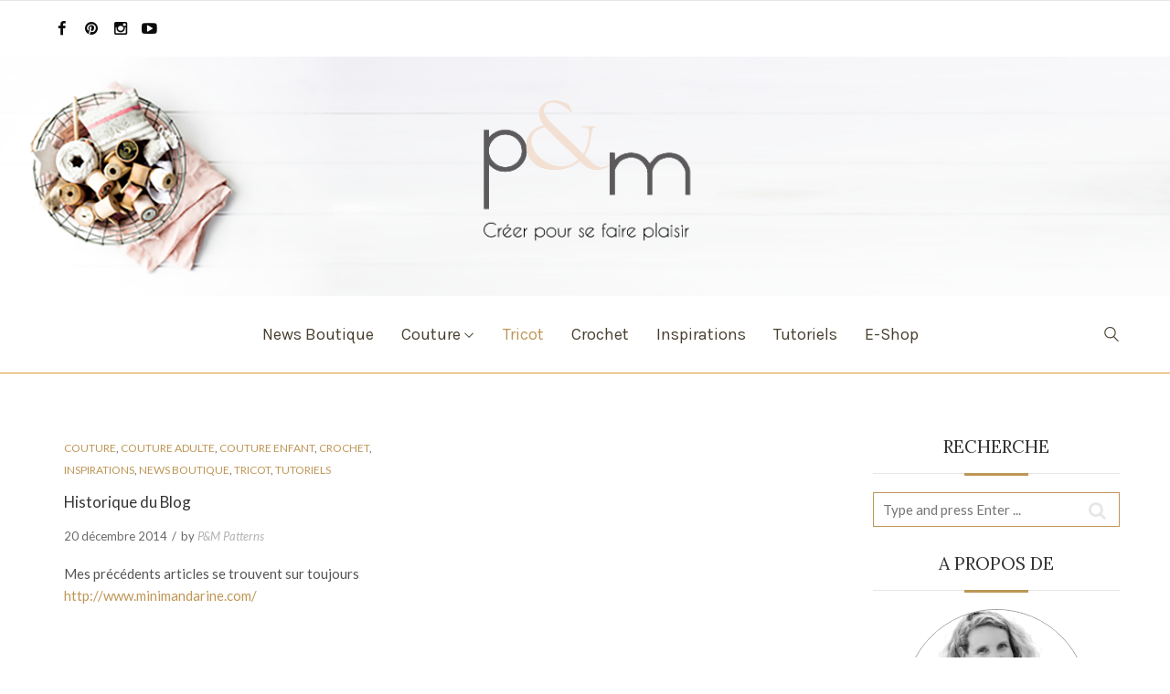

--- FILE ---
content_type: text/html; charset=UTF-8
request_url: https://pm-patterns.blog/index.php/category/tricot/
body_size: 15368
content:
<!DOCTYPE html>
<html lang="fr-FR">
<head>
	        <meta charset="UTF-8">
		<meta name="viewport" content="width=device-width, initial-scale=1, maximum-scale=1">
		<link rel="profile" href="http://gmpg.org/xfn/11">
		<link rel="pingback" href="https://pm-patterns.blog/xmlrpc.php">
    	<title>Tricot &#8211; pm-patterns</title>
<meta name='robots' content='max-image-preview:large' />
<link rel='dns-prefetch' href='//www.youtube.com' />
<link rel='dns-prefetch' href='//fonts.googleapis.com' />
<link rel="alternate" type="application/rss+xml" title="pm-patterns &raquo; Flux" href="https://pm-patterns.blog/index.php/feed/" />
<link rel="alternate" type="application/rss+xml" title="pm-patterns &raquo; Flux des commentaires" href="https://pm-patterns.blog/index.php/comments/feed/" />
<link rel="alternate" type="application/rss+xml" title="pm-patterns &raquo; Flux de la catégorie Tricot" href="https://pm-patterns.blog/index.php/category/tricot/feed/" />
<style id='wp-img-auto-sizes-contain-inline-css' type='text/css'>
img:is([sizes=auto i],[sizes^="auto," i]){contain-intrinsic-size:3000px 1500px}
/*# sourceURL=wp-img-auto-sizes-contain-inline-css */
</style>
<link rel='stylesheet' id='sbi_styles-css' href='https://pm-patterns.blog/wp-content/plugins/instagram-feed/css/sbi-styles.min.css?ver=6.4.3' type='text/css' media='all' />
<style id='wp-emoji-styles-inline-css' type='text/css'>

	img.wp-smiley, img.emoji {
		display: inline !important;
		border: none !important;
		box-shadow: none !important;
		height: 1em !important;
		width: 1em !important;
		margin: 0 0.07em !important;
		vertical-align: -0.1em !important;
		background: none !important;
		padding: 0 !important;
	}
/*# sourceURL=wp-emoji-styles-inline-css */
</style>
<style id='wp-block-library-inline-css' type='text/css'>
:root{--wp-block-synced-color:#7a00df;--wp-block-synced-color--rgb:122,0,223;--wp-bound-block-color:var(--wp-block-synced-color);--wp-editor-canvas-background:#ddd;--wp-admin-theme-color:#007cba;--wp-admin-theme-color--rgb:0,124,186;--wp-admin-theme-color-darker-10:#006ba1;--wp-admin-theme-color-darker-10--rgb:0,107,160.5;--wp-admin-theme-color-darker-20:#005a87;--wp-admin-theme-color-darker-20--rgb:0,90,135;--wp-admin-border-width-focus:2px}@media (min-resolution:192dpi){:root{--wp-admin-border-width-focus:1.5px}}.wp-element-button{cursor:pointer}:root .has-very-light-gray-background-color{background-color:#eee}:root .has-very-dark-gray-background-color{background-color:#313131}:root .has-very-light-gray-color{color:#eee}:root .has-very-dark-gray-color{color:#313131}:root .has-vivid-green-cyan-to-vivid-cyan-blue-gradient-background{background:linear-gradient(135deg,#00d084,#0693e3)}:root .has-purple-crush-gradient-background{background:linear-gradient(135deg,#34e2e4,#4721fb 50%,#ab1dfe)}:root .has-hazy-dawn-gradient-background{background:linear-gradient(135deg,#faaca8,#dad0ec)}:root .has-subdued-olive-gradient-background{background:linear-gradient(135deg,#fafae1,#67a671)}:root .has-atomic-cream-gradient-background{background:linear-gradient(135deg,#fdd79a,#004a59)}:root .has-nightshade-gradient-background{background:linear-gradient(135deg,#330968,#31cdcf)}:root .has-midnight-gradient-background{background:linear-gradient(135deg,#020381,#2874fc)}:root{--wp--preset--font-size--normal:16px;--wp--preset--font-size--huge:42px}.has-regular-font-size{font-size:1em}.has-larger-font-size{font-size:2.625em}.has-normal-font-size{font-size:var(--wp--preset--font-size--normal)}.has-huge-font-size{font-size:var(--wp--preset--font-size--huge)}.has-text-align-center{text-align:center}.has-text-align-left{text-align:left}.has-text-align-right{text-align:right}.has-fit-text{white-space:nowrap!important}#end-resizable-editor-section{display:none}.aligncenter{clear:both}.items-justified-left{justify-content:flex-start}.items-justified-center{justify-content:center}.items-justified-right{justify-content:flex-end}.items-justified-space-between{justify-content:space-between}.screen-reader-text{border:0;clip-path:inset(50%);height:1px;margin:-1px;overflow:hidden;padding:0;position:absolute;width:1px;word-wrap:normal!important}.screen-reader-text:focus{background-color:#ddd;clip-path:none;color:#444;display:block;font-size:1em;height:auto;left:5px;line-height:normal;padding:15px 23px 14px;text-decoration:none;top:5px;width:auto;z-index:100000}html :where(.has-border-color){border-style:solid}html :where([style*=border-top-color]){border-top-style:solid}html :where([style*=border-right-color]){border-right-style:solid}html :where([style*=border-bottom-color]){border-bottom-style:solid}html :where([style*=border-left-color]){border-left-style:solid}html :where([style*=border-width]){border-style:solid}html :where([style*=border-top-width]){border-top-style:solid}html :where([style*=border-right-width]){border-right-style:solid}html :where([style*=border-bottom-width]){border-bottom-style:solid}html :where([style*=border-left-width]){border-left-style:solid}html :where(img[class*=wp-image-]){height:auto;max-width:100%}:where(figure){margin:0 0 1em}html :where(.is-position-sticky){--wp-admin--admin-bar--position-offset:var(--wp-admin--admin-bar--height,0px)}@media screen and (max-width:600px){html :where(.is-position-sticky){--wp-admin--admin-bar--position-offset:0px}}

/*# sourceURL=wp-block-library-inline-css */
</style><style id='global-styles-inline-css' type='text/css'>
:root{--wp--preset--aspect-ratio--square: 1;--wp--preset--aspect-ratio--4-3: 4/3;--wp--preset--aspect-ratio--3-4: 3/4;--wp--preset--aspect-ratio--3-2: 3/2;--wp--preset--aspect-ratio--2-3: 2/3;--wp--preset--aspect-ratio--16-9: 16/9;--wp--preset--aspect-ratio--9-16: 9/16;--wp--preset--color--black: #000000;--wp--preset--color--cyan-bluish-gray: #abb8c3;--wp--preset--color--white: #ffffff;--wp--preset--color--pale-pink: #f78da7;--wp--preset--color--vivid-red: #cf2e2e;--wp--preset--color--luminous-vivid-orange: #ff6900;--wp--preset--color--luminous-vivid-amber: #fcb900;--wp--preset--color--light-green-cyan: #7bdcb5;--wp--preset--color--vivid-green-cyan: #00d084;--wp--preset--color--pale-cyan-blue: #8ed1fc;--wp--preset--color--vivid-cyan-blue: #0693e3;--wp--preset--color--vivid-purple: #9b51e0;--wp--preset--gradient--vivid-cyan-blue-to-vivid-purple: linear-gradient(135deg,rgb(6,147,227) 0%,rgb(155,81,224) 100%);--wp--preset--gradient--light-green-cyan-to-vivid-green-cyan: linear-gradient(135deg,rgb(122,220,180) 0%,rgb(0,208,130) 100%);--wp--preset--gradient--luminous-vivid-amber-to-luminous-vivid-orange: linear-gradient(135deg,rgb(252,185,0) 0%,rgb(255,105,0) 100%);--wp--preset--gradient--luminous-vivid-orange-to-vivid-red: linear-gradient(135deg,rgb(255,105,0) 0%,rgb(207,46,46) 100%);--wp--preset--gradient--very-light-gray-to-cyan-bluish-gray: linear-gradient(135deg,rgb(238,238,238) 0%,rgb(169,184,195) 100%);--wp--preset--gradient--cool-to-warm-spectrum: linear-gradient(135deg,rgb(74,234,220) 0%,rgb(151,120,209) 20%,rgb(207,42,186) 40%,rgb(238,44,130) 60%,rgb(251,105,98) 80%,rgb(254,248,76) 100%);--wp--preset--gradient--blush-light-purple: linear-gradient(135deg,rgb(255,206,236) 0%,rgb(152,150,240) 100%);--wp--preset--gradient--blush-bordeaux: linear-gradient(135deg,rgb(254,205,165) 0%,rgb(254,45,45) 50%,rgb(107,0,62) 100%);--wp--preset--gradient--luminous-dusk: linear-gradient(135deg,rgb(255,203,112) 0%,rgb(199,81,192) 50%,rgb(65,88,208) 100%);--wp--preset--gradient--pale-ocean: linear-gradient(135deg,rgb(255,245,203) 0%,rgb(182,227,212) 50%,rgb(51,167,181) 100%);--wp--preset--gradient--electric-grass: linear-gradient(135deg,rgb(202,248,128) 0%,rgb(113,206,126) 100%);--wp--preset--gradient--midnight: linear-gradient(135deg,rgb(2,3,129) 0%,rgb(40,116,252) 100%);--wp--preset--font-size--small: 13px;--wp--preset--font-size--medium: 20px;--wp--preset--font-size--large: 36px;--wp--preset--font-size--x-large: 42px;--wp--preset--spacing--20: 0.44rem;--wp--preset--spacing--30: 0.67rem;--wp--preset--spacing--40: 1rem;--wp--preset--spacing--50: 1.5rem;--wp--preset--spacing--60: 2.25rem;--wp--preset--spacing--70: 3.38rem;--wp--preset--spacing--80: 5.06rem;--wp--preset--shadow--natural: 6px 6px 9px rgba(0, 0, 0, 0.2);--wp--preset--shadow--deep: 12px 12px 50px rgba(0, 0, 0, 0.4);--wp--preset--shadow--sharp: 6px 6px 0px rgba(0, 0, 0, 0.2);--wp--preset--shadow--outlined: 6px 6px 0px -3px rgb(255, 255, 255), 6px 6px rgb(0, 0, 0);--wp--preset--shadow--crisp: 6px 6px 0px rgb(0, 0, 0);}:where(.is-layout-flex){gap: 0.5em;}:where(.is-layout-grid){gap: 0.5em;}body .is-layout-flex{display: flex;}.is-layout-flex{flex-wrap: wrap;align-items: center;}.is-layout-flex > :is(*, div){margin: 0;}body .is-layout-grid{display: grid;}.is-layout-grid > :is(*, div){margin: 0;}:where(.wp-block-columns.is-layout-flex){gap: 2em;}:where(.wp-block-columns.is-layout-grid){gap: 2em;}:where(.wp-block-post-template.is-layout-flex){gap: 1.25em;}:where(.wp-block-post-template.is-layout-grid){gap: 1.25em;}.has-black-color{color: var(--wp--preset--color--black) !important;}.has-cyan-bluish-gray-color{color: var(--wp--preset--color--cyan-bluish-gray) !important;}.has-white-color{color: var(--wp--preset--color--white) !important;}.has-pale-pink-color{color: var(--wp--preset--color--pale-pink) !important;}.has-vivid-red-color{color: var(--wp--preset--color--vivid-red) !important;}.has-luminous-vivid-orange-color{color: var(--wp--preset--color--luminous-vivid-orange) !important;}.has-luminous-vivid-amber-color{color: var(--wp--preset--color--luminous-vivid-amber) !important;}.has-light-green-cyan-color{color: var(--wp--preset--color--light-green-cyan) !important;}.has-vivid-green-cyan-color{color: var(--wp--preset--color--vivid-green-cyan) !important;}.has-pale-cyan-blue-color{color: var(--wp--preset--color--pale-cyan-blue) !important;}.has-vivid-cyan-blue-color{color: var(--wp--preset--color--vivid-cyan-blue) !important;}.has-vivid-purple-color{color: var(--wp--preset--color--vivid-purple) !important;}.has-black-background-color{background-color: var(--wp--preset--color--black) !important;}.has-cyan-bluish-gray-background-color{background-color: var(--wp--preset--color--cyan-bluish-gray) !important;}.has-white-background-color{background-color: var(--wp--preset--color--white) !important;}.has-pale-pink-background-color{background-color: var(--wp--preset--color--pale-pink) !important;}.has-vivid-red-background-color{background-color: var(--wp--preset--color--vivid-red) !important;}.has-luminous-vivid-orange-background-color{background-color: var(--wp--preset--color--luminous-vivid-orange) !important;}.has-luminous-vivid-amber-background-color{background-color: var(--wp--preset--color--luminous-vivid-amber) !important;}.has-light-green-cyan-background-color{background-color: var(--wp--preset--color--light-green-cyan) !important;}.has-vivid-green-cyan-background-color{background-color: var(--wp--preset--color--vivid-green-cyan) !important;}.has-pale-cyan-blue-background-color{background-color: var(--wp--preset--color--pale-cyan-blue) !important;}.has-vivid-cyan-blue-background-color{background-color: var(--wp--preset--color--vivid-cyan-blue) !important;}.has-vivid-purple-background-color{background-color: var(--wp--preset--color--vivid-purple) !important;}.has-black-border-color{border-color: var(--wp--preset--color--black) !important;}.has-cyan-bluish-gray-border-color{border-color: var(--wp--preset--color--cyan-bluish-gray) !important;}.has-white-border-color{border-color: var(--wp--preset--color--white) !important;}.has-pale-pink-border-color{border-color: var(--wp--preset--color--pale-pink) !important;}.has-vivid-red-border-color{border-color: var(--wp--preset--color--vivid-red) !important;}.has-luminous-vivid-orange-border-color{border-color: var(--wp--preset--color--luminous-vivid-orange) !important;}.has-luminous-vivid-amber-border-color{border-color: var(--wp--preset--color--luminous-vivid-amber) !important;}.has-light-green-cyan-border-color{border-color: var(--wp--preset--color--light-green-cyan) !important;}.has-vivid-green-cyan-border-color{border-color: var(--wp--preset--color--vivid-green-cyan) !important;}.has-pale-cyan-blue-border-color{border-color: var(--wp--preset--color--pale-cyan-blue) !important;}.has-vivid-cyan-blue-border-color{border-color: var(--wp--preset--color--vivid-cyan-blue) !important;}.has-vivid-purple-border-color{border-color: var(--wp--preset--color--vivid-purple) !important;}.has-vivid-cyan-blue-to-vivid-purple-gradient-background{background: var(--wp--preset--gradient--vivid-cyan-blue-to-vivid-purple) !important;}.has-light-green-cyan-to-vivid-green-cyan-gradient-background{background: var(--wp--preset--gradient--light-green-cyan-to-vivid-green-cyan) !important;}.has-luminous-vivid-amber-to-luminous-vivid-orange-gradient-background{background: var(--wp--preset--gradient--luminous-vivid-amber-to-luminous-vivid-orange) !important;}.has-luminous-vivid-orange-to-vivid-red-gradient-background{background: var(--wp--preset--gradient--luminous-vivid-orange-to-vivid-red) !important;}.has-very-light-gray-to-cyan-bluish-gray-gradient-background{background: var(--wp--preset--gradient--very-light-gray-to-cyan-bluish-gray) !important;}.has-cool-to-warm-spectrum-gradient-background{background: var(--wp--preset--gradient--cool-to-warm-spectrum) !important;}.has-blush-light-purple-gradient-background{background: var(--wp--preset--gradient--blush-light-purple) !important;}.has-blush-bordeaux-gradient-background{background: var(--wp--preset--gradient--blush-bordeaux) !important;}.has-luminous-dusk-gradient-background{background: var(--wp--preset--gradient--luminous-dusk) !important;}.has-pale-ocean-gradient-background{background: var(--wp--preset--gradient--pale-ocean) !important;}.has-electric-grass-gradient-background{background: var(--wp--preset--gradient--electric-grass) !important;}.has-midnight-gradient-background{background: var(--wp--preset--gradient--midnight) !important;}.has-small-font-size{font-size: var(--wp--preset--font-size--small) !important;}.has-medium-font-size{font-size: var(--wp--preset--font-size--medium) !important;}.has-large-font-size{font-size: var(--wp--preset--font-size--large) !important;}.has-x-large-font-size{font-size: var(--wp--preset--font-size--x-large) !important;}
/*# sourceURL=global-styles-inline-css */
</style>

<style id='classic-theme-styles-inline-css' type='text/css'>
/*! This file is auto-generated */
.wp-block-button__link{color:#fff;background-color:#32373c;border-radius:9999px;box-shadow:none;text-decoration:none;padding:calc(.667em + 2px) calc(1.333em + 2px);font-size:1.125em}.wp-block-file__button{background:#32373c;color:#fff;text-decoration:none}
/*# sourceURL=/wp-includes/css/classic-themes.min.css */
</style>
<link rel='stylesheet' id='contact-form-7-css' href='https://pm-patterns.blog/wp-content/plugins/contact-form-7/includes/css/styles.css?ver=5.9.6' type='text/css' media='all' />
<link rel='stylesheet' id='cwsfi-css-css' href='http://pm-patterns.blog/wp-content/uploads/cws-flaticons/font/flaticon.css?ver=054e84' type='text/css' media='all' />
<link rel='stylesheet' id='rs-plugin-settings-css' href='https://pm-patterns.blog/wp-content/plugins/revslider/public/assets/css/settings.css?ver=5.4.6.3.1' type='text/css' media='all' />
<style id='rs-plugin-settings-inline-css' type='text/css'>
#rs-demo-id {}
/*# sourceURL=rs-plugin-settings-inline-css */
</style>
<link rel='stylesheet' id='reset-css' href='https://pm-patterns.blog/wp-content/themes/taurus/css/reset.css?ver=054e84' type='text/css' media='all' />
<link rel='stylesheet' id='cws_loader-css' href='https://pm-patterns.blog/wp-content/themes/taurus/css/cws_loader.css?ver=054e84' type='text/css' media='all' />
<link rel='stylesheet' id='layout-css' href='https://pm-patterns.blog/wp-content/themes/taurus/css/layout.css?ver=054e84' type='text/css' media='all' />
<link rel='stylesheet' id='font-awesome-css' href='https://pm-patterns.blog/wp-content/themes/taurus/css/font-awesome.css?ver=054e84' type='text/css' media='all' />
<link rel='stylesheet' id='fancybox-css' href='https://pm-patterns.blog/wp-content/themes/taurus/css/jquery.fancybox.css?ver=054e84' type='text/css' media='all' />
<link rel='stylesheet' id='odometer-css' href='https://pm-patterns.blog/wp-content/themes/taurus/css/odometer-theme-default.css?ver=054e84' type='text/css' media='all' />
<link rel='stylesheet' id='select2-css' href='https://pm-patterns.blog/wp-content/themes/taurus/css/select2.css?ver=054e84' type='text/css' media='all' />
<link rel='stylesheet' id='animate-css' href='https://pm-patterns.blog/wp-content/themes/taurus/css/animate.css?ver=054e84' type='text/css' media='all' />
<link rel='stylesheet' id='hover1-css' href='https://pm-patterns.blog/wp-content/themes/taurus/css/hover1.css?ver=054e84' type='text/css' media='all' />
<link rel='stylesheet' id='hover2-css' href='https://pm-patterns.blog/wp-content/themes/taurus/css/hover2.css?ver=054e84' type='text/css' media='all' />
<link rel='stylesheet' id='tipr-css' href='https://pm-patterns.blog/wp-content/themes/taurus/css/tipr.css?ver=054e84' type='text/css' media='all' />
<link rel='stylesheet' id='cws-iconpack-css' href='https://pm-patterns.blog/wp-content/themes/taurus/fonts/cws-iconpack/flaticon.css?ver=054e84' type='text/css' media='all' />
<link rel='stylesheet' id='main-css' href='https://pm-patterns.blog/wp-content/themes/taurus/css/main.css?ver=054e84' type='text/css' media='all' />
<style id='main-inline-css' type='text/css'>
 .mobile_menu .menu-item a, .main-nav-container .menu-item a, .main-nav-container .menu-item .button_open, .mobile_menu_header, .site_name a {font-family:Karla;color:#483f2f;font-size:18px;line-height:36px;; } .main-nav-container .topbar-menu > .menu-item > a { line-height: inherit; } .header_container .menu_left_icons a, .header_container .menu_right_icons a, .main-nav-container .search_menu, .header_container .side_panel_icon, .main-nav-container .mini-cart, .header_wrapper_container .mobile_menu_wrapper .mini-cart, .header_wrapper_container .site_header .mobile_menu_wrapper .search_menu { color : #483f2f; } .main-menu .search_menu { font-size : 18px; } .menu-bar .ham, .menu-bar .ham:after, .menu-bar .ham:before, .menu_box .mobile_menu_hamburger span, .menu_box .mobile_menu_hamburger span::before, .menu_box .mobile_menu_hamburger span::after { background : rgba(72,63,47,1); } .header_zone .main-nav-container .main-menu > .menu-item>a, .header_container .header_zone .side_panel_icon, .header_zone .menu_box .header_site_title, .header_wrapper_container .header_zone .header_nav_part:not(.mobile_nav) .main-nav-container > .main-menu > .menu-item:not(.current-menu-ancestor):not(:hover):not(.current-menu-item) > a, .header_wrapper_container .header_zone .mini-cart, .header_wrapper_container .header_zone .site_header .search_menu, .header_zone .site_name a, .site_header .header_zone .header_logo_part.logo_with_text .header_site_title, .header_container .header_zone .menu_left_icon_bar a, .header_container .header_zone .menu_right_icon_bar a, .header_container .header_zone .menu_left_icons a, .header_container .header_zone .menu_right_icons a, .header_container .header_zone .search_menu { color : #ffffff; } .header_container .header_zone .menu_box .mobile_menu_hamburger span, .header_container .header_zone .menu_box .mobile_menu_hamburger span::before, .header_container .header_zone .menu_box .mobile_menu_hamburger span::after { background : #ffffff; } .news .ce_title a.link_post, .cws_portfolio_items .post_info.outside .title_part a { font-family: Lora; } .ce_title, figcaption .title_info h3, .taurus-new-layout .cws-widget .widget-title, .comments-area .comment-reply-title, .woocommerce div[class^="post-"] h1.product_title.entry-title, .page_title.customized .title h1, .bg_page_header .title h1 {font-family:Lora;color:#333333;font-size:26px;line-height:39px;} .testimonial .author figcaption, .testimonial .quote .quote_link:hover, .pagination a, .widget-title, a:hover, .ce_toggle.alt .accordion_title:hover, .pricing_table_column .price_section, .comments-area .comments_title, .comments-area .comment-meta, .comments-area .comment-reply-title, .comments-area .comment-respond .comment-form input:not([type='submit']), .comments-area .comment-respond .comment-form textarea, .page_title .bread-crumbs, .benefits_container .cws_textwidget_content .link a:hover, .cws_portfolio_fw .title, .cws_portfolio_fw .cats a:hover, .msg_404, .cws_portfolio_items .post_info.outside .title_part a { color:#333333; }h1, h2, h3, h4, h5, h6 { font-family: Lora; color: #333333; }body { font-family:Lato;color:#545454;font-size:15px;line-height:24px;}.news .ce_title a { font-family:Lato; }.cws-widget ul li>a, .comments-area .comments_nav.carousel_nav_panel a, .cws_img_navigation.carousel_nav_panel a, .cws_portfolio_fw .cats a, .cws_portfolio .categories a, .row_bg .ce_accordion.alt .accordion_title, .row_bg .ce_toggle .accordion_title, .mini-cart .woo_mini_cart, blockquote p cite, .lang_bar ul li ul li a { color:#545454; }.mini-cart .woo_mini_cart, body input,body textarea { font-size:15px; }body input,body textarea { line-height:24px; }abbr { border-bottom-color:#545454; } .dropcap{ font-size:30px; line-height:48px; width:48px; } .category-images .grid .item .category-wrapper .category-label-wrapper .category-label, .page_footer.instagram_feed #sb_instagram .sbi_follow_btn a, .header_wrapper_container .header_site_title { font-family:Lato; }
/*============================THEME COLOR 1============================*/ .main-nav-container .menu-item:hover, .main-nav-container .menu-item.current-menu-item, .main-nav-container .menu-item.current-menu-ancestor, .news .more-link, .pagination .page_links .page-numbers.current, .pagination .page_links > span:not([class]), .cws_button, input[type='submit'], .cws_button.alt, input[type='submit'].alt, .cws-widget .tagcloud a:hover, .ce_toggle.alt .accordion_title, .pricing_table_column:hover .cols_wrapper .widget_wrapper, .cws_milestone, .cws_fa:hover, .cws_fa.alt, a.icon_link:hover .cws_fa.alt, a.icon_link:hover .cws_fa:hover, .page_title .title:before, .cws_ourteam.single .social_links, .cws_ourteam.single .social_links a:not(:first-child), .cws_tweet, .ce_tabs .tab.active, .ce_accordion.third_style .accordion_section.active .accordion_title, .ce_toggle.third_style .accordion_section.active .accordion_title, .carousel_nav_panel .prev:hover, .carousel_nav_panel .next:hover, .cws_fa_wrapper:hover .cws_fa.alt, .cws_fa.simple_icon.alt, a.icon_link:hover .cws_fa_wrapper .cws_fa.alt, .ce_title.und-title.themecolor .title-separators span::after, .ce_tabs.vertical .tab.active, .ce_accordion.second_style .accordion_section.active .accordion_title, .ce_toggle.second_style .accordion_section.active .accordion_title, .cws_portfolio_filter.fw_filter a:before, .woocommerce .button, .cws-widget .button, .woocommerce-page .button, .woocommerce .woocommerce-tabs .tabs li.active, .woocommerce-tabs .comment_container img, .woo_mini_cart .button, .price_slider .ui-slider-handle, .cws_button.cws_load_more:hover .button-icon, .pagination .page_links>*:hover, .pagination_load_more .page_links>*:hover, .comment-body:hover .avatar_section:after, .comments-area .comment-respond .comment-form input:focus, .comments-area .comment-respond .comment-form textarea:focus, form.wpcf7-form input[type="submit"]:hover, .cws-widget .search-form input:hover, .cws-widget .search-form input:focus, .cws-widget #wp-calendar tbody td#today:before, .cws-widget .cws_social_links .cws_social_link.squared:hover, .cws-widget .cws_social_links .cws_social_link.round:hover, .scroll_block span.scroll_to_top, .cws_ourteam .pic:hover .ourteam_alt_content .social_links, .news .item.boxed_style.with_border, .cws_portfolio.single.related .carousel_nav_panel .prev_section:hover .prev, .cws_portfolio.single.related .carousel_nav_panel .next_section:hover .next, .cws_testimonials.single.related .carousel_nav_panel .prev_section:hover .prev, .cws_testimonials.single.related .carousel_nav_panel .next_section:hover .next, .select2-container .select2-choice:hover, .select2-container.select2-dropdown-open .select2-choice, .select2-drop-active, form.wpcf7-form input[type="text"]:focus, form.wpcf7-form input[type="email"]:focus, form.wpcf7-form input[type="url"]:focus, form.wpcf7-form input[type="tel"]:focus, form.wpcf7-form input[type="date"]:focus, form.wpcf7-form textarea:focus, form.wpcf7-form input.no-border[type="text"]:focus, form.wpcf7-form input.no-border[type="email"]:focus, form.wpcf7-form input.no-border[type="url"]:focus, form.wpcf7-form input.no-border[type="tel"]:focus, form.wpcf7-form input.no-border[type="date"]:focus, form.wpcf7-form textarea.no-border:focus, form.wpcf7-form input[type="checkbox"]:hover, form.wpcf7-form input[type=checkbox]:checked, form.wpcf7-form input[type="radio"]:hover, form.wpcf7-form input[type=radio]:checked, .comments-area .comment-respond .comment-form .submit:hover, .tweets_carousel_header .follow_us, .dropcap.dropcap_border, .author_info img, .cws_callout, .pricing_table_column.active_table_column .widget_wrapper, .woo_panel .gridlist-toggle a.active:before, .woo_panel .gridlist-toggle a:hover:before, .cws-widget .about_me .user_avatar.user_avatar_border img, .news .item.sticky-post:hover, pre, input, textarea { border-color: #be9656; } .site_header.with_background .main-nav-container .menu-item:hover, .site_header.with_background .main-nav-container .menu-item.current-menu-ancestor, .site_header.with_background .main-nav-container .menu-item.current-menu-item, .site_header.with_background .main-nav-container .sub-menu .menu-item:hover, .site_header.with_background .main-nav-container .sub-menu .menu-item.current-menu-ancestor, .site_header.with_background .main-nav-container .sub-menu .menu-item.current-menu-item, .mobile_nav .main-nav-container > .main-menu > .menu-item:hover, .mobile_nav .main-nav-container > .main-menu > .menu-item.current-menu-ancestor, .mobile_nav .main-nav-container > .main-menu > .menu-item.current-menu-item, .mobile_nav .sub-menu .menu-item:hover, .mobile_nav .sub-menu .menu-item.current-menu-ancestor, .mobile_nav .sub-menu .menu-item.current-menu-item, .header_nav_part.mobile_nav .main-nav-container .sub-menu .menu-item.back, .news .post_info_box .date, .pagination .page_links .page-numbers.current, .pagination .page_links > span:not([class]), .cws_button, input[type='submit'], .cws_button.alt:hover, input[type='submit'].alt:hover, .ce_accordion .accordion_title .accordion_icon:not(.custom):before, .ce_accordion .accordion_title .accordion_icon:not(.custom):after, .ce_accordion.third_style .accordion_title .accordion_icon:not(.custom):before, .ce_accordion.third_style .accordion_title .accordion_icon:not(.custom):after, .ce_toggle.third_style .accordion_title .accordion_icon:not(.custom):before, .ce_toggle.third_style .accordion_title .accordion_icon:not(.custom):after, .ce_accordion.second_style .accordion_title .accordion_icon:not(.custom):before, .ce_accordion.second_style .accordion_title .accordion_icon:not(.custom):after, .ce_toggle.second_style .accordion_title .accordion_icon:not(.custom):before, .ce_toggle.second_style .accordion_title .accordion_icon:not(.custom):after, .ce_accordion .accordion_section.active .accordion_title .accordion_icon:not(.custom):before, .ce_accordion .accordion_section.active .accordion_title .accordion_icon:not(.custom):after, .ce_toggle .accordion_section.active .accordion_title .accordion_icon:not(.custom):before, .ce_toggle .accordion_section.active .accordion_title .accordion_icon:not(.custom):after, .cws_milestone.alt, .cws_progress_bar .progress, a.icon_link:hover .cws_fa.alt, .tp-caption.taurus-main-slider-layer a:before, #site_top_panel .cws_social_links .cws_social_link:hover, #site_top_panel #top_social_links_wrapper .cws_social_links.expanded .cws_social_link:hover, .copyrights_area .cws_social_links .cws_social_link:hover, .banner_404:before, .cws_tweet:before, .ce_tabs:not(.border_less) .tab.active, .cws_callout.alt-style .styling-border, .taurus-new-layout .ourteam_item_wrapper .title_wrap + .desc:before, .taurus-new-layout .title_wrap + .post_content:before, .pricing_table_column:hover .btn_section .cws_button.alt, .pricing_table_column.active_table_column .btn_section .cws_button.alt, .taurus-new-layout .owl-pagination .owl-page.active, .controls_square .owl-pagination .owl-page.active:before, .controls_round .owl-pagination .owl-page.active:before, .owl-pagination .owl-page.active:before, div.wpcf7-response-output, .ce_accordion.second_style .accordion_section.active .accordion_title, .ce_toggle.second_style .accordion_section.active .accordion_title, .ce_accordion.third_style .accordion_title .accordion_angle:before, .ce_toggle.third_style .accordion_title .accordion_angle:before, .ce_accordion.third_style .accordion_title .accordion_angle:after, .ce_toggle.third_style .accordion_title .accordion_angle:after, .ce_accordion.third_style .active .accordion_title, .ce_toggle.third_style .active .accordion_title, .ce_accordion.fourth_style .active .accordion_title .accordion_angle:before, .ce_toggle.fourth_style .active .accordion_title .accordion_angle:before, .ce_accordion.fourth_style .active .accordion_title .accordion_angle:after, .ce_toggle.fourth_style .active .accordion_title .accordion_angle:after, .pricing_table_column:hover .price_section .color-overlay, .cws_callout .fill-callout, .cws_divider.with-plus:before, .cws_divider.with-plus:after, hr.with-plus:before, hr.with-plus:after, ins, aside .cws-widget + .cws-widget:before, aside .cws-widget + .cws-widget:after, mark, .cws_ourteam .pic .hover-effect, table thead, .dropcap.dropcap_fill, .scroll_block .scroll_to_top:hover, .news .media_part .carousel_nav.prev span:hover, .news .media_part .carousel_nav.next span:hover, .page_footer.instagram_feed #sb_instagram .sbi_follow_btn a { background-color: #be9656; } a, ul.dot_style2 li:before, .mobile_nav .main-nav-container .menu-item:hover>a, .mobile_nav .main-nav-container .menu-item.current-menu-ancestor>a, .mobile_nav .main-nav-container .menu-item.current-menu-item>a, .mobile_nav .main-nav-container .menu-item:hover>.button_open, .mobile_nav .main-nav-container .menu-item.current-menu-ancestor>.button_open, .mobile_nav .main-nav-container .menu-item.current-menu-item>.button_open, .menu .menu-item:hover>a, .menu .menu-item.current-menu-ancestor>a, .menu .menu-item.current-menu-item>a, .cws-widget .menu .menu-item:hover>.opener, .cws-widget .menu .menu-item.current-menu-ancestor>.opener, .cws-widget .menu .menu-item.current-menu-item>.opener, .news .post_info_part .post_info .comments_link a:hover, .news .more-link, .cws_ourteam.single .social_links a:hover, .news.single .post_categories span a:hover, .news.single .post_tags span a:hover, .news .post_categories>a:hover, .news .media_part > .link span:hover, .testimonial .quote .quote_link, .pagination a:hover, .pagination_load_more a:hover, .cws_button.alt, input[type='submit'].alt, .cws-widget ul li>a:hover, .parent_archive .widget_archive_opener:hover, .cws-widget #wp-calendar caption, .select2-drop .select2-results .select2-highlighted, .ce_toggle .accordion_title:hover, .ce_toggle.alt .accordion_title, .cws_milestone, .cws_fa:hover, .cws_fa.alt, a.icon_link:hover .cws_fa, .page_title .bread-crumbs .current, .benefits_container .cws_textwidget_content .link a, .ce_title a:hover, .ce_accordion .active .accordion_title .accordion_icon.custom, .ce_toggle .active .accordion_title .accordion_icon.custom, .ce_accordion .active .accordion_title .accordion_angle, .ce_toggle .active .accordion_title .accordion_angle, .ce_accordion .accordion_title:hover .accordion_icon.custom, .ce_toggle .accordion_title:hover .accordion_icon.custom, .ce_accordion .accordion_title:hover .accordion_angle, .ce_toggle .accordion_title:hover .accordion_angle, .ce_accordion .accordion_section.active .accordion_title > span, .ce_accordion .accordion_title:hover > span, .cws-widget .cws_tweet .tweet_content:before, .cws-widget .recentcomments:before, .page_footer a, .cws_callout .icon_section .cws_fa.alt:hover, .taurus-new-layout .cws_portfolio_fw .title, .carousel_nav_panel .prev, .carousel_nav_panel .next, .taurus-new-layout .comments-area .comment_list .comment-reply-link:hover, .taurus-new-layout .comments-area .comment-respond .comment-form .submit:hover, .five_style .accordion_section.active .accordion_title, .cws-widget .search-form:hover label:before, .taurus-new-layout .cws-widget ul li>a:hover, .taurus-new-layout .cws_img_frame:hover:after, .taurus-new-layout .gallery-icon:hover a:after, .cws_fa.simple_icon:hover, .cws_fa.simple_icon.alt, a.icon_link:hover .cws_fa.simple_icon.alt, .taurus-new-layout .main-nav-container > .main-menu > .menu-item:hover > a, .taurus-new-layout .main-nav-container .menu-item.current-menu-ancestor>a, .pricing_table_column:hover .btn_section .cws_button.alt:hover, .pricing_table_column.active_table_column .btn_section .cws_button.alt:hover, .custom_icon_style li>i.list_list, .news .media_part .pic.link_post .link span:before, .news .media_part > .testimonial .quote + .author, .comments-area .required, aside .cws-widget .cws_tweet:before, .testimonial .author figcaption span, .testimonial .quote:after, .cws-widget #wp-calendar tfoot td#prev a:hover, .cws-widget #wp-calendar tfoot td#next a:hover, .comments-area .comment-meta .author-name + .comment_date:before, .cws-widget ul li:hover, #site_top_panel form.search-form .search-field, .site_name a:hover, .date.new_style .date-cont>span.day, .pic .links > *, .cws_button:hover, .main-nav-container .current-menu-item.menu-item>a, span.comments-count, form.wpcf7-form input[type="submit"]:hover, .cws-widget .tagcloud a:hover, .cws-widget #wp-calendar tbody td#today, .main-nav-container .menu-item:hover>a, .main-nav-container .menu-item.current-menu-ancestor>.button_open, .header_nav_part:not(.mobile_nav) .main-nav-container .menu-item:hover > .button_open, .main-nav-container .sub-menu .menu-item.current-menu-item>a, .main-nav-container .sub-menu .menu-item.current-menu-ancestor>a, .main-nav-container .menu-item.current-menu-item>.button_open, .cws-widget .post_item .post_title a:hover, .cws_button.alt, .cws_button.read-more, .scroll_block span.scroll_to_top, .cws_ourteam .pic:hover .ourteam_alt_content .title_wrap .title, .ourteam_item_wrapper .ourteam_alt_content .social_links a:hover, .cws_portfolio_filter.fw_filter a.active, .cws_portfolio_filter.fw_filter a:hover, .cws_portfolio_filter.fw_filter a:not(:first-child):before, .cws_portfolio_fw .cws_portfolio_header .ce_title, .cws_portfolio.single .title h3, .gallery .gallery-item:hover .caption, .cws_testimonials.single.related .carousel_nav_panel .prev_section:hover .prev, .cws_testimonials.single.related .carousel_nav_panel .next_section:hover .next, .cws_testimonials.single.related .carousel_nav_panel .prev_section:hover .prev, .cws_testimonials.single.related .carousel_nav_panel .next_section:hover .next, .site_header .menu-bar:hover, .select2-container .select2-choice:hover .select2-arrow, .select2-container.select2-dropdown-open .select2-choice .select2-arrow, input[type=checkbox]:checked:before, input[type=radio]:checked:before, input[type="submit"]:hover, .cws-widget ul li.rss-block cite, .tweets_carousel_header .follow_us, .dropcap, .cws-widget .widget_archive_opener.active, .cws-widget .opener.active, .cws_testimonials.single .cws_testimonials_items .title h3, .scroll_block span.scroll_to_top:hover:after, p > i, .news .comments_link>a:hover, .cws_portfolio_items .item .desc_part .categories a:hover, .cws-widget ul.category_list li span.post_count:hover, .cws-widget .about_me .user_name, #site_top_panel .side_panel_icon:hover, body.side_panel_show .side_panel_icon, .header_container .search_menu:hover, .mobile_menu li .menu_row:active a, .mobile_menu li.active>.menu_row a, .mobile_menu li .menu_row:active .button_open, .mobile_menu li.active>.menu_row>.button_open:before, .woo_panel .gridlist-toggle a.active:before, .woo_panel .gridlist-toggle a:hover:before, .site_header .search_menu_cont .search_back_button:hover, #site_top_panel .lang_bar a:hover, .copyrights_panel .lang_bar a:hover, .header_container .menu_left_icons a:hover, .header_container .menu_right_icons a:hover, #site_top_panel.active_social .social-btn-open, #site_top_panel .social-btn-open:hover, #site_top_panel .main-nav-container .menu-item:hover>a, #site_top_panel .lang_bar:hover a.lang_sel_sel, .news .post_category a, .cws-widget #wp-calendar tbody td#today a, .info span.post_author a:hover, .decent-comments .comment .comment-body:hover, .category-images .grid .item .category-wrapper .category-label-wrapper .category-label, blockquote:before, .news .media_part .carousel_nav.prev span, .news .media_part .carousel_nav.next span, .cws_portfolio_items .post_info.outside .title_part a:hover, .header_zone #site_top_panel .side_panel_icon:hover, .header_zone #site_top_panel .main-nav-container .main-menu > .menu-item > a:hover, .header_zone .main-nav-container .main-menu > .menu-item > a:hover, ol li:before, .header_container .header_zone .menu_right_icons .cart_list a, .cws-widget .cws_social_links .cws_social_link.round:hover .cws_fa, .cws_portfolio.single.related .carousel_nav_panel .prev:hover, .cws_portfolio.single.related .carousel_nav_panel .next:hover { color: #be9656; } .search_icon:hover, #site_top_panel.show-search .search_icon, .taurus-new-layout #site_top_panel .cws_social_links .cws_social_link:hover, .taurus-new-layout #site_top_panel #top_social_links_wrapper .cws_social_links.expanded .cws_social_link:hover, .taurus-new-layout .copyrights_area .cws_social_links .cws_social_link:hover, .cws_callout:not(.customized) .cws_button.alt:hover, a.woo_icon:hover { color: #be9656 !important; } .ce_accordion .accordion_content:before, .ce_toggle .accordion_content:before{ border-bottom-color: #be9656; } .ce_tabs .tab:before, .item .date.new_style .date-cont>span.day:before { border-top-color: #be9656 !important; } .ce_toggle.alt .accordion_title{ box-shadow: inset 0 0 0 1px #be9656; } .cws_divider.with-plus:before, .cws_divider.with-plus:after, hr.with-plus:before, hr.with-plus:after { box-shadow: 200px 0 0 #be9656, -200px 0 0 #be9656; } ul li:before, .owl-pagination .owl-page.active, .taurus-new-layout .cws_ourteam.single .social_links a:hover, .cws_fa_wrapper .ring, .cws_fa.bordered_icon.simple_icon, .cws_fa_wrapper:hover .cws_fa.alt + .ring, a.icon_link:hover .cws_fa_wrapper .cws_fa.alt + .ring, .news .media_part .pic.link_post .link span:before{ -webkit-box-shadow: 0px 0px 0px 1px #be9656; -moz-box-shadow: 0px 0px 0px 1px #be9656; box-shadow: 0px 0px 0px 1px #be9656; } blockquote, ul.triangle_style li:before, code{ border-left-color: #be9656; } #cws_page_loader:before{ border-bottom-color: #be9656; border-left-color: #be9656; } ul.triangle_style li span.list-triangle .svg-triangle g path, ul.hexagon_style li span.list-hexagon .svg-hexagon g path, .cws_fa:hover span.container-hexagon svg.svg-hexagon g path, .cws_fa.alt span.container-hexagon svg.svg-hexagon g path, .scroll_block span.scroll_to_top svg g path.outer{ stroke: #be9656; } .scroll_block span.scroll_to_top:hover svg g path.inner{ fill: #be9656; stroke: #be9656; } /*============================THEME COLOR 2============================*/ /*#be5656;*/ .comments-area a#cancel-comment-reply-link, .comments-area .comment-meta .comment-edit-link:hover, .cws_portfolio_items .item .desc_part .categories a:hover, .taurus-new-layout .comments-area .comment_list .comment-reply-link, .cws_button.read-more:hover, .info span.post_author a, .news .post_category a:hover, .category-images .grid .item .category-wrapper .category-label-wrapper .category-label:hover, .news.dark-theme .pic .links a:hover, .news.gradient-theme .pic .links a:hover, .cws_portfolio_items .categories a:hover, .cws_portfolio_fw .cats a:hover, .news.single .post_categories span a:hover, .news.single .post_tags span a:hover, .author_info .author_description a.author_link:hover { color: #b2b2b2; } aside.side_panel.dark-theme .mobile_menu_hamburger.close_side_panel:hover span::before, aside.side_panel.dark-theme .mobile_menu_hamburger.close_side_panel:hover span::after, .mobile_menu_hamburger.close_side_panel:hover span::before, .mobile_menu_hamburger.close_side_panel:hover span::after{ background-color: #b2b2b2; } .author_info img:hover{ border-color: #b2b2b2; } .item .date.new_style:hover .date-cont { background-color: rgba(190,150,86,0.5); } .header_wrapper_container .top_bar_box{z-index:6;} .header_wrapper_container .logo_box{z-index:4;} .header_wrapper_container .header_box{z-index:2;} .header_wrapper_container .menu_box{z-index:1;} #site_top_panel, #site_top_panel form.search-form { background-color: rgba(255,255,255,100); } #site_top_panel .search_icon:after, #site_top_panel .topbar_left_icons .side_panel_icon_wrapper:after, #site_top_panel .topbar_right_icons:after, #site_top_panel .topbar-menu-left .topbar_left_icons:after, #site_top_panel .topbar-menu-right .topbar_right_icons:after { background-color: #0c0c0c; } #site_top_panel > a, .main-nav-container .topbar-menu > .menu-item > .button_open, #site_top_panel, #site_top_panel #top_social_links_wrapper .cws_social_links a, #top_panel_text, #top_panel_text a, #site_top_panel .side_panel_icon, #site_top_panel .main-nav-container > .main-menu > .menu-item > a, #site_top_panel .lang_bar #lang_sel > ul > li > a, #site_top_panel form.search-form .search-field { color: #0c0c0c; } #site_top_panel .topbar-menu-left .topbar_left_icons, #site_top_panel .topbar-menu-right .topbar_right_icons, #site_top_panel .topbar_right_icons + .search_icon{ border-color: #0c0c0c; } .header_zone #site_top_panel > a, .header_zone #site_top_panel, .header_zone #site_top_panel #top_social_links_wrapper .cws_social_links a, .header_zone #top_panel_text, .header_zone #top_panel_text a, .header_zone #site_top_panel .side_panel_icon, .header_zone #site_top_panel .main-nav-container .main-menu > .menu-item > a, .header_zone #site_top_panel form.search-form .search-field, .header_zone #site_top_panel form.search-form .search-field::-webkit-input-placeholder, .header_zone #site_top_panel .lang_bar #lang_sel > ul > li > a { color: #ffffff; } .header_zone #site_top_panel .topbar_right_icons:after, .header_zone #site_top_panel .topbar-menu-left .topbar_left_icons:after, .header_zone #site_top_panel .topbar-menu-right .topbar_right_icons:after, .header_zone #site_top_panel .search_icon:after, .header_zone #site_top_panel .topbar_left_icons .side_panel_icon_wrapper:after, .header_zone #site_top_panel .topbar_right_icons:after, .header_zone #site_top_panel .topbar-menu-left .topbar_left_icons:after, .header_zone #site_top_panel .topbar-menu-right .topbar_right_icons:after { background-color: #ffffff; } #site_top_panel { border-top: 1px solid #e6e6e6; } #site_top_panel{ padding-top: 18px;padding-bottom: 18px; } .page_footer, .page_footer .footer_container .cws-widget .cws_social_links a .cws_fa { color: #b0b0b0; } .page_footer .footer_container .owl-pagination .owl-page{ -webkit-box-shadow: 0px 0px 0px 1px #b0b0b0; -moz-box-shadow: 0px 0px 0px 1px #b0b0b0; box-shadow: 0px 0px 0px 1px #b0b0b0; } .page_footer .footer_container .owl-pagination .owl-page.active:before{ background-color: #b0b0b0; } .copyrights_area { color: #6f6f6f; } .copyrights_panel_wrapper .wpml_language_switch.lang_bar:after{ background-color: #6f6f6f; } 
/*# sourceURL=main-inline-css */
</style>
<link rel='stylesheet' id='-css' href='//fonts.googleapis.com/css?family=Lato%3A100%2C300%2C300italic%2Cregular%2Citalic%2C700%2C700italic%7CKarla%3Aregular%7CLora%3Aregular%2Citalic&#038;ver=054e84#038;subset=latin' type='text/css' media='all' />
<link rel='stylesheet' id='newsletter-css' href='https://pm-patterns.blog/wp-content/plugins/newsletter/style.css?ver=8.4.3' type='text/css' media='all' />
<link rel='stylesheet' id='style-css' href='https://pm-patterns.blog/wp-content/themes/taurus/style.css?ver=054e84' type='text/css' media='all' />
<script type="text/javascript" src="https://pm-patterns.blog/wp-includes/js/jquery/jquery.min.js?ver=3.7.1" id="jquery-core-js"></script>
<script type="text/javascript" src="https://pm-patterns.blog/wp-includes/js/jquery/jquery-migrate.min.js?ver=3.4.1" id="jquery-migrate-js"></script>
<script type="text/javascript" src="https://pm-patterns.blog/wp-content/plugins/revslider/public/assets/js/jquery.themepunch.tools.min.js?ver=5.4.6.3.1" id="tp-tools-js"></script>
<script type="text/javascript" src="https://pm-patterns.blog/wp-content/plugins/revslider/public/assets/js/jquery.themepunch.revolution.min.js?ver=5.4.6.3.1" id="revmin-js"></script>
<script type="text/javascript" src="https://pm-patterns.blog/wp-content/themes/taurus/js/tweenmax.min.js?ver=1.0" id="tweenmax-js"></script>
<script type="text/javascript" src="https://pm-patterns.blog/wp-content/themes/taurus/js/cws_loader.js?ver=1.0" id="cws_loader-js"></script>
<link rel="https://api.w.org/" href="https://pm-patterns.blog/index.php/wp-json/" /><link rel="alternate" title="JSON" type="application/json" href="https://pm-patterns.blog/index.php/wp-json/wp/v2/categories/40" /><link rel="EditURI" type="application/rsd+xml" title="RSD" href="https://pm-patterns.blog/xmlrpc.php?rsd" />

<meta name="generator" content="Powered by Slider Revolution 5.4.6.3.1 - responsive, Mobile-Friendly Slider Plugin for WordPress with comfortable drag and drop interface." />
<script type="text/javascript">function setREVStartSize(e){
				try{ var i=jQuery(window).width(),t=9999,r=0,n=0,l=0,f=0,s=0,h=0;					
					if(e.responsiveLevels&&(jQuery.each(e.responsiveLevels,function(e,f){f>i&&(t=r=f,l=e),i>f&&f>r&&(r=f,n=e)}),t>r&&(l=n)),f=e.gridheight[l]||e.gridheight[0]||e.gridheight,s=e.gridwidth[l]||e.gridwidth[0]||e.gridwidth,h=i/s,h=h>1?1:h,f=Math.round(h*f),"fullscreen"==e.sliderLayout){var u=(e.c.width(),jQuery(window).height());if(void 0!=e.fullScreenOffsetContainer){var c=e.fullScreenOffsetContainer.split(",");if (c) jQuery.each(c,function(e,i){u=jQuery(i).length>0?u-jQuery(i).outerHeight(!0):u}),e.fullScreenOffset.split("%").length>1&&void 0!=e.fullScreenOffset&&e.fullScreenOffset.length>0?u-=jQuery(window).height()*parseInt(e.fullScreenOffset,0)/100:void 0!=e.fullScreenOffset&&e.fullScreenOffset.length>0&&(u-=parseInt(e.fullScreenOffset,0))}f=u}else void 0!=e.minHeight&&f<e.minHeight&&(f=e.minHeight);e.c.closest(".rev_slider_wrapper").css({height:f})					
				}catch(d){console.log("Failure at Presize of Slider:"+d)}
			};</script>
</head>

<body class="archive category category-tricot category-40 wp-theme-taurus wide taurus-new-layout">
<!-- body cont -->
<div class='body-cont'>
	
			<div id="cws_page_loader_container" class="cws_loader_container">
				<div id="cws_page_loader" class="cws_loader"></div>
			</div><div class="header_wrapper_container"><div class='header_cont'>
			<header class='site_header logo-center inline-menu none-sandwich-menu'><!-- header -->
				<div class="header_container"><!-- header_container -->
	<!-- top_bar_box --><div class='top_bar_box' id='site_top_panel'><div class='container hide_topbar_menu'><div class='topbar_left_icons'><div id='top_social_links_wrapper' class='toggle-off'> <span class='social-btn-open'></span> <div class='cws_social_links  social-left'><a href='https://www.facebook.com/pmpatterns/' class='cws_social_link fa fa-facebook' title='Facebook' target='_blank'></a><a href='https://www.pinterest.fr/pmpatterns/' class='cws_social_link fa fa-pinterest' title='Pinterest' target='_blank'></a><a href='http://www.instagram.com/pmpatterns/' class='cws_social_link fa fa-instagram' title='Instagram' target='_blank'></a><a href='https://www.youtube.com/channel/UCBEPD39SYoivIDeP-ehflbQ' class='cws_social_link fa fa-youtube-play' title='Youtube' target='_blank'></a></div></div></div><div class='topbar_right_icons'>		                    </div></div><div id='top_panel_curtain'></div></div><!-- /top_bar_box -->				<div class="header_zone" style="padding-top: 250px;padding-bottom: 12px;background-size: cover;background-position: center;background-image: url(http://pm-patterns.blog/wp-content/uploads/2017/12/banniereBlogV3.png);"><!-- header_zone -->
								
		<!-- logo_box -->
				<!-- /logo_box -->
	</div><!-- /header_zone -->		<!-- menu_box -->
		<div class="menu_box"  style="padding-top: 12px;padding-bottom: 12px;background-color:rgba(255,255,255,1);border-bottom: 1px solid #dd9933;">
			<div class="container">
									<div class="header_nav_part" >
						<nav class="main-nav-container a-center">						
						<div class="menu_left_icons"></div><div class="no-split-menu"><ul id="menu-menu-principal" class="main-menu"><li id="menu-item-9818" class="menu-item menu-item-type-taxonomy menu-item-object-category menu-item-9818"><a href="https://pm-patterns.blog/index.php/category/news-boutique/">News boutique</a></li>
<li id="menu-item-9815" class="menu-item menu-item-type-taxonomy menu-item-object-category menu-item-has-children menu-item-9815"><a href="https://pm-patterns.blog/index.php/category/couture/">Couture</a>
<span class='button_open'></span><ul class="sub-menu"><li class="menu-item back"><a href="#">&lt;BACK</a></li>
	<li id="menu-item-10975" class="menu-item menu-item-type-taxonomy menu-item-object-category menu-item-10975"><a href="https://pm-patterns.blog/index.php/category/couture/couture-enfant/">Couture enfant</a></li>
	<li id="menu-item-10976" class="menu-item menu-item-type-taxonomy menu-item-object-category menu-item-10976"><a href="https://pm-patterns.blog/index.php/category/couture/couture-adulte/">Couture adulte</a></li>
</ul>
</li>
<li id="menu-item-9819" class="menu-item menu-item-type-taxonomy menu-item-object-category current-menu-item menu-item-9819"><a href="https://pm-patterns.blog/index.php/category/tricot/">Tricot</a></li>
<li id="menu-item-11097" class="menu-item menu-item-type-taxonomy menu-item-object-category menu-item-11097 right"><a href="https://pm-patterns.blog/index.php/category/crochet/">Crochet</a></li>
<li id="menu-item-9817" class="menu-item menu-item-type-taxonomy menu-item-object-category menu-item-9817 right"><a href="https://pm-patterns.blog/index.php/category/inspirations/">Inspirations</a></li>
<li id="menu-item-9816" class="menu-item menu-item-type-taxonomy menu-item-object-category menu-item-9816 right"><a href="https://pm-patterns.blog/index.php/category/tutoriels/">Tutoriels</a></li>
<li id="menu-item-29" class="menu-item menu-item-type-custom menu-item-object-custom menu-item-29 right"><a href="https://pm-patterns.com">E-shop</a></li>
</ul></div><div class="menu_right_icons"><div class='search_menu'></div>
									<div class="mobile_menu_switcher mobile_menu_hamburger mobile_menu_hamburger--htx">
									  <span></span>
									</div>
									</div>
						</nav>
					</div>
								</div>
		<div class='search_menu_wrap'><div class='search_menu_cont'><div class='container'>
		<form method='get' class='search-form' action=' https://pm-patterns.blog ' >
			<div class='search_wrapper'>
				<label><span class='screen-reader-text'>Search for:</span></label>
				<input type='text' placeholder='Type and press Enter ...' class='search-field' value='' name='s'/>
				<input type='submit' class='search-submit' value=' Search ' />
			</div>
		</form><div class='search_back_button'></div></div></div></div>					
		</div><!-- /menu_box -->

		<div class="mobile_menu_wrapper">
			<div class="mobile_menu_container">
			<ul id="mobile_menu" class="mobile_menu main-menu"><li class="menu-item menu-item-type-taxonomy menu-item-object-category menu-item-9818"><span class="menu_row"><a href="https://pm-patterns.blog/index.php/category/news-boutique/">News boutique</a></span></li>
<li class="menu-item menu-item-type-taxonomy menu-item-object-category menu-item-has-children menu-item-9815"><span class="menu_row"><a href="https://pm-patterns.blog/index.php/category/couture/">Couture</a><span class='button_open'></span></span>
<ul class="sub-menu">
	<li class="menu-item menu-item-type-taxonomy menu-item-object-category menu-item-10975"><span class="menu_row"><a href="https://pm-patterns.blog/index.php/category/couture/couture-enfant/">Couture enfant</a></span></li>
	<li class="menu-item menu-item-type-taxonomy menu-item-object-category menu-item-10976"><span class="menu_row"><a href="https://pm-patterns.blog/index.php/category/couture/couture-adulte/">Couture adulte</a></span></li>
</ul>
</li>
<li class="menu-item menu-item-type-taxonomy menu-item-object-category current-menu-item menu-item-9819"><span class="menu_row"><a href="https://pm-patterns.blog/index.php/category/tricot/">Tricot</a></span></li>
<li class="menu-item menu-item-type-taxonomy menu-item-object-category menu-item-11097 right"><span class="menu_row"><a href="https://pm-patterns.blog/index.php/category/crochet/">Crochet</a></span></li>
<li class="menu-item menu-item-type-taxonomy menu-item-object-category menu-item-9817 right"><span class="menu_row"><a href="https://pm-patterns.blog/index.php/category/inspirations/">Inspirations</a></span></li>
<li class="menu-item menu-item-type-taxonomy menu-item-object-category menu-item-9816 right"><span class="menu_row"><a href="https://pm-patterns.blog/index.php/category/tutoriels/">Tutoriels</a></span></li>
<li class="menu-item menu-item-type-custom menu-item-object-custom menu-item-29 right"><span class="menu_row"><a href="https://pm-patterns.com">E-shop</a></span></li>
</ul>			<i class="mobile_menu_switcher"></i>
			</div>
		</div>	

					
			</div><!-- header_container -->
		</header><!-- header -->
	</div></div>	<div id="main" class="site-main">	<div class="page_content fixed single_sidebar sb_right">
		<div class='container'><aside class='sb_right'><div class="cws-widget"><div class="widget-title">RECHERCHE</div>
		<form method='get' class='search-form' action=' https://pm-patterns.blog ' >
			<div class='search_wrapper'>
				<label><span class='screen-reader-text'>Search for:</span></label>
				<input type='text' placeholder='Type and press Enter ...' class='search-field' value='' name='s'/>
				<input type='submit' class='search-submit' value=' Search ' />
			</div>
		</form></div><div class="cws-widget"><div class="widget-title">A PROPOS DE</div><div class='cws_textwidget_content'>			
				<div class="about_me">
										
						<div class="user_avatar round user_avatar_border">								
													<img  class="grayscale" src="https://pm-patterns.blog/wp-content/uploads/2017/12/prezKarine-PM-Patterns_da6111274054205efe1418abd90a7587.png" alt="Karine Aivazian" />						
											
						</div>						
										<h4 class="user_name">Karine Aivazian</h4>						        	
					<p class="user_description">Bonjour, je suis Karine, la créatrice des patrons de couture p&amp;m. Bienvenue dans cet espace où je partage avec vous ma passion pour la couture, mais pas que! Belle visite!</p>	        	
										
				</div>
			</div></div><div class="cws-widget"><div class="widget-title">CONTACT</div><div class='cws_textwidget_content'>					
					<div class="text_description">
												<p>Vous pouvez m&#039;envoyer vos messages à l&#039;adresse  blog@pm-patterns.com</p>					</div>
									
						<div class="cws_social_links position-center size-lg" style="text-align: center;">
															<a href="https://www.facebook.com/pmpatterns/" class="cws_social_link round" title="Facebook" target="_blank">
									<i class="cws_fa fa fa-facebook fa-lg simple_icon"></i>
								</a>
															<a href="https://www.pinterest.fr/pmpatterns/" class="cws_social_link round" title="Pinterest" target="_blank">
									<i class="cws_fa fa fa-pinterest fa-lg simple_icon"></i>
								</a>
															<a href="http://www.instagram.com/pmpatterns/" class="cws_social_link round" title="Instagram" target="_blank">
									<i class="cws_fa fa fa-instagram fa-lg simple_icon"></i>
								</a>
															<a href="https://www.youtube.com/channel/UCBEPD39SYoivIDeP-ehflbQ" class="cws_social_link round" title="Youtube" target="_blank">
									<i class="cws_fa fa fa-youtube-play fa-lg simple_icon"></i>
								</a>
													</div>
					</div></div><div class="cws-widget"><div class="widget-title">NEWSLETTER</div><div class="tnp tnp-widget-minimal"><form class="tnp-form" action="https://pm-patterns.blog/?na=s" method="post"><input type="hidden" name="nr" value="widget-minimal"/><input class="tnp-email" type="email" required name="ne" value="" placeholder="Mail"><input class="tnp-submit" type="submit" value="Souscrire"></form></div></div><div class="cws-widget"><div class="widget-title">ARCHIVES</div>		<label class="screen-reader-text" for="archives-dropdown-6">ARCHIVES</label>
		<select id="archives-dropdown-6" name="archive-dropdown">
			
			<option value="">Sélectionner un mois</option>
				<option value='https://pm-patterns.blog/index.php/2022/12/'> décembre 2022 </option>
	<option value='https://pm-patterns.blog/index.php/2022/11/'> novembre 2022 </option>
	<option value='https://pm-patterns.blog/index.php/2022/09/'> septembre 2022 </option>
	<option value='https://pm-patterns.blog/index.php/2021/12/'> décembre 2021 </option>
	<option value='https://pm-patterns.blog/index.php/2021/04/'> avril 2021 </option>
	<option value='https://pm-patterns.blog/index.php/2020/06/'> juin 2020 </option>
	<option value='https://pm-patterns.blog/index.php/2020/04/'> avril 2020 </option>
	<option value='https://pm-patterns.blog/index.php/2020/03/'> mars 2020 </option>
	<option value='https://pm-patterns.blog/index.php/2019/12/'> décembre 2019 </option>
	<option value='https://pm-patterns.blog/index.php/2019/06/'> juin 2019 </option>
	<option value='https://pm-patterns.blog/index.php/2019/04/'> avril 2019 </option>
	<option value='https://pm-patterns.blog/index.php/2018/12/'> décembre 2018 </option>
	<option value='https://pm-patterns.blog/index.php/2018/11/'> novembre 2018 </option>
	<option value='https://pm-patterns.blog/index.php/2018/07/'> juillet 2018 </option>
	<option value='https://pm-patterns.blog/index.php/2018/06/'> juin 2018 </option>
	<option value='https://pm-patterns.blog/index.php/2018/05/'> mai 2018 </option>
	<option value='https://pm-patterns.blog/index.php/2018/04/'> avril 2018 </option>
	<option value='https://pm-patterns.blog/index.php/2018/02/'> février 2018 </option>
	<option value='https://pm-patterns.blog/index.php/2018/01/'> janvier 2018 </option>
	<option value='https://pm-patterns.blog/index.php/2017/12/'> décembre 2017 </option>
	<option value='https://pm-patterns.blog/index.php/2017/10/'> octobre 2017 </option>
	<option value='https://pm-patterns.blog/index.php/2017/06/'> juin 2017 </option>
	<option value='https://pm-patterns.blog/index.php/2017/04/'> avril 2017 </option>
	<option value='https://pm-patterns.blog/index.php/2016/11/'> novembre 2016 </option>
	<option value='https://pm-patterns.blog/index.php/2016/10/'> octobre 2016 </option>
	<option value='https://pm-patterns.blog/index.php/2016/08/'> août 2016 </option>
	<option value='https://pm-patterns.blog/index.php/2016/06/'> juin 2016 </option>
	<option value='https://pm-patterns.blog/index.php/2016/05/'> mai 2016 </option>
	<option value='https://pm-patterns.blog/index.php/2016/01/'> janvier 2016 </option>
	<option value='https://pm-patterns.blog/index.php/2015/11/'> novembre 2015 </option>
	<option value='https://pm-patterns.blog/index.php/2015/10/'> octobre 2015 </option>
	<option value='https://pm-patterns.blog/index.php/2015/09/'> septembre 2015 </option>
	<option value='https://pm-patterns.blog/index.php/2015/06/'> juin 2015 </option>
	<option value='https://pm-patterns.blog/index.php/2015/05/'> mai 2015 </option>
	<option value='https://pm-patterns.blog/index.php/2015/04/'> avril 2015 </option>
	<option value='https://pm-patterns.blog/index.php/2015/03/'> mars 2015 </option>
	<option value='https://pm-patterns.blog/index.php/2015/02/'> février 2015 </option>
	<option value='https://pm-patterns.blog/index.php/2015/01/'> janvier 2015 </option>
	<option value='https://pm-patterns.blog/index.php/2014/12/'> décembre 2014 </option>

		</select>

			<script type="text/javascript">
/* <![CDATA[ */

( ( dropdownId ) => {
	const dropdown = document.getElementById( dropdownId );
	function onSelectChange() {
		setTimeout( () => {
			if ( 'escape' === dropdown.dataset.lastkey ) {
				return;
			}
			if ( dropdown.value ) {
				document.location.href = dropdown.value;
			}
		}, 250 );
	}
	function onKeyUp( event ) {
		if ( 'Escape' === event.key ) {
			dropdown.dataset.lastkey = 'escape';
		} else {
			delete dropdown.dataset.lastkey;
		}
	}
	function onClick() {
		delete dropdown.dataset.lastkey;
	}
	dropdown.addEventListener( 'keyup', onKeyUp );
	dropdown.addEventListener( 'click', onClick );
	dropdown.addEventListener( 'change', onSelectChange );
})( "archives-dropdown-6" );

//# sourceURL=WP_Widget_Archives%3A%3Awidget
/* ]]> */
</script>
</div><div class="cws-widget"><div class="widget-title">SEARCH</div>
		<form method='get' class='search-form' action=' https://pm-patterns.blog ' >
			<div class='search_wrapper'>
				<label><span class='screen-reader-text'>Search for:</span></label>
				<input type='text' placeholder='Type and press Enter ...' class='search-field' value='' name='s'/>
				<input type='submit' class='search-submit' value=' Search ' />
			</div>
		</form></div><div class="cws-widget"><div class="widget-title">ABOUT</div><div class='cws_textwidget_content'>			
				<div class="about_me">
										<h4 class="user_name">Karine Aivazian</h4>						        	
					<p class="user_description">Established in 2012, p&amp;m is a French brand of patterns that are both timeless and modern.

As a mother of two little girls and a passionate seamstress, I started designing patterns for children under the name of papillon&amp;mandarine. My aim was (and still is) to offer patterns that are well-drafted and easy to sew.</p>	        	
										
				</div>
			</div></div><div class="cws-widget"><div class="widget-title">CONTACT</div><div class='cws_textwidget_content'>					
					<div class="text_description">
																	</div>
									
						<div class="cws_social_links position-center size-2x" style="text-align: center;">
															<a href="https://www.facebook.com/pmpatterns/" class="cws_social_link round" title="Facebook" target="_blank">
									<i class="cws_fa fa fa-facebook fa-2x simple_icon"></i>
								</a>
															<a href="https://www.pinterest.fr/pmpatterns/" class="cws_social_link round" title="Pinterest" target="_blank">
									<i class="cws_fa fa fa-pinterest fa-2x simple_icon"></i>
								</a>
															<a href="http://www.instagram.com/pmpatterns/" class="cws_social_link round" title="Instagram" target="_blank">
									<i class="cws_fa fa fa-instagram fa-2x simple_icon"></i>
								</a>
															<a href="https://www.youtube.com/channel/UCBEPD39SYoivIDeP-ehflbQ" class="cws_social_link round" title="Youtube" target="_blank">
									<i class="cws_fa fa fa-youtube-play fa-2x simple_icon"></i>
								</a>
													</div>
					</div></div><div class="cws-widget"><div class="widget-title">ARCHIVES</div>		<label class="screen-reader-text" for="archives-dropdown-8">ARCHIVES</label>
		<select id="archives-dropdown-8" name="archive-dropdown">
			
			<option value="">Sélectionner un mois</option>
				<option value='https://pm-patterns.blog/index.php/2022/12/'> décembre 2022 </option>
	<option value='https://pm-patterns.blog/index.php/2022/11/'> novembre 2022 </option>
	<option value='https://pm-patterns.blog/index.php/2022/09/'> septembre 2022 </option>
	<option value='https://pm-patterns.blog/index.php/2021/12/'> décembre 2021 </option>
	<option value='https://pm-patterns.blog/index.php/2021/04/'> avril 2021 </option>
	<option value='https://pm-patterns.blog/index.php/2020/06/'> juin 2020 </option>
	<option value='https://pm-patterns.blog/index.php/2020/04/'> avril 2020 </option>
	<option value='https://pm-patterns.blog/index.php/2020/03/'> mars 2020 </option>
	<option value='https://pm-patterns.blog/index.php/2019/12/'> décembre 2019 </option>
	<option value='https://pm-patterns.blog/index.php/2019/06/'> juin 2019 </option>
	<option value='https://pm-patterns.blog/index.php/2019/04/'> avril 2019 </option>
	<option value='https://pm-patterns.blog/index.php/2018/12/'> décembre 2018 </option>
	<option value='https://pm-patterns.blog/index.php/2018/11/'> novembre 2018 </option>
	<option value='https://pm-patterns.blog/index.php/2018/07/'> juillet 2018 </option>
	<option value='https://pm-patterns.blog/index.php/2018/06/'> juin 2018 </option>
	<option value='https://pm-patterns.blog/index.php/2018/05/'> mai 2018 </option>
	<option value='https://pm-patterns.blog/index.php/2018/04/'> avril 2018 </option>
	<option value='https://pm-patterns.blog/index.php/2018/02/'> février 2018 </option>
	<option value='https://pm-patterns.blog/index.php/2018/01/'> janvier 2018 </option>
	<option value='https://pm-patterns.blog/index.php/2017/12/'> décembre 2017 </option>
	<option value='https://pm-patterns.blog/index.php/2017/10/'> octobre 2017 </option>
	<option value='https://pm-patterns.blog/index.php/2017/06/'> juin 2017 </option>
	<option value='https://pm-patterns.blog/index.php/2017/04/'> avril 2017 </option>
	<option value='https://pm-patterns.blog/index.php/2016/11/'> novembre 2016 </option>
	<option value='https://pm-patterns.blog/index.php/2016/10/'> octobre 2016 </option>
	<option value='https://pm-patterns.blog/index.php/2016/08/'> août 2016 </option>
	<option value='https://pm-patterns.blog/index.php/2016/06/'> juin 2016 </option>
	<option value='https://pm-patterns.blog/index.php/2016/05/'> mai 2016 </option>
	<option value='https://pm-patterns.blog/index.php/2016/01/'> janvier 2016 </option>
	<option value='https://pm-patterns.blog/index.php/2015/11/'> novembre 2015 </option>
	<option value='https://pm-patterns.blog/index.php/2015/10/'> octobre 2015 </option>
	<option value='https://pm-patterns.blog/index.php/2015/09/'> septembre 2015 </option>
	<option value='https://pm-patterns.blog/index.php/2015/06/'> juin 2015 </option>
	<option value='https://pm-patterns.blog/index.php/2015/05/'> mai 2015 </option>
	<option value='https://pm-patterns.blog/index.php/2015/04/'> avril 2015 </option>
	<option value='https://pm-patterns.blog/index.php/2015/03/'> mars 2015 </option>
	<option value='https://pm-patterns.blog/index.php/2015/02/'> février 2015 </option>
	<option value='https://pm-patterns.blog/index.php/2015/01/'> janvier 2015 </option>
	<option value='https://pm-patterns.blog/index.php/2014/12/'> décembre 2014 </option>

		</select>

			<script type="text/javascript">
/* <![CDATA[ */

( ( dropdownId ) => {
	const dropdown = document.getElementById( dropdownId );
	function onSelectChange() {
		setTimeout( () => {
			if ( 'escape' === dropdown.dataset.lastkey ) {
				return;
			}
			if ( dropdown.value ) {
				document.location.href = dropdown.value;
			}
		}, 250 );
	}
	function onKeyUp( event ) {
		if ( 'Escape' === event.key ) {
			dropdown.dataset.lastkey = 'escape';
		} else {
			delete dropdown.dataset.lastkey;
		}
	}
	function onClick() {
		delete dropdown.dataset.lastkey;
	}
	dropdown.addEventListener( 'keyup', onKeyUp );
	dropdown.addEventListener( 'click', onClick );
	dropdown.addEventListener( 'change', onSelectChange );
})( "archives-dropdown-8" );

//# sourceURL=WP_Widget_Archives%3A%3Awidget
/* ]]> */
</script>
</div></aside>		<main>
					<div class="grid_row">
			<section class="news news-pinterest">
				<div class="cws_wrapper">
					<div class="grid grid-2 isotope">
										<article class="item col-2  meta-left content-left post-11056 post type-post status-publish format-aside hentry category-couture category-couture-adulte category-couture-enfant category-crochet category-inspirations category-news-boutique category-tricot category-tutoriels post_format-post-format-aside" >
						<div class='post_meta'><div class='post_category'><a href="https://pm-patterns.blog/index.php/category/couture/" rel="category tag">Couture</a>, <a href="https://pm-patterns.blog/index.php/category/couture/couture-adulte/" rel="category tag">Couture adulte</a>, <a href="https://pm-patterns.blog/index.php/category/couture/couture-enfant/" rel="category tag">Couture enfant</a>, <a href="https://pm-patterns.blog/index.php/category/crochet/" rel="category tag">Crochet</a>, <a href="https://pm-patterns.blog/index.php/category/inspirations/" rel="category tag">Inspirations</a>, <a href="https://pm-patterns.blog/index.php/category/news-boutique/" rel="category tag">News boutique</a>, <a href="https://pm-patterns.blog/index.php/category/tricot/" rel="category tag">Tricot</a>, <a href="https://pm-patterns.blog/index.php/category/tutoriels/" rel="category tag">Tutoriels</a></div></div><div class="ce_title"><div><h3><a href='https://pm-patterns.blog/index.php/2014/12/20/historique-du-blog/'>Historique du Blog</a></h3></div></div><div class="post_info">20 décembre 2014<span class='blog-meta-divider'> / </span><div class='info'>by <span class='post_author'><a href="https://pm-patterns.blog/index.php/author/admin5452/" title="Articles par p&#038;m patterns" rel="author">p&#38;m patterns</a></span></div></div><div class='post_content clearfix'><p>Mes précédents articles se trouvent sur toujours <a href="http://www.minimandarine.com/">http://www.minimandarine.com/</a></p>
</div>					</article>
								<div class='portfolio_loader_wraper'>
				<div class='portfolio_loader_container'>
					<svg width='104px' height='104px' xmlns="http://www.w3.org/2000/svg" viewBox="0 0 100 100" preserveAspectRatio="xMidYMid" class="uil-default"><rect x="0" y="0" width="100" height="100" fill="none" class="bk"></rect><rect  x='46.5' y='40' width='7' height='20' rx='5' ry='5' fill='#000000' transform='rotate(0 50 50) translate(0 -30)'>  <animate attributeName='opacity' from='1' to='0' dur='1s' begin='0s' repeatCount='indefinite'/></rect><rect  x='46.5' y='40' width='7' height='20' rx='5' ry='5' fill='#000000' transform='rotate(30 50 50) translate(0 -30)'>  <animate attributeName='opacity' from='1' to='0' dur='1s' begin='0.08333333333333333s' repeatCount='indefinite'/></rect><rect  x='46.5' y='40' width='7' height='20' rx='5' ry='5' fill='#000000' transform='rotate(60 50 50) translate(0 -30)'>  <animate attributeName='opacity' from='1' to='0' dur='1s' begin='0.16666666666666666s' repeatCount='indefinite'/></rect><rect  x='46.5' y='40' width='7' height='20' rx='5' ry='5' fill='#000000' transform='rotate(90 50 50) translate(0 -30)'>  <animate attributeName='opacity' from='1' to='0' dur='1s' begin='0.25s' repeatCount='indefinite'/></rect><rect  x='46.5' y='40' width='7' height='20' rx='5' ry='5' fill='#000000' transform='rotate(120 50 50) translate(0 -30)'>  <animate attributeName='opacity' from='1' to='0' dur='1s' begin='0.3333333333333333s' repeatCount='indefinite'/></rect><rect  x='46.5' y='40' width='7' height='20' rx='5' ry='5' fill='#000000' transform='rotate(150 50 50) translate(0 -30)'>  <animate attributeName='opacity' from='1' to='0' dur='1s' begin='0.4166666666666667s' repeatCount='indefinite'/></rect><rect  x='46.5' y='40' width='7' height='20' rx='5' ry='5' fill='#000000' transform='rotate(180 50 50) translate(0 -30)'>  <animate attributeName='opacity' from='1' to='0' dur='1s' begin='0.5s' repeatCount='indefinite'/></rect><rect  x='46.5' y='40' width='7' height='20' rx='5' ry='5' fill='#000000' transform='rotate(210 50 50) translate(0 -30)'>  <animate attributeName='opacity' from='1' to='0' dur='1s' begin='0.5833333333333334s' repeatCount='indefinite'/></rect><rect  x='46.5' y='40' width='7' height='20' rx='5' ry='5' fill='#000000' transform='rotate(240 50 50) translate(0 -30)'>  <animate attributeName='opacity' from='1' to='0' dur='1s' begin='0.6666666666666666s' repeatCount='indefinite'/></rect><rect  x='46.5' y='40' width='7' height='20' rx='5' ry='5' fill='#000000' transform='rotate(270 50 50) translate(0 -30)'>  <animate attributeName='opacity' from='1' to='0' dur='1s' begin='0.75s' repeatCount='indefinite'/></rect><rect  x='46.5' y='40' width='7' height='20' rx='5' ry='5' fill='#000000' transform='rotate(300 50 50) translate(0 -30)'>  <animate attributeName='opacity' from='1' to='0' dur='1s' begin='0.8333333333333334s' repeatCount='indefinite'/></rect><rect  x='46.5' y='40' width='7' height='20' rx='5' ry='5' fill='#000000' transform='rotate(330 50 50) translate(0 -30)'>  <animate attributeName='opacity' from='1' to='0' dur='1s' begin='0.9166666666666666s' repeatCount='indefinite'/></rect></svg>
				</div>
			</div>
							</div>
									</div>
			</section>
		</div>
				</main>
		</div>	</div>


	</div><!-- #main -->

	<div class='copyrights_area footer_fixed' style='background-color:#f9f9f9;'><div class='container'><div class='copyrights_container'><div class='copyrights' >@pm-patterns 2017. All Right Reserved.
Designed by <strong><a href="http://www.mathildeduchesne.com/" target="_blank">Mathilde Duchesne </a></strong>. </div><div class='copyrights_panel'><div class='copyrights_panel_wrapper'><div class='cws_social_links  social-left'><a href='https://www.facebook.com/pmpatterns/' class='cws_social_link fa fa-facebook' title='Facebook' target='_blank'></a><a href='https://www.pinterest.fr/pmpatterns/' class='cws_social_link fa fa-pinterest' title='Pinterest' target='_blank'></a><a href='http://www.instagram.com/pmpatterns/' class='cws_social_link fa fa-instagram' title='Instagram' target='_blank'></a><a href='https://www.youtube.com/channel/UCBEPD39SYoivIDeP-ehflbQ' class='cws_social_link fa fa-youtube-play' title='Youtube' target='_blank'></a></div></div></div></div></div></div><script type="speculationrules">
{"prefetch":[{"source":"document","where":{"and":[{"href_matches":"/*"},{"not":{"href_matches":["/wp-*.php","/wp-admin/*","/wp-content/uploads/*","/wp-content/*","/wp-content/plugins/*","/wp-content/themes/taurus/*","/*\\?(.+)"]}},{"not":{"selector_matches":"a[rel~=\"nofollow\"]"}},{"not":{"selector_matches":".no-prefetch, .no-prefetch a"}}]},"eagerness":"conservative"}]}
</script>
<!-- Instagram Feed JS -->
<script type="text/javascript">
var sbiajaxurl = "https://pm-patterns.blog/wp-admin/admin-ajax.php";
</script>
<script type="text/javascript" src="https://pm-patterns.blog/wp-content/plugins/contact-form-7/includes/swv/js/index.js?ver=5.9.6" id="swv-js"></script>
<script type="text/javascript" id="contact-form-7-js-extra">
/* <![CDATA[ */
var wpcf7 = {"api":{"root":"https://pm-patterns.blog/index.php/wp-json/","namespace":"contact-form-7/v1"}};
//# sourceURL=contact-form-7-js-extra
/* ]]> */
</script>
<script type="text/javascript" src="https://pm-patterns.blog/wp-content/plugins/contact-form-7/includes/js/index.js?ver=5.9.6" id="contact-form-7-js"></script>
<script type="text/javascript" src="https://pm-patterns.blog/wp-content/themes/taurus/js/modernizr.js?ver=1.0" id="modernizr-js"></script>
<script type="text/javascript" src="https://www.youtube.com/player_api?ver=1.0" id="yt_player_api-js"></script>
<script type="text/javascript" id="yt_player_api-js-after">
/* <![CDATA[ */
			var tag = document.createElement("script");
			tag.src = "https://www.youtube.com/player_api";
			var firstScriptTag = document.getElementsByTagName("script")[0];
			firstScriptTag.parentNode.insertBefore(tag, firstScriptTag);
		
//# sourceURL=yt_player_api-js-after
/* ]]> */
</script>
<script type="text/javascript" src="https://pm-patterns.blog/wp-content/themes/taurus/js/retina_1.3.0.js?ver=1.0" id="retina-js"></script>
<script type="text/javascript" src="https://pm-patterns.blog/wp-content/themes/taurus/js/jquery.fancybox.js?ver=1.0" id="fancybox-js"></script>
<script type="text/javascript" src="https://pm-patterns.blog/wp-content/themes/taurus/js/select2.js?ver=1.0" id="select2-js"></script>
<script type="text/javascript" src="https://pm-patterns.blog/wp-content/themes/taurus/js/tipr.min.js?ver=1.0" id="tipr-js"></script>
<script type="text/javascript" src="https://pm-patterns.blog/wp-content/themes/taurus/js/cws_mobile_menu.js?ver=1.0" id="cws_mobile_menu-js"></script>
<script type="text/javascript" src="https://pm-patterns.blog/wp-content/themes/taurus/js/cws_helpers.js?ver=1.0" id="cws_helpers-js"></script>
<script type="text/javascript" src="https://pm-patterns.blog/wp-content/themes/taurus/js/cws_toggle.js?ver=1.0" id="cws_toggle-js"></script>
<script type="text/javascript" src="https://pm-patterns.blog/wp-content/themes/taurus/js/imagesloaded.pkgd.min.js?ver=1.0" id="img_loaded-js"></script>
<script type="text/javascript" id="img_loaded-js-after">
/* <![CDATA[ */
			var is_user_logged = false;
			var stick_menu = false;
			var sticky_menu_mode = "simple";
			var sticky_on_mobile = true;
			var sticky_sidebars = 1;
			var page_loader = 1;
			var use_blur = false;
		
window.header_after_slider=false;
//# sourceURL=img_loaded-js-after
/* ]]> */
</script>
<script type="text/javascript" id="main-js-extra">
/* <![CDATA[ */
var ajaxurl = {"templateDir":"https://pm-patterns.blog/wp-content/themes/taurus","url":"https://pm-patterns.blog/wp-admin/admin-ajax.php"};
//# sourceURL=main-js-extra
/* ]]> */
</script>
<script type="text/javascript" src="https://pm-patterns.blog/wp-content/themes/taurus/js/scripts.js?ver=1.0" id="main-js"></script>
<script type="text/javascript" src="https://pm-patterns.blog/wp-content/themes/taurus/js/sticky_sidebar.js?ver=1.0" id="fixed_sidebars-js"></script>
<script type="text/javascript" src="https://pm-patterns.blog/wp-content/themes/taurus/js/stacktable.js?ver=1.0" id="stack_table-js"></script>
<script type="text/javascript" src="https://pm-patterns.blog/wp-content/themes/taurus/js/parallax.js?ver=1.0" id="parallax-js"></script>
<script type="text/javascript" src="https://pm-patterns.blog/wp-content/themes/taurus/js/skrollr.min.js?ver=1.0" id="skrollr-js"></script>
<script type="text/javascript" src="https://pm-patterns.blog/wp-content/themes/taurus/js/isotope.pkgd.min.js?ver=1.0" id="isotope-js"></script>
<script id="wp-emoji-settings" type="application/json">
{"baseUrl":"https://s.w.org/images/core/emoji/17.0.2/72x72/","ext":".png","svgUrl":"https://s.w.org/images/core/emoji/17.0.2/svg/","svgExt":".svg","source":{"concatemoji":"https://pm-patterns.blog/wp-includes/js/wp-emoji-release.min.js?ver=054e84"}}
</script>
<script type="module">
/* <![CDATA[ */
/*! This file is auto-generated */
const a=JSON.parse(document.getElementById("wp-emoji-settings").textContent),o=(window._wpemojiSettings=a,"wpEmojiSettingsSupports"),s=["flag","emoji"];function i(e){try{var t={supportTests:e,timestamp:(new Date).valueOf()};sessionStorage.setItem(o,JSON.stringify(t))}catch(e){}}function c(e,t,n){e.clearRect(0,0,e.canvas.width,e.canvas.height),e.fillText(t,0,0);t=new Uint32Array(e.getImageData(0,0,e.canvas.width,e.canvas.height).data);e.clearRect(0,0,e.canvas.width,e.canvas.height),e.fillText(n,0,0);const a=new Uint32Array(e.getImageData(0,0,e.canvas.width,e.canvas.height).data);return t.every((e,t)=>e===a[t])}function p(e,t){e.clearRect(0,0,e.canvas.width,e.canvas.height),e.fillText(t,0,0);var n=e.getImageData(16,16,1,1);for(let e=0;e<n.data.length;e++)if(0!==n.data[e])return!1;return!0}function u(e,t,n,a){switch(t){case"flag":return n(e,"\ud83c\udff3\ufe0f\u200d\u26a7\ufe0f","\ud83c\udff3\ufe0f\u200b\u26a7\ufe0f")?!1:!n(e,"\ud83c\udde8\ud83c\uddf6","\ud83c\udde8\u200b\ud83c\uddf6")&&!n(e,"\ud83c\udff4\udb40\udc67\udb40\udc62\udb40\udc65\udb40\udc6e\udb40\udc67\udb40\udc7f","\ud83c\udff4\u200b\udb40\udc67\u200b\udb40\udc62\u200b\udb40\udc65\u200b\udb40\udc6e\u200b\udb40\udc67\u200b\udb40\udc7f");case"emoji":return!a(e,"\ud83e\u1fac8")}return!1}function f(e,t,n,a){let r;const o=(r="undefined"!=typeof WorkerGlobalScope&&self instanceof WorkerGlobalScope?new OffscreenCanvas(300,150):document.createElement("canvas")).getContext("2d",{willReadFrequently:!0}),s=(o.textBaseline="top",o.font="600 32px Arial",{});return e.forEach(e=>{s[e]=t(o,e,n,a)}),s}function r(e){var t=document.createElement("script");t.src=e,t.defer=!0,document.head.appendChild(t)}a.supports={everything:!0,everythingExceptFlag:!0},new Promise(t=>{let n=function(){try{var e=JSON.parse(sessionStorage.getItem(o));if("object"==typeof e&&"number"==typeof e.timestamp&&(new Date).valueOf()<e.timestamp+604800&&"object"==typeof e.supportTests)return e.supportTests}catch(e){}return null}();if(!n){if("undefined"!=typeof Worker&&"undefined"!=typeof OffscreenCanvas&&"undefined"!=typeof URL&&URL.createObjectURL&&"undefined"!=typeof Blob)try{var e="postMessage("+f.toString()+"("+[JSON.stringify(s),u.toString(),c.toString(),p.toString()].join(",")+"));",a=new Blob([e],{type:"text/javascript"});const r=new Worker(URL.createObjectURL(a),{name:"wpTestEmojiSupports"});return void(r.onmessage=e=>{i(n=e.data),r.terminate(),t(n)})}catch(e){}i(n=f(s,u,c,p))}t(n)}).then(e=>{for(const n in e)a.supports[n]=e[n],a.supports.everything=a.supports.everything&&a.supports[n],"flag"!==n&&(a.supports.everythingExceptFlag=a.supports.everythingExceptFlag&&a.supports[n]);var t;a.supports.everythingExceptFlag=a.supports.everythingExceptFlag&&!a.supports.flag,a.supports.everything||((t=a.source||{}).concatemoji?r(t.concatemoji):t.wpemoji&&t.twemoji&&(r(t.twemoji),r(t.wpemoji)))});
//# sourceURL=https://pm-patterns.blog/wp-includes/js/wp-emoji-loader.min.js
/* ]]> */
</script>
</div>
<!-- end body cont -->
</body>
</html>

--- FILE ---
content_type: text/css
request_url: https://pm-patterns.blog/wp-content/themes/taurus/css/reset.css?ver=054e84
body_size: 744
content:
/*
[RESET DEFAULT SETTINGS]
*/
html, div, span, applet, object,
iframe, h1, h2, h3, h4, h5, h6, p, blockquote,
pre, a, abbr, acronym, address, big, cite, code,
del, dfn, em, img, ins, kbd, q, s, samp, small,
strike, strong, sub, sup, tt, var,b, u, i, center,
dl, dt, dd, ol, ul, li,fieldset, form, label, legend,
table, caption, tbody, tfoot, thead, tr, th, td,
article, aside, canvas, details, embed, figure, figcaption,
footer, header, hgroup, menu, nav, output, ruby, section,
summary,time, mark, audio, video {	
	margin: 0;
	padding: 0;
	border: 0;
	font-size: 100%;
	font: inherit;
	vertical-align: baseline;
 	-webkit-text-size-adjust: none;
 	text-decoration: none;
}
body{
	margin: 0;
	padding: 0;
	border: 0;
	vertical-align: baseline;
 	-webkit-text-size-adjust: none;
 	text-decoration: none;	
}
/* HTML5 display-role reset for older browsers */
main, article, aside, details, figcaption, figure, footer,
header, hgroup, menu, nav, section{
	display: block;
}
blockquote, q {	quotes: none;}
blockquote:before, blockquote:after,q:before, q:after {	content: '';	content: none;}
table {	border-collapse: collapse;	border-spacing: 0;}
*,*:hover,*:focus,*:active,*:visited{
	outline:none;
}
ul,ol{
	margin:0;
	padding:0;
	list-style:none;
}
input, textarea, keygen, select, button{
	font: inherit;
}
h1, h2, h3, h4, h5, h6{
	line-height: 1.2;
}
iframe{
	border-style:none;
}
textarea{
	resize: none;
}
/*hr{
	-webkit-appearance: none;
	-moz-appearance: none;
	-ms-appearance: none;
	appearance: none;
	display: block;
	height: 1px;
	margin: 35px 0;
	border-style: none;
	background: transparent;
	border-top: 1px solid #e3e3e3;
}*/
button,
input[type="button"],
input[type="submit"]{
	-webkit-appearance: none;
	-webkit-border-radius: 0;
}
fieldset{
	border-style: none;
}
button,
input[type='submit']{
	-webkit-appearance: none;
	border-radius: 0;
}
*{
	-webkit-tap-highlight-color: rgba(0,0,0,0);
}


--- FILE ---
content_type: text/css
request_url: https://pm-patterns.blog/wp-content/themes/taurus/css/layout.css?ver=054e84
body_size: 1829
content:
.page_boxed{
	position: relative;
	max-width: 1250px;
	margin: 0 auto;
	box-shadow: 0 0 20px rgba(0,0,0,0.2);
}

/* COMMON */

.page_title .container{
	-webkit-box-sizing: border-box;
	-moz-box-sizing: border-box;
	-ms-box-sizing: border-box;	
	box-sizing: border-box;
}

/* \COMMON */

/* LAYERS */

.page_boxed,
.cws_slider_container,
#site_top_panel,
.page_title,
.benefits_area,
.page_content,
.site_header,
.fs_video_bg,
.fs_video_slider{
	position: relative;
}
.page_content{
	background-color: white;
}
.cws_slider_container{
	z-index: 2;
}
.page_title,
.benefits_area,
.page_content{
	z-index: 3;
}
.site_header{
	z-index: 5;
}
.fs_video_bg{
	z-index: 10;
}
.fs_video_slider{
	z-index: 11;
}

/* \LAYERS */
/* CONTAINERS */

body.wide,
.page_boxed{
	background: #fff !important;
}

.page_boxed{
	margin-top: 10px;
}

body{
	height: auto !important;
}

body .body_overlay{
	position: fixed;
	left: 0;
	top: 0;
	right: 0;
	bottom: 0;
}

body.custom-background.override_boxed_layout{
	background-color: transparent;	
}

body:not(.page_boxed) .media-part .container{
	width: auto;
}
.container,
.mobile_menu_container,
.page_content > main .grid_row_cont,
.page_content > main .grid_row,
.page_content > main .benefits_cont,
.page_content:not(.single_sidebar):not(.double_sidebar) .fw_row_content_wrapper{
	width: 1170px;
	position:relative;
	/*margin:0 auto;*/
    margin-left: auto;
    margin-right: auto;	
}

.slider_bg{
    background: #ffffff;
    position: relative;
    z-index: 1;
}

.page_boxed .slider_bg .container{
	width: 100%;
}

.page_content > main .grid_row,
.page_content > main .grid_row_cont{
	width: 1200px;
	/*width: 1170px;*/
}
.page_content > main .grid_row.full_width{
	width: 100%;
	position: relative;
	/*margin: 0 auto;*/
    margin-left: auto;
    margin-right: auto;	
}
.page_content > main .grid_row.blog_full_width{
	width: 100%;
	position: relative;
	/*margin: 0 auto;*/
    margin-left: auto;
    margin-right: auto;	
}
main{
	width:100%;
}

body.side_panel_show #main{
	margin-bottom: 0px !important;
}

/* \CONTAINERS */
/* INDENTS */

.page_content:not(:empty){
	padding: 70px 0;
}

.page_content.wide_featured{
	padding-top: 0px;
}

.page_content > main > .row_bg:first-child{
	margin-top: -70px;
}
.page_content > main > .row_bg:last-child{
	margin-bottom: -70px;
}
.benefits_area + .site-main > .page_content{
	padding-top: 0;
}
.benefits_area + .site-main > .page_content > main > .row_bg:first-child{
	margin-top: auto;
}

/* \INDENTS */
/* SIDEBAR LAYOUT */

.page_content.single_sidebar main{
	width:870px;
/*	margin-left: -15px;
	margin-right: -15px;*/
}

.page_content .search_results main:before{
    font: normal normal normal 14px/1 Flaticon;
    content: "\f120";
    font-size: 50em;
    position: absolute;
    z-index: 0;
    width: 100%;
    height: 100%;
    top: 50%;
    left: 0;
    vertical-align: middle;
    transform: translateY(-25%);
    opacity: 0.03;	
}

.page_content.double_sidebar main{
	width:570px;
/*	margin-left: -15px;
	margin-right: -15px;*/
}
aside{
	width:270px;
}
.page_content > .container > aside.sb_left{
	/*border-right: 1px dashed #d9d9d9;*/
	margin-right: 30px;
/*	margin-right: 64px;
	margin-top: -70px;
	padding-top: 70px;
	padding-bottom: 140px;*/
}
.page_content > .container > aside.sb_right{
	/*border-left: 1px dashed #d9d9d9;*/
	margin-left: 30px;
/*	margin-left: 64px;
	margin-top: -70px;
	padding-top: 70px;
	padding-bottom: 140px;*/
}

/* \SIDEBAR LAYOUT */
/* OUTPUT ORDER */

.page_content > .container{
	display: -webkit-box;
	display: -webkit-flex;
	display: -moz-box;
	display: -ms-flexbox;
	display: flex;
/*	-webkit-align-items: flex-start;
    -ms-flex-align: start;
    align-items: flex-start;*/


-webkit-justify-content: space-between;
justify-content: space-between;

}
.page_content aside.sb_left{
	-webkit-box-ordinal-group: 2;
	-moz-box-ordinal-group: 2;
	-webkit-order: 1;
	-ms-flex-order: 1;
	order: 1;
}
.page_content aside.sb_right{
	-webkit-box-ordinal-group: 4;
	-moz-box-ordinal-group: 4;
	-webkit-order: 3;
	-ms-flex-order: 3;
	order: 3;
}
.page_content main{
   -webkit-box-ordinal-group: 3;
   -moz-box-ordinal-group: 3;
   -webkit-order: 2;
   -ms-flex-order: 2;
   order: 2;	
}

.page_content.search_results main{
    background: #fafafa;
    border: 1px solid #e6e6e6;
    padding: 30px;
    position: relative;
    overflow: hidden;
}

.page_content.search_results main > .grid_row{
	z-index: 1;
}

.page_content.search_results main:after{
    content: "\f120";
    font-family: Flaticon;
    font-size: 30em;
    line-height: 50px;
    position: absolute;
    top: 50%;
    left: 50%;
    transform: translateX(-50%);
    opacity: 0.5;
    color: white;
}
/* \OUTPUT ORDER */

/* FOR IE 9 */
.page_content > .container,
.page_content > .container > *{
	display: block\9;
}
aside.sb_left,
main{
	float: left\9;
}
aside.sb_right{
	float: right\9;
}
.page_content > .container:after{
	display: none;
}
.page_content > .container:after{
	content: "";
	display: block\9;
	clear: both\9;
}
/* \FOR IE 9 */	

/*
RESPONSIVE
*/

@media screen and ( max-width: 1190px ){
	.page_boxed{
		max-width: 1000px;
	}
	.container,
	.mobile_menu_container,
	.page_content>main .grid_row,
	.page_content>main .grid_row_cont,
	.page_content > main .benefits_cont,
	.page_content:not(.single_sidebar):not(.double_sidebar) .fw_row_content_wrapper{
		width: 940px;		
	}
	.page_content:not(:empty){
		padding: 50px 0;
	}

	.page_content.wide_featured{
		padding-top: 0px;
	}

	.page_content > main > .row_bg:first-child{
		margin-top: -50px;
	}
	.page_content > main > .row_bg:last-child{
		margin-bottom: -50px;
	}
	.page_content.single_sidebar main{
		width:700px;
	}
	.page_content.double_sidebar main{
		width:460px;
	}
	aside{
		width:220px;
	}
	.page_content > .container > aside.sb_left{
		margin-right:20px;
	}
	.page_content > .container > aside.sb_right{
		margin-left:20px;
	}
}

@media screen and ( max-width: 980px ){
	.page_boxed{
		max-width: 788px;
	}
	.container,
	.mobile_menu_container,
	.page_content > main .grid_row,
	.page_content > main .benefits_cont,
	.page_content:not(.single_sidebar):not(.double_sidebar) .fw_row_content_wrapper{
		width: 738px;		
	}
	.page_content > main .grid_row, 
	.page_content > main .grid_row_cont{
		width: 738px;	
	}

	.page_content.single_sidebar main,
	.page_content.double_sidebar main,
	aside{
		width: 100%;
	}
	.page_content > .container > aside.sb_left{
		margin-right: auto;
	}
	.page_content > .container > aside.sb_right{
		margin-left: auto;
	}

	.page_content > .container > aside{
		margin-top: 50px;
	}

	.page_content > .container{
		-webkit-flex-wrap: wrap;
	    -ms-flex-wrap: wrap;
	    flex-wrap: wrap;
	}
	.page_content main{
	   -webkit-box-ordinal-group: 3;
	    -moz-box-ordinal-group: 3;
	    -webkit-order: 2;
	    -ms-flex-order: 2;
	    order: 2;
	}
	.page_content aside.sb_left{
	   -webkit-box-ordinal-group: 2;
	    -moz-box-ordinal-group: 2;
	    -webkit-order: 1;
	    -ms-flex-order: 1;
	    order: 1;
	}
	.page_content aside.sb_right{
	   -webkit-box-ordinal-group: 4;
	   -moz-box-ordinal-group: 4;
	   -webkit-order: 3;
	   -ms-flex-order: 3;
	   order: 3;	
	}
	main,
	aside.sb_left,
	aside.sb_right{
		float: none\9;
	}
	.page_content > .container:after{
		display: none\9;
	}
}

@media screen and ( max-width: 767px ){
	.page_content main{
	   -webkit-box-ordinal-group: 2;
	    -moz-box-ordinal-group: 2;
	    -webkit-order: 1;
	    -ms-flex-order: 1;
	    order: 1;
	}
	.page_content aside.sb_left{
	   -webkit-box-ordinal-group: 3;
	   -moz-box-ordinal-group: 3;
	   -webkit-order: 2;
	   -ms-flex-order: 2;
	   order: 2;
	}
	.page_content aside.sb_right{
	   -webkit-box-ordinal-group: 4;
	   -moz-box-ordinal-group: 4;
	   -webkit-order: 3;
	   -ms-flex-order: 3;
	   order: 3;	
	}

	.container,
	.mobile_menu_container{
		width: auto;
		margin-left: 25px;
		margin-right: 25px;	
	}
	.page_content > main .grid_row,
	.page_content:not(.single_sidebar):not(.double_sidebar) .fw_row_content_wrapper{
		width: auto;
		margin-left: 10px;
		margin-right: 10px;	
	}
	.page_content > main .benefits_cont{
		width: auto;
		margin-left: 25px;
		margin-right: 25px;
	}
	.page_content > main .benefits_cont .grid_row{
		margin-left: 0px;
		margin-right: 0px;	
	}
	.page_content > main .grid_row_cont{
		width: auto;
	}
	.page_title .container{
		width: calc(100% - 60px);
	}
	.page_content > .container > aside{
		margin-top: 30px;
	}
	aside{
		width: 100%;
	}
	}


--- FILE ---
content_type: text/css
request_url: https://pm-patterns.blog/wp-content/themes/taurus/css/main.css?ver=054e84
body_size: 49455
content:
/*-----------------------------------------------------------------------------------

	Template Name: Taurus
	Template URI: http://themeforest.net/user/CreativeWS/portfolio
	Description: "Taurus" is a flexible WordPress template.
	Author URI: http://creaws.com
	
--------------------------------------------------------------------------------
== COMMON
		-- flaticon 
== WP STANDARD
		-- checkbox 
		-- radiobutton 
== SOCIAL LINKS
		-- social links in widget 
== GRID
== EQUAL COLUMNS
== ROW BACKGROUND SETTINGS
== FORM
		-- contact form 7 
== TYPOGRAPHY
		-- headings 
		-- definition list 
== SELECT 2 
		-- select2 arrow 
== SELECT2
== CLEARFIX
== HEADER 
		-- cws revslider 
		-- full screen video 
		-- header image 
		-- menu 
		-- menu search 
		-- disable mobile menu 
		-- mobile menu 
				+++ menu hamburger
				+++ mobile menu opener 
		-- sub-menu 
		-- menu bar 
		-- menu top bar 
		-- sticky-menu 
		-- after slider 
== PAGE TITLE 
		-- page title customized 
== TOP PANEL 
		-- menu icon bar
== SIDE PANEL 
== BLOG 
		-- for ie 9 
		-- hover effect 
		-- post formats 
				+++ video 
				+++ audio 
				+++ link 
				+++ gallery 
				+++ quote 
== PAGINATION
		-- load more 
== NEWS LAYOUT
== NEWS LAYOUT
== GRID
		-- post grid 
		-- full width grid 
== PORTFOLIO
		-- portfolio single 
				+++ portfolio single related 
		-- portfolio full width 
== OURTEAM
== TESTIMONIALS
		-- testimonials single 
== BLOG SHORTCODE
== CAROUSEL
== WIDGETS
		-- widget archives and menu widget 
		-- widget recent comments 
		-- widget calendar 
		-- tagcloud 
		-- cws text widget 
		-- cws latest posts 
		-- cws portfolio 
		-- cws twitter 
		-- cws contact
		-- cws about
== BENEFITS AREA
		-- new benefits 
== SHORTCODES
== BUTTONS
== MESSAGE BOXES
== TWITTER
== MILESTONE
== ICON
== DROPCAP
== DIVIDER
== TABS
== PRICING TABLE
		-- price 
		-- price details 
		-- pricing table list 
== CALLOUT
== PARALLAX
== COMMENTS
== FOOTER
		-- widget title 
== FOOTER
== COPYRIGHTS AREA
== SEARCH
		-- search widget 
== MAP
== 404 PAGE
== SCROLL TOP
== ROW BG VIDEO
== RESPONSIVE
		-- 1190px 
		-- 980px 
		-- 767px 
		-- 479px 
== TYPOGRAPHY EXTENDED
		-- blockquote 
		-- table 
		-- list 
		-- shapes 
		-- title separator 
== CONTACT FORM
== HEXAGON
		-- hexagon sizes 
		-- sizes for social 
		-- hexagon hover 
		-- hexagon hover 
== PROGRESS BAR
== ACCORDION
		-- accordion alternative 
		-- borderless style 
== TOGGLE
== BLOG EXTENDED
		-- post 
		-- grayscale 
		-- colored box 
		-- fix some styles 
== EFFECTS (HOVER)
		-- our team 
		-- hover colored box 
== EFFECTS (HOVER)
== TESTIMONIALS SLIDER
== TOOLTIP
-----------------------------------------------------------------------------------*/
/*
== COMMON
*/

html{
	-webkit-font-smoothing: antialiased;
    -moz-osx-font-smoothing: grayscale;    
    -ms-text-size-adjust: 100%;
    -webkit-text-size-adjust: 100%;    
}

img:not([src]){
	content: "";
}

a{
	display: inline;
}

pre {
	overflow: auto;
	margin: 2rem 0;
	padding: 1rem 0.8rem 1rem 1.2rem;
	color: #3f3b36;
	border: 1px solid #f5d995;
	border-left: 1rem solid #f5d995;
	font: lighter 0.8em Monaco,'MonacoRegular',monospace;
	background: #fbfbfb;
}

pre:hover {
    background: #ffffff;
}

img,
iframe,
.wp-caption,
select{
	max-width: 100%;
}

embed{
	max-width: 100%;
}
img{
	height: auto;
}

img.grayscale_img,
img.blur_img,
img.contrast_img,
img.sepia_img{
  -webkit-transition: all 1s ease;
     -moz-transition: all 1s ease;
       -o-transition: all 1s ease;
      -ms-transition: all 1s ease;
          transition: all 1s ease;	
}


img.grayscale_img{
    filter: url("data:image/svg+xml;utf8,<svg xmlns=\'http://www.w3.org/2000/svg\'><filter id=\'grayscale\'><feColorMatrix type=\'matrix\' values=\'0.3333 0.3333 0.3333 0 0 0.3333 0.3333 0.3333 0 0 0.3333 0.3333 0.3333 0 0 0 0 0 1 0\'/></filter></svg>#grayscale");
    filter: gray;
    -webkit-filter: grayscale(100%);
    -webkit-transition: all .6s ease;
    -webkit-backface-visibility: hidden;	
}

img.grayscale_img:hover{
    filter: none;
    -webkit-filter: grayscale(0%);	
}

img.blur_img{
	-webkit-filter: blur(1px);
}

img.blur_img:hover{
	-webkit-filter: blur(0px);
}

img.contrast_img:hover{
	-webkit-filter: contrast(150%); 
}

img.sepia_img:hover{
	-webkit-filter: sepia(100%);
}

img.border-white {
	border: 4px solid #ffffff;
	box-sizing: border-box;
}

table.mobile_table{
	display: none;
}


a,
.pic .links > *,
.main-nav-container .menu-item,
.main-nav-container .button_open,
.select2-results .select2-result,
.ce_accordion .accordion_section,
.ce_accordion .accordion_title,
.ce_toggle .accordion_title,
.ce_tabs .tab,
.cws-widget .post_item .post_thumb img,
.cws-widget .post_item .post_thumb canvas,
.carousel_nav_panel .prev,
.carousel_nav_panel .next,
.pricing_table_column .cols_wrapper .widget_wrapper,
.pricing_table_column .price_section,
.cws_fa,
.cws_fa_wrapper .ring,
input[type='submit'],
.pic_alt .hover-effect,
.pic_alt canvas,
.cws_portfolio_fw .item_content,
.cws_portfolio .item_content,
.cws_img_frame:after,
.gallery-item a:after{
	-webkit-transition: all 0.3s ease;
	-moz-transition: all 0.3s ease;
	-ms-transition: all 0.3s ease;
	transition: all 0.3s ease;
}

[id*="gallery-"]{
    margin: auto;
}

[id*="gallery-"] .gallery-item{
	margin-top: 10px;
	text-align: center;	
}

[id*="gallery-"] img {
	border: 2px solid #cfcfcf;
}

[id*="gallery-"] .gallery-caption {
	margin-left: 0;
}

.a-left{
	text-align: left;
}
.a-right{
	text-align: right;
}
.a-center{
	text-align: center;
}

.v_sep{
	border-left: 1px solid #e7e7e7;
	padding-left: 15px;
	margin-left: 15px;
}

body{
	overflow-x: hidden;
}

body.firefox,
body.ie11{
	font-weight: 300;
}

.grid_row,
.row_bg,
.testimonial .quote,
.news .post_info_part,
.cws_ourteam.single .media_part,
aside,
.ce_accordion .accordion_title .accordion_icon,
.ce_toggle .accordion_title .accordion_icon,
.pricing_table_column .cols_wrapper .widget_wrapper,
.cws_oembed_wrapper,
input,
textarea,
label,
.pic_alt .hover-effect,
.pic_alt .item_content,
.gallery-item,
.cws_tweet,
.flxmap-container,
.benefits_area,
.page_content,
.benefits_container .cws-widget,
.footer_container .cws-widget{
	-webkit-box-sizing: border-box;
	-moz-box-sizing: border-box;
	-ms-box-sizing: border-box;	
	box-sizing: border-box;
}

.cws_wrapper{
	position: relative;
	overflow: hidden;
}
.cws_oembed_wrapper{
	display: block;
}
iframe,
embed{
	min-width: 100%;
	display: block;
	-webkit-mask-image: -webkit-radial-gradient(circle, white 100%, black 100%);
	-webkit-transform: rotate(0.000001deg);
}
.fullwidth_items iframe[src^="https://www.google.com/maps"]{
	width: 100%;
	border-radius: 0;
}
.pic > a{
	display: block;
}

input[type="search"],
input[type="text"],
input[type="email"],
textarea{
	-webkit-appearance: none;
}

/* 
==\ COMMON 
*/

/* -- flaticon */
[class^="flaticon-"], [class*=" flaticon-"]{
	display: inline-block;
    font: normal normal normal 14px/1 Flaticon;
    font-size: inherit;
    text-rendering: auto;
    -webkit-font-smoothing: antialiased;
    -moz-osx-font-smoothing: grayscale;
    transform: translate(0, 0);
}
[class^="flaticon-"]:before, [class*=" flaticon-"]:before, [class^="flaticon-"]:after, [class*=" flaticon-"]:after{
	font-size: inherit;
	margin-left: 0;	
}


[class^="flaticon-"].fa-lg, [class*=" flaticon-"].fa-lg {
  font-size: 1.33333333em;
  line-height: 0.75em;
  vertical-align: -15%;
}
.fa-2x {
	font-size: 1.629em;
}
[class^="flaticon-"].fa-2x, [class*=" flaticon-"].fa-2x {
  font-size: 1.629em;
}
[class^="flaticon-"].fa-3x, [class*=" flaticon-"].fa-3x {
  font-size: 3em;
}
[class^="flaticon-"].fa-4x, [class*=" flaticon-"].fa-4x {
  font-size: 4em;
}
[class^="flaticon-"].fa-5x, [class*=" flaticon-"].fa-5x {
  font-size: 5em;
}
/* --\ flaticon */

/*
== WP STANDARD
*/
.alignleft{
	float: left;
	margin-right: 30px;
}
.alignright{
	float: right;
	margin-right: auto;
	margin-left: 30px;
}
.aligncenter{
	display: table;
	position: relative;
	left: 50%;
	-webkit-transform: translate(-50%,0);
	-o-transform: translate(-50%,0);
	-moz-transform: translate(-50%,0);
	-ms-transform: translate(-50%,0);
	transform: translate(-50%,0);
}
.gallery[class*='galleryid-']{ /* 1px negative values adjustment because of box-shadow */
	margin-left: -14px !important;
	margin-right: -14px !important;
}
.gallery[class*='galleryid-'] .gallery-item{
	margin-top: 30px !important;
	margin-bottom: 0 !important;
}
.gallery[class*='galleryid-']
.gallery-item{
	padding: 0 15px;
}
.gallery-item > * + *,
.wp-caption > * + *{
	margin-top: 15px;
}

.cws_img_frame img[class*="wp-image-"],
p>img[class*="wp-image-"],
.gallery-icon a,
.gallery-icon img{
	display: block;
}
.cws_img_frame,
.gallery-icon{
	position: relative;
	display: inline-block;	
}
.cws_img_frame>*,
.gallery-icon a>*{
	z-index: 1;
}
.cws_img_frame:before,
.gallery-icon a:before{
	content: "";
	display: block;
	position: absolute;
	top: 0;
	left: 0;
	width: 100%;
	height: 100%;
	opacity: 0;
	z-index: 2;
	background-color: #fff;
    box-sizing: border-box;
}
.cws_img_frame:before,
.gallery-icon a:before,
.cws_img_frame canvas,
.gallery-item a canvas{
	-webkit-transition: opacity 0.6s;
	-moz-transition: opacity 0.6s;
	-ms-transition: opacity 0.6s;
	transition: opacity 0.6s;
}
.gallery-icon img,
.cws_img_frame img{
	-webkit-transition: all 0.6s;
	-moz-transition: all 0.6s;
	-ms-transition: all 0.6s;
	transition: all 0.6s;
}
.cws_img_frame canvas,
.gallery-icon a canvas{
	position: absolute;
	top: 0;
	left: 0;
	opacity: 0;
}
.cws_img_frame:hover canvas.drawn,
.gallery-icon:hover a canvas.drawn{
	opacity: 1;
}

.cws_img_frame:after,
.gallery-icon a:after{
    font-family: cwsicon;
    display: block;
    position: absolute;
    right: 1%;
    bottom: 1%;
    -webkit-transform: translate(-50%,-50%);
    -moz-transform: translate(-50%,-50%);
    -ms-transform: translate(-50%,-50%);
    transform: translate(-50%,-50%);
    font-size: 30px;
    width: 30px;
    height: 30px;
    line-height: 30px;
    text-align: center;
    opacity: 0;
    background: transparent;
    z-index: 3;
}

.cws_img_frame:after,
.gallery-icon a:after{
	content: "\f123";
}

.cws-widget .cws_img_frame:after,
.cws-widget .gallery-icon a:after{
	font-family: cwsicon;
    left: 50%;
    top: 50%;
    -webkit-transform: translate(-50%0,200%);
    -moz-transform: translate(-50%,200%);
    -ms-transform: translate(-50%0,200%);
    transform: translate(-50%,200%);
    -webkit-transition: transform .5s;
    -moz-transition: transform .5s;
    -ms-transition: transform .5s;
    -o-transition: transform .5s;
    transition: transform .5s;
    font-size: 30px;
    width: 30px;
    height: 30px;
    line-height: 30px;
}
.cws-widget .gallery-icon:hover a:after{
    -webkit-transform: translate(-50%,-50%);
    -moz-transform: translate(-50%,-50%);
    -ms-transform: translate(-50%,-50%);
    transform: translate(-50%,-50%);
}


.cws-widget .cws_img_frame:after,
.cws-widget .gallery-icon a:after{
	content: "\f11e";
}
.gallery-icon a[href*=".jpg"]:after,
.gallery-icon a[href*=".jpeg"]:after,
.gallery-icon a[href*=".png"]:after,
.gallery-icon a[href*=".gif"]:after,
.gallery[class*='galleryid-'] .owl-item:not(:only-child) .gallery-icon a[href*=".jpg"]:after,
.gallery[class*='galleryid-'] .owl-item:not(:only-child) .gallery-icon a[href*=".jpeg"]:after,
.gallery[class*='galleryid-'] .owl-item:not(:only-child) .gallery-icon a[href*=".png"]:after,
.gallery[class*='galleryid-'] .owl-item:not(:only-child) .gallery-icon a[href*=".gif"]:after{
	content: "\f101";
}
.gallery-item:only-child .gallery-icon a[href*=".jpg"]:after,
.gallery-item:only-child .gallery-icon a[href*=".jpeg"]:after,
.gallery-item:only-child .gallery-icon a[href*=".png"]:after,
.gallery-item:only-child .gallery-icon a[href*=".gif"]:after,
.cws_img_frame[href*=".jpg"]:after,
.cws_img_frame[href*=".jpeg"]:after,
.cws_img_frame[href*=".png"]:after,
.cws_img_frame[href*=".gif"]:after{
	content: "\f123";
}

.cws-widget .cws_img_frame:after,
.cws-widget .gallery-icon a:after{
	content: "\f123";
}

.cws_img_frame[target="_blank"]:after{
	content: "\f11e";
}
.cws_img_frame:hover:before,
.gallery-icon:hover a:before{
	opacity: 0.7;
}
.gallery-icon img{
	border-style: none !important;
	width: 100%;
	height: auto;
}

.gallery-icon a,
.cws_blur_wrapper{
	display: block;
	position: relative;
	overflow: hidden;
}

.cws_sc_carousel .carousel_nav_panel{
	float: right;
}
.cws_sc_carousel .owl-item > .gallery-item{
	width: 100% !important;
}
.cws_sc_carousel > * + *,
.cws_sc_carousel .owl-controls{
	margin-top: 24px;
}

.cws_img_navigation.carousel_nav_panel span{
	vertical-align: middle;
}
.cws_img_navigation.carousel_nav_panel .prev_section{
	float: left;
}
.cws_img_navigation.carousel_nav_panel .next_section{
	float: right;
}
.cws_img_navigation.carousel_nav_panel .prev_section>a,
.cws_img_navigation.carousel_nav_panel .next_section>a{
	display: block;
}
.cws_img_navigation.carousel_nav_panel .prev_section .prev,
.cws_img_navigation.carousel_nav_panel .next_section .next{
	float: none;
	display: inline-block;
}

form.wpcf7-form input[type="checkbox"]{
	border: 1px solid #e6e6e6;
	border-radius: 0px;
}

form.wpcf7-form .no-border input[type="checkbox"]{
	border: 0px;
	border-bottom: 1px solid #e6e6e6;
	border-radius: 0px;
}

/* -- checkbox */
input[type="checkbox"] {
    display: inline-block;
    vertical-align: middle;
    margin-top: 0;
    margin-bottom: 0;
    padding: 0;
    line-height: 0;
    -webkit-appearance: none;
    appearance: none;
    width: 25px;
    height: 25px;
    position: relative;
    -webkit-box-sizing: border-box;
    -ms-box-szing: border-box;
    -moz-box-sizing: border-box;
    box-sizing: border-box;
    border-radius: 3px;
    background: #fff;
    vertical-align: middle;
}

input[type="checkbox"]:before {
    content: '\f103';
    font-family: Flaticon;
    -webkit-font-smoothing: antialiased;
    -moz-osx-font-smoothing: grayscale;
    position: absolute;
    width: 100%;
    height: 100%;
    left: 0;
    top: 0;
    font-size: 15px;
    line-height: 23px;
    text-align: center;
    z-index: 999999;
    color: transparent;
    -webkit-transform: scale(0.2);
    -moz-transform: scale(0.2);
    -ms-transform: scale(0.2);
    transform: scale(0.2);
    -webkit-transition: all 0.3s ease;
    -moz-transition: all 0.3s ease;
    -ms-transition: all 0.3s ease;
    transition: all 0.3s ease;
}

input[type=checkbox]:checked:before {
	-webkit-transform: scale(1);
	-moz-transform: scale(1);
	-ms-transform: scale(1);
	transform: scale(1);
}
/* --\ checkbox */

/* -- radiobutton */
form.wpcf7-form input[type="radio"]{
	border: 1px solid #e6e6e6;
	border-radius: 50%;
}

input[type="radio"] {
    display: inline-block;
    vertical-align: middle;
    margin-top: 0;
    margin-bottom: 0;
    padding: 0;
    line-height: 0;
    -webkit-appearance: none;
    appearance: none;
    width: 20px;
    height: 20px;
    position: relative;
    -webkit-box-sizing: border-box;
    -ms-box-szing: border-box;
    -moz-box-sizing: border-box;
    box-sizing: border-box;
    border-radius: 3px;
    background: #fff;
    vertical-align: middle;
}

input[type="radio"]:before {
	content: '\25CF';
    -webkit-font-smoothing: antialiased;
    -moz-osx-font-smoothing: grayscale;
    position: absolute;
    width: 100%;
    height: 100%;
    left: 0;
    top: 0;
    font-size: 15px;
    line-height: 16px;
    text-align: center;
    z-index: 999999;
    color: transparent;
    -webkit-transform: scale(0.2);
    -moz-transform: scale(0.2);
    -ms-transform: scale(0.2);
    transform: scale(0.2);
    -webkit-transition: all 0.3s ease;
    -moz-transition: all 0.3s ease;
    -ms-transition: all 0.3s ease;
    transition: all 0.3s ease;
}

input[type=radio]:checked:before {
	-webkit-transform: scale(1);
	-moz-transform: scale(1);
	-ms-transform: scale(1);
	transform: scale(1);
}
/* --\ radiobutton */

/*
==\ WP STANDARD
*/

/*
== SOCIAL LINKS
*/
.cws_social_links .cws_social_link{
	display: inline-block;
	font-size: 1.1em;
	line-height: 25px;
	width: 25px;
	text-align: center;
	border-radius: 50%;
}
.cws_social_links .cws_social_link[class^="flaticon-"]:before, 
.cws_social_links .cws_social_link[class*=" flaticon-"]:before{
	font-size: 0.85em;
}
.cws_social_links .cws_social_link + .cws_social_link{
	margin-top: 0px;
}

/* -- social links in widget */ 
.cws-widget .cws_social_links .cws_social_link {
    display: inline-block;
    width: auto;
    text-align: center;
}
.cws-widget .cws_social_links .cws_social_link.none{
    border-radius: 0%;
    border: 0px solid #e8e8e8;
}
.cws-widget .cws_social_links .cws_social_link.squared{
    border-radius: 0%;
    border: 1px solid #e8e8e8;
}
.cws-widget .cws_social_links .cws_social_link.round{
    border-radius: 50%;
    border: 1px solid #e8e8e8;
}
.cws-widget .cws_social_links.size-1x a.hexagon{
	margin: 5px;
}
.cws-widget .cws_social_links.size-lg a.hexagon{
    margin: 5px;
    margin-top: 15px;
}
.cws-widget .cws_social_links.size-2x a.hexagon{
	margin: 20px;
}
.cws-widget .cws_social_links.size-3x a.hexagon{
	margin: 40px 10px 0px 10px;
}
.cws-widget .cws_social_links.size-3x.position-left a.hexagon,
.cws-widget .cws_social_links.size-3x.position-right a.hexagon{
	margin: 10px 10px 30px 10px;
}
.cws-widget .cws_social_links.size-3x.position-left a.round,
.cws-widget .cws_social_links.size-3x.position-right a.round{
	margin: 0px 0px 10px 10px;
}
/* --\ social links in widget */ 

/*
==\ SOCIAL LINKS
*/

/*
== GRID
*/
.row_bg,
.grid_row{
	position: relative;
}

.grid_row + .grid_row,
.grid_row_cont + .grid_row_cont,
.grid_row + .grid_row_cont,
.grid_row_cont + .grid_row{
    margin-top: 40px;
}
.row_bg.fullwidth_background_bg{
	padding: 0;
}
.page_content > .container .grid_row:first-child{
	padding-top: 0;
}
.page_content > .container .grid_row:last-child{
	padding-bottom: 0;
}
.row_bg > .grid_row{
	padding-top: 0;
	padding-bottom: 0;
}
.grid_col{
	position: relative;
	z-index: 1;
}
.grid_col:not(.grid_col_12){
	float: left;
}
.grid_col_4{
	width: 33.33333333%
}
.grid_col_3{
	width: 25%
}
.grid_col_6{
	width: 50%;
}
.grid_col_8{
	width: 66.66666667%
}
.grid_col_9{
	width: 75%
}
.grid_col_12{
	width: 100%;
}
.grid_col .cols_wrapper{
	box-sizing: border-box;
	padding-left: 15px;
	padding-right: 15px;
	width: 100%;
	position: relative;
	z-index: 1;
}
.grid_col .cols_wrapper .widget_wrapper{
	position: relative;
	z-index: 2;
}
.grid_row.no_paddings .grid_col .cols_wrapper{
	padding-left: 0;
	padding-right: 0;
}

.grid_row.benefits .grid_col{
	margin: 0;
}
.grid_row.benefits .grid_col_4{
	width: 33.3333333%;
}
.grid_row.benefits .grid_col_3{
	width: 25.0%;
}
.grid_row.benefits .grid_col_6{
	width: 50.0%;
}
.grid_row.benefits .grid_col_8{
	width: 66.6666666%;
}
.grid_row.benefits .grid_col_9{
	width: 75.0%;
}
.grid_row.benefits .grid_col_12{
	width: 100%;
}
.grid_row.benefits:after{
	content: '';
	clear: both;
	display: table !important;
}
.cws_wrapper_container{
	position: relative;
	z-index: 2;
}
.page_content > main .grid_row.fullwidth_items{
	width: 100%;
}
.grid_row.cws_flex_row{
	box-sizing: border-box;
    -webkit-flex-wrap: wrap;
    -ms-flex-wrap: wrap;
    flex-wrap: wrap;
}
.grid_row.cws_equal_height .grid_col{
	-webkit-box-align: stretch;
	-webkit-align-items: stretch;
	-ms-flex-align: stretch;
	align-items: stretch;
	
}
.grid_row.cws_flex_row .grid_col,
.grid_row.cws_flex_row{
    display: flex;
    display: -webkit-box;
    display: -webkit-flex;
    display: -ms-flexbox;
}
.grid_row.cws_content_middle:not(.cws_equal_height)>.grid_col{
	-webkit-box-align: center;
    -webkit-align-items: center;
    -ms-flex-align: center;
    align-items: center;
}
.grid_row.cws_flex_row .cols_wrapper{
	-webkit-box-flex: 1;
	-webkit-flex-grow: 1;
	-ms-flex-positive: 1;
	flex-grow: 1;
    display: flex;
    display: -webkit-box;
    display: -webkit-flex;
    display: -ms-flexbox;
    -webkit-flex-direction: column;
    -ms-flex-direction: column;
    flex-direction: column;
    -webkit-box-orient: vertical;
    -webkit-box-direction: normal;
}
.grid_row.cws_content_top .cols_wrapper{
	-webkit-box-pack: start;
    -webkit-justify-content: flex-start;
    -ms-flex-pack: start;
    justify-content: flex-start;
}
.grid_row.cws_content_middle .cols_wrapper{
	-webkit-box-pack: center;
    -webkit-justify-content: center;
    -ms-flex-pack: center;
    justify-content: center;
}
.grid_row.cws_content_bottom .cols_wrapper {
	-webkit-box-pack: end;
	-webkit-justify-content: flex-end;
	-ms-flex-pack: end;
	justify-content: flex-end;
}
/*
== EQUAL COLUMNS
*/
.grid_row.eq_cols{
	display: -webkit-box;
	display: -webkit-flex;
	display: -moz-box;
	display: -ms-flexbox;
	display: flex;
	-webkit-box-align: stretch;
	-webkit-align-items: stretch;
	-moz-box-align: stretch;
	-ms-flex-align: stretch;
	align-items: stretch;
	-webkit-flex-wrap: wrap;
	-ms-flex-wrap: wrap;
	flex-wrap: wrap;
}
.grid_row.eq_cols .grid_col{
	float: none;
}
/* -- FOR IE 9 */
.grid_row.eq_cols{
	display: block\9;
}
.grid_row.eq_cols .grid_col{
	float: left\9;
}
.grid_row.eq_cols:after{
	display: none;
}
.grid_row.eq_cols:after{
	content: "";
	display: block\9;
	clear: both\9;
}
/* --\ FOR IE 9 */

/*
==\ EQUAL COLUMNS
*/

/*
== ROW BACKGROUND SETTINGS
*/
.row_bg > *{
	position: relative;
	z-index: 1;
}
.row_bg > .grid_row{
	z-index: 2;
}
.row_bg_img_wrapper{
    position: absolute;
    top: 0;
    bottom: 0;
    left: 0;
    right: 0;
    overflow: hidden;
    z-index: 1;
    background-size: cover;
}
.row_bg_img{
    position: absolute;
    min-width: 100%;
    min-height: 100%;
    max-width: none;
    top: 0;
    left: 0;
    z-index: 1;
    background-size: cover;
}
.row_bg.benefits_bg .row_bg_img{
	transform: translate3d(0,0,0);
	-webkit-transform: translate3d(0,0,0);
	-moz-transform: translate3d(0,0,0);
	-ms-transform: translate3d(0,0,0);

}
.row_bg_layer{
	position: absolute;
	top: 0;
	left: 0;
	width: 100%;
	height: 100%;
	background-repeat: repeat;
	z-index: 1;
}

.row_bg .ce_title{
	color: inherit;
}
/*
==\ ROW BACKGROUND SETTINGS
*/

/*
==\ GRID
*/

/* 
FORM
*/
input,
textarea{
	width: 100%;
	padding: 6px 10px;
	background: #fff;
	border: 1px solid #a0a0a0;
}
input[type='submit']{
	width: auto;
}
input[type='submit']{
	cursor: pointer;
}

/* -- contact form 7 */
div.wpcf7 .wpcf7-form-control-wrap{
	margin-left: 8px;
	text-indent: 0;
}
form.wpcf7-form>p{
	margin-left: -8px;
	margin-bottom: 0;
	text-indent: 8px;
}
form.wpcf7-form>p>*:first-child{
	margin-left: 0;
}
.wpcf7-form-control.wpcf7-captchac{
	display: inline-block;
	vertical-align: middle;
}

.wpcf7 .wpcf7-form-control-wrap{
	margin-bottom: 15px;
	display: inline-block;
	max-width: calc(100% - 8px);
}
.wpcf7 label{
	font-weight: 700;
}

.wpcf7 input[type="submit"]{
	float: right;
}

.wpcf7 p{
	text-indent: 0;
}
span.wpcf7-list-item:first-child{
	margin-left: auto;
}
.wpcf7-not-valid{
	border-color: #ff6766;
}
span.wpcf7-not-valid-tip{
	color: #ff6766;
	margin-top: 10px;
}
div.wpcf7-response-output{
	margin-top: 30px;
	margin-left: auto;
	margin-right: auto;
}
div.wpcf7-response-output:last-child{
	margin-bottom: auto;
}
.wpcf7-response-output:after{
	content: "";
}
div.wpcf7-response-output:before{
	font-family: FontAwesome;	
	left: 35px;
}
div.wpcf7-response-output.wpcf7-validation-errors:before{
	content: "\f12a";
}
div.wpcf7-response-output.wpcf7-mail-sent-ng:before{
	content: "\f12a";
}
div.wpcf7-response-output.wpcf7-mail-sent-ok:before{
	content: "\f164";
}
div.wpcf7-validation-errors,
div.wpcf7-mail-sent-ng,
div.wpcf7-mail-sent-ok,
div.wpcf7-validation-errors{
	border: none;
}

.wpcf7-recaptcha iframe{
	border-radius: 0;
}
.wpcf7 ul li:before{
	display: none;
}

/* --\ contact form 7 */

/*
==\ FORM
*/

/* 
== TYPOGRAPHY
*/

/* -- headings */

h1, h2, h3, h4, h5, h6{
	line-height: 1.2;
}

h1 { font-size: 30px; line-height: 44pt}
h2 { font-size: 26px; line-height: 40pt}
h3 { font-size: 20px; line-height: 34pt}
h4 { font-size: 17px; line-height: 32pt}
h5 { font-size: 15px; line-height: 28pt}
h6 { font-size: 13px; line-height: 24pt}

.ce_title{
    font-size: 20px;
    line-height: 34px;	
	margin-bottom: 45px;
	width: 100%;
}

.news.news-small .ce_title,
.news.news-medium .ce_title{
    overflow: hidden;
    width: auto;
}

.news .ce_title h3{
	display: inline-block;
}

.news.news-pinterest .colored_box_wrapper .grid .ce_title h3,
.news.news-large .grid .ce_title h3{
	font-size: 1em;
}

.news.news-pinterest .grid .ce_title h3{
	font-size: 0.65em;
}

.news.news-pinterest .grid .ce_title{
    margin-top: 0px;
}

.taurus-new-layout .cws-widget .widget-title.ce_title
{
	font-size: 1.3em;
	line-height: 1em;
	text-align: center;
}
.news .ce_title div h2{
    font-size: 0.77em;
    line-height: 1em;
}

.news:not(.single) article .ce_title {margin-bottom: 0px;}
h1.ce_title { font-size: 30px;}
h2.ce_title { font-size: 26px;}
h3.ce_title { font-size: 20px;}
h4.ce_title { font-size: 17px;}
h5.ce_title { font-size: 15px;}
h6.ce_title { font-size: 13px;}

/* --\ headings */

/* margins */
.mt-10  { margin-top: 10px !important;}
.mt-15  { margin-top: 15px !important;}
.mt-20  { margin-top: 20px !important;}
.mt-25  { margin-top: 25px !important;}
.mt-30  { margin-top: 30px !important;}
.mt-40  { margin-top: 40px !important;}
.mt-50  { margin-top: 50px !important;}
.mt-60  { margin-top: 60px !important;}
/* end margins */

/* -- definition list */
dl dt:not(:first-child){
	margin-top: 0.65em;
}
dl dd{
	padding-left: 1.3em;
	font-style: italic;
}
/* --\ definition list */

/* == SELECT 2 */
.select2-container{
	width: 100%;
}
.select2-container .select2-choice .select2-arrow {
	border-left: 0px solid #aaa;
}
.select2-container.select2-container-multi > .select2-choices,
.select2-container.select2-container-multi.select2-container-active > .select2-choices{
	border-radius: 5px;
	background: transparent;
}
.select2-container.select2-container-multi.select2-dropdown-open > .select2-choices{
	border-radius: 5px 5px 0 0;
}
div#select2-drop.select2-drop-multi{
	box-shadow: none;
	border-style: solid;
	border-top-style: none;
}
.select2-container.select2-container-multi > .select2-choices li.select2-search-field,
.select2-container.select2-container-multi.select2-container-active > .select2-choices li.select2-search-field{
	border-top-style: none;
}

.select2-results li{
	padding-left: 0;
}
.select2-results li:before,
.select2-choices li:before{
	display: none;
}
.select2-drop,
.select2-drop.select2-drop-above,
.select2-search input,
.select2-container-active .select2-choice,
.select2-container-active .select2-choices,
.select2-dropdown-open .select2-choice,
.select2-container-multi.select2-container-active .select2-choices,
.select2-container-multi .select2-choices .select2-search-field input,
.select2-container-multi .select2-choices .select2-search-choice,
.select2-dropdown-open.select2-drop-above .select2-choice,
.select2-dropdown-open.select2-drop-above .select2-choices{
	-webkit-box-shadow: none;
	box-shadow: none;
	background-image: none;
}
.select2-container .select2-choice .select2-arrow,
html[dir="rtl"] .select2-container .select2-choice .select2-arrow,
.select2-search input,
.select2-container-active .select2-choice,
.select2-container-active .select2-choices,
.select2-dropdown-open .select2-choice,
.select2-dropdown-open.select2-drop-above .select2-choice,
.select2-dropdown-open.select2-drop-above .select2-choices,
.select2-dropdown-open .select2-choice .select2-arrow,
html[dir="rtl"] .select2-dropdown-open .select2-choice .select2-arrow,
.select2-container.select2-container-disabled .select2-choice,
.select2-container.select2-container-disabled .select2-choice .select2-arrow,
.select2-container-multi .select2-choices,
.select2-container-multi.select2-container-active .select2-choices,
.select2-container-multi .select2-choices .select2-search-field input,
.select2-container-multi .select2-choices .select2-search-choice,
.select2-container-multi.select2-container-disabled .select2-choices,
.select2-container-multi.select2-container-disabled .select2-choices .select2-search-choice,
.select2-drop-auto-width,
.select2-drop.select2-drop-above,
.select2-drop,
.select2-drop-active,
.select2-drop.select2-drop-above.select2-drop-active,
.select2-container-active .select2-choice,
.select2-container-active .select2-choices,
.select2-dropdown-open.select2-drop-above .select2-choice,
.select2-dropdown-open.select2-drop-above .select2-choices{
	border-color: #e6e6e6;
}
.select2-container-active .select2-choice,
.select2-results li + li{
	border-top: 1px dashed #e6e6e6;
}
.select2-container .select2-choice,
.select2-drop,
.select2-drop-active,
.select2-dropdown-open .select2-choice{
	overflow-y: hidden;
}
.select2-container .select2-choice{
	border-radius: 0px;
	background: #fff;
	border: 1px solid #e6e6e6;
	padding: 2px;
}

.select2-container.no-border .select2-choice{
	border: 0px;
	border-bottom: 1px solid #e6e6e6;
}

.cws-widget > .select2-container:not(.select2-dropdown-open) .select2-choice{
	box-shadow: none;
}
.select2-drop.select2-drop-above,
.select2-drop.select2-drop-above.select2-drop-active,
.select2-dropdown-open.select2-drop-above .select2-choice{
	border-style: none;
	box-shadow: 0 -1px 2px rgba(0,0,0,0.2);
}
.select2-search input{
	font-size: 0.867em;
}
.select2-drop-auto-width .select2-search{
	padding-top: 10px;
}
.select2-search{
	padding-left: 10px;
	padding-right: 10px;
}
.select2-search input,
html[dir="rtl"] .select2-search input{
	padding: 6px 10px;
}
.select2-drop.select2-drop-above .select2-search input{
	margin-top: 10px;
}
.select2-results{
	padding-left: 0px;
	margin: 10px;
	background-color: transparent;
}
html[dir="rtl"] .select2-results{
	padding-right: 10px;
	margin: 10px 0 10px 10px;
}
.select2-search-choice-close{
	top: 10px;
}
.select2-search input{
	border-radius: 4px;
}
.select2-container .select2-choice,
.select2-container .select2-choice .select2-arrow,
.select2-results .select2-no-results{
	background: #fff;
}
.select2-container .select2-choice,
.select2-container-multi .select2-choices .select2-search-choice{
	line-height: inherit;
	height: auto;
}
.select2-search,
.select2-search input{
	min-height: none;
}
.select2-container .select2-choice .select2-chosen,
.select2-results .select2-result-label{
	font-size: 0.867em;
	padding: 4px 10px;
}
.select2-container .select2-choice,
.select2-results .select2-result-label{
	padding-left: 0px;
}
.select2-container .select2-choice .select2-arrow b:after{
	display: none;
}
/* -- select2 arrow */
.select2-container .select2-choice .select2-arrow{
	width: 32px;
	-webkit-box-sizing: border-box;
	-moz-box-sizing: border-box;
	-ms-box-sizing: border-box;
	box-sizing: border-box;
	text-align: center;
}
.select2-container .select2-choice .select2-arrow b{
	background-image: none;
}
.select2-results .select2-highlighted{
	background: transparent;
}
.select2-container .select2-arrow:before{
	display: block;
	position: absolute;
	top: 50%;
	left: 50%;
	font-size: 12px;
	line-height: 12px;
	width: 12px;
	margin: -6px 0 0 -6px;
	font-family: Flaticon;
	content: "\f102";
}
.select2-container.select2-dropdown-open .select2-arrow:before{
	content: "\f126";
}
.select2-container.select2-dropdown-open .select2-choice{
    border-bottom-left-radius: 0;
    border-bottom-right-radius: 0;
}
.select2-container .select2-choice > .select2-chosen{
	margin-right: 40px;
	color: #b3b3b3;
}
.select2-drop {
    border-radius: 0px; 
}
/* --\ select2 arrow */

/*
== SELECT2
*/

/*
== CLEARFIX
*/
.clearfix:after,
.grid:after,
.owl-wrapper:after,
.page_content.search_results main .search-form:after,
.post-password-form:after,
.cws-widget .cws_tweet .tweet_content:after,
.page_content:after{
	content: "";
	display: block;
	clear: both;
}
/*
==\ CLEARFIX
*/

/* 
== HEADER 
*/
.slider_vs_menu .site_header{
	position: absolute;
	width: 100%;
	top: 0;
	left: 0;
}

.header_cont{
	width: 100%;
	position: relative;
	z-index: 99;
}

.site_header .logo{
	display: inline-block;
}
.site_header .header_container{
	background-color: #ffffff;
}

.header_outside_slider .site_header .header_container{
	background-color: transparent;
}

.site_header .header_container .header_zone{
	position: relative;
}

.site_header .header_container .header_zone .header_overlay{
    position: absolute;
    left: 0;
    top: 0;
    right: 0;
    bottom: 0;
}

.header_wrapper_container:not(.header_outside_slider){
	background-color: rgba(255,255,255,1);
}

.sticky_header .sticky_shadow .header_container{
    -webkit-box-shadow: 0px 0px 20px 0px rgba(0,0,0,0.2);
    -moz-box-shadow: 0px 0px 20px 0px rgba(0,0,0,0.2);
    box-shadow: 0px 0px 20px 0px rgba(0,0,0,0.2);
}

.site_header:not(.logo-center) .header_container,
.site_header.logo-center .header_nav_part:not(.topbar_nav_part){
	-webkit-transition: background-color 0.3s ease;
	-moz-transition: background-color 0.3s ease;
	-ms-transition: background-color 0.3s ease;
	transition: background-color 0.3s ease;
}
.site_header.logo-center:not(.sticky) .header_nav_part:not(.topbar_nav_part){
	-webkit-transition: background-color 0.3s step-start;
	-moz-transition: background-color 0.3s step-start;
	-ms-transition: background-color 0.3s step-start;
	transition: background-color 0.3s step-start;	
}
.site_header.sticky:not(.logo-center) .header_container,
.site_header.logo-center.sticky .header_nav_part:not(.topbar_nav_part),
.sticky_header .site_header:not(.logo-center) .header_container{
	background-color: rgba(255,255,255,0.9);
}
.site_header:not(.logo-center).sticky .header_container,
.site_header.logo-center.sticky .header_nav_part:not(.topbar_nav_part){
	-webkit-transform: translateZ(0);
	-moz-transform: translateZ(0);
	-ms-transform: translateZ(0);
	transform: translateZ(0);
}
.site_header.logo-center .header_nav_part:not(.topbar_nav_part),
.cws_mobile .site_header .header_nav_part:not(.topbar_nav_part)
{
	padding-top: 12px;
}

.cws_mobile .site_header:not(.text-in-menu) .header_logo_part{
	padding-top: 12px;
	padding-bottom: 12px;
}

.site_header.logo-center .header_nav_part:only-child,
.cws_mobile .site_header .header_nav_part:only-child
{
	padding-top: 12px;
}
.header_bg_img img{
	display: block;
}

.fs_img_header,
.bg_page_header{
	position: relative;
	z-index: 1;
	overflow: hidden;
}

/* -- cws revslider */
.cws_parallax_scene_container{
	position: absolute;
	top: 0;
	left: 0;
	width: 100%;
	height: 100%;
	overflow: hidden;
}
.cws_parallax_scene_container .cws_parallax_scene{
	position: absolute;
	top: 0;
	right: 0;
	bottom: 0;
	left: 0;
}
.cws_parallax_scene_container .cws_parallax_scene > *{
	position: absolute;
	top: 0;
	left: 0;
	width: 100%;
	height: 100%;
}
.cws_parallax_scene_container .cws_parallax_scene img,
.cws_parallax_scene_container .cws_parallax_scene canvas{
	display: block;
	position: absolute;
	top: 50%;
	left: 50%;
	max-width: none;
	min-width: 100%;
	min-height: 100%;
	-webkit-transform: translate(-50%,-50%);
	-moz-transform: translate(-50%,-50%);
	-ms-transform: translate(-50%,-50%);
	transform: translate(-50%,-50%);
}
@media all and (-ms-high-contrast: none), (-ms-high-contrast: active){
	.cws_parallax_scene_container .cws_parallax_scene img,
	.cws_parallax_scene_container .cws_parallax_scene canvas{
		width: auto;
		height: auto;
		min-width: 100%;
		min-height: 100%;
	}
}
/* --\ cws revslider */

/* -- full screen video */
.page_header_video_wrapper{
	position: relative;
}
.page_header_video_wrapper iframe.page_header_video{
	position: absolute;
	top: 0;
	left: 0;
	width: 100%;
	height: 100%;
	border-radius: 0;
}
.page_header_video_wrapper + .page_header_video_slider_wrapper,
.page_boxed .page_header_video_wrapper + .page_header_video_slider_wrapper{
	position: absolute;
	top: 0;
	left: 0;
	width: 100%;
	height: 100%;
}
.page_boxed .fullwidthbanner-container,
.page_boxed .fullscreen-container{
    width: 100% !important;
    left: 0 !important;
}
.page_header_video_wrapper:after{
	content: "";
	display: block;
	position: absolute;
	top: 0;
	left: 0;
	width: 100%;
	height: 100%;
	background-image: url(../img/bgvideo.png);
	background-repeat: repeat;
}
.fs_video_bg{
	position: absolute;
	top: 0;
	left: 0;
	width: calc(100% + 2px);
	height: 100%;
	-moz-user-select: none;
	-khtml-user-select: none;
	-webkit-user-select: none;
	user-select: none;
	overflow: hidden;
	margin-left: -1px;
	margin-right: -1px;
	z-index: -1;
}

/*Fix fixed footer style*/
.rev_slider_error{
	position: relative;
	z-index: 1;
}

.rev_slider_error .message{
    background: red;
    color: white;
    text-align: center;	
}

.fullwidthbanner-container .fullwidthabanner{
	background-color: #ffffff;
}

.rev_slider_wrapper {
	background-color: #ffffff !important;
	z-index: 1;
	overflow: hidden !important;
}

.fs_video_slider .rev_slider,
.fs_video_slider .rev_slider_wrapper{
	background: transparent !important;
}
.fs_video_bg,
.fs_video_slider{
	background-color: #fff;
}
.fs_video_slider{
	position: relative;
    z-index: 1;
    overflow: hidden;
}
.fs_video_bg + .fs_video_slider{
	background-color: transparent;
}
.fs_video_bg>video,
.fs_video_bg>iframe{
	position: absolute;
	top: 50%;
	left: 50%;
	-webkit-transform: translate3d(-50%,-50%,0);
	-moz-transform: translate3d(-50%,-50%,0);
	-ms-transform: translate3d(-50%,-50%,0);
	transform: translate3d(-50%,-50%,0);
	z-index: 1;
	max-width: none;
}
.fs_video_bg:before{
	content: '';
	position: absolute;
	top: 0;
	left: 0;
	width: 100%;
	height: 100%;
	z-index: 2;	
}
.fs_img_header .bg_layer,
.fs_video_bg .bg_layer,
.fs_img_header .stat_img_cont{
	position: absolute;
	top: 0;
	left: 0;
	width: 100%;
	height: 100%;
	background-repeat: repeat;
	z-index: 2;
}
.fs_img_header .stat_img_cont{
	z-index: 1;
}
.fs_img_header .bg_layer{
	width: auto;
	height: auto;
	min-width: 100%;
	min-height: 100%;
	z-index: 2 !important;
}
.fs_img_header .stat_img_cont{
	width: auto;
	height: auto;
	min-width: 100%;
	min-height: 100%;
}
.page_boxed .fs_img_header{
	width: auto !important;
}

/* adjustments */
.fs_video_bg>iframe{
	border-radius: 0;
	-webkit-mask-image: none;
}

/* rev slider full width in box layout */
.page_boxed .fullwidthbanner-container{
	width: 100% !important;
    left: 0 !important;
}
/* --\ full screen video */

/* -- header image */
.header_bg_img{
	position: absolute;
	top: 0;
	left: 0;
	width: 100%;
	height: 100%;
	overflow: hidden;
}
.cws_parallax_section{
	position: absolute;
	top: 0;
	right: 0;
	bottom: 0;
	left: 0;
}
.cws_parallax_section>*{
	position: absolute;
	top: 0;
	left: 0;
	width: 100%;
	height: 100%;
}
.cws_parallax_section img,
.cws_parallax_section canvas,
.header_bg_img > img,
.header_bg_img > canvas{
	display: block;
	position: absolute;
	max-width: none;
	min-width: 100%;
	min-height: 100%;
	top: 50%;
	left: 50%;
	-webkit-transform: translate(-50%,-50%);
	-moz-transform: translate(-50%,-50%);
	-ms-transform: translate(-50%,-50%);
	transform: translate(-50%,-50%);
}
/* --\ header image */

/* -- menu */

.header_nav_part{
	width: 100%;
}
.header_wrapper_container .header_box{
	position: relative;
}
.header_wrapper_container.header_outside_slider{
	position: absolute;
	left: 0;
	top: 0;
	width: 100%;
	z-index: 99;
}

.site_header.sticky{
	position: fixed;
	top: 0;
	left: 0;
	width: 100%;
	z-index: 1000;
}

.sticky_header.sticky_mobile_off{
	display: none;
}

.sticky_header{
	position: fixed;
	top: 0;
	left: 0;
	width: 100%;
	z-index: 100;
	-webkit-transform: translateY(-100%);
	transform: translateY(-100%);
}
.sticky_header.sticky_active{
	-webkit-transform: translateY(0);
    transform: translateY(0);
}

.sticky_header.sticky_transition{
    -webkit-transition: all 0.5s ease;
	-moz-transition: all 0.5s ease;
	-ms-transition: all 0.5s ease;
	transition: all 0.5s ease;	
}

.main-nav-container .main-menu > .menu-item{
	background: transparent;
}

.main-nav-container .main-menu > .menu-item.menu-item-has-children > a:after{
	content: '';
	display: inline-block;
	width: 6px;
	height: 6px;
	border-bottom: 1px solid;
	border-left: 1px solid;
	margin-left: 9px;
	transform: rotate(-45deg) translateY(-0.27em) translateZ(0);
	-webkit-transform: rotate(-45deg) translateY(-0.27em) translateZ(0);
	-moz-transform: rotate(-45deg) translateY(-0.27em) translateZ(0);
	-ms-transform: rotate(-45deg) translateY(-0.27em) translateZ(0);
}

.main-nav-container .menu-item:before{
	display: none;
}
.main-nav-container .menu-item{
	padding-left: 0;
	display: table;
	position: relative;
}

header:not(.logo-in-menu) .main-nav-container .menu-item:not(.back){
	display: -ms-flexbox;
	-ms-flex-direction: row;
	-ms-flex-wrap: nowrap;
	-ms-flex-pack: justify;
	-ms-flex-line-pack: end;
	-ms-flex-align: stretch;
	display: table-cell;
}

.ie11 header:not(.logo-in-menu) .main-nav-container .menu-item:not(.back){
	display: table;
}

.site_header.with_background .main-nav-container .main-menu > .menu-item{
	background-color: transparent !important;
}
.site_header.with_background .main-nav-container .menu-item{
	border-style: none;
}
.main-nav-container .main-menu > .menu-item{
	display: inline-block;
	vertical-align: middle;
	margin-left: 3px;
	width: auto;
}
header:not(.logo-in-menu) .main-nav-container .main-menu > .menu-item{
	display: -ms-flexbox;
	-ms-flex-align: stretch;
}

.ie11 header:not(.logo-in-menu) .main-nav-container .main-menu > .menu-item{
	display: inline-flex;
}

.main-nav-container .menu-item>a,
.main-nav-container .menu-item>.button_open{
	display: table-cell;
	vertical-align: middle;
	position: relative;
	text-transform: capitalize;
}

.main-nav-container .button_open{
	width: 36px;
	text-align: right;
	cursor: pointer;
}

.firefox .main-nav-container .button_open,
.ie11 .main-nav-container .button_open
{
    position: absolute !important;
    right: 0;
}

.main-nav-container .main-menu > .menu-item > .button_open{
	display: none;
}
.main-nav-container .button_open:before{
	font-family: FontAwesome;
	content: "\f105";
}
.main-nav-container .menu-item>a{
	padding: 0 15px;
}

.main-nav-container .menu-item> .sub-menu a{
	white-space: nowrap;
}

.main-nav-container .sub-menu .menu-item:not(.back) + .menu-item{
	border-top: 1px dashed #e2e2e2;
}
.main-nav-container .sub-menu .menu-item>a:hover{
	-webkit-transform: translateX(10px);
	-moz-transform: translateX(10px);
	-ms-transform: translateX(10px);
	transform: translateX(10px);	
}

header:not(.logo-in-menu) .main-menu{
	display: -ms-flexbox;
	-ms-flex-align: stretch;
	display: inline-block;
	vertical-align: middle;
}

.firefox header:not(.logo-in-menu) .mobile_menu.main-menu,
.ie11 header:not(.logo-in-menu) .mobile_menu.main-menu
{
	display: block;
}

/* -- menu search */
.site_header .search_menu{
	display: inline-block;
	vertical-align: middle;
	line-height: 26px;
	cursor: pointer;
	text-align: right;
}

.site_header .items-visible .search_menu{
	border-left: 1px solid #e6e6e6;
}

.site_header .search_menu:before{
	font-family: cwsicon;
	content: "\f122";
	font-size: 16px;
	padding: 0 1px;
	display: inline-block;
	-webkit-transition: all 0.3s ease;
	-moz-transition: all 0.3s ease;
	-ms-transition: all 0.3s ease;
	transition: all 0.3s ease;
}
.site_header .search_menu:hover:before{
	opacity: 1;
}
.site_header .search_menu > *{
	display: none;
}
.site_header .search_menu_cont{
    width: 100%;
    height: 100%;
    background: #ffffff;
}

.site_header .search_menu_wrap{
    top: 0px;
    width: 100%;
    height: 100%;
    display: none; 
    position: absolute;
    z-index: 10000;
    overflow: visible!important;
    padding-top: 5px;
    padding-bottom: 5px;
    box-sizing: border-box;
}

.site_header .search_menu_cont > .container{
	height: 100%;
}
.site_header .search_menu_cont .search_back_button{
	position: absolute;
	top: 0;
	bottom: 0;
	right: 0;
	z-index: 1;
	width: 20px;
	text-align: center;
	cursor: pointer;
}
.site_header .search_menu_cont .search_back_button:before{
    font-family: Flaticon;
    content: "\f107";
    font-size: 14px;
    position: absolute;
    top: 50%;
    margin-top: -10px;
    right: -20px;
    width: 20px;
    line-height: 20px;
    height: 20px;
    -webkit-transition: all 0.4s ease;
    -moz-transition: all 0.4s ease;
    -o-transition: all 0.4s ease;
    -ms-transition: all 0.4s ease;
    transition: all 0.4s ease;
}
.site_header .search_menu_wrap.search-on .search_back_button:before{
	right: 0;
}
.site_header .search_menu_cont .search-form{
	width: calc(100% - 30px);
	position: absolute;
	top: 50%;
	transform: translateY(-50%);
	z-index: 1;  
}
.site_header .search_menu_cont .search-form .search-field{
    float: right;
    width: 20%;
    height: 100%;
    font-size: 22px;
    line-height: 100%;
    position: relative;
    background-color: transparent;
	border: none;
	padding: 7px 0;
    border-radius: 0;
	padding-left: 0;
	opacity: 0;
	-webkit-transition: all 0.3s cubic-bezier(.09,.79,.25,.98);
	-moz-transition: all 0.3s cubic-bezier(.09,.79,.25,.98);
	-o-transition: all 0.3s cubic-bezier(.09,.79,.25,.98);
	-ms-transition: all 0.3s cubic-bezier(.09,.79,.25,.98);
	transition: all 0.3s cubic-bezier(.09,.79,.25,.98);
}
.site_header .search_menu_wrap.search-on .search-form .search-field{
	width: 100%;
	opacity: 1;
}
.site_header .search_menu_cont .screen-reader-text,
.site_header .search_menu_cont .search-submit{
	display: none;
}
/* --\ menu search */

/* -- disable mobile menu */
.mobile_menu_header,
.main-nav-container .sub-menu>.back{
	display: none;
}
/* --\ disable mobile menu */

/* -- mobile menu */
/* +++ menu hamburger */
.mobile_menu_hamburger {
	display: none;
	vertical-align: middle;
	position: relative;
	overflow: hidden;
	margin: 0;
	padding: 0;
	width: 40px;
	height: 40px;
	font-size: 0;
	text-indent: -9999px;
	appearance: none;
	box-shadow: none;
	border-radius: none;
	border: none;
	cursor: pointer;
	transition: background 0.3s;
}

.cws_mobile .menu_box .mobile_menu_hamburger{
	display: inline-block;
}

.mobile_menu_hamburger:focus {
	outline: none;
}

.mobile_menu_hamburger span {
	display: block;
	position: absolute;
	top: 20px;
	left: 5px;
	right: 5px;
	height: 2px;
	background: #b3b3b3;
}

.mobile_menu_hamburger span::before,
.mobile_menu_hamburger span::after {
	content: "";
	position: absolute;
	display: block;
	left: 0;
	width: 100%;
	height: 2px;
	background-color: #b3b3b3;
}

.mobile_menu_hamburger:hover span,
.mobile_menu_hamburger:hover span::before,
.mobile_menu_hamburger:hover span::after {
	background-color: white;
}

.mobile_menu_hamburger.is-active span,
.mobile_menu_hamburger.is-active span::before,
.mobile_menu_hamburger.is-active span::after {
	background-color: white;
}

.mobile_menu_hamburger span::before {
	top: -10px;
}

.mobile_menu_hamburger span::after {
	bottom: -10px;
}


.mobile_menu_hamburger {
	width: 30px;
	height: 26px;
}

.mobile_menu_hamburger span {
    top: 12px;
    left: 7px;
    right: 7px;
    height: 2px;
}

.mobile_menu_hamburger span::before {
	top: -5px;
}

.mobile_menu_hamburger span::after {
	bottom: -5px;
}		

.mobile_menu_hamburger.close_side_panel{
    -webkit-transition: all .5s ease;
    -moz-transition: all .5s ease;
    -ms-transition: all .5s ease;
    -o-transition: all .5s ease;
    transition: all .5s ease;    
	display: block;
	margin: 5px;
}

.mobile_menu_hamburger.close_side_panel:hover{
-webkit-transform: rotate(180deg);
   -moz-transform: rotate(180deg);
    -ms-transform: rotate(180deg);
     -o-transform: rotate(180deg);
        transform: rotate(180deg);
}

.mobile_menu_hamburger.close_side_panel span::before,
.mobile_menu_hamburger.close_side_panel span::after {
	height: 2px;
}

.mobile_menu_hamburger--htx.close_side_panel span::before {
	top: 0;
	transform: rotate(45deg);
}

.mobile_menu_hamburger--htx.close_side_panel span::after {
	bottom: 0;
	transform: rotate(-45deg);
}
.mobile_menu_hamburger--htx.close_side_panel span {
	background: none;
}

.mobile_menu_hamburger--htx span::before,
.mobile_menu_hamburger--htx span::after {
	transition-duration: 0.3s, 0.3s;
	transition-delay: 0.3s, 0s;
}

.mobile_menu_hamburger--htx span::before {
	transition-property: top, transform;
}

.mobile_menu_hamburger--htx span::after {
	transition-property: bottom, transform;
}

.mobile_menu_hamburger--htx.is-active span {
	background: none !important;
}

.mobile_menu_hamburger--htx.is-active span::before {
	top: 0;
	transform: rotate(45deg);
}

.mobile_menu_hamburger--htx.is-active span::after {
	bottom: 0;
	transform: rotate(-45deg);
}

.mobile_menu_hamburger--htx.is-active span::before,
.mobile_menu_hamburger--htx.is-active span::after {
	transition-delay: 0s, 0.3s;
}
/* +++\ menu hamburger */

.header_container .mobile_menu_bar.left{
	left: 0px;
}
.header_container .mobile_menu_bar.right{
	right: 0px;
}

.header_container .mobile_menu_bar .mobile_menu_switcher{
    border-radius: 0px;
    border-width: 0px;
}

.side_panel_wrapper{
	position: relative;	
	padding-bottom: 30px;
}

.side_panel .side_panel_wrapper .mobile_menu_bar{
	position: absolute;
	z-index: 1;
	top: 0px;
}

.side_panel .side_panel_wrapper.close-left .mobile_menu_bar{
    left: 0px;
}

.side_panel .side_panel_wrapper.close-right .mobile_menu_bar{
    right: 0px;
}

.mobile_menu {
    display: none;
}
.cws_mobile .mobile_menu
{
    display: block;
    margin-left: 0px;
}

.cws_mobile .mobile_menu ul
{
    margin-left: 0px;
}

.mobile_menu_wrapper{
	position: relative;
    width: 100%;

	-webkit-transition: all .9s ease;
	-moz-transition: all .9s ease;
	-ms-transition: all .9s ease;
	-o-transition: all .9s ease;
	transition: all .9s ease;	

	-webkit-box-shadow: 0px 4px 9px 0px rgba(0, 0, 0, 0.24);
	-moz-box-shadow: 0px 4px 9px 0px rgba(0, 0, 0, 0.24);
	box-shadow: 0px 4px 9px 0px rgba(0, 0, 0, 0.24);	            
}

.mobile_menu_wrapper .mobile_menu_container{
    display: none;
    padding: 20px;
}

.mobile_menu_wrapper .mobile_menu_container{
	-webkit-align-items: stretch;
	-ms-flex-align: stretch;
	align-items: stretch;
	-webkit-justify-content: space-between;
	-ms-flex-pack: justify;
	justify-content: space-between;
}

.mobile_menu_container{
	background: white;
}

.mobile_menu_wrapper .mobile_menu_container .mobile_icons_bar{
	padding: 10px 20px 0px 20px;
    position: relative;
    height: 30px;	
}

.mobile_menu_wrapper .mobile_menu_container .mobile_icons_bar .search_menu_cont .search-field{
	padding: 0px 10px;
}

.mobile_menu_wrapper .mobile_menu_container .mobile_icons_bar .search_menu_cont .search_back_button {
	right: 10px;
}

.mobile_menu_wrapper .mobile_menu_container .mobile_icons_bar .mini-cart{
	float: right;
}
.mobile_menu_wrapper .mobile_menu_container .mobile_icons_bar .search_menu{
	float: left;
}

.cws_mobile .sticky_header .mobile_menu_wrapper > .mobile_menu_container{
    max-height: 400px;
    overflow: auto;
}

.main_menu:only-child {
    width: 100%;
}

.mobile_menu .sub-menu {
    position: relative;
    top: auto;
    left: auto;
    right: auto;
    padding-left: 30px;
    background-color: transparent;

    -webkit-box-shadow: none;
    -moz-box-shadow: none;
    box-shadow: none;
    border-radius: 0;
    -webkit-transform: translateX(0);
    -moz-transform: translateX(0);
    -ms-transform: translateX(0);
    transform: translateX(0);
    opacity: 1;
    display: none;
}

.mobile_menu .menu-item .sub-menu a{
	text-transform: capitalize;	
}

.mobile_menu .menu-item .sub-menu .menu-item .sub-menu a{
	text-transform: capitalize;
}

ul.mobile_menu li:before{
	content: none;
}

.mobile_menu .menu_row{
	display: table;
}

.mobile_menu .menu-item > a, .mobile_menu .menu-item.menu-item-has-children > .menu_row >a{
	display: table-cell;
	white-space: nowrap;

}
/*+++ mobile menu opener*/
.mobile_menu .button_open{
    font-family: Lato;
    color: #483f2f;
    font-size: 15px;
    line-height: 36px;
    width: 36px;
    text-align: center;
    cursor: pointer;    
	display: table-cell;
	width: 100%;
    text-align: right;    
}

.mobile_menu .menu-item:not(.active) + .menu-item{
    border-top: 1px dashed #e2e2e2;
}

.mobile_menu li .button_open:before {
    font-family: FontAwesome;
    content: "\f105";
    display: inline-block;

	-webkit-transition: all .25s linear .1s;
	-moz-transition: all .25s linear .1s;
	-ms-transition: all .25s linear .1s;
	-o-transition: all .25s linear .1s;
	transition: all .25s linear .1s;      
}

.mobile_menu li.active>.menu_row>.button_open:before{
  display: inline-block;
  -webkit-transform: rotate(90deg);
  -moz-transform: rotate(90deg);
  -o-transform: rotate(90deg);
  -ms-transform: rotate(90deg);
  transform: rotate(90deg);
}
/*+++\ mobile menu opener*/

.mobile_menu_container ul.mobile_menu li a{
	text-transform: uppercase;	
}

.cws_mobile .header_container .header_nav_part .main-menu{
	display: none;
}

/* -- sub-menu */
.main-nav-container .menu-item{
	position: relative;
}
.main-nav-container .sub-menu{
	position: absolute;
	z-index: 1;
	top: 100%;
	left: auto;
	right: auto;
	min-width: 150px;
	text-align: left;
	box-shadow: 0 0 12px rgba(0,0,0,0.1);
	opacity: 0;
	-webkit-transform: translateY(-99999px);
	-moz-transform: translateY(-99999px);
	-ms-transform: translateY(-99999px);	
	transform: translateY(-99999px);
}
.main-nav-container .sub-menu{
	-webkit-transition: opacity 0.3s ease, -webkit-transform 0.3s step-end;
	-webkit-transition: opacity 0.3s ease, transform 0.3s step-end;
	-moz-transition: opacity 0.3s ease, -moz-transform 0.3s step-end;
	-moz-transition: opacity 0.3s ease, transform 0.3s step-end;
	-ms-transition: opacity 0.3s ease, -ms-transform 0.3s step-end;
	-ms-transition: opacity 0.3s ease, transform 0.3s step-end;
	transition: opacity 0.3s ease, -webkit-transform 0.3s step-end;
	transition: opacity 0.3s ease, -moz-transform 0.3s step-end;
	transition: opacity 0.3s ease, -ms-transform 0.3s step-end;
	transition: opacity 0.3s ease, transform 0.3s step-end;
}
.main-nav-container .menu-item:hover>.sub-menu{
	-webkit-transition: opacity 0.3s ease, -webkit-transform 0.3s step-start;
	-webkit-transition: opacity 0.3s ease, transform 0.3s step-start;
	-moz-transition: opacity 0.3s ease, -moz-transform 0.3s step-start;
	-moz-transition: opacity 0.3s ease, transform 0.3s step-start;	
	-ms-transition: opacity 0.3s ease, -ms-transform 0.3s step-start;
	-ms-transition: opacity 0.3s ease, transform 0.3s step-start;
	transition: opacity 0.3s ease, -webkit-transform 0.3s step-start;
	transition: opacity 0.3s ease, -moz-transform 0.3s step-start;
	transition: opacity 0.3s ease, -ms-transform 0.3s step-start;
	transition: opacity 0.3s ease, transform 0.3s step-start;	
}
.main-nav-container .menu-item:hover>.sub-menu{
	opacity: 1;
	-webkit-transform: translateX(0);
	-moz-transform: translateX(0);
	-ms-transform: translateX(0);
	transform: translateX(0);
}
.main-nav-container .sub-menu .menu-item>a{
	display: table-cell;
	font-size: 15px;
}
.main-nav-container .sub-menu .menu-item{
	border-style: none;
}
.main-nav-container .sub-menu .menu-item,
.site_header.with_background .main-nav-container .sub-menu .menu-item,
.main-nav-container .sub-menu{
	background-color: rgba(255,255,255,1);
}
.main-nav-container .sub-menu{
	padding: 10px 20px 10px 20px;
}
.main-nav-container .main-menu .menu-item > .sub-menu{
	margin-top: -10px;
}

.main-nav-container .main-menu > .menu-item > .sub-menu{
	margin-top: 23px;
}

.main-nav-container .main-menu .menu-item .sub-menu{
	margin-left: 0px;
}

.main-nav-container .sub-menu .menu-item > a{
	text-transform: capitalize;
	padding: 0;
}
.header_nav_part:not(.mobile_nav) .main-nav-container .sub-menu .menu-item{
	border-radius: 0;
}

.main-nav-container .menu-item a{
	cursor: pointer;
	font-weight: 400;
}

.firefox .main-nav-container .menu-item a,
.ie11 .main-nav-container .menu-item a
{
	font-weight: 300;
}

.main-nav-container .sub-menu .sub-menu{
	top: 0;
}
.main-menu>.menu-item.right .menu-item>.sub-menu,
.main-menu>.menu-item.right>.sub-menu{
	left: auto;
}
.main-menu>.menu-item.right>.sub-menu{
	right: auto;
}
.main-menu>.menu-item.right>.sub-menu{
	right: 0;
}
.main-menu>.menu-item>.sub-menu{
	left: 0;
}
.main-nav-container .sub-menu .menu-item>.sub-menu{
	left: 100%;
}
.main-menu:not(.mobile_menu)>.menu-item.right .sub-menu .menu-item>.sub-menu{
	right: 100%;
}
.main-nav-container .sub-menu .sub-menu{
	margin-left: 10px;
}
.main-nav-container .sub-menu:before{
	content: "";
	display: block;
	position: absolute;	
}
.main-nav-container .sub-menu:before{
	width: 100%;
	height: 30px;
	bottom: 100%;
	left: 0;
}
.main-nav-container .sub-menu .sub-menu:before{
	height: 100%;
	width: 2px;
	left: auto;
	bottom: auto;
	right: 100%;
	top: 0;
}
.main-menu>.menu-item.right .sub-menu .sub-menu:before{
	right: auto;
	left: 100%;
}
.main-menu>.menu-item.right .sub-menu .sub-menu{
	margin-left: 0;
	margin-right: 22px;
}
/* --\ sub-menu */

/* -- menu bar */
.active-sandwich-menu .header_nav_part .main-menu
{
	display: inline-block;
	vertical-align: middle;
}
.active-sandwich-menu.mobile_nav .header_nav_part .main-menu:not(.items-visible){
	display: none;
}
.menu-bar {
	position: relative;
    width: 30px;
    height: 20px;
    vertical-align: middle;
    padding-left: 10px;
    text-align: center;
    margin-left: 10px;

	line-height: 1;
    -ms-flex-wrap: wrap;
    -webkit-flex: 1 0 auto;
    -ms-flex: 1 0 auto;
    flex: 1 0 auto;
    -webkit-order: 3;
    -ms-flex-order: 3;
    order: 3;    
}
.a-left .menu-bar {
	margin-left: 0;
	margin-right: 20px;
}

.main-nav-container.a-center .menu-bar {
	position: absolute;
	right: 0;
	top: calc(50% - 20px);
}
.site_header.logo-center .header_nav_part .main-nav-container.a-center .menu-bar,
.cws_mobile .site_header .header_nav_part .main-nav-container.a-center .menu-bar
{
    top: 75%;
    transform: translateY(0);
}

.logo-right .main-nav-container.a-center .menu-bar {
	right: auto;
	left: 0;
	margin-left: 0;
	margin-right: 20px;
}
.menu-bar:before {
	content: '';
	height: 100%;
	width: 0;
	display: inline-block;
	vertical-align: middle;
}
.menu-bar .ham {
    display: inline-block;
    width: 20px;
    height: 2px;
    position: relative;
    vertical-align: middle;
    -webkit-transition: all ease .3s;
    -moz-transition: all ease .3s;
    -o-transition: all ease .3s;
    transition: all ease .3s;
    opacity: 1;
}
.menu-bar .ham:after, .menu-bar .ham:before {
    position: absolute;
    content: '';
    display: inline-block;
    width: 20px;
    height: 2px;
    -webkit-transition: all ease .3s;
    -moz-transition: all ease .3s;
    -o-transition: all ease .3s;
    transition: all ease .3s;
    outline: 1px solid transparent;
    left: 0;
}

.menu-bar .ham:before {
    top: -8px;
}

.menu-bar .ham:after {
    top: 8px;
}

.menu-bar.items-visible .ham {
    background-color: transparent !important;
}

.menu-bar.items-visible .ham:before {
    -webkit-transform: translateY(8px) rotateZ(-45deg);
    -moz-transform: translateY(8px) rotateZ(-45deg);
    -ms-transform: translateY(8px) rotateZ(-45deg);
    -o-transform: translateY(8px) rotateZ(-45deg);
    transform: translateY(8px) rotateZ(-45deg);
}

.menu-bar.items-visible .ham:after {
    -webkit-transform: translateY(-8px) rotateZ(45deg);
    -moz-transform: translateY(-8px) rotateZ(45deg);
    -ms-transform: translateY(-8px) rotateZ(45deg);
    -o-transform: translateY(-8px) rotateZ(45deg);
    transform: translateY(-8px) rotateZ(45deg);
}


.active-sandwich-menu .main-nav-container ul.main-menu > li {
    visibility: hidden;
    zoom: 1;
    filter: alpha(opacity=0);
    -webkit-opacity: 0;
    -moz-opacity: 0;
    opacity: 0;
    -webkit-transition: all 0ms cubic-bezier(0.175, 0.885, 0.525, 1.2);
    -moz-transition: all 0ms cubic-bezier(0.175, 0.885, 0.525, 1.2);
    -o-transition: all 0ms cubic-bezier(0.175, 0.885, 0.525, 1.2);
    transition: all 0ms cubic-bezier(0.175, 0.885, 0.525, 1.2);
    -webkit-transition-duration: 150ms;
    -moz-transition-duration: 150ms;
    -o-transition-duration: 150ms;
    transition-duration: 150ms;
}

.active-sandwich-menu .main-nav-container ul.main-menu.items-visible > li {
    visibility: visible;
    top: 0;
    zoom: 1;
    filter: alpha(opacity=100);
    -webkit-opacity: 1;
    -moz-opacity: 1;
    opacity: 1;
}

.active-sandwich-menu .main-nav-container ul.main-menu.items-visible > li:nth-last-child(n+1) {
    -webkit-transition-duration: 250ms;
    -moz-transition-duration: 250ms;
    -o-transition-duration: 250ms;
    transition-duration: 250ms;
    -webkit-transition-delay: 60ms;
    -moz-transition-delay: 60ms;
    -o-transition-delay: 60ms;
    transition-delay: 60ms;
}

.active-sandwich-menu .main-nav-container ul.main-menu.items-visible > li:nth-last-child(n+2) {
    -webkit-transition-duration: 350ms;
    -moz-transition-duration: 350ms;
    -o-transition-duration: 350ms;
    transition-duration: 350ms;
    -webkit-transition-delay: 120ms;
    -moz-transition-delay: 120ms;
    -o-transition-delay: 120ms;
    transition-delay: 120ms;
}

.active-sandwich-menu .main-nav-container ul.main-menu.items-visible > li:nth-last-child(n+3) {
    -webkit-transition-duration: 450ms;
    -moz-transition-duration: 450ms;
    -o-transition-duration: 450ms;
    transition-duration: 450ms;
    -webkit-transition-delay: 180ms;
    -moz-transition-delay: 180ms;
    -o-transition-delay: 180ms;
    transition-delay: 180ms;
}

.active-sandwich-menu .main-nav-container ul.main-menu.items-visible > li:nth-last-child(n+4) {
    -webkit-transition-duration: 550ms;
    -moz-transition-duration: 550ms;
    -o-transition-duration: 550ms;
    transition-duration: 550ms;
    -webkit-transition-delay: 240ms;
    -moz-transition-delay: 240ms;
    -o-transition-delay: 240ms;
    transition-delay: 240ms;
}

.active-sandwich-menu .main-nav-container ul.main-menu.items-visible > li:nth-last-child(n+5) {
    -webkit-transition-duration: 650ms;
    -moz-transition-duration: 650ms;
    -o-transition-duration: 650ms;
    transition-duration: 650ms;
    -webkit-transition-delay: 300ms;
    -moz-transition-delay: 300ms;
    -o-transition-delay: 300ms;
    transition-delay: 300ms;
}

.active-sandwich-menu .main-nav-container ul.main-menu.items-visible > li:nth-last-child(n+6) {
    -webkit-transition-duration: 750ms;
    -moz-transition-duration: 750ms;
    -o-transition-duration: 750ms;
    transition-duration: 750ms;
    -webkit-transition-delay: 360ms;
    -moz-transition-delay: 360ms;
    -o-transition-delay: 360ms;
    transition-delay: 360ms;
}

.active-sandwich-menu .main-nav-container ul.main-menu > li:nth-child(n+1) {
    -webkit-transition-duration: 250ms;
    -moz-transition-duration: 250ms;
    -o-transition-duration: 250ms;
    transition-duration: 250ms;
    -webkit-transition-delay: 60ms;
    -moz-transition-delay: 60ms;
    -o-transition-delay: 60ms;
    transition-delay: 60ms;
}

.active-sandwich-menu .main-nav-container ul.main-menu > li:nth-child(n+2) {
    -webkit-transition-duration: 350ms;
    -moz-transition-duration: 350ms;
    -o-transition-duration: 350ms;
    transition-duration: 350ms;
    -webkit-transition-delay: 120ms;
    -moz-transition-delay: 120ms;
    -o-transition-delay: 120ms;
    transition-delay: 120ms;
}

.active-sandwich-menu .main-nav-container ul.main-menu > li:nth-child(n+3) {
    -webkit-transition-duration: 450ms;
    -moz-transition-duration: 450ms;
    -o-transition-duration: 450ms;
    transition-duration: 450ms;
    -webkit-transition-delay: 180ms;
    -moz-transition-delay: 180ms;
    -o-transition-delay: 180ms;
    transition-delay: 180ms;
}

.active-sandwich-menu .main-nav-container ul.main-menu > li:nth-child(n+4) {
    -webkit-transition-duration: 550ms;
    -moz-transition-duration: 550ms;
    -o-transition-duration: 550ms;
    transition-duration: 550ms;
    -webkit-transition-delay: 240ms;
    -moz-transition-delay: 240ms;
    -o-transition-delay: 240ms;
    transition-delay: 240ms;
}

.active-sandwich-menu .main-nav-container ul.main-menu > li:nth-child(n+5) {
    -webkit-transition-duration: 650ms;
    -moz-transition-duration: 650ms;
    -o-transition-duration: 650ms;
    transition-duration: 650ms;
    -webkit-transition-delay: 300ms;
    -moz-transition-delay: 300ms;
    -o-transition-delay: 300ms;
    transition-delay: 300ms;
}

.active-sandwich-menu .main-nav-container ul.main-menu > li:nth-child(n+6) {
    -webkit-transition-duration: 750ms;
    -moz-transition-duration: 750ms;
    -o-transition-duration: 750ms;
    transition-duration: 750ms;
    -webkit-transition-delay: 360ms;
    -moz-transition-delay: 360ms;
    -o-transition-delay: 360ms;
    transition-delay: 360ms;
}
/* --\ menu bar */

/* -- menu top bar */

.main-nav-container .topbar-menu .menu-item>a{
	padding: 0 5px;
}

#site_top_panel .header_nav_part .main-nav-container{
	width: 100%;
}

#site_top_panel .topbar_nav_part.a-left .main-nav-container{
	justify-content: flex-start;	
}

#site_top_panel .topbar_nav_part.a-center .main-nav-container{
	justify-content: center;	
}

#site_top_panel .topbar_nav_part.a-right .main-nav-container{
	justify-content: flex-end;	
}

.main-nav-container .topbar-menu .menu-item>ul.sub-menu>.menu-item:not(.back), .main-nav-container .topbar-menu .menu-item>ul.sub-menu>.menu-item:not(.back) {
    display: -ms-flexbox;
    display: -webkit-flex;
    display: flex;
    -webkit-justify-content: space-between;
    -ms-flex-pack: justify;
    justify-content: space-between;
}

#site_top_panel .header_nav_part {
    width: auto;
}
/* --\ menu top bar */


/* -- sticky-menu */
.site_header.with_background .header_container,
.site_header:not(.logo-center).sticky .header_container,
.site_header.logo-center.sticky .header_nav_part,
.cws_mobile .site_header.sticky .header_nav_part,
.sticky_header .site_header:not(.logo-center) .header_container{
	box-shadow: 0 1px 3px rgba(0, 0, 0, 0.15);
    -moz-box-shadow: 0 1px 3px rgba(0, 0, 0, 0.15);
    -webkit-box-shadow: 0 1px 3px rgba(0, 0, 0, 0.15);
}
.site_header.logo-center.sticky .header_container,
.cws_mobile .site_header.sticky .header_container
{
	box-shadow: none;
}

.page_boxed .site_header.with_background .header_container, 
.page_boxed .site_header:not(.logo-center).sticky .header_container, 
.page_boxed .site_header.logo-center.sticky .header_nav_part,
.page_boxed .cws_mobile .site_header.sticky .header_nav_part,
.page_boxed .sticky_header .header_container{
	width: 1250px;
	margin-left: auto;
	margin-right: auto;
}
/* --\ sticky-menu */
.site_header.logo-in-menu .menu-left-part,
.site_header.logo-in-menu .menu-right-part,
.site_header.logo-center .menu-left-part,
.site_header.logo-center .menu-right-part,
.site_header.logo-center .no-split-menu,

.cws_mobile .site_header .menu-left-part,
.cws_mobile .site_header .menu-right-part,
.cws_mobile .site_header .no-split-menu
{
    flex: 1 1 auto;
    flex-basis: 50%;
    align-self: center;	
}

.cws_mobile .site_header.logo-center .no-split-menu,
.cws_mobile .site_header .no-split-menu{
	flex: 0 0 auto;
}

.site_header.logo-center .no-split-menu,
.cws_mobile .site_header .no-split-menu{
	flex-basis: auto;
}

.site_header.logo-in-menu .menu-center-part,
.site_header.logo-center .menu-center-part,
.cws_mobile .site_header .menu-center-part
{
	flex: 0 0 auto;
	align-self: center;
    margin-right: 20px;
    margin-left: 20px;
}
.site_header.logo-in-menu .menu-left-part,
.site_header.logo-center .menu-left-part,
.cws_mobile .site_header .menu-left-part
{
	text-align: right;
}
.site_header.logo-in-menu .menu-right-part,
.site_header.logo-center .menu-right-part,
.cws_mobile .site_header .menu-right-part
{
	text-align: left;
}

.site_header.logo-in-menu .menu-right-part ul .menu-item:not(.back),
.site_header.logo-in-menu .menu-left-part ul .menu-item:not(.back),
.site_header.logo-center .menu-right-part ul .menu-item:not(.back),
.site_header.logo-center .menu-left-part ul .menu-item:not(.back),
.cws_mobile .site_header .menu-right-part ul .menu-item:not(.back),
.cws_mobile .site_header .menu-left-part ul .menu-item:not(.back){
	display: inline-block;
	width: auto;
}

.site_header .main-nav-container .menu-item>ul.sub-menu>.menu-item:not(.back),
.site_header .main-nav-container .menu-item>ul.sub-menu>.menu-item:not(.back){
    display: -ms-flexbox;
    display: -webkit-flex;
    display: flex;	
    -webkit-justify-content: space-between;
    -ms-flex-pack: justify;
    justify-content: space-between;    
}

.firefox .site_header .main-nav-container .menu-item>ul.sub-menu>.menu-item:not(.back),
.ie11 .site_header .main-nav-container .menu-item>ul.sub-menu>.menu-item:not(.back)
{
    -webkit-order: 0;
    -ms-flex-order: 0;
    order: 0;
    -webkit-flex: 0 1 auto;
    -ms-flex: 0 1 auto;
    flex: 0 1 auto;
    -webkit-align-self: stretch;
    -ms-flex-item-align: stretch;
    align-self: stretch;
	-webkit-justify-content: flex-start;
	-ms-flex-pack: start;
	justify-content: flex-start;
}

.main-nav-container ul.sub-menu>.menu-item:before{
    content: "";
    display: block;
    position: absolute;
    width: 100%;
    border-radius: 0;
    height: 100%;
    box-shadow: none;
    margin-right: 0px;
}

.main-nav-container ul.sub-menu{
    display: -ms-flexbox;
    display: -webkit-flex;
    display: flex;
    -webkit-flex-direction: column;
    -ms-flex-direction: column;
    flex-direction: column;
}

.firefox .main-nav-container ul.sub-menu,
.ie11 .main-nav-container ul.sub-menu
{
    display: -ms-flexbox;
    display: -webkit-flex;
    display: flex;
    -webkit-flex-direction: column;
    -ms-flex-direction: column;
    flex-direction: column;
    -webkit-flex-wrap: nowrap;
    -ms-flex-wrap: nowrap;
    flex-wrap: nowrap;
    -webkit-justify-content: flex-start;
    -ms-flex-pack: start;
    justify-content: flex-start;
    -webkit-align-content: flex-start;
    -ms-flex-line-pack: start;
    align-content: flex-start;
    -webkit-align-items: flex-start;
    -ms-flex-align: start;
    align-items: flex-start;
}

.site_header.logo-in-menu .main-nav-container,
.site_header.logo-center .main-nav-container,
.cws_mobile .site_header .main-nav-container
{
	display: flex;
    flex-direction: row;
    flex-wrap: nowrap;
    justify-content: center;
    align-content: stretch;
}

.site_header .main-nav-container .menu_left_icons,
.site_header .main-nav-container .menu_center_icons,
.site_header .main-nav-container .menu_right_icons{
    align-self: center;		
    display: -ms-flexbox;
    display: -webkit-flex;
    display: flex;
    -webkit-flex-direction: row;
    -ms-flex-direction: row;
    flex-direction: row;
    -webkit-flex-wrap: nowrap;
    -ms-flex-wrap: nowrap;
    flex-wrap: nowrap;
    -webkit-justify-content: space-between;
    -ms-flex-pack: justify;
    justify-content: space-between;
    -webkit-align-content: center;
    -ms-flex-line-pack: center;
    align-content: center;
    -webkit-align-items: stretch;
    -ms-flex-align: stretch;
    align-items: stretch;
}

.cws_mobile .site_header .main-nav-container .menu_left_icons,
.cws_mobile .site_header .main-nav-container .menu_center_icons,
.cws_mobile .site_header .main-nav-container .menu_right_icons{
	flex: 1 1 0;
}

.site_header .main-nav-container .menu_left_icons{
	-webkit-justify-content: flex-start;
	-ms-flex-pack: start;
	justify-content: flex-start;
}

.site_header .main-nav-container .menu_center_icons{
	-webkit-justify-content: center;
	-ms-flex-pack: center;
	justify-content: center;
}

.site_header .main-nav-container .menu_right_icons{
	-webkit-justify-content: flex-end;
	-ms-flex-pack: end;
	justify-content: flex-end;
}
.site_header .main-nav-container .menu_right_icons .mini-cart
{
	margin: 0px;
	margin-left: 10px;
}

header .container{
    display: -moz-box;
    display: -ms-flexbox;
    -moz-box-align: center;
    -ms-flex-align: center;
    -moz-box-pack: justify;
    -ms-flex-pack: justify;
    display: -ms-flexbox;
    -ms-flex-align: stretch;
    -ms-flex-pack: justify;
    display: -webkit-box;
    display: -moz-box;
    display: -ms-flexbox;
    display: -webkit-flex;
    display: flex;
    -webkit-box-align: center;
    -moz-box-align: center;
    -webkit-align-items: center;
    -ms-flex-align: center;
    align-items: center;
    -webkit-box-pack: justify;
    -moz-box-pack: justify;
    -webkit-justify-content: space-between;
    -ms-flex-pack: justify;
    justify-content: space-between;
}

.site_header .header_nav_part:not(.topbar_nav_part){
	-moz-box-ordinal-group: 3;
	-ms-flex-order: 2;
	display: -ms-flexbox;
	-ms-flex-align: stretch;
	-ms-flex-pack: end;
	-webkit-box-ordinal-group: 3;
	-moz-box-ordinal-group: 3;
	-webkit-order: 2;
	-ms-flex-order: 2;
	order: 2;
}

.ie11 .site_header .header_nav_part:not(.topbar_nav_part){
	display: inline-block;
}

.site_header.logo-right .header_logo_part{
    -webkit-box-ordinal-group: 4;
    -moz-box-ordinal-group: 4;
    -webkit-order: 3;
    -ms-flex-order: 3;
    order: 3;
}
.site_header.logo-right .header_nav_part:not(.topbar_nav_part){
    -webkit-box-ordinal-group: 2;
    -moz-box-ordinal-group: 2;
    -webkit-order: 1;
    -ms-flex-order: 1;
    order: 1;
}


.site_header.logo-center .header_logo_part .logo,
.cws_mobile .site_header .header_logo_part .logo
{
	display: inline;
}
body:not(.cws_mobile) .site_header.logo-left .header_logo_part .logo,
body:not(.cws_mobile) .site_header.logo-right .header_logo_part .logo{
	display: -ms-flexbox;
	display: -webkit-flex;
	display: flex;
    -webkit-justify-content: center;
    -ms-flex-pack: center;
    justify-content: center;
    -webkit-align-content: center;
    -ms-flex-line-pack: center;
    align-content: center;
    -webkit-align-items: center;
    -ms-flex-align: center;
    align-items: center;	
}

.site_header.sticky .logo>img:not(.logo_sticky):not(.logo_mobile),
.sticky_header .logo>img:not(.logo_sticky):not(.logo_mobile){
	height: 50px !important;
}
.site_header.sticky .logo,
.sticky_header .logo{
	height: 50px !important;
}
.site_header .logo,
.sticky_header .logo>img{
	-webkit-transition: all 0.5s ease;
    -moz-transition: all 0.5s ease;
    -ms-transition: all 0.5s ease;
    transition: all 0.5s ease;
}
.sticky_header.sticky_active .site_header.custom_sticky_logo  .header_logo_part .logo,
.sticky_header.sticky_active .site_header.custom_sticky_logo  .header_logo_part .logo{
	height: auto !important;
}
.site_header.custom_sticky_logo .header_logo_part .logo>img.logo_sticky,
.site_header.custom_mobile_logo .header_logo_part .logo>img.logo_mobile,
.sticky_header.sticky_active .site_header.custom_sticky_logo .header_logo_part .logo>img
{
	display: none;
}
.sticky_header.sticky_active .site_header.custom_sticky_logo .header_logo_part .logo>img.logo_sticky{
	display: block;
}
.site_header.mobile_nav.custom_mobile_logo .header_logo_part .logo>img,
.site_header.mobile_nav.custom_mobile_logo .header_logo_part .logo>.header_site_title,
.site_header.sticky.custom_sticky_logo.mobile_nav .header_logo_part .logo>img.logo_sticky,
.site_header.mobile_nav.sticky .header_logo_part .logo>img.logo_mobile{
	display: none;
}
.site_header.mobile_nav .header_logo_part .logo>img.logo_mobile,
.site_header.sticky.custom_sticky_logo.mobile_nav.sticky .header_logo_part .logo>img.logo_sticky{
	display: inline-block;
}
html.touch .header_logo_part .logo img{
	display: inline-block;
	vertical-align: middle;
}
html.touch .header_logo_part .logo:before{
	content: '';
	display: inline-block;
	vertical-align: middle;
	height: 100%;
	width: 0;
	margin-left: -5px;
}
html.touch .header_logo_part.menu-center-part .logo:before{
	content: none;
}

.site_header.logo-center .header_logo_part .logo img,
.cws_mobile .site_header .header_logo_part .logo img
{
	margin-left: auto;
	margin-right: auto;
}

.cws_mobile .site_header .header_logo_part .logo img.logo_mobile + img{
	display: none;
}
.cws_mobile .site_header .header_logo_part .logo img.logo_mobile{
	display: block;
}

.site_header .header_logo_part,
.container>.menu_left_icons,
.container>.menu_right_icons
{
	line-height: 1;
	-ms-flex-wrap: wrap;
	-webkit-flex: 1 0 auto;
	-ms-flex: 1 0 auto;
	flex: 1 0 auto;    
}

.site_header .header_nav_part:not(.topbar_nav_part)
{
	line-height: 1;
	-ms-flex-wrap: wrap;
	-webkit-flex: auto;
	-ms-flex: auto;
	flex: auto;    
}

.container>.menu_left_icons{
    -moz-box-ordinal-group: 3;
    -ms-flex-order: 2;
    display: -ms-flexbox;
    -ms-flex-align: stretch;
    -ms-flex-pack: end;
    -webkit-box-ordinal-group: 3;
    -moz-box-ordinal-group: 3;
    -webkit-order: 1;
    -ms-flex-order: 1;
    order: 1;	
}

.container>.menu_right_icons{
    -moz-box-ordinal-group: 3;
    -ms-flex-order: 2;
    display: -ms-flexbox;
    -ms-flex-align: stretch;
    -ms-flex-pack: end;
    -webkit-box-ordinal-group: 3;
    -moz-box-ordinal-group: 3;
    -webkit-order: 2;
    -ms-flex-order: 2;
    order: 2;
}

.site_header.logo-in-menu .header_logo_part,
.site_header.logo-in-menu .header_nav_part{
    line-height: 1;
    display: inline-block;
    vertical-align: middle;    
}

.cws_mobile .site_header:not(.text-in-menu) .header_logo_part:first-child{
	border-bottom-width: 0px;
}

.header_nav_part.mobile_nav .main-menu .header_logo_part.site_name{
	display: none;
}

.site_header.logo-center .header_logo_part.site_name,
.cws_mobile .site_header .header_logo_part.site_name
{
    line-height: 1;
    display: inline-block;
    vertical-align: middle;    
    font-size: 20px;
    text-transform: uppercase;
}
li.header_logo_part:before{
	content: none;
}

.site_header .header_logo_part.logo_with_text .logo>img,
.site_header .header_logo_part.logo_with_text .header_site_title{
    display: inline-block;
    vertical-align: middle;
}
.site_header .header_logo_part.logo_with_text .header_site_title{
    font-size: 40px;
    text-transform: uppercase;	
	margin: 0;
	margin-left: 10px;
}
.header_site_title{
    font-weight: 300;	
    font-size: 40px;
	padding-left: 10px;
	padding-right: 10px;
	font-family: Lato;
	position: relative;
	z-index: 1;
}

header.site_header.logo-center .container
{
	display: block;
}

.menu_box{
    position: relative;
}

.site_header.logo-center .header_logo_part,
.site_header.logo-center .header_logo_part a{
	position: relative;
}

.site_header.logo-center .header_logo_part a{
	z-index: 2;
}

.site_header.logo-center .header_logo_part .bg_layer,
.page_footer .bg_layer
{
	position: absolute;
	top: 0;
	left: 0;
	bottom: 0;
	right: 0;
}

.site_header.logo-center .header_logo_part,
.cws_mobile  .site_header .header_logo_part{
	text-align: center;
}
header.site_header.logo-center .header_nav_part:only-child,
.cws_mobile header.site_header .header_nav_part:only-child
{
	padding-top: 12px;
	padding-bottom: 12px;
}
/* -- after slider */
.site_header.after_slider:not(.logo-center) .header_container{
	visibility: hidden;
	position: absolute;
	width: 100%;
	-webkit-transform: translate(0,-100%);
	-moz-transform: translate(0,-100%);
	-ms-transform: translate(0,-100%);
	transform: translate(0,-100%);
}
.site_header.after_slider:not(.logo-center).sticky .header_container{
	visibility: visible;
	-webkit-transform: translate(0,0);
	-moz-transform: translate(0,0);
	-ms-transform: translate(0,0);
	transform: translate(0,0);
}
.site_header.after_slider:not(.logo-center) .header_container{
	-webkit-transition: all 0.5s ease, width 1ms;
	-moz-transition: all 0.5s ease, width 1ms;
	-ms-transition: all 0.5s ease, width 1ms;
	transition: all 0.5s ease, width 1ms;
}
/* --\ after slider */
/* ==\ MENU */

/* == PAGE TITLE */
* + .page_title{
	border-top: 1px solid #e6e6e6;
	border-bottom: 1px solid #e6e6e6;
}
.page_title{
	padding: 40px 0;
	background-color: #fafafa;
}
.page_title .container{
	display: table;
	text-align: left;
}
.page_title .container.header_center > *{
	text-align: center;
	display: block;
}
.page_title .container.header_center > * + *{
	margin-top: 15px;
}
.page_title .container > *{
	display: table-cell;
	vertical-align: middle;
}
.page_title .title{
	white-space: nowrap;
}
.page_title .title:before,
.page_title .title h1{
	display: inline-block;
	white-space: normal;
	vertical-align: middle;
}
.page_title .title h1{
	font-size: 30px;
	line-height: 1;
	font-weight: inherit;
	text-transform: uppercase;
}
.page_title .bread-crumbs{
	font-size: 1em;
	text-align: end;
}
.page_title .bread-crumbs > a,
.page_title .bread-crumbs > a:hover,
.page_title .bread-crumbs >span > a,
.page_title .bread-crumbs >span > a:hover{
	color: inherit;
}
.page_title .bread-crumbs .delimiter{
	padding: 0 8px;
	font-size: 15px;
}

/* -- page title customized */
* + .page_title.customized{
	border-top-style: none;
}
.page_title.customized{
	background-color: transparent;
	padding: 0;
	text-align: center;
}
.bg_page_header.hide_header{
	height: 0;
}

.bg_page_header{
	text-align: center;
	background-color: white;
}
.header_wrapper_container .header_zone .bg_page_header{
	background-color: transparent;
}

.page_title.customized .container,
.bg_page_header .container{
	display: block;
}
.page_title.customized .container > *,
.bg_page_header .container > *{
	display: block;
}
.page_title.customized .title:before,
.bg_page_header .title:before{
	display: none;
}
.page_title.customized .title,
.bg_page_header .title{
	font-size: 2em;
}
.page_title.customized .title h1,
.bg_page_header .title h1{
	font-weight: 400;
}
.page_title.customized .bread-crumbs,
.header_box .bread-crumbs{
	display: inline-block;
	margin: 0 auto;
	border-radius: 5px;
}
.bg_page_header .page_title{
	background: transparent;
	padding: 20px 0;
}
.bg_page_header .page_title.custom_spacing{
	padding: 0;
}
.page_title.customized .container > * + *,
.bg_page_header .container > * + *{
	margin-top: 15px;
}
.page_title.customized .container,
.page_title.customized .title,
.page_title.customized .bread-crumbs,
.page_title.customized .bread-crumbs .current,
.bg_page_header .container,
.bg_page_header .title,
.bg_page_header .bread-crumbs,
.bg_page_header .bread-crumbs .current{
	color: inherit;
}
.page_title.customized .bread-crumbs a:hover,
.header_box .bread-crumbs a:hover{
	text-decoration: underline;
}
.page_title.customized .bread-crumbs i,
.header_box .bread-crumbs i{
	font-family: inherit;
}
.page_title.customized .bread-crumbs i:before,
.header_box .bread-crumbs i:before{
	content: "\2215";
}

.header_box .bg_layer{
	z-index: 2 !important;
}

.bg_page_header .container{
	z-index: 3 !important;
}

.header_box .bg_layer,
.bg_page_header .stat_img_cont{
	position: absolute;
	top: 0;
	left: 0;
	bottom: 0;
	right: 0;
}

.title {
    text-align: left;
    border-bottom-color: #eee;
}

.single.single-cws_portfolio .title{
	margin: 15px 0px;
	text-align: center;
}

.title_outer.with_image .title {
	padding: 0 !important;
}
.title.has_fixed_background,
.title.has_background {
	height: auto !important;
}

.title.has_fixed_background {
    background-attachment: fixed;
}

.title.has_background, .title.has_fixed_background {
    background-position: center 0;
    background-repeat: no-repeat;
}
/* --\ page title customized */
/* ==\ PAGE TITLE */

/* == TOP PANEL */
#site_top_panel{
	-webkit-transition: all 0.3s ease;
    -moz-transition: all 0.3s ease;
    -ms-transition: all 0.3s ease;
    transition: all 0.3s ease;
}
#site_top_panel.top-header_hidden{
	opacity: 0;
}
#site_top_panel .container{
	display: -webkit-box;
    display: -moz-box;
    display: -ms-flexbox;
    display: -webkit-flex;
    display: flex;	
    -webkit-flex-wrap: wrap;
    -ms-flex-wrap: wrap;
    flex-wrap: wrap;
    -webkit-box-align: center;
    -moz-box-align: center;
    -webkit-align-items: center;
    -ms-flex-align: center;
    align-items: center;
    -webkit-box-pack: justify;
    -moz-box-pack: justify;
    -webkit-justify-content: space-between;
    -ms-flex-pack: justify;
    justify-content: space-between;
    z-index: 3;
    position: relative;
}
#site_top_panel .row_text_search,
#site_top_panel .header_nav_part
{
	flex-grow: 100;
	-webkit-flex-grow: 100;
	-moz-flex-grow: 100;
}

#site_top_panel .topbar_left_icons> * + *{
    margin-left: 10px;
    padding-left: 5px;
}

#site_top_panel .topbar_right_icons> * + *{
	margin-left: 5px;
	padding-left: 10px;
}

#site_top_panel .topbar-menu-left .topbar_left_icons{
	margin-left: 5px;
	margin-right: 10px;
}

#site_top_panel .topbar_left_icons .side_panel_icon_wrapper{
	position: relative;	
}

#site_top_panel .topbar_left_icons .side_panel_icon_wrapper:after {
    content: "";
    height: 12px;
    width: 1px;
    background-color: #ffffff;
    display: block;
    top: 50%;
    position: absolute;
    transform: translateY(-50%);
    right: -10px;
}

#site_top_panel .topbar-menu-left .topbar_left_icons:after {
    content: "";
    height: 12px;
    width: 1px;
    background-color: #ffffff;
    display: block;
    top: 50%;
    position: absolute;
    transform: translateY(-50%);
    right: -20px;
}

#site_top_panel .topbar-menu-right .topbar_right_icons{
	margin-left: 5px;
}

@media screen and ( max-width:479px ){

	#site_top_panel .container .topbar_right_icons,
	#site_top_panel .container{
		-webkit-justify-content: center;
		-ms-flex-pack: center;
		justify-content: center;	
	}

	#site_top_panel .container>*:not(.site_top_panel_toggle){
		text-align: center;
	}	
	#site_top_panel #top_panel_links{
		text-align: center;
	}
}
#site_top_panel .cws_social_links.social-right{
	text-align: right;
}

#site_top_panel .cws_social_links.social-left{
	text-align: left;
}
#site_top_panel .cws_social_links .cws_social_link:hover{
	color: #fff;
}

#site_top_panel .cws_social_links .cws_social_link, 
#site_top_panel #top_social_links_wrapper .cws_social_links.expanded .cws_social_link, 
.copyrights_area .cws_social_links .cws_social_link{
	background: transparent !important;
	border-color: inherit !important;
}

#top_panel_text i{
	margin-left: 1ex;
	margin-right: 0.5ex;
}
#top_panel_text a:hover{
	text-decoration: underline;
}
#site_top_panel.active_social #top_panel_text{
	opacity: 0.15;
}
#top_panel_links{
	text-align: right;
	white-space: nowrap;
	position: relative;
}

#top_panel_text + #top_panel_links{
	padding-left: 30px;
}
#top_social_links_wrapper{
	display: inline-block;
    -webkit-order: 0;
    -ms-flex-order: 0;
    order: 0;
    -webkit-flex: 1 1 auto;
    -ms-flex: 1 1 auto;
    flex: 1 1 auto;
    -webkit-align-self: auto;
    -ms-flex-item-align: auto;
    align-self: auto;	
}
#top_social_links_wrapper.toggle-on{
	display: inline-block;
	position: relative;
	height: 25px;
    font-size: 15px;
    cursor: pointer;
    padding-left: 10px;
}
#site_top_panel > .container > *:only-child{
	width: 100%;
}
#top_social_links_wrapper .cws_social_links{
	cursor: pointer;
}
.topbar_left_icons #top_social_links_wrapper.toggle-on .cws_social_links{
	white-space: nowrap;
	position: absolute;
	top: 50%;
	left: 100%;
	-webkit-transform: translate(0,-50%);
	-o-transform: translate(0,-50%);
	-moz-transform: translate(0,-50%);
	-ms-transform: translate(0,-50%);
	transform: translate(0,-50%);
}

#site_top_panel.active_social .header_nav_part{
	opacity: 0.2;
	pointer-events: none;
}

.topbar_right_icons #top_social_links_wrapper.toggle-on .cws_social_links {
	white-space: nowrap;
	position: absolute;
    top: 50%;
    right: 100%;
	-webkit-transform: translate(0,-50%);
	-o-transform: translate(0,-50%);
	-moz-transform: translate(0,-50%);
	-ms-transform: translate(0,-50%);
	transform: translate(0,-50%);
}

#top_social_links_wrapper.toggle-on .social-btn-open {
	margin-right: 10px;
}
#top_social_links_wrapper.toggle-on .social-btn-open:before{
	font-family: FontAwesome;
	content: "\f1e0";
	position: relative;
	font-size: 1em;
    line-height: 25px;
    width: 25px;
    margin-right: 8px;
	text-align: center;
	border-radius: 50%;
}
#top_social_links_wrapper .cws_social_links .cws_social_link,
#top_social_links_wrapper .cws_social_links:after{
	display: inline-block;
	-moz-transform: translate3d(0,0,0);
}
#site_top_panel .cws_social_links .cws_social_link:hover,
#site_top_panel  #top_social_links_wrapper.toggle-on .cws_social_links.expanded .cws_social_link:hover,
#site_top_panel.mobile #top_social_links_wrapper .cws_social_links .cws_social_link:hover{
	background-color: rgba(125,125,125,0.8);
}
#top_social_links_wrapper.toggle-on .cws_social_links .cws_social_link{
	margin-right: -25px;
	color: transparent;
	box-shadow: 0px 0px 0px 1px rgba(255, 255, 255, 0);
	visibility: hidden;
}

#site_top_panel.active_social #top_social_links_wrapper.toggle-on .cws_social_links .cws_social_link{
	visibility: visible;
}

#top_social_links_wrapper.toggle-on .cws_social_links .cws_social_link + .cws_social_link{
	margin-left: 0;
}
#top_social_links_wrapper.toggle-on .cws_social_links.expanded .cws_social_link{
	margin-right: 0;
	color: #999999;
}
#top_social_links_wrapper.toggle-off .cws_social_links .cws_social_link + .cws_social_link,
#top_social_links_wrapper.toggle-on .cws_social_links.expanded .cws_social_link + .cws_social_link,
#top_social_links_wrapper.toggle-on .cws_social_links.expanded:after{
	margin-left: 7px;
}
#top_social_links_wrapper.toggle-on .cws_social_links .cws_social_link{
	background-color: transparent;
}
#site_top_panel #top_panel_text{
	display: inline-block;
	-webkit-transition: all 0.3s ease;
	-moz-transition: all 0.3s ease;
	-ms-transition: all 0.3s ease;
	transition: all 0.3s ease;	
	padding-right: 20px;
}

#site_top_panel #top_panel_text,
#site_top_panel .topbar_left_icons,
#site_top_panel .header_nav_part,
#site_top_panel .topbar_right_icons
{
    -webkit-transition: all 0.3s ease;
    -moz-transition: all 0.3s ease;
    -ms-transition: all 0.3s ease;
    transition: all 0.3s ease;
}

#site_top_panel.show-search #top_panel_text,
#site_top_panel.show-search .topbar_left_icons,
#site_top_panel.show-search .header_nav_part,
#site_top_panel.show-search .topbar_right_icons
{
	transform: translateY(-200%);
	opacity: 0;
}

#site_top_panel.show-search .search_icon{
	z-index: 1;
}

#site_top_panel.active_social #top_social_links_wrapper .expanded{
	z-index: 1;
}

#site_top_panel.show-search.active_social #top_social_links_wrapper .expanded{
	z-index: 0;
}

#site_top_panel.show-search .cws_social_links{
	-webkit-transition: all 0.3s ease;
	-moz-transition: all 0.3s ease;
	-ms-transition: all 0.3s ease;
	transition: all 0.3s ease;
}

#top_social_links_wrapper.toggle-on .cws_social_links.expanded .cws_social_link{
	-webkit-transition-property: margin-right, margin-left, -webkit-transform, background-color , box-shadow;
	-webkit-transition-duration: 0.3s, 0.3s, 0.3s, 0.3s, 0.3s;
	-webkit-transition-timing-function: ease, ease, ease, step-start, easy;

	-webkit-transition-property: margin-right, margin-left, -webkit-transform, background-color , box-shadow;
	-webkit-transition-duration: 0.3s, 0.3s, 0.3s, 0.3s, 0.3s;
	-webkit-transition-timing-function: ease, ease, ease, step-start, easy;

	transition-property: margin-right, margin-left, -webkit-transform, background-color , box-shadow;
	transition-duration: 0.3s, 0.3s, 0.3s, 0.3s, 0.3s;
	transition-timing-function: ease, ease, ease, step-start, easy;

	-moz-transition-property: margin-right, margin-left, -webkit-transform, background-color , box-shadow;
	-moz-transition-duration: 0.3s, 0.3s, 0.3s, 0.3s, 0.3s;
	-moz-transition-timing-function: ease, ease, ease, step-start, easy;

	-moz-transition-property: margin-right, margin-left, -webkit-transform, background-color , box-shadow;
	-moz-transition-duration: 0.3s, 0.3s, 0.3s, 0.3s, 0.3s;
	-moz-transition-timing-function: ease, ease, ease, step-start, easy;

	transition-property: margin-right, margin-left, -webkit-transform, background-color , box-shadow;
	transition-duration: 0.3s, 0.3s, 0.3s, 0.3s, 0.3s;
	transition-timing-function: ease, ease, ease, step-start, easy;

	-ms-transition-property: margin-right, margin-left, -webkit-transform, background-color , box-shadow;
	-ms-transition-duration: 0.3s, 0.3s, 0.3s, 0.3s, 0.3s;
	-ms-transition-timing-function: ease, ease, ease, step-start, easy;

	-ms-transition-property: margin-right, margin-left, -webkit-transform, background-color , box-shadow;
	-ms-transition-duration: 0.3s, 0.3s, 0.3s, 0.3s, 0.3s;
	-ms-transition-timing-function: ease, ease, ease, step-start, easy;

	transition-property: margin-right, margin-left, -webkit-transform, background-color , box-shadow;
	transition-duration: 0.3s, 0.3s, 0.3s, 0.3s, 0.3s;
	transition-timing-function: ease, ease, ease, step-start, easy;

	transition-property: margin-right, margin-left, -webkit-transform, background-color , box-shadow;
	transition-duration: 0.3s, 0.3s, 0.3s, 0.3s, 0.3s;
	transition-timing-function: ease, ease, ease, step-start, easy;
}
#top_social_links_wrapper.toggle-on .cws_social_links .cws_social_link{
	-webkit-transition-property: margin-right, margin-left, -webkit-transform, background-color;
	-webkit-transition-duration: 0.3s, 0.3s, 0.3s, 0.3s;
	-webkit-transition-timing-function: ease, ease, ease, step-end;

	-webkit-transition-property: margin-right, margin-left, transform, background-color;
	-webkit-transition-duration: 0.3s, 0.3s, 0.3s, 0.3s;
	-webkit-transition-timing-function: ease, ease, ease, step-end;

	transition-property: margin-right, margin-left, -webkit-transform, background-color;
	transition-duration: 0.3s, 0.3s, 0.3s, 0.3s;
	transition-timing-function: ease, ease, ease, step-end;

	-moz-transition-property: margin-right, margin-left, -moz-transform, background-color;
	-moz-transition-duration: 0.3s, 0.3s, 0.3s, 0.3s;
	-moz-transition-timing-function: ease, ease, ease, step-end;

	-moz-transition-property: margin-right, margin-left, transform, background-color;
	-moz-transition-duration: 0.3s, 0.3s, 0.3s, 0.3s;
	-moz-transition-timing-function: ease, ease, ease, step-end;

	transition-property: margin-right, margin-left, -moz-transform, background-color;
	transition-duration: 0.3s, 0.3s, 0.3s, 0.3s;
	transition-timing-function: ease, ease, ease, step-end;

	-ms-transition-property: margin-right, margin-left, -ms-transform, background-color;
	-ms-transition-duration: 0.3s, 0.3s, 0.3s, 0.3s;
	-ms-transition-timing-function: ease, ease, ease, step-end;

	-ms-transition-property: margin-right, margin-left, transform, background-color;
	-ms-transition-duration: 0.3s, 0.3s, 0.3s, 0.3s;
	-ms-transition-timing-function: ease, ease, ease, step-end;

	transition-property: margin-right, margin-left, -ms-transform, background-color, color;
	transition-duration: 0.3s, 0.3s, 0.3s, 0.3s, 0.3s;
	transition-timing-function: ease, ease, ease, step-end, ease;

	transition-property: margin-right, margin-left, transform, background-color, color;
	transition-duration: 0.3s, 0.3s, 0.3s, 0.3s, 0.3s;
	transition-timing-function: ease, ease, ease, step-end, ease;
}
#top_panel_curtain{
    position: absolute;
    top: 100%;
    left: 50%;
    -webkit-transform: translateX(-50%);
    -moz-transform: translateX(-50%);
    -ms-transform: translateX(-50%);
    transform: translateX(-50%);
    width: 60px;
    height: 20px;
    cursor: pointer;
    display: none;
}
#top_panel_curtain:before,
#top_panel_curtain:after{
	content: "";
	display: block;
	position: absolute;
	bottom: 0;
	width: 50%;
	height: 2px;
	background-color: #e6e6e6;
}
#top_panel_curtain:before{
	right: 50%;
	-webkit-transform: rotate(-15deg);
	-moz-transform: rotate(-15deg);
	-ms-transform: rotate(-15deg);
	transform: rotate(-15deg);
	margin-right: -1px;
}
#top_panel_curtain:after{
	left: 50%;
	-webkit-transform: rotate(15deg);
	-moz-transform: rotate(15deg);
	-ms-transform: rotate(15deg);
	transform: rotate(15deg);
	margin-left: -1px;
}
#top_panel_curtain.hidden:before{
	-webkit-transform: rotate(15deg);
	-moz-transform: rotate(15deg);
	-ms-transform: rotate(15deg);
	transform: rotate(15deg);
}
#top_panel_curtain.hidden:after{
	-webkit-transform: rotate(-15deg);
	-moz-transform: rotate(-15deg);	
	-ms-transform: rotate(-15deg);
	transform: rotate(-15deg);
}
#top_panel_curtain:before,
#top_panel_curtain:after{
	-webkit-transition: all 0.3s ease;
	-moz-transition: all 0.3s ease;
	-ms-transition: all 0.3s ease;
	transition: all 0.3s ease;
}

#site_top_panel .lang_bar ul li{
	text-align: left;
}

#site_top_panel .lang_bar a.lang_sel_sel{
	color: inherit;
}

#site_top_panel.mobile #top_panel_curtain{
	display: block;
}

#site_top_panel .search_icon{
    text-align: center;
	line-height: 25px;
	font-size: 15px;
    vertical-align: middle;
    position: relative;
    cursor: pointer;
    -moz-user-select: none;
    -khtml-user-select: none;
    -webkit-user-select: none;
    user-select: none;
    -webkit-transition: all 0.3s;
    -moz-transition: all 0.3s;
    -ms-transition: all 0.3s;
    transition: all 0.3s;
}

#site_top_panel.active_social form input.search-field{
	opacity: 0;
}

#site_top_panel .search_icon:before {
    content: "\f122";
    display: inline-block;
    font-family: cwsicon;
    font-size: inherit;
    text-rendering: auto;
    -webkit-font-smoothing: antialiased;
    -moz-osx-font-smoothing: grayscale;
    transform: translate(0, 0);
}

#site_top_panel form.search-form .screen-reader-text,
#site_top_panel form.search-form .search-submit{
	display: none;
}
#site_top_panel form.search-form{
    position: absolute;
    right: 0;
    width: 0;
    box-sizing: border-box;
    -webkit-transition: width .4s cubic-bezier(0.000, 0.795, 0.000, 1.000);
    -moz-transition: width .4s cubic-bezier(0.000, 0.795, 0.000, 1.000);
    -ms-transition: width .4s cubic-bezier(0.000, 0.795, 0.000, 1.000);
    transition: width .4s cubic-bezier(0.000, 0.795, 0.000, 1.000);
    width: 100%;
    z-index: -1;
    opacity: 0;
}
#site_top_panel.show-search form.search-form{
	opacity: 1;
}
#site_top_panel.show-search form.search-form label{
	margin-bottom: 0;
}
@media screen and ( max-width:479px ){
	#site_top_panel #top_panel_links{
		text-align: center;
	}
}
#site_top_panel form.search-form .search-field{
	border-width: 0;
	border-radius: 0;
	padding: 4px 0;
	border-radius: 0;
	background: transparent;
	color: #000;
	width: 100%;
	float: right;
}

#site_top_panel .row_text_search,
#site_top_panel .header_nav_part,
#site_top_panel .topbar_left_icons,
#site_top_panel .topbar_right_icons
{
    position: relative;
    display: -ms-flexbox;
    display: -webkit-flex;
    display: flex;
    -webkit-flex-direction: row;
    -ms-flex-direction: row;
    flex-direction: row;
    -webkit-flex-wrap: nowrap;
    -ms-flex-wrap: nowrap;
    flex-wrap: nowrap;
    -webkit-justify-content: space-between;
    -ms-flex-pack: justify;
    justify-content: space-between;
    -webkit-align-content: stretch;
    -ms-flex-line-pack: stretch;
    align-content: stretch;
    -webkit-align-items: center;
    -ms-flex-align: center;
    align-items: center;
    -webkit-justify-content: flex-start;
    -ms-flex-pack: start;
    justify-content: flex-start;    
}

#site_top_panel .topbar_right_icons
{
    -webkit-justify-content: flex-end;
    -ms-flex-pack: end;
    justify-content: flex-end;
    -webkit-align-content: flex-end;
    -ms-flex-line-pack: end;
    align-content: flex-end;
    -webkit-align-items: flex-end;
    -ms-flex-align: end;
    align-items: flex-end;
}

#site_top_panel .search_icon:after{
    content: "";
    height: 12px;
    width: 1px;
    background-color: #ff0000;
    display: block;
    top: 50%;
    position: absolute;
    transform: translateY(-50%);
    left: 0px;
}

#site_top_panel .topbar-menu-right .topbar_right_icons:before {
    content: "";
    height: 12px;
    width: 1px;
    background-color: #ffffff;
    display: block;
    top: 50%;
    position: absolute;
    transform: translateY(-50%);
    left: 0px;
}

#site_top_panel .container.hide_topbar_menu .topbar_right_icons{
	flex-grow: 100; 
	-webkit-flex-grow: 100; 
	-moz-flex-grow: 100;
}

#site_top_panel .topbar_right_icons + .search_icon{
	margin-left: 5px;
	padding-left: 10px;
}

#site_top_panel.show-search .topbar_right_icons + .search_icon{
	border-color: transparent;
}

#site_top_panel .row_text_search{
    position: absolute;
    width: 100%;
    left: 0px; 
    display: none;
}

#site_top_panel.show-search .row_text_search{
    display: -ms-flexbox;
    display: -webkit-flex;
    display: flex;
}

#site_top_panel .side_panel_icon,
.header_container .side_panel_icon{
    border-radius: 0px;
    border-width: 0px;
    line-height: 26px;
}

#site_top_panel .side_panel_icon.topbar_right{
    margin-left: 10px;
}
/* -- menu icon bar */
.header_container .menu_left_icon_bar,
.header_container .menu_right_icon_bar{
    position: absolute;
    top: 50%;
    transform: translateY(-50%);
    z-index: 1;
    background-color: transparent;
}

.header_container .menu_left_icon_bar{
    left: 25px;
    padding-right: 25px;
}
.header_container .menu_right_icon_bar{
    right: 25px;
    padding-left: 25px;
}

.header_container .menu_right_icons>* + *{
	margin-left: 20px;
}

.header_container .menu_left_icons>* + *{
	margin-left: 20px;
}

.header_container .mini-cart{
	padding: 0px;
}

.header_container .search_menu{
	padding: 0px;
}

.header_container .menu_left_icon_bar .mini-cart .woo_mini_cart{
	left: 0;
}
.header_container .menu_right_icon_bar .mini-cart .woo_mini_cart{
	right: 0;
}
/* --\ menu icon bar */

/* ==\ TOP PANEL */
/* == SIDE PANEL */
body .side_panel_overlay{
	opacity: 0;
	background-color: rgba(0,0,0,0.7);
	position: fixed;
	top: 0;
	left: 0;
	right: 0;
	bottom: 0;
	z-index: 101;
	pointer-events: none;
	-webkit-transition: opacity 0.5s;
	-moz-transition: opacity 0.5s;
	-ms-transition: opacity 0.5s;
	transition: opacity 0.5s;
}

body.side_panel_show .side_panel_overlay:not(.slide){
	opacity: 1;
}

body.side_panel_show .side_panel_overlay{
	pointer-events: auto;
}

body.side_panel_show{
	overflow: hidden;
}

body.slide_side_panel .body-cont
{
-webkit-transition: transform .3s ease-out;
   -moz-transition: transform .3s ease-out;
    -ms-transition: transform .3s ease-out;
     -o-transition: transform .3s ease-out;
        transition: transform .3s ease-out;
}

.side_panel_container{
-webkit-transition: transform .3s ease-out;
   -moz-transition: transform .3s ease-out;
    -ms-transition: transform .3s ease-out;
     -o-transition: transform .3s ease-out;
        transition: transform .3s ease-out;
}

body.side_panel_show.slide_side_panel.left_slide .body-cont,
body.side_panel_show.slide_side_panel.left_pull .body-cont,
body.side_panel_show.slide_side_panel.left_slide .side_panel_overlay
{
	-webkit-transform: translateX(360px) !important;
	   -moz-transform: translateX(360px) !important;
	    -ms-transform: translateX(360px) !important;
	     -o-transform: translateX(360px) !important;
	        transform: translateX(360px) !important;
}

body.side_panel_show.slide_side_panel.right_slide .body-cont,
body.side_panel_show.slide_side_panel.right_pull .body-cont,
body.side_panel_show.slide_side_panel.right_slide .side_panel_overlay
{
	-webkit-transform: translateX(-360px) !important;
	   -moz-transform: translateX(-360px) !important;
	    -ms-transform: translateX(-360px) !important;
	     -o-transform: translateX(-360px) !important;
	        transform: translateX(-360px) !important;
}

/*Slide Boxed layout*/
body.override_boxed_layout.side_panel_show.slide_side_panel.left_slide .side_panel_overlay
{
	-webkit-transform: translateX(700px) !important;
	   -moz-transform: translateX(700px) !important;
	    -ms-transform: translateX(700px) !important;
	     -o-transform: translateX(700px) !important;
	        transform: translateX(700px) !important;
}

body.override_boxed_layout.side_panel_show.slide_side_panel.right_slide .side_panel_overlay
{
	-webkit-transform: translateX(-700px) !important;
	   -moz-transform: translateX(-700px) !important;
	    -ms-transform: translateX(-700px) !important;
	     -o-transform: translateX(-700px) !important;
	        transform: translateX(-700px) !important;
}

body.side_panel_show.slide_side_panel.left_slide .body-cont,
body.side_panel_show.slide_side_panel.left_pull .body-cont,
body.side_panel_show.slide_side_panel.right_slide .body-cont,
body.side_panel_show.slide_side_panel.right_pull .body-cont
{
	pointer-events: none;
}

aside.side_panel{
	width: 100%;
    height: 100%;
    position: fixed;
    top: 0;
    padding: 30px;
    overflow-y: scroll;
}

aside.side_panel.dark-theme .cws-widget ul li>a,
aside.side_panel.dark-theme .cws-widget .ce_title
{
	color: white;
}

aside.side_panel.dark-theme .mobile_menu_hamburger--htx.is-active,
aside.side_panel.dark-theme .mobile_menu_hamburger.close_side_panel span::before,
aside.side_panel.dark-theme .mobile_menu_hamburger.close_side_panel span::after
{
	background-color: white;
}

.side_panel_bg{
	width: 100%;
    height: 100%;
    background-color: #FFFFFF;
    background-repeat: no-repeat; 
}

.side_panel_container{
	width: 360px;
	height: 100%;
	top: 0px;
	position: fixed;
} 


body.override_boxed_layout .side_panel_container{
	top: initial;
}

.side_panel_container.fade,
.side_panel_container.pull
{
	z-index: 101;
}


.side_panel_container.left{
	left: 0;
    transform: translateX(-100%);
}

/*IE11 Side panel Fix*/
body.ie11 aside.side_panel{
	width: 360px;
}
body.ie11:not(.side_panel_show) .side_panel_container{
	display: none;
}
body.ie11 .side_panel_container.left{
	left: -100%;
}
body.ie11.side_panel_show .side_panel_container.left{
	left: 0;
}
body.ie11 .side_panel_container.right{
	right: -100%;
}
body.ie11.side_panel_show .side_panel_container.right{
	right: 0;
}
/*IE11 Side panel Fix*/

.side_panel_container.right{
	right: 0;
    transform: translateX(100%);
}

aside.side_panel:not(.dark-theme).right{
	border-left: 1px solid #e6e6e6;
}

aside.side_panel:not(.dark-theme).left{
	border-left: 1px solid #e6e6e6;
}

body.side_panel_show .side_panel_container.pull,
body.side_panel_show .side_panel_container.fade,
.side_panel_container.slide
{
	transform: translateX(0);
}

body.override_boxed_layout .side_panel_container.left.slide{
    transform: translateX(calc(100% - 33px));
}

body.override_boxed_layout .side_panel_container.right.slide{
    transform: translateX(calc(-100% + 33px));
}

/* ==\ SIDE PANEL */
/* ==\ HEADER */

/* == BLOG == */
.category-images .grid .item .category-block{
	position: relative;
	line-height: 0;
	overflow: hidden;
	backface-visibility: hidden;
}

.category-images .grid .item .category-block img{
	-webkit-transition: all .25s linear;
	-moz-transition: all .25s linear;
	-ms-transition: all .25s linear;
	-o-transition: all .25s linear;
	transition: all .25s linear;
}

.category-images .grid .item .category-block:hover img{
	-webkit-transform: scale(1.1);
	-moz-transform: scale(1.1);
	-ms-transform: scale(1.1);
	-o-transform: scale(1.1);
	transform: scale(1.1);
}

.category-images .grid .item .category-block:hover .category-wrapper{
	padding: 2px;
}

.category-images .grid .item .category-wrapper{
	-webkit-transition: all .25s linear;
	-moz-transition: all .25s linear;
	-ms-transition: all .25s linear;
	-o-transition: all .25s linear;
	transition: all .25s linear;

    position: absolute;
    display: block;
    left: 0px;
    top: 0px;
    right: 0px;
    bottom: 0px;
    padding: 10px;
}

.category-images .grid .item .category-wrapper .category-label-wrapper{
	-webkit-transition: all .25s linear;
	-moz-transition: all .25s linear;
	-ms-transition: all .25s linear;
	-o-transition: all .25s linear;
	transition: all .25s linear;

	position: relative;
	opacity: 1;
    width: 100%;
    height: 100%; 	
	background: rgba(255,255,255,0.8);
}

.category-images .grid .item .category-wrapper .category-label-wrapper .category-label{
    position: absolute;
    text-transform: capitalize;
    left: 50%;
    top: 50%;
    transform: translate(-50%,-50%);
    font-size: 30px;
}



.news .item.boxed_style > .ce_title:after{
	display: none;
}
.news .item.boxed_style >.date + .ce_title:after{
	display: block;
}
.news.single .item > .ce_title:after{
	margin: 14px auto 14px 0;
}
.news.single .ce_title {
    margin-bottom: 10px;
}

.news.single .ce_title div {
    font-weight: 300;
}

.news .post_info_part .post_info_header{
	background: #fff;
	border-radius: 10px 10px 0 0;
}
.news .post_info_part .post_info_header:only-child,
.news .post_info_part .post_info_header.rounded{
	border-radius: 10px;
}

.news .post_info_box .post_info_header{
 	display: -webkit-box;
    display: -moz-box;
    display: -ms-flexbox;
    display: -webkit-flex;
    display: flex;
 	-webkit-box-align: start;
    -moz-box-align: start;
    -webkit-align-items: flex-start;
    -ms-flex-align: start;
    align-items: flex-start;
    line-height: 1;
}
.news .post_info_box .post_info_header .date{
    -webkit-box-flex: 0;
    -moz-box-flex: 0;
    -webkit-flex: 0 0 auto;
    -ms-flex: 0 0 auto;
    flex: 0 0 auto;
}
.news .post_info_box .post_info_header .post_info{
 	display: -webkit-box;
    display: -moz-box;
    display: -ms-flexbox;
    display: -webkit-flex;
    display: flex;
	width: 100%;
   	-webkit-box-pack: justify;
    -moz-box-pack: justify;
    -webkit-justify-content: space-between;
    -ms-flex-pack: justify;
    justify-content: space-between;
}
.news .post_info_box .post_info_header .post_info .comments_link{
    -webkit-box-flex: 0;
    -moz-box-flex: 0;
    -webkit-flex: 0 0 auto;
    -ms-flex: 0 0 auto;
    flex: 0 0 auto;
}

.news .post_info_box .date{
	position: relative;
	margin-left: -10px;
	margin-right: -1px;
	margin-top: -10px;
	margin-bottom: -15px;
	padding: 12px 21px;
	font-size: 1.333em;
	color: #fff;
	box-shadow: 1px 1px 0 rgba(0,0,0,0.15);
	text-align: center;
	z-index: 2;
}

.news .post_info_box .date .first_word{
	display: block;
	font-size: 1.6em;
}

.news .post_info_part .post_info{
	padding-top: 0.333em;
	padding-bottom: 0.333em;
}

.news .post_info_part .post_info>*{
	padding-top: 1em;
	padding-bottom: 1em;
}
.news .post_info_part .post_info>*{
	margin-left: 15px;
}

.news .post_info_part .post_info .comments_link{
	padding-left: 18px;
	padding-right: 18px;
	border-left: 1px solid #e7e7e7;
}
.news .post_info_part .post_info .comments_link a{
	color: inherit;
}
.news .item .post_info{
	margin-top: 0;
	font-size: 13px;
	line-height: 1.4;
}
.news .item .post_info:after {
	content: "";
	display: table;
}
.news .item .post_info > *{
	display: inline-block;
	white-space: nowrap;
}
.news .item .post_info > *:last-child:after{
	content: '';
	margin: 0;
	border: 0;
}
.news .item .post_info > .info i{
	margin-right: 5px;
}
.news .item .post_info > .info span,
.news .post_tags>a, 
.news .post_categories>a,
.news .comments_link>a>span{
	vertical-align: baseline;
}
.post_tags.single-post {
	border-width: 1px 0 1px 0;
	border-style: dashed;
	border-color: #e6e6e6;
	margin-top: 30px !important;
	padding: 35px 0;
}
.post_tags.single-post span{
	vertical-align: baseline;
	text-transform: uppercase;
	color: #404040;
	margin-right: 10px;

}
.news.single .item>.post_categories,
.news.single .item>.post_tags{
	text-transform: uppercase;
	display: block;
}
.news.single .item>.post_categories span a,
.news.single .item>.post_tags span a{
	text-transform: capitalize;
}
.news.single .post_categories span a, .news.single .post_tags span a{
	font-weight: normal;
	font-style: italic;
	padding-left: 5px;
}

.post_tags.single-post:before {
	display: none;
}
.news .comments_link>a{
	color: inherit;
}
.news .comments_link>a>i{
	vertical-align: top;
	padding-top: 1px;
}
.news .post_categories>a:hover,
.news .comments_link>a:hover span{
	color: inherit;
}

.news .post_tags>a:hover{
	color: #be5656;
}

.cws_portfolio_items.masonry.stretch_images .media_part,
.cws_portfolio_items.masonry.stretch_images .pic_alt,
.cws_portfolio_items.masonry.stretch_images .img_cont,
.cws_portfolio_items.masonry.stretch_images .img_cont > img
{
	width: 100%;
	height: 100%;
}

.news .grid.mini .item .media_part{
	max-width: 150px;
}

.news .grid.mini .item .media_part .carousel_nav.prev span,
.news .grid.mini .item .media_part .carousel_nav.next span,
.news .grid.mini .item .media_part .carousel_nav{
	width: 20px;
}

.news .grid.mini{
	margin-top: 0px;
	margin-left: 15px;
}
.news .grid.mini .item{
	padding-top: 0px;
	margin-top: 10px;
}
.news .grid.mini .item .link_post .link span{
	font-size: 13px;
}
.news .grid.mini .item .pic.link_post .links>*{
    font-size: 30px;
    width: 30px;
    height: 30px;
    line-height: 30px;
}

.news .grid.mini .item .pic.link_post .links{
	top: 30%;
}

.news .grid.mini hr{
	height: 0px;
}

.news .grid.mini .item > .ce_title > div,
.news .grid.mini .item > .ce_title a{
	font-size: 15px;
}

.news .grid.mini .item > * + * {
     margin-top: 0px; 
}

.news:not(.checkerboard) .media_part{
	display: inline-block;
	float: left;
	margin-right: 30px;
	margin-bottom: 5px;
	max-width: calc(100% - 30px);
	position: relative;
	overflow: hidden;
	-webkit-mask-image: -webkit-radial-gradient(circle, white 100%, black 100%);
	-webkit-transform: rotate(0.000001deg);
	z-index: 1;
	-webkit-user-select: none;
	-moz-user-select: none;
	-ms-user-select: none;
	user-select: none;
}

.news.single .media_part{
	margin-bottom: 40px;
}

.news .media_part.audio_post{
	float: none;
}

.news.single .media_part.gallery_post.gallery_grid{
	width: 100%;
}

.news .media_part.video_post .addtoany_share_save_container,
.news .media_part.soundcloud .addtoany_share_save_container,
.news .media_part.video_post .addtoany_content_bottom,
.news .media_part.soundcloud .addtoany_content_bottom{
	display: none;
}

.news.news-large .media_part{
	float: none;
}

.gallery_grid.media_part,
.blog_full_width .news:not(.checkerboard) .media_part{
	margin: 0px;
}

.news.checkerboard .media_part{
	position: relative;
}

.blog_full_width .blog-slider .media_part{
	width: 100%;
}

.grid.mini .item .media_part{
	margin-right: 10px;
}

.blog_full_width .news .media_part.audio_post.soundcloud,
.news .media_part.video_post,
.news .media_part.quoute_post{
	width: 100%;
}

.media_part.link_post {
    width: 100%;
}
.media_part.link_post .pic img{
    width: 100%; 
}

.pic,
.pic .hover-effect,
.news .media_part .pic img{
	border-radius: inherit;
}
.news .media_part .pic img.blured-img{
	position: absolute;
	top: 0;
	left: 0;
	width: 100%;
	opacity: 0;
}
.pic.blured:hover img.blured-img{
	opacity: 1;
}
.media_part .pic img,
.media_part iframe{
	box-sizing: border-box;
}
.news .media_part .pic img{
	max-width: 100%;
}

.post-password-form label{
	display: block;
}
.post-password-form input[type="submit"]{
	margin-top: 5px;
	float: right;
}

.item .date.new_style{
position: absolute;
    z-index: 1;
    margin: 10px;
}
a .date-cont {
	color: #ffffff;
}
.item .date.new_style .date-cont>span {
    text-align: center;
    display: block;
    min-width: 58px;
    box-sizing: border-box;
    padding: 0;
    height: 25px;
    line-height: 25px;
    font-size: 1em;
}

.item .date.new_style .date-cont {
    position: relative;
    z-index: 1;
    overflow: hidden;
}
.item .date.new_style .month{
	position: absolute;
	z-index: 1;
	bottom: 0;
	left: 0;
	font-size: 1em;
	text-transform: capitalize;
	-webkit-transition: all 0.3s ease;
	-moz-transition: all 0.3s ease;
	-ms-transition: all 0.3s ease;
	transition: all 0.3s ease;

	-webkit-transform-origin: left top;
	-moz-transform-origin: left top;
	-ms-transform-origin: left top;
	transform-origin: left top;

	-webkit-transform: rotateX(0);
	-moz-transform: rotateX(0);
	-ms-transform: rotateX(0);
	transform: rotateX(0);
}

.item .date.new_style .year{
	opacity: 0;
	-webkit-transition: all 0.3s ease;
	-moz-transition: all 0.3s ease;
	-ms-transition: all 0.3s ease;
	transition: all 0.3s ease;	
}

.item .date.new_style:hover .day{
	color: white;
}

.item .date.new_style:hover .year{
	opacity: 1;
}

.item .date.new_style:hover .month>span{
	opacity: 0;
	display: none;
}

.item .date.new_style:hover .month{
	-webkit-transform: rotateX(-180deg);
	-moz-transform: rotateX(-180deg);
	-ms-transform: rotateX(-180deg);
	transform: rotateX(-180deg);
}
.item .date.new_style .month:before{
	top: 0;
	-webkit-transition: all 0.3s ease;
	-moz-transition: all 0.3s ease;
	-ms-transition: all 0.3s ease;
	transition: all 0.3s ease;
}
.item .date.new_style:hover .month:before{
	opacity: 0;
}
.item .date.new_style .month>span{
	position: relative;
	z-index: 1;
	display: block;
	-webkit-transform: rotateX(0);
	-moz-transform: rotateX(0);
	-ms-transform: rotateX(0);
	transform: rotateX(0);

	-webkit-transition: all 0.3s ease;
	-moz-transition: all 0.3s ease;
	-ms-transition: all 0.3s ease;
	transition: all 0.3s ease;
}

.item .date.new_style:hover .month>span{
	-webkit-transform: rotateX(-180deg);
	-moz-transform: rotateX(-180deg);
	-ms-transform: rotateX(-180deg);
	transform: rotateX(-180deg);
}
.item .date.new_style .springs{
	position: absolute;
	z-index: 3;
	top: 50%;
	left: 0;
	right: 0;
	height: 2px;
	background: rgba(255,255,255,0.9);
	-webkit-transform: translateZ(0);
	-moz-transform: translateZ(0);
	-ms-transform: translateZ(0);
	transform: translateZ(0);
	display: none;
}
.item .date.new_style .springs:before,
.item .date.new_style .springs:after{
	content: '';
	position: absolute;
	top: -5px;
	left: 7px;
	border: 1px solid #fff;
	width: 4px;
	height: 10px;
}
.item .date.new_style .springs:after{
	left: auto;
	right: 7px;
}

.item .date.new_style:before {
    content: '';
    position: absolute;
    z-index: -1;
    top: 0px;
    bottom: 0px;
    left: 0px;
    right: 0px;
}

.item .date.new_style:before{
	background: transparent;
}
.item .date.new_style:hover .month:before{
	opacity: 1;
}
.item .date.new_style .month{
	background: transparent;
	border-radius: 0;
	overflow: visible;
}
.item .date.new_style .month:before,
.item .date.new_style .month:after{
	content: '';
	position: absolute;
	bottom: 0;
	left: 0;
	right: 0;
	z-index: -1;
	opacity: 1;
    -webkit-transition: all 0.3s ease;
    -moz-transition: all 0.3s ease;
    -ms-transition: all 0.3s ease;
    transition: all 0.3s ease;
}
.item .date.new_style .month:after{
	border: none;
    z-index: -2;
    background: rgba(255, 255, 255, 0);
    -webkit-box-shadow: 0px 1px 0px 1px rgb(255, 255, 255);
    -moz-box-shadow: 0px 1px 0px 1px rgb(255, 255, 255);
    box-shadow: 0px 1px 0px 1px rgb(255, 255, 255);
}
.item .date.new_style .date-cont:after{
	background: transparent;
}
.item .date.new_style .date-cont{
	border-radius: 0;
	background: rgba(0, 0, 0, 0.5);
}
.item .date.new_style .date-cont>span{
	min-width: 50px;
}
.item .date.new_style .date-cont>span.day{
	font-size: 1.1em;
	padding-top: 3px;
	-webkit-transition: all 0.3s ease;
	-moz-transition: all 0.3s ease;
	-ms-transition: all 0.3s ease;
	transition: all 0.3s ease;	
}
.item .date.new_style .springs:before, 
.item .date.new_style .springs:after{
	display: none;
}

/* -- for ie 9 */
.news .post_info_box .date,
.news .post_info_box .post_info > *:not(.comments_link){
	float: left\9;
}
.news .post_info_box .post_info .comments_link{
	float: right\9;
}
.news .post_info_box .post_info:after,
.news .post_info_box .post_info_header:after{
	content: "";
	display: none;
	clear: both;
}
.news .post_info_box .post_info:after,
.news .post_info_box .post_info_header:after{
	display: block\9;
}
/* --\ for ie 9 */

.news .post_info_part{
	margin-right: -30px;
}

.news.checkerboard .item:nth-child(even) .post_info_part{
	float: right;
	margin-right: 0px;
	margin-left: 30px;	
}

.news.checkerboard .item:nth-child(odd) .post_info_part{
	float: left;
	margin-right: 30px;
	margin-left: 0px;	
}

.page_content.double_sidebar .news.checkerboard .item:nth-child(even) .post_info_part,
.page_content.double_sidebar .news.checkerboard .item:nth-child(odd) .post_info_part{
	margin-right: 0px;
	margin-left: 0px;
	margin-bottom: 20px;
}

.news .post_info_part + .post_content{
	margin-top: 35px;
}

.news .post_info + .post_info_part{
	margin-top: 50px;
}

.news .post_info_part + .post_content{
	margin-top: 35px;
}

.news article.item .ce_title{
    margin-top: 5px;
}

article.item.meta-left .post_meta,
article.item.meta-left .ce_title,
article.item.meta-left .post_info,
article.item.content-left .post_content
{
	text-align: left;
}

article.item.meta-center .post_meta,
article.item.meta-center .ce_title,
article.item.meta-center .post_info,
article.item.content-center .post_content
{
	text-align: center;
}

article.item.meta-right .post_meta,
article.item.meta-right .ce_title,
article.item.meta-right .post_info,
article.item.content-right .post_content
{
	text-align: right;
}

article.item .post_meta{
	text-transform: uppercase;
	font-size: 0.8em;
}

.news.single .post_info_part.floated{
	float: left;
	margin-right: 30px;
}
.news.single .post_info_part.floated + *{
	margin-top: 0;
}
.news.single .item > .post_info_part.floated ~ .post_content + *{
	overflow: hidden;
}

/* -- hover effect */
.pic{
	overflow: hidden;
	position: relative;
	z-index: 1;
}

.pic.link_post .links{
	position: absolute;
	width: 100%;
	height: auto;
	left: 0;
	top: 50%;
	-webkit-transform: translate(0,50%);
	-moz-transform: translate(0,50%);
	-ms-transform: translate(0,50%);
	transform: translate(0,50%);
	text-align: center;
	font-size: 0;
}
.pic.link_post .link{
	color: rgba(255,255,255,1);
	-webkit-transition: opacity 0.3s;
	-moz-transition: opacity 0.3s;
	-ms-transition: opacity 0.3s;
	transition: opacity 0.3s;	
	opacity: 1;
}

.owl-carousel .pic.link_post .links>* {
    color: rgba(255,255,255,1);
    cursor: pointer;
    font-size: 40px;
    width: 40px;
    height: 40px;
    line-height: 40px;
    border: 0;
    margin: 5px;
    text-align: center;    
}
.pic.link_post .links>* {
    color: rgba(255,255,255,1);
    cursor: pointer;
    font-size: 40px;
    width: 40px;
    height: 40px;
    line-height: 40px;
    border: 0;
    margin: 5px;
    text-align: center;    
}

.video .pic .links{
	position: absolute;
	width: 100%;
	height: auto;
	left: 0;
	top: 55%;
	text-align: center;
	font-size: 0;
}

.video .pic:hover .links {
    -webkit-transform: translate(0,-50%);
    -moz-transform: translate(0,-50%);
    -ms-transform: translate(0,-50%);
    transform: translate(0,-50%);
}
.video .pic .links > a {
    color: rgba(255,255,255,0.7);
    cursor: pointer;
}
.video .pic .links > a:hover {
    color: rgba(255,255,255,1);
}

.video .pic:hover .hover-effect {
    opacity: 0;
}

.video .pic .links > *{
    position: relative;
    display: inline-block;
    font-size: 50px;
    width: 50px;
    height: 50px;
    line-height: 50px;
    border: 0;
    margin: 5px;
    opacity: 1;
    text-align: center;
}

.fancybox-skin{
	-webkit-border-radius: 0px;
	-moz-border-radius: 0px;
	border-radius: 0px;
	padding: 1px !important;
}

.pic .hover-effect{
	position: absolute;
	top: 0;
	left: 0;
	width: 100%;
	height: 100%;
	transform: translateX(-100%);
    background-color: rgba(255,255,255,0.1);
	box-sizing: border-box;
}

.pic .hover-effect-no-slide{
	position: absolute;
	top: 0;
	left: 0;
	width: 100%;
	height: 100%;
    background-color: rgba(0,0,0,0.3);
	box-sizing: border-box;
}

.pic.quote_post .hover-effect{
    opacity: 0.8;
    background-color: rgba(0,0,0,0.4);
}

.pic.quote_post:hover .hover-effect{
    opacity: 1;
}

.pic .bottom-hover-effect{
    position: absolute;
    bottom: 0;
    width: 100%;
    box-sizing: border-box;
    text-align: center;

	-webkit-transition: all .25s linear;
	-moz-transition: all .25s linear;
	-ms-transition: all .25s linear;
	-o-transition: all .25s linear;
	transition: all .25s linear;

	transform: translateY(100%);
}

.pic:hover .bottom-hover-effect{
	transform: translateY(0%);
}

.blog-slider .pic .bottom-hover-effect{
	padding: 15px 10px 15px 10px;
}

.blog_full_width .blog-slider .pic .bottom-hover-effect{
	padding: 20px 10px 30px 10px;
}

.pic .gradient-wrapper{
    position: absolute;
    width: 100%;
    height: 100%;
    top: 0;
    right: 0;
    bottom: 0;
    left: 0;
}

.news.dark-theme .pic .bottom-hover-effect{
    background-color: rgba(51, 51, 51, 0.8);
}

.news.gradient-theme .pic .gradient-wrapper{
	background: -moz-linear-gradient(top,  rgba(0,0,0,0) 0%, rgba(0,0,0,0) 1%, rgba(0,0,0,0.5) 68%, rgba(0,0,0,0.79) 99%, rgba(0,0,0,0.8) 100%); /* FF3.6-15 */
	background: -webkit-linear-gradient(top,  rgba(0,0,0,0) 0%,rgba(0,0,0,0) 1%,rgba(0,0,0,0.5) 68%,rgba(0,0,0,0.79) 99%,rgba(0,0,0,0.8) 100%); /* Chrome10-25,Safari5.1-6 */
	background: linear-gradient(to bottom,  rgba(0,0,0,0) 0%,rgba(0,0,0,0) 1%,rgba(0,0,0,0.5) 68%,rgba(0,0,0,0.79) 99%,rgba(0,0,0,0.8) 100%); /* W3C, IE10+, FF16+, Chrome26+, Opera12+, Safari7+ */
	filter: progid:DXImageTransform.Microsoft.gradient( startColorstr='#00000000', endColorstr='#cc000000',GradientType=0 ); /* IE6-9 */
}

.news.gradient-theme .post_info_part .bottom-hover-effect .ce_title h3 a,
.news.gradient-theme .item .post_info_part .bottom-hover-effect .post_info,
.news.gradient-theme .pic .bottom-hover-effect,
.news.gradient-theme .pic .links a,

.news.dark-theme .post_info_part .bottom-hover-effect .ce_title h3 a,
.news.dark-theme .item .post_info_part .bottom-hover-effect .post_info,
.news.dark-theme .pic .bottom-hover-effect,
.news.dark-theme .pic .links a
{
	color: white;
}

.news.light-theme .pic .bottom-hover-effect
{
    background-color: rgba(255, 255, 255, 0.75);
}

.taurus-new-layout .news.light-theme .item .bottom-hover-effect .post_info{
	color: inherit;
}

.news .post_info_part .bottom-hover-effect .post_info .comments_link{
	border-width: 0px;
	padding: 0px;
}

.news .post_info_part .bottom-hover-effect .post_info>* {
     margin: 0px;
     padding: 0px;
}

.news .post_info_part .bottom-hover-effect .post_info>.blog-meta-divider {
    padding-left: 5px;
    padding-right: 5px;
}

.taurus-new-layout .news.blog-slider .grid .item .bottom-hover-effect .post_info{
	margin: 0px;
	padding: 0px;
	padding-top: 0px;
}

.taurus-new-layout .blog_full_width .news.blog-slider .grid .item .bottom-hover-effect .post_info{
	margin: 0px;
	padding: 0px;
	padding-top: 10px;
}

.blog-slider .grid .owl-item .item{
	margin-right: 0px;
}

.pic canvas,
.pic.blured img.blured-img{
	-webkit-transition: opacity 0.3s;
	-moz-transition: opacity 0.3s;
	-ms-transition: opacity 0.3s;
	transition: opacity 0.3s;
}

.hover-effect{
	-webkit-transition: all 0.3s;
	-moz-transition: all 0.3s;
	-ms-transition: all 0.3s;
	transition: all 0.3s;	
}

.pic:hover .hover-effect{
	transform: translateX(0%);
}

.pic .links{
    position: absolute;
    width: 100%;
    text-align: center;
    font-size: 0;
    -webkit-transform: translate(0%,-50%);
    -moz-transform: translate(0%,-50%);
    -ms-transform: translate(0%,-50%);
    transform: translate(0%,-50%);
    opacity: 0;
    -webkit-transition: all .9s;
    -moz-transition: all .9s;
    -ms-transition: all .9s;
    -o-transition: all .9s;
    transition: all .9s;
    top: 50%;
}

.gallery_post_carousel .pic .links{
	position: absolute;
	width: 100%;
	height: auto;
	left: 0;
	text-align: center;
	font-size: 0;
}

.pic .links > *{
	position: relative;
    display: inline-block;
    color: #E62518;
    font-size: 20px;
    width: 20px;
    height: 20px;
    line-height: 20px;
    opacity: 0;
    text-align: center;
    padding: 10px;
    border: 2px solid #ffffff;
    background: rgba(255,255,255,0.9);
}

.pic:hover .links{
	opacity: 1;   
}

.pic .links > *:only-child{
	left: auto;
	right: auto;
}
.pic:hover .links > *{
	opacity: 1;
}
.pic:hover .links > *:first-child{
	left: 0;
}
.pic:hover .links > *:last-child{
	right: 0;
}
.pic:hover .links > *:only-child{
	left: auto;
	right: auto;
}

.cws_portfolio_fw .links a:hover,
.cws_portfolio .links a:hover{
	color: #be5656;
}

.pic_alt .links{
    position: absolute;
    width: 100%;
    text-align: center;
    font-size: 0;
	-webkit-transform: translate(0,-50%);
	-moz-transform: translate(0,-50%);
	-ms-transform: translate(0,-50%);
	transform: translate(0,-50%);
    opacity: 0;
    -webkit-transition: all .9s;
    -moz-transition: all .9s;
    -ms-transition: all .9s;
    -o-transition: all .9s;
    transition: all .9s;
    top: 50%;
    z-index: 2;
}

.pic canvas{
	position: absolute;
	top: 0;
	left: 0;
	opacity: 0;
}
.pic:hover canvas.drawn{
	opacity: 1;
}
/* --\ hover effect */

.news .more-link{
    white-space: nowrap;
    padding: 0 3px;
    display: none;
}

.news .more-link:hover{
	background: transparent;
	color: inherit;
}
.news .button_cont{
	text-align: right;
}

.news .button_cont a{
	font-size: 0.85em;
}

.news .post_tags>i,
.news .post_categories>i{
	margin-right: 10px;
}
.news .post_tags .v_sep,
.news .post_categories>.v_sep{
	border: 0;
	padding: 0;
	margin: 0;
}
.news .post_tags .v_sep:before,
.news .post_categories .v_sep:before{
	content: ', '
}

.news .media_part img,
.pic img{
	display: block;
}

/* -- post formats */
.cws_oembed_wrapper + .no-break,
.news .media_part .no-break{
	display: none;
}

/* +++ video */
.blog_full_width .news .media_part.audio_post.soundcloud .soundcloud .cws_oembed_wrapper,
.news .media_part .video .cws_oembed_wrapper{
	display: block;
	padding: 0;
	background: transparent;
	border-style: none;
	border-radius: 0;
	position: relative;
	height: 0;
	padding-bottom: 56.25%;
}

.blog_full_width .news .media_part.audio_post.soundcloud .soundcloud iframe,
.news .media_part .video iframe
{
	border-top-left-radius: 0;
	border-top-right-radius: 0;
	position: absolute;
	top: 0;
	left: 0;
	width: 100%;
	height: 100%;
}
/* +++\ video */

/* +++ audio */
.news .media_part .audio{
	margin: 39px 24px 24px;
}
.news .media_part .pic + .audio{
	position: absolute;
	top: auto;
	bottom: 0;
	margin-top: 24px;
	margin-left: 0;
	margin-right: 0;
	left: 24px;
	right: 24px;
	z-index: 1;
}
.news .media_part .wp-audio-shortcode,
.news .media_part .mejs-controls{
	border-radius: 10px;
}
/* +++\ audio */

/* +++ link */
.news .media_part.only_link{
	width: 100%;
}
.news .item.boxed_style .media_part.only_link .link{
	border-radius: inherit;
}

.news .media_part .link{
	font-size: 1.3em;
	font-style: italic;
	line-height: 1.2;
	text-align: center;
}
.news .media_part .pic.link_post > a{
	display: block;
}
.news .media_part .pic.link_post > a:before{
	content: '';
	position: absolute;
	top: 0;
	bottom: 0;
	left: 0;
	right: 0;
	background-color: rgba(0, 0, 0, 0.5);
	box-sizing: border-box;

	-webkit-transition: background-color 0.3s;
	-moz-transition: background-color 0.3s;
	-ms-transition: background-color 0.3s;
	transition: background-color 0.3s;	
}

.news .media_part.link_post .pic.link_post:hover a:before{
	background-color: rgba(0, 0, 0, 0.7);
}

.news .boxed_style .media_part .pic.link_post > a:before{
	border-bottom-left-radius: 0;
	border-bottom-right-radius: 0;
}
.news .media_part .pic.link_post .hover-effect{
	opacity: 0.5;
	-webkit-transition: opacity 0.3s;
	-moz-transition: opacity 0.3s;
	-ms-transition: opacity 0.3s;
	transition: opacity 0.3s;
}
.news .media_part .pic.link_post:hover .hover-effect{
	opacity: 1;
}
.news .media_part .pic.link_post .link{
	position: absolute;
	width: 100%;
	top: 50%;
	left: 50%;
	-webkit-transform: translate(-50%,-50%);
	-moz-transform: translate(-50%,-50%);
	-ms-transform: translate(-50%,-50%);
	transform: translate(-50%,-50%);
	word-break: break-all;
}
.news .media_part > .link{
    background: #FAFAFA;
    border: 1px solid #eff0f0;
    border-radius: 8px;
    word-break: break-all;
}
.news .media_part > .link >a{
	padding: 34px 24px;
	width: 100%;
	display: block;
	box-sizing: border-box;
}
.news.news-small .media_part .pic.link_post .link{
	font-size: 1.8em;
}
/* +++\ link */

/* +++ gallery */
.carousel_nav{
	cursor: pointer;
}
.news .media_part .carousel_nav{
	position: absolute;
	width: 50px;
	height: 100%;
	top: 0;
	z-index: 2;
}
.news .media_part .carousel_nav>span{
	display: block;
	position: absolute;
	width: 100%;
	top: 50%;
	-webkit-transform: translate(0,-50%);
	-moz-transform: translate(0,-50%);
	-ms-transform: translate(0,-50%);
	transform: translate(0,-50%);
}
.news .media_part .carousel_nav.prev>span:before,
.news .media_part .carousel_nav.prev>span:after{
	left: 0;
}
.news .media_part .carousel_nav.prev>span:after{
	margin-top: -1px;
	-webkit-margin-start: -1px;
}
.news .media_part .carousel_nav.next>span:before{
	margin-top: -1px;
	-webkit-margin-end: -1px;
}
.news .media_part .carousel_nav.next>span:before,
.news .media_part .carousel_nav.next>span:after{
	right: 0;
}
.news .media_part .carousel_nav.prev span{
	left: 0;
}
.news .media_part .carousel_nav.next span{
	right: 0;
}

.news .media_part .carousel_nav.prev span,
.news .media_part .carousel_nav.next span{
	line-height: 40px;
	background: #ffffff;
	z-index: 10;
	height: 40px;
	width: 40px;
	color: white;
	cursor: pointer;
	text-align: center;
	border-radius: 50%;
	left: 50%;
	transform: translate(-50%,-50%);
	font-size: 15px;
}

.colored_box_wrapper .gallery_post.media_part .carousel_nav.prev span,
.colored_box_wrapper .gallery_post.media_part .carousel_nav.next span{
	background: transparent;
	color: white;
	font-size: 20px;
}

.news .colored_box_wrapper .media_part .carousel_nav.prev span:hover,
.news .colored_box_wrapper .media_part .carousel_nav.next span:hover{
	background: transparent;
}

.news .media_part .carousel_nav.prev{
	left: 0;
	transform: translateX(-100%);	
}
.news .media_part .carousel_nav.next{
	right: 0;
	transform: translateX(100%);
}

.news .media_part.gallery_post:hover .carousel_nav.prev,
.news .media_part.gallery_post:hover .carousel_nav.next{
	transform: translateX(0);
}

.news .media_part .carousel_nav.prev span:hover,
.news .media_part .carousel_nav.next span:hover{
	color:white;
}
/* +++\ gallery */

/* +++ quote */
.news .media_part .quote_post .quote-wrap{
	position: absolute;
	top: 0;
	bottom: 0;
	left: 0;
	right: 0;
}

.news .media_part .quote_post .quote-wrap .quote{
    position: absolute;
    top: 50%;
    transform: translate(0%,-50%);
    color: white;
    text-align: center;
    width: 100%;
}

.news .media_part .quote_post .quote-wrap .quote:before{
    content: "\f11d";
    font-family: Flaticon;
    position: absolute;
    top: -50%;
    left: 50%;
    transform: translate(-50%,-100%);
    font-size: 30px;
}

.single .news .media_part .quote_post .quote-wrap .quote p.text{
	font-size: 1.2em;
}

.news .media_part .quote_post .quote-wrap .quote p.author{
	font-size: 0.9em;
	text-transform: uppercase;
}

.news .media_part .testimonial{
	padding: 30px 24px;
	border: 1px solid #f2f2f2;
	position: relative;
	z-index: 2;
	background-color: rgba(255, 255, 255, 0.9);
}
.news .media_part .testimonial .quote {
	border: 0;
}
.news .media_part .testimonial_bg{
	position: absolute;
	top: 0;
	bottom: 0;
	left: 0;
	right: 0;
	z-index: 1;
	transform: translate3d(0,0,0);
	-webkit-transform: translate3d(0,0,0);
	-moz-transform: translate3d(0,0,0);
	-ms-transform: translate3d(0,0,0);
}
.news .media_part > .testimonial .quote{
	padding: 0;
	font-style: italic;
	background: transparent;
}
.news .media_part > .testimonial .quote:before, 
.news .media_part > .testimonial .quote:after{
	display: none;
}
.news .media_part > .testimonial .quote + .author{
	margin-top: 10px;
	font-size: 1em;
}
.testimonial .author{
	max-width: 106px;
	float: left;
}
.testimonial .author img{
	border: 1px solid #e6e6e6;
	margin-left: 20px;
	display: inline-block;
	vertical-align: middle;
}
.testimonial .author figcaption{
	margin-left: 20px;
	 font-size: 1.285em; 
	display: inline-block;
	vertical-align: middle;
	color: inherit;
	line-height: 1.25;
	font-weight: 400;
}
.testimonial .author figcaption span{
	font-size: 0.779em;
}
.testimonial .author img + figcaption{
	padding-top: 3px;
}
.testimonial .author + .quote{
	margin-left: 125px;
	min-height: 70px;
}
.testimonial .quote{
	position: relative;
	border: 1px solid #e6e6e6;
	background: #ffffff;
	padding: 20px 20px 20px 60px;
}
.testimonial .quote:before{
	display: block;
	content: "";
	position: absolute;
	bottom: -8px;
	left: 50px;
	width: 13px;
    height: 13px;
    border-width: 0 0 1px 1px;
	-webkit-transform: translateX(-50%) rotate(-45deg);
	-moz-transform: translateX(-50%) rotate(-45deg);
	-ms-transform: translateX(-50%) rotate(-45deg);
	transform: translateX(-50%) rotate(-45deg);
}
.testimonial .quote:after {
	position: absolute;
	top: 20px;
	left: 22px;
	font-size: 18px;
	content: "\f10d";
	font-family: FontAwesome;
}

.testimonial .quote + .author{
	margin-top: 20px;
	float: none;
	max-width: none;
}

.testimonial .author + .quote:before,
.testimonial .author + .quote:after{
	right: 100%;
	-webkit-transform: none;	
	-moz-transform: none;
	-ms-transform: none;
	transform: none;
	border-top-color: transparent;
	border-bottom-style: solid;
	border-bottom-color: transparent;
}
.testimonial .author + .quote:before{
	top: 45px;
	border-right-color: rgba(0,0,0,0.2);
}
.testimonial .author + .quote:after{
	top: 44px;
	border-right-color: #fff;
}
.testimonial .quote.with_link{
	padding-right: 46px;
}
.testimonial .quote .quote_link{
	position: absolute;
	bottom: 0;
	right: 0;
	display: block;
	font-family: Flaticon;
	font-size: 20px;
	line-height: 46px;
	width: 46px;
	height: 46px;
	text-align: center;
	-webkit-transform: rotateY(180deg);
    -moz-transform: rotateY(180deg);
    -ms-transform: rotateY(180deg);
    -o-transform: rotateY(180deg);
    transform: rotateY(180deg);
}
.testimonial .quote.custom_colors .quote_link{
	color: inherit;
}
.testimonial .quote .quote_link:before{
	content: "\f100";
}
.news .media_part > .testimonial .quote{
	font-size: 1em;
}
.news .media_part > .testimonial .author figcaption{
	padding-top: 5px;
	font-size: 1em;
}
.news .media_part > .testimonial.without_image .quote{
	text-align: center;
}
.news .media_part > .testimonial.without_image .quote:before,
.news .media_part > .testimonial:not(.without_image):before{
    content: "\f11a";
    font-family: cwsicon;
    border: 0;
    display: inline-block;
    position: static;
    -webkit-transform: translateX(0%);
    -moz-transform: translateX(0%);
    -ms-transform: translateX(0%);
    transform: translateX(0%);
    text-align: center;
    line-height: 1;
    font-size: 26px;
    font-style: normal;
    float: left;
}
.news .media_part > .testimonial .quote{
	text-align: center;
}
/* +++\ quote */
/* --\ post formats */

/*
== PAGINATION
*/
.pagination{
	margin-top: 30px;
	text-align: center;
}
.pagination.separated{
	margin-top: 50px;
	padding-top: 50px;
	border-top: 1px solid #e0e0e0;
}
.pagination .page_links{
	display: inline-block;
}
.pagination .page_links>*{
	display: block;
	float: left;
	font-size: 1.167em;
	font-weight: 300;
	width: 2.044em;
	line-height: 2.044em;
	margin: 5px;
	border-width: 1px;
	border-style: solid;
	border-color: #a0a0a0;
	color: #919191;
}
.pagination a{
	cursor: pointer;
}
.pagination .page_links>span{
	cursor: default;
}
.pagination .page_links .page-numbers.current,
.pagination .page_links > span:not([class]){
	position: relative;
	color: #fff;
	z-index: 1;
}
.pagination .page_links .page-numbers a{
	color: #cccccc;
}

/* -- load more */
.portfolio_loader_wraper{
	width: 100%;
	height: 100%;
	position: relative;
    background: rgba(255, 255, 255, 0.5);
    z-index: 100;	
    display: none;
}
.portfolio_loader_container{
    position: absolute;
    bottom: 1%;
    left: 50%;
    -webkit-transform: translate(-50%,-50%);
    -moz-transform: translate(-50%,-50%);
    -ms-transform: translate(-50%,-50%);
    transform: translate(-50%,-50%);
    width: 150px;
    height: 150px;
    z-index: 10;
}

.pagination_load_more{
	margin-top: 30px;
	text-align: center;
}
.pagination_load_more.separated{
	margin-top: 50px;
	padding-top: 50px;
}
.pagination_load_more .page_links{
	display: inline-block;
}
.pagination_load_more .page_links>*{
    width: inherit;
    padding: 0px 30px 0px 30px;
}
.pagination_load_more .page_links>*:not(.next){
	display:none;
}
.pagination_load_more a{
	cursor: pointer;
}
.pagination_load_more .page_links>span{
	cursor: default;
}
.pagination_load_more .page_links .page-numbers.current,
.pagination_load_more .page_links > span:not([class]){
	position: relative;
	color: #fff;
	z-index: 1;
}
.pagination_load_more .page_links .page-numbers a{
	color: #cccccc;
}

.div_load_more{
	text-align: center;
}

.cws_load_more{
	display: table;
	margin-top: 50px;
	border-width: 1px;
}

.cws_button.cws_load_more .button-icon{
	background: transparent;
	border: 1px solid #cccccc;

	-webkit-transition: all 0.3s ease;
	-moz-transition: all 0.3s ease;
	-ms-transition: all 0.3s ease;
	transition: all 0.3s ease;	
}

.cws_button.cws_load_more:hover .button-icon{
	-webkit-transform: rotate(90deg);
	-moz-transform: rotate(90deg);
	-ms-transform: rotate(90deg);
	transform: rotate(90deg);
}
/* --\ load more */
/*
==\ PAGINATION
*/

/*
== NEWS LAYOUT
*/
.news .item.boxed_style > .ce_title,
.news .item.boxed_style > .post_info,
.news .item.boxed_style > .post_content
{
	padding-left: 10px;
}
.news .item > * + *{
	margin-top: 15px;
}
.news .item > * + .button_cont {
	margin-top: 40px;
}
.news .item.boxed_style > * + *{
	margin-top: 10px;
}
.news .item.unwrapped_date > * + *{
	margin-left: 63px;
}
.news .item.unwrapped_date.boxed_style > * + *{
	margin-left: 56px;
}
.news .item > .date + *,
.news .item > .ce_title + *{
	margin-top: 10px;
}
.news .item > .ce_title + .post_content>p:first-child{
	text-indent: 0;
}
.news.single .item > .post_content + *{
	position: relative;
}
.news.single .item > .post_content + *:before{
	content: "";
	position: absolute;
	top: 0;
	left: 0;
	width: 100%;
	height: 0px;
	background: #e0e0e0;
}
.news.news-medium .item > .post_info_part:first-child + *,
.news.news-small .item > .post_info_part:first-child + *{
	margin-top: 0;
}

.news.news-medium .post_info_part:not(.full_width){
	width: 570px;
}
.news.news-small .post_info_part:not(.full_width){
	width: 370px;
}

.news .item.boxed_style{
	box-sizing: border-box;
	background: #FFF;
}
.news .news_carousel .item.boxed_style{
    margin-top: 5px;
    margin-left: 5px;
    margin-bottom: 5px;	
}
.news .grid.isotope .item.boxed_style{
	margin-top: 50px;
	padding-bottom: 25px;
}
.news .item.boxed_style.with_shadow{
	box-shadow: 0 0 10px rgba(0,0,0,0.2);
	border-color: transparent;
}
.news .item.boxed_style.with_border{
	border-width: 1px;
	border-style: solid;
}
.news .item.boxed_style .post_info_part{
    position: relative;
	z-index: 1;
}
.news .item.boxed_style .post_info_part .date {
	position: absolute;
	z-index: 2;
	opacity: 1;
	visibility: visible;
	pointer-events: none;
	-webkit-transition: all 0.3s;
	-o-transition: all 0.3s;
	transition: all 0.3s;
}
.news .item.boxed_style .post_info_part .date.new_style:before {
	opacity: 0.9;
}
.news .item.boxed_style .post_info_part:hover .date {
	opacity: 0;
	visibility: hidden;
}
.news .item.boxed_style .post_info_part:after{
	content: "";
	display: table;
	clear: both;
}
.news .item.boxed_style .media_part{
    margin-bottom: 0;
}
/*
== NEWS LAYOUT
*/

/* 
== GRID
*/
/* -- post grid */
.grid{
	margin-top: -60px;
}

.single .grid{
	margin-top: 0px;
}

.grid.owl-carousel {
	margin-top: 0;
}
.grid.owl-carousel .owl-wrapper-outer{
	margin: 0 15px;
}

.portfolio_carousel.grid.owl-carousel .owl-wrapper-outer{
	margin: 0px;
}

.blog-slider .grid.owl-carousel .owl-wrapper-outer{
	margin: 0px;
}

.grid.owl-carousel .owl-wrapper-outer .owl-wrapper-outer {
	margin: 0;
}
.grid .item{
	display: block;
	width: 1170px;
	float: left;
	margin-right: 15px;
    margin-left: 15px;
	padding-top: 30px;
	margin-top: 30px;
}

.news .item.sticky-post{
	padding: 40px;
    margin-top: 61px;
    background-color: #f9f9f9;
    border: 1px solid transparent;
    box-shadow: 0 0 1px rgba(34, 25, 25, 0.4);
    box-sizing: border-box;
    box-shadow: 0 0.5px 0 0 #ffffff inset, 0 1px 2px 0 #B3B3B3;
    margin-bottom: 5px;

	-webkit-transition: all .3s linear;
	-moz-transition: all .3s linear;
	-ms-transition: all .3s linear;
	-o-transition: all .3s linear;
	transition: all .3s linear;    
}

.grid.related_posts .item{
	padding-top: 0px;
	margin-top: 0px;	
}

.single .grid .item:first-child{
	padding-top: 0px;
	margin-top: 0px;
}

.colored_box_wrapper .grid{
	margin-top: -30px;
}

.gallery_grid .grid,
.blog_full_width .grid{
	margin-top: 0px;
	width: 100%;
}

.colored_box_wrapper .grid .item{
	padding-top: 0px;
	margin-top: 30px;	
	box-sizing: border-box;
}

.grid.post_divider .item:not(:first-child):not(.sticky-post){
	border-top: 1px dashed #f2f2f2;
}

.grid.related_posts .item{
	border-top-width: 0px;
}

.blog_full_width .grid .item,
.colored_box_wrapper .grid .item{
	border-width: 0px;
}

.blog_full_width .grid:not(.owl-carousel) .item{
	margin-right: 0px;
    margin-left: 0px;
	margin-top: 0px;

	padding-top: 5px;
	padding-bottom: 5px;
    padding-right: 5px; 
    padding-left: 5px; 

    box-sizing: border-box;  
    width: 100%;  
}

.gallery_grid .grid .item{
	margin-right: 0px;
    margin-left: 0px;
	margin-top: 0px;

	padding-top: 0px;
	padding-bottom: 0px;
    padding-right: 0px;
    padding-left: 0px;

    box-sizing: border-box;  
    width: 100%;  	
    border-width: 0px;
}

.blog_full_width .grid.full_width_border .item{
    border-bottom: 1px solid #f3f3f3;
    border-right: 1px solid #f3f3f3;
}

.blog_full_width .grid.grid-1 .item{
	width: 100%;
}

.grid.testimonials_carousel .item{
	width: 100%;
}
.cws_portfolio .grid .item{
	margin-right: 0;
    margin-left: 0;

	padding-right: 15px;
    padding-left: 15px;

	padding-top: 30px;
	margin-top: 30px;
	box-sizing: border-box;
}

.single .cws_portfolio .grid .item{
	padding-top: 0px;
	margin-top: 0px;	
}

.cws_portfolio.single .grid .item{
	box-sizing: content-box;
}

.cws_portfolio.small_spacing .grid .item{
	padding-right: 1px;
    padding-left: 1px;
}

.grid.mini .item{
	margin-right: 0px;
    margin-left: 0px;
}

.news.no_margin .grid{
	margin-top: 0px;
}

.news.no_margin .grid .item{
	padding-top: 10px;
	margin-top: 10px;
}

.news.checkerboard.no_margin .grid .item{
	padding-top: 0px;
	margin-top: 0px;
	border-width: 0px;
}

.grid .owl-item .item {
	border: 0;
	padding-top: 0;
	margin-top: 0;
	margin-left: 0;
	margin-right: 30px;
}

.portfolio_carousel.grid .owl-item .item {
	margin-right: 0px;
}

.page_content{
	-webkit-transition: all 1s linear;
	-moz-transition: all 1s linear;
	-ms-transition: all 1s linear;
	-o-transition: all 1s linear;
	transition: all 1s linear;
	border-bottom: 1px solid #e6e6e6;
}

.grid.owl-carousel .owl-item>.item,
.page_content.single_sidebar .grid.owl-carousel .owl-item>.item,
.page_content.double_sidebar .grid.owl-carousel .owl-item>.item{
	width: auto;
	float: none;
}
.page_content.single_sidebar .grid .item{
	width: 830px;
}
.page_content.double_sidebar .grid .item{
	width: 540px;
}
.grid.grid-2 table th,
.grid.grid-2 table td{
    padding: 10px;
}
.grid.grid-2 .item{
	width: 570px;
}

.gallery_grid .grid.grid-2 .item,
.blog_full_width .grid:not(.owl-carousel).grid-2 .item{
	width: 50%;
}

.cws_portfolio .grid.grid-2 .item,
.cws_portfolio .grid.grid-2 .grid-size
{
	width: 50%;
}

.page_content.single_sidebar .grid.grid-2 .item{
	width: 400px;
}

.page_content.single_sidebar .grid.mini.grid-2 .item{
    width: 50%;
}

.page_content.double_sidebar .grid.grid-2 .item{
	width: 255px;
}

.page_content.double_sidebar .grid.mini.grid-2 .item{
    width: 50%;
}

.page_content.single_sidebar .cws_portfolio .grid.grid-2 .item,
.page_content.double_sidebar .cws_portfolio .grid.grid-2 .item,

.page_content.single_sidebar .cws_portfolio .grid.grid-2 .grid-size,
.page_content.double_sidebar .cws_portfolio .grid.grid-2 .grid-size
{
	width: 50%;
}

.grid.grid-3 table th,
.grid.grid-3 table td{
    padding: 5px;
}
.grid.grid-3 .item{
	width: 370px;
}

.gallery_grid .grid.grid-3 .item,
.blog_full_width .grid:not(.owl-carousel).grid-3 .item{
	width: 33.3333333%;
}

.grid.grid-4 .item{
	width: 270px;
}

.gallery_grid .grid.grid-4 .item,
.blog_full_width .grid:not(.owl-carousel).grid-4 .item{
	width: 25%;
}

.page_content.single_sidebar .grid.grid-3 .item{
	width: 257px;
}
.page_content.double_sidebar .grid.grid-3 .item{
	width: 255px;
}

.cws_portfolio .grid-3 .item,
.page_content.single_sidebar .cws_portfolio .grid-3 .item,
.page_content.double_sidebar .cws_portfolio .grid-3 .item,

.cws_portfolio .grid-3 .grid-size,
.page_content.single_sidebar .cws_portfolio .grid-3 .grid-size,
.page_content.double_sidebar .cws_portfolio .grid-3 .grid-size
{
	width: 33.3333333%;
}

.page_content.single_sidebar .grid.grid-4 .item{
	width: 257px;
}
.page_content.double_sidebar .grid.grid-4 .item{
	width: 255px;
}

.cws_portfolio .grid-4 .item,
.page_content.single_sidebar .cws_portfolio .grid-4 .item,
.page_content.double_sidebar .cws_portfolio .grid-4 .item,

.cws_portfolio .grid-4 .grid-size,
.page_content.single_sidebar .cws_portfolio .grid-4 .grid-size,
.page_content.double_sidebar .cws_portfolio .grid-4 .grid-size
{
	width: 25%;
}

.page_content.single_sidebar .grid-4 .item {
	width: 187px;
}
/* --\ post grid */

/* -- full width grid */
.grid_fw {
	margin: 0 10px;
}
.grid_fw .item{
	width: 100%;
	position: relative;
	z-index: 1;
	padding: 10px;
	box-sizing: border-box;
}
.grid_fw.col-2 .item,
.grid_fw.col-2 .grid-size,
.page_content.single_sidebar .grid_fw.col-2 .item,
.page_content.double_sidebar .grid_fw.col-2 .item
{
	width: 50%;
}

.grid_fw.col-3 .item,
.grid_fw.col-3 .grid-size,
.page_content.single_sidebar .grid_fw.col-3 .item,
.page_content.double_sidebar .grid_fw.col-3 .item
{
	width: 33.333333%;
}

.grid_fw.col-4 .item,
.grid_fw.col-4 .grid-size,
.page_content.single_sidebar .grid_fw.col-4 .item,
.page_content.double_sidebar .grid_fw.col-4 .item
{
	width: 25%;
}
.grid_fw.col-5 .item,
.grid_fw.col-5 .grid-size,
.page_content.single_sidebar .grid_fw.col-5 .item,
.page_content.double_sidebar .grid_fw.col-5 .item
{
	width: 20%;
}
.grid_fw.col-6 .item,
.grid_fw.col-6 .grid-size,
.page_content.single_sidebar .grid_fw.col-6 .item,
.page_content.double_sidebar .grid_fw.col-6 .item
{
	width: 16.666667%;
}

body:not(.cws_mobile) .grid_fw.col-6 .item.masonry-columns-2{
	width: 33.333333%;
}

.grid_fw.col-7 .item,
.grid_fw.col-7 .grid-size,
.page_content.single_sidebar .grid_fw.col-7 .item,
.page_content.double_sidebar .grid_fw.col-7 .item
{
	width: 14.28%;
}
.grid_fw.col-8 .item,
.grid_fw.col-8 .grid-size,
.page_content.single_sidebar .grid_fw.col-8 .item,
.page_content.double_sidebar .grid_fw.col-8 .item
{
	width: 12.5%;
}
.grid_fw.col-9 .item,
.grid_fw.col-9 .grid-size,
.page_content.single_sidebar .grid_fw.col-9 .item,
.page_content.double_sidebar .grid_fw.col-9 .item
{
	width: 11.111111%;
}
.grid_fw.col-10 .item,
.grid_fw.col-10 .grid-size,
.page_content.single_sidebar .grid_fw.col-10 .item,
.page_content.double_sidebar .grid_fw.col-10 .item
{
	width: 10%;
}
.grid_fw.col-11 .item,
.grid_fw.col-11 .grid-size,
.page_content.single_sidebar .grid_fw.col-11 .item,
.page_content.double_sidebar .grid_fw.col-11 .item
{
	width: 9.090909%;
}
.grid_fw.col-12 .item,
.grid_fw.col-12 .grid-size,
.page_content.single_sidebar .grid_fw.col-12 .item,
.page_content.double_sidebar .grid_fw.col-12 .item
{
	width: 8.333333%;
}
.grid_fw.portfolio_fw_carousel:not(.owl-carousel) .item{
	float: left;
}
.grid_fw.portfolio_fw_carousel.owl-carousel .item{
	width: 100%;
}
/* --\ full width grid */
/* 
==\ POST GRID
*/

/* 
==\ BLOG
*/

/*
== PORTFOLIO
*/
.cws_portfolio_fw.no_padding{
	border-top: 1px solid #e6e6e6;
}	
.cws_portfolio_fw.no_padding .links{
	padding: 10px;
}

.cws_portfolio_fw .cws_portfolio_header .ce_title{
	font-size: 15px;
}

.cws_portfolio .grid,
.cws_portfolio .grid .item,
.cws_portfolio.no_padding .grid,
.cws_portfolio.no_padding .grid .item,
.cws_portfolio.small_padding .grid,
.cws_portfolio.small_padding .grid .item,

.cws_portfolio_fw .grid,
.cws_portfolio_fw .grid .item,
.cws_portfolio_fw.no_padding .grid_fw,
.cws_portfolio_fw.no_padding .grid_fw .item,
.cws_portfolio_fw.small_padding .grid_fw,
.cws_portfolio_fw.small_padding .grid_fw .item
{
	margin: 0px;
}

.cws_portfolio_fw.no_padding .item_content,
.cws_portfolio_fw.no_padding .grid_fw .item,
.cws_portfolio.no_padding .item_content,
.cws_portfolio.no_padding .grid .item{
	padding: 0px;
}

.cws_portfolio_fw.small_padding .item_content,
.cws_portfolio_fw.small_padding .grid_fw .item,
.cws_portfolio.small_padding .item_content,
.cws_portfolio.small_padding .grid .item{
	padding: 2px;
}

.cws_portfolio_items.grid.grid-2,
.cws_portfolio_items.grid.grid-3,
.cws_portfolio_items.grid.grid-4{
	margin-top: 0px;
}

.cws_portfolio.small_spacing .cws_portfolio_items.grid.grid-2,
.cws_portfolio.small_spacing .cws_portfolio_items.grid.grid-3,
.cws_portfolio.small_spacing .cws_portfolio_items.grid.grid-4{
	margin-top: 30px;
}

.cws_portfolio_items.grid.grid-2 .item,
.cws_portfolio_items.grid.grid-3 .item,
.cws_portfolio_items.grid.grid-4 .item{
	margin-top: 0px;
	border-top-style: none;
}

.cws_portfolio.no_padding .cws_portfolio_items .item_content,
.cws_portfolio.no_padding .cws_portfolio_items.grid .item{
	margin: 0px;
}

.cws_portfolio.small_spacing .cws_portfolio_items.grid.grid-2 .item,
.cws_portfolio.small_spacing .cws_portfolio_items.grid.grid-3 .item,
.cws_portfolio.small_spacing .cws_portfolio_items.grid.grid-4 .item{
	margin-top: 3px;
}

.cws_portfolio_items .item > * + *{
	margin-top: 8px;
}
.cws_portfolio_items .item > .media_part + *{
	margin-top: 15px;
}
.cws_portfolio_items.grid-3 .item > .media_part + *,
.cws_portfolio_items.grid-4 .item > .media_part + *{
	margin-top: 15px;
}
.cws_portfolio_items .item .title_part,
.cws_portfolio_items .item .categories{
	text-align: center;
	padding: 10px;
}

.cws_portfolio_items .item .post_info.outside .title_part,
.cws_portfolio_items .item .post_info.outside .categories{
	padding: 0px;
}

.cws_portfolio_items .item .post_info.outside{
	margin-bottom: 20px;
}

.cws_portfolio_items .post_info.outside .title_part a{
	font-size: 1.15em;
}

.cws_portfolio_items .post_info.outside .categories,
.cws_portfolio_items .post_info.outside a
{
	color: #b2b2b2;
}

.cws_portfolio_items .item .categories{
	font-size: 1.066667em
}
.cws_portfolio_items .item .categories a{
	font-style: italic;
    text-transform: capitalize;
    font-size: 0.81em;
}

.cws_portfolio_items .item .categories a{
	font-style: italic;
}

.cws_portfolio_items .item .title_part a:hover{
    color: #be5656;
}

.wide_featured_img{
	margin-bottom: 10px;
}

.wide_featured_img img{
	width: 100%;
}

.cws_portfolio.single .cws_portfolio_items .item .title_part{
	font-size: 1em;
	text-align: left;
}
.cws_portfolio.single .cws_portfolio_items .item .ce_title + .desc_part{
	margin-top: 0;
}

.cws_portfolio.single .cws_portfolio_items .item .ce_title:after{
    content: '';
    display: block;
    width: 30px;
    margin: 15px auto 15px 0;
    background: #f2f2f2;
}
.cws_portfolio > * + *,
.cws_portfolio_fw > * + *{
	margin-top: 10px;
}
.cws_portfolio > *[style*='display: none;'] + *,
.cws_portfolio > *[style*='display:none;'] + *{
	margin-top: auto;
}
.cws_portfolio.massonry .pagination.separated,
.cws_portfolio.massonry .pagination_load_more.separated,
.cws_portfolio_fw .pagination_load_more.separated,
.cws_portfolio_fw .pagination.separated{
	margin-top: 50px;
	border-top-style: none;
	padding-top: 0;
}

.cws_portfolio.single .cws_portfolio_items .pic_alt img{
    width: 100%;
    height: auto;
}

.cws_portfolio.single .cws_portfolio_items .media_part{
    margin-bottom: 20px;
}

.cws_portfolio_header{
	display: table;
	width: 100%;
	padding: 0 15px;
	box-sizing: border-box;
}

.cws_portfolio.small_spacing .cws_portfolio_header{
	display: table;
	width: 100%;
	padding: 0;
	box-sizing: border-box;
}

.cws_portfolio_header .cws_portfolio_filter{
	float: right;
	width: 200px;
}
.cws_portfolio_header .cws_portfolio_filter.fw_filter {
	float: none;
	width: auto;
	text-align: center;
}
.cws_portfolio_header .ce_title + .cws_portfolio_filter_container .cws_portfolio_filter {
	text-align: right;
}
.cws_portfolio_filter.fw_filter a {
	position: relative;
	display: inline-block;
	z-index: 1;
	color: inherit;
	text-transform: capitalize;
}
.cws_portfolio_filter.fw_filter a:not(:first-child):before {
	content: "\00B7";
    padding-left: 20px;
    padding-right: 20px;
}

.page_content.single_sidebar .cws_portfolio_filter.fw_filter a:not(:first-child):before {
    padding-left: 10px;
    padding-right: 10px;
}

.page_content.double_sidebar .cws_portfolio_filter.fw_filter a:not(:first-child):before {
    padding-left: 5px;
    padding-right: 5px;
}

.cws_portfolio_filter.fw_filter a.active:before {
	width: 100%;
}
.cws_portfolio_header .carousel_nav_panel{
    width: 45px;
    padding-left: 15px;
    float: right;
}
.cws_portfolio_header>*{
	display: table-cell;
	vertical-align: middle;
}

.cws_portfolio_items .img_cont{
	position: relative;
	z-index: 0;
}

.cws_portfolio_items .pic .img_cont>img.blured-img{
	position: absolute;
	top: 0;
	left: 0;
	width: 100%;
	height: 100%;
	opacity: 0;
	z-index: 1;
}
.cws_portfolio_items .pic:hover .img_cont>img.blured-img{
	opacity: 1;
}

/* -- portfolio single */
.cws_portfolio.single .media_part .pic img{
	width: auto;
	max-width: 100%;
}
.cws_portfolio.single .media_part .pic{
	float: left;
	margin-right: 30px;
	margin-bottom: 20px;
	max-width: calc(100% - 30px);
	position: relative;
}

.cws_portfolio.single .cws_portfolio_items .item > * + *{
	margin-top: 20px;
}
.cws_portfolio.single .cws_portfolio_items .item > * + .title {
	margin-top: 25px;
}

.cws_portfolio.single .cws_portfolio_items .item > * + .title.no_out_border {
    margin-top: 0px;
}

.cws_portfolio.single .cws_portfolio_items .item > .title + * {
	margin-top: 10px;
}
.cws_portfolio.single .cws_portfolio_items .item .desc_part{
	text-align: start;
}
.cws_portfolio.single .media_part.floated{
	float: left;
	margin-right: 30px
}
.cws_portfolio.single .cws_portfolio_items .item > .media_part.floated + *{
	margin-top: 0;
}

/* +++ portfolio single related */
.cws_portfolio.single.related .carousel_nav_panel .prev, 
.cws_portfolio.single.related .carousel_nav_panel .next {
    cursor: pointer;
    width: 45px;
    height: 45px;
    line-height: 45px;
    border-width: 1px;
    border-style: solid;
    border-color: #cccccc;
    color: #cccccc;
    font-size: 25px;
    font-family: FontAwesome;
    text-align: center;
}
.cws_portfolio.single.related .carousel_nav_panel{
    float: none;
    padding: 15px 0;
    border-bottom: 1px solid #f2f2f2;
    margin-top: 40px;
    margin-right: 15px;
    margin-left: 15px;
}
.cws_portfolio.single.related .carousel_nav_panel span{
	float: none;
	display: inline-block;
	vertical-align: middle;
}
.cws_portfolio.single.related .carousel_nav_panel .prev_section{
	float: left;
}
.cws_portfolio.single.related .carousel_nav_panel .next_section{
	float: right;
}
.cws_portfolio.single.related .item{
  -webkit-animation-duration: 0.3s;
          animation-duration: 0.3s;	
}
/* +++\ portfolio single related */
/* --\ portfolio single */

/* -- portfolio full width */
.pic_alt {
	position: relative;
	overflow: hidden;
}
.pic_alt > *{
	position: relative;
}
.pic_alt > img{
	z-index: 1;
}
.pic_alt .hover-effect{
	z-index: 2;
}
.pic_alt .item_content{
	z-index: 3;
}

.pic_alt > img,
.pic_alt .img_cont img{
	display: block;
	width: 100%;
	height: auto;
}

.pic_alt > .img_cont > img,
.pic > .img_cont > img,
.cws_portfolio_items .pic:hover .img_cont>img.blured-img,
.cws-widget .portfolio_item_thumb .pic .blured-img{
	-webkit-transition: all 0.3s ease;
    -moz-transition: all 0.3s ease;
    -ms-transition: all 0.3s ease;
    transition: all 0.3s ease;
}
.pic_alt > .img_cont,
.pic > .img_cont{
	overflow: hidden;
}

.pic_alt .hover-effect,
.pic_alt .item_content{
	position: absolute;
	top: 0;
	left: 0;
	width: 100%;
	height: 100%;
}
.pic_alt .hover-effect{
	position: absolute;
	top: 0;
	left: 0;
	width: 100%;
	height: 100%;
	transform: translateX(-100%);
    background-color: rgba(255,255,255,0.1);
	box-sizing: border-box;	
}
.pic_alt:hover .hover-effect{
	transform: translateX(0%);
}
.pic_alt .item_content{
	text-align: center;
}

.pic_alt canvas{
	position: absolute;
	top: 0;
	left: 0;
	opacity: 0;
	z-index: 2;
}
.pic_alt:hover canvas.drawn{
	opacity: 1;
}
.cws_portfolio_fw .pic,
.cws_portfolio .pic_alt{
	position: relative;
	z-index: 1;
}
.cws_portfolio_fw .item_content,
.cws_portfolio .item_content {
	line-height: 1.23076923;
	opacity: 0;
	display: flex;
	flex-direction : column;
	justify-content: space-between;
}

.cws_portfolio_fw .item_content a.link_overlay,
.cws_portfolio .item_content a.link_overlay{
	z-index: 2;
	display: block;
	width: 100%;
	height: 100%;
	position: absolute;	
}

.cws_portfolio_fw .pic_alt:hover .item_content,
.cws_portfolio .pic_alt:hover .item_content {
	opacity: 1;
}
.cws_portfolio_fw .media_part .title,
.cws_portfolio .media_part .title{
	text-transform: uppercase;
	line-height: 1.3;
}
.cws_portfolio_fw .cats{
	
}
.cws_portfolio_fw .post_info > * + *,
.cws_portfolio .post_info > * + *{
	margin-top: 10px;
}

.cws_portfolio_fw .meta-inside .media_part .post_info,
.cws_portfolio .meta-inside .media_part .post_info{
    position: absolute;
    z-index: 2;
    width: 100%;
    max-height: 100%;
    -webkit-transform: translate(0%,100%);
    -o-transform: translate(0%,100%);
    -moz-transform: translate(0%,100%);
    -ms-transform: translate(0%,100%);
    transform: translate(0%,100%);
    bottom: 0px;
    background: rgba(255,255,255,0.9);
    -webkit-transition: all .25s linear;
    -moz-transition: all .25s linear;
    -ms-transition: all .25s linear;
    -o-transition: all .25s linear;
    transition: all .25s linear;
}

.cws_portfolio_fw .meta-inside .pic_alt:hover .post_info,
.cws_portfolio .meta-inside .pic_alt:hover .post_info{
	-webkit-transform: translate(0%,0%); 
	-o-transform: translate(0%,0%);
	-moz-transform: translate(0%,0%);
	-ms-transform: translate(0%,0%);
	transform: translate(0%,0%);	
}

.cws_portfolio_fw .links,
.cws_portfolio .links{
	opacity: 1;
	pointer-events: none;
}
.cws_portfolio_fw .links a,
.cws_portfolio .links a{
	display: inline-block;
	text-align: center;
	background: transparent;
	border-style: solid;
}
.cws_portfolio_fw .links a,
.cws_portfolio .links a{
    position: relative;
    display: inline-block;
    font-size: 20px;
    width: 20px;
    height: 20px;
    line-height: 20px;
    text-align: center;
    padding: 10px;
    border: 2px solid #ffffff;
    background: rgba(255,255,255,0.9);
    pointer-events: all;
}
.cws_portfolio_fw .links:only-child,
.cws_portfolio .links:only-child{
	padding: 0;
	margin: auto;
}
.cws_portfolio_fw .links:only-child:before,
.cws_portfolio .links:only-child:before{
	display: none;
}
.cws_portfolio_fw .pic_alt > .img_cont{
	border-radius: 0;
}
.cws_portfolio_fw .pic_alt > .img_cont > .blured-img{
	position: absolute;
	top: 0;
	left: 0;
	width: 100%;
	height: 100%;
	opacity: 0;
	z-index: 1;
}
.cws_portfolio_fw .pic_alt:hover > .img_cont > .blured-img{
	opacity: 1;
}
/* --\ portfolio full width */
/*
==\ PORTFOLIO
*/

/*
== OURTEAM
*/
.cws_ourteam .desc p{
	text-indent: 0;
}
.cws_ourteam > * + *{
	margin-top: 30px;
}
.cws_ourteam > *[style*='display: none;'] + *,
.cws_ourteam > *[style*='display:none;'] + *{
	margin-top: auto;
}
.cws_ourteam .pagination.separated{
	margin-top: 30px;
	border-top-style: none;
	padding-top: 0;
}

.cws_ourteam_items.center-items{
    display: -ms-flexbox;
    display: -webkit-flex;
    display: flex;
    -webkit-flex-direction: row;
    -ms-flex-direction: row;
    flex-direction: row;
    -webkit-flex-wrap: wrap;
    -ms-flex-wrap: wrap;
    flex-wrap: wrap;
    -webkit-justify-content: center;
    -ms-flex-pack: center;
    justify-content: center;
    -webkit-align-content: center;
    -ms-flex-line-pack: center;
    align-content: center;
    -webkit-align-items: center;
    -ms-flex-align: center;
    align-items: center;
}
.cws_ourteam_items.grid{
	margin-top: 0px;
}
.cws_ourteam_items.grid .item{
	margin-top: 30px;
	border-top-style: none;
	padding-top: 0;	
}

.ourteam_item_wrapper,
.cws_ourteam.single .media_part{
	background: #f5f5f5;
}
.cws_ourteam.single .media_part{
	padding: 0;
	background:transparent;
	border: none;
}
.ourteam_item_wrapper{
	background: transparent;
	overflow: hidden;
}
.cws_ourteam .pic .blured-img{
    position: absolute;
    top: 0;
    left: 0;
    width: 100%;
    height: 100%;
    opacity: 0;
    z-index: 1;
}
.cws_ourteam .pic:hover > .img_cont > .blured-img{
	opacity: 1;
}
.cws_ourteam .pic > .img_cont{
	position: relative;
	z-index: 0;
	border: 1px solid #eaeaea;
}
.ourteam_item_wrapper{
	text-align: center;
}
.ourteam_item_wrapper .title{
	font-size: 1.2em;
}
.cws_ourteam_items .title_wrap>*{
	display: inline-block;
	vertical-align: middle;
	margin: 0;
	font-size: inherit;
	text-align: center;
}
.cws_ourteam:not(.single) .cws_ourteam_items .title_wrap>.title{
	font-size: 1.28em;
	display: block;
}
.cws_ourteam_items .desc{
	font-size: 0.928em;
	line-height: 1.714285;
}
.cws_ourteam_items .title_wrap + .desc {
	margin-top: 20px;
}
.ourteam_item_wrapper > * + *{
	margin-top: 10px;
}
.ourteam_item_wrapper .media_part + *{
	margin-top: 15px;
}
.ourteam_item_wrapper > *:first-child:not(.media_part){
	margin-top: 15px;
}
.ourteam_item_wrapper > *:last-child:not(.social_links):not(.media_part){
	margin-bottom: 15px;
}
.ourteam_item_wrapper .social_links{
	position: absolute;
	z-index: 1;
	left: 0;
	right: 0;
	bottom: 0;
	margin-top: 0;
	padding: 15px 10px;
}
.ourteam_item_wrapper .social_links a{
	width: 25px;
	height: 25px;
	margin: auto 5px;
	font-size: 16px;
	line-height: 25px;
	color: #ffffff;
	opacity: 0.9;
}
.ourteam_item_wrapper .social_links a:hover{
	opacity: 1;
}

.cws_ourteam.single .cws_ourteam_items .item > * + *,
.cws_ourteam.single .media_part_wrapper > * + *{
	margin-top: 20px;
}

.cws_ourteam.single .media_part{
	width: 370px;
	float: left;
	margin-right: 24px;
}
.cws_ourteam.single .media_part_wrapper{
	float: left;
	margin-right: 24px;	
	text-align: center;
}
.cws_ourteam.single .media_part_wrapper > *{
	text-align: start;
}
.cws_ourteam.single .media_part_wrapper > .media_part{
	float: none;
	margin-right: auto;
}
.cws_ourteam.single .media_part_wrapper + .title_wrap{
	margin-top: 0;
}
.cws_ourteam.single .social_links{
	text-align: center;
	margin: 20px 0;
}
.cws_ourteam.single .social_links a{
	width: 25px;
    height: 25px;
    margin: auto 5px;
    font-size: 16px;
    line-height: 25px;
    color: #e6e6e6;
    -webkit-box-shadow: 0px 0px 0px 1px #e6e6e6;
    -moz-box-shadow: 0px 0px 0px 1px #e6e6e6;
    box-shadow: 0px 0px 0px 1px #e6e6e6;
}
.cws_ourteam.single .social_links a:hover{
	color: #fff;
}

.cws_ourteam_header{
	display: table;
	width: 100%;
	padding: 0 15px;
	box-sizing: border-box;
}
.cws_ourteam_header .ce_title{
	width: 100%;
}
.cws_ourteam_header .cws_ourteam_filter{
	float: right;
	width: 200px;
}
.cws_ourteam_header .carousel_nav_panel{
	width: 45px;
	float: right;
}
.cws_ourteam_header>*{
	display: table-cell;
	vertical-align: middle;
}

.ourteam_item_wrapper .pic .hover-effect {
	opacity: 0.9;
	transform: translateY(calc(100% - 5.71em));
	transition: all 0.5s;
}

.ourteam_alt_content{
	border-left: 1px solid #e0e0e0;
	border-right: 1px solid #e0e0e0;
	border-bottom: 1px solid #e0e0e0;
}
.ourteam_alt_content .title_wrap{
	padding: 5px;
	background: rgba(255,255,255,1);
}
.ourteam_alt_content .social_links{
	position: inherit;
	z-index: 1;
	left: 0;
	right: 0;
	bottom: 0;
	margin-top: -1px;
	padding: 10px;
	border-top: 1px solid #e0e0e0;
	background: rgba(255,255,255,1);
}
.ourteam_item_wrapper .ourteam_alt_content .social_links a{
	width: 25px;
	height: 25px;
	margin: auto 5px;
	font-size: 16px;
	line-height: 25px;
	color: #c2c2c2;
	opacity: 0.9;
}
.ourteam_alt_content .title_wrap .title span.positions a,
.ourteam_alt_content .title_wrap .title span.positions{
	color: #c2c2c2;
	font-weight: 300;
}

.grid .item.shadow:hover{
	box-shadow: 0px 0px 10px rgba(0,0,0,0.1);
}

.ourteam_content {
	color: #ffffff;
	position: absolute;
	top: calc(100% - 4.28em);
	padding: 0 10px;
	z-index: 3;
	bottom: 0;
	right: 0;
	left: 0;
	transition: all 0.5s;
}
.ourteam_content a,
.ourteam_content a:hover {
	color: #ffffff;
}
.ourteam_content>*:not(.title_wrap) {
	opacity: 0;
	transition: all 0.5s;
}
.ourteam_item_wrapper:hover .pic .hover-effect {
	transform: translateY(0);
}
.ourteam_item_wrapper:hover .ourteam_content {
	top: 30%;
}
.ourteam_item_wrapper:hover .ourteam_content>*:not(.title-wrap) {
	opacity: 1;
}
/*
==\ OURTEAM
*/

/*
== TESTIMONIALS
*/
.cws_testimonials_fw.no_padding{
	border-top: 1px solid #e6e6e6;
}	
.cws_testimonials_fw.no_padding .links{
	padding: 10px;
}

.cws_testimonials_fw .cws_testimonials_header .ce_title{
	font-size: 15px;
}

.cws_testimonials_fw.no_padding .grid_fw{
	margin: 0px;
}

.cws_testimonials_fw.no_padding .item_content,
.cws_testimonials_fw.no_padding .grid_fw .item{
	padding: 0px;
}

.cws_testimonials_items.grid.grid-2,
.cws_testimonials_items.grid.grid-3,
.cws_testimonials_items.grid.grid-4{
	margin-top: -30px;
}
.cws_testimonials_items.grid.grid-2 .item,
.cws_testimonials_items.grid.grid-3 .item,
.cws_testimonials_items.grid.grid-4 .item{
	margin-top: 50px;
	border-top-style: none;
	padding-top: 0;
}
.cws_testimonials_items .item > .media_part + *{
	margin-top: 25px;
}
.cws_testimonials_items.grid-3 .item > .media_part + *,
.cws_testimonials_items.grid-4 .item > .media_part + *{
	margin-top: 15px;
}
.cws_testimonials_items .item .title_part,
.cws_testimonials_items .item .desc_part{
	text-align: center;
}
.cws_testimonials_items .item .desc_part{
	font-size: 1.066667em
}
.cws_testimonials.single .cws_testimonials_items .item .title_part{
	font-size: 1em;
	text-align: left;
}
.cws_testimonials.single .cws_testimonials_items .item .ce_title + .desc_part{
	margin-top: 0;
}

.cws_testimonials.single .cws_testimonials_items .item .ce_title:after{
    content: '';
    display: block;
    width: 30px;
    height: 2px;
    margin: 15px auto 15px 0;
    background: #f2f2f2;
}
.cws_testimonials_items .item .title_part a,
.cws_testimonials_items .item .title_part a:hover{
	color: inherit;
}
.cws_testimonials > * + *,
.cws_testimonials_fw > * + *{
	margin-top: 10px;
}
.cws_testimonials > *[style*='display: none;'] + *,
.cws_testimonials > *[style*='display:none;'] + *{
	margin-top: auto;
}
.cws_testimonials.massonry .pagination.separated,
.cws_testimonials.massonry .pagination_load_more.separated,
.cws_testimonials_fw .pagination_load_more.separated,
.cws_testimonials_fw .pagination.separated{
	margin-top: 50px;
	border-top-style: none;
	padding-top: 0;
}

.cws_testimonials_header{
	display: table;
	width: 100%;
	padding: 0 15px;
	box-sizing: border-box;
}
.cws_testimonials_header .cws_testimonials_filter{
	float: right;
	width: 200px;
}
.cws_testimonials_header .cws_testimonials_filter.fw_filter {
	font-size: 1.142em;
	float: none;
	width: auto;
	text-align: center;
}
.cws_testimonials_header .ce_title + .cws_testimonials_filter_container .cws_testimonials_filter {
	text-align: right;
}
.cws_testimonials_filter.fw_filter a {
	position: relative;
	display: inline-block;
	z-index: 1;
	color: inherit;
	text-transform: uppercase;
}
.cws_testimonials_filter.fw_filter a:not(:first-child):before {
	content: "\00B7";
    padding-left: 20px;
    padding-right: 20px;
}
.cws_testimonials_filter.fw_filter a.active:before {
	width: 100%;
}
.cws_testimonials_header .carousel_nav_panel{
    width: 45px;
    padding-left: 15px;
    float: right;
}
.cws_testimonials_header>*{
	display: table-cell;
	vertical-align: middle;
}

.cws_testimonials_items .img_cont{
	position: relative;
	z-index: 0;
}

.cws_testimonials_items .pic .img_cont>img.blured-img{
	position: absolute;
	top: 0;
	left: 0;
	width: 100%;
	height: 100%;
	opacity: 0;
	z-index: 1;
}
.cws_testimonials_items .pic:hover .img_cont>img.blured-img{
	opacity: 1;
}

/* -- testimonials single */
.cws_testimonials.single .media_part .pic img{
	width: auto;
	max-width: 100%;
}
.cws_testimonials.single .media_part .pic{
	float: left;
	margin-right: 30px;
	margin-bottom: 20px;
	max-width: calc(100% - 30px);
	position: relative;
}

.cws_testimonials.single .cws_testimonials_items .item > * + *{
	margin-top: 20px;
}
.cws_testimonials.single .cws_testimonials_items .item > * + .title {
	margin-top: 25px;
}
.cws_testimonials.single .cws_testimonials_items .item > .title + * {
	margin-top: 10px;
}
.cws_testimonials.single .cws_testimonials_items .item .desc_part{
	text-align: start;
}
.cws_testimonials.single .media_part.floated{
	float: left;
	margin-right: 30px
}
.cws_testimonials.single .cws_testimonials_items .item > .media_part.floated + *{
	margin-top: 0;
}
.cws_testimonials_fw .pic,
.cws_testimonials .pic_alt{
	position: relative;
	z-index: 1;
}

.cws_testimonials_fw .item_content,
.cws_testimonials .item_content {
	line-height: 1.23076923;
	opacity: 0;
	padding: 10px 5px;
	display: flex;
	flex-direction : column;
	justify-content: space-between;
}
.cws_testimonials_fw .item:hover .item_content,
.cws_testimonials .pic_alt:hover .item_content {
	opacity: 1;
}
.cws_testimonials_fw .title,
.cws_testimonials .title{
	text-transform: uppercase;
	line-height: 1.3;
}
.cws_testimonials_fw .cats{
	
}
.cws_testimonials_fw .post_info > * + *,
.cws_testimonials .post_info > * + *{
	margin-top: 10px;
}

.cws_testimonials_fw .post_info_wrapper,
.cws_testimonials .post_info_wrapper{
	height: 100%;
    position: relative;
    z-index: 1;
}
.cws_testimonials_fw .post_info,
.cws_testimonials .post_info{
	position: absolute;
	top: 50%;
	left: 50%;
	width: 100%;
	max-height: 100%;
	-webkit-transform: translate(-50%,-50%);
	-o-transform: translate(-50%,-50%);
	-moz-transform: translate(-50%,-50%);
	position: relative;
	-ms-transform: translate(-50%,-50%);
	transform: translate(-50%,-50%);
}

.cws_testimonials_fw .links,
.cws_testimonials .links{
	padding: 26px 0 0px;
	position: relative;
	z-index: 1;
	text-align: right;
}

.cws_testimonials .grid.testimonials_carousel .item
{
    display: -ms-flexbox;
    display: -webkit-flex;
    display: flex;
    -webkit-flex-direction: row;
    -ms-flex-direction: row;
    flex-direction: row;
    -webkit-flex-wrap: nowrap;
    -ms-flex-wrap: nowrap;
    flex-wrap: nowrap;
    -webkit-justify-content: center;
    -ms-flex-pack: center;
    justify-content: center;
    -webkit-align-content: center;
    -ms-flex-line-pack: center;
    align-content: center;
    -webkit-align-items: center;
    -ms-flex-align: center;
    align-items: center;	
}

.cws_testimonials .grid.testimonials_carousel .testimonials_block{
    -webkit-order: 0;
    -ms-flex-order: 0;
    order: 0;
    -webkit-flex: 0 1 auto;
    -ms-flex: 0 1 auto;
    flex: 0 1 auto;
    -webkit-align-self: center;
    -ms-flex-item-align: center;
    align-self: center;	
}

.cws_testimonials .grid.testimonials_carousel .testimonials_block.text{
    padding: 50px 0px 50px 50px;
}

.cws_testimonials.single.related .carousel_nav_panel .prev, 
.cws_testimonials.single.related .carousel_nav_panel .next {
    cursor: pointer;
    width: 45px;
    height: 45px;
    line-height: 45px;
    border-width: 1px;
    border-style: solid;
    border-color: #cccccc;
    color: #cccccc;
    font-size: 25px;
    font-family: FontAwesome;
    text-align: center;
}
.cws_testimonials.single.related .carousel_nav_panel{
    float: none;
    padding: 15px 0;
    border-bottom: 1px solid #f2f2f2;
    margin-top: 40px;
    margin-right: 15px;
    margin-left: 15px;
}
.cws_testimonials.single.related .carousel_nav_panel span{
	float: none;
	display: inline-block;
	vertical-align: middle;
}
.cws_testimonials.single.related .carousel_nav_panel .prev_section{
	float: left;
}
.cws_testimonials.single.related .carousel_nav_panel .next_section{
	float: right;
}
.cws_testimonials.single.related .item{
  -webkit-animation-duration: 0.3s;
          animation-duration: 0.3s;	
}

.cws_testimonials.single .pic_alt{
	text-align: center;
}

.cws_testimonials.single .pic_alt > img{
	display: inline-block;
	width: auto;
}
/* --\ testimonials single */
/*
==\ TESTIMONIALS
*/

/*
== BLOG SHORTCODE
*/
.news > * + *{
    margin-top: 45px;
}
.news > *[style*='display: none;'] + *,
.news > *[style*='display:none;'] + *{
	margin-top: auto;
}

.cws_blog_header{
	display: table;
	width: 100%;
}
.cws_blog_header .ce_title{
	width: 100%;
	padding-left: 15px;
}
.cws_blog_header .carousel_nav_panel{
	float: right;
	padding-left: 15px;
	width: 58px;
}
.cws_blog_header>*{
	display: table-cell;
	vertical-align: middle;
}

/*
==\ BLOG SHORTCODE
*/

/*
== CAROUSEL
*/
.owl-item{
	float: left;
}

.blog-slider .owl-item{
    padding-left: 7.5px;
    padding-right: 7.5px;	
    box-sizing: border-box;
}

.blog-slider .owl-item .gallery_post_carousel .owl-item{
    padding: 0px;
}

.owl-wrapper-outer{
	overflow: hidden;
	cursor: move;
}

.owl-pagination{
	font-size: 0;
	line-height: 11px;
	text-align: center;
	margin: 20px 0;
}
.owl-pagination .owl-page{
	display: inline-block;
	vertical-align: middle;
	width: 8px;
	height: 8px;
	margin: 0 4px;
	border-radius: 50%;
	-webkit-box-shadow: 0px 0px 0px 1px #848d91;
    -moz-box-shadow: 0px 0px 0px 1px #848d91;
    box-shadow: 0px 0px 0px 1px #848d91;
    -moz-transform: translate3d(0,0,0); /* fix for 1px box-shadow in mozila */
}

.owl-pagination .owl-page{
	border-radius: 50%;
	position: relative;
	background-color: transparent !important;
}

.owl-pagination .owl-page.active:before{
    content: "";
    width: 6px;
    height: 6px;
    display: block;
    position: absolute;
    background: #ff0000;
    top: 50%;
    left: 50%;
    border-radius: 50%;
    transform: translate(-50%,-50%);
}

.owl-pagination .owl-page.active{
	background-color: transparent;
}

.carousel_nav_panel_container{
	white-space: nowrap;
}

.carousel_nav_panel .prev,
.carousel_nav_panel .next{
	cursor: pointer;
	display: block;
	float: left;
	width: 18px;
	height: 18px;
	line-height: 18px;
	font-size: 25px;
	font-family: FontAwesome;
	text-align: center;
}
.carousel_nav_panel .prev:hover,
.carousel_nav_panel .next:hover{
	color: #be5656;
}
.carousel_nav_panel span + span{
	margin-left: 5px;
}
.carousel_nav_panel .prev:before{
	content: "\f104";	
}
.carousel_nav_panel .next:before{
	content: "\f105";	
}

.cws_sc_carousel .owl-carousel{
	margin-right: -30px;
}
.cws_sc_carousel .owl-item .item{
	margin-right: 30px;
}
.owl-item > li.item{
	padding-left: 0;
}
.owl-item > li.item:before{
	display: none;
}
/*
==\ CAROUSEL
*/

/*
== WIDGETS
*/
.cws-widget {
	position: relative;
	z-index: 1;
}

.cws-widget ul{
	margin-left: 0px;
}

.cws-widget .cws_img_frame:after {
    font-family: cwsicon; 
    display: block;
    position: absolute;
    left: 50%;
    top: 50%;
    -webkit-transform: translate(-50%,-50%);
    -moz-transform: translate(-50%,-50%);
    -ms-transform: translate(-50%,-50%);
    transform: translate(-50%,-50%);
    color: #fff;
    font-size: 20px;
    width: 20px;
    height: 20px;
    line-height: 20px;
    text-align: center;
    opacity: 0;
    background: transparent;
    z-index: 3;
}

.cws-widget .menu-main-menu-container .menu{
	margin-left: 0px;
}

aside .cws-widget + .cws-widget{
	margin-top: 30px;
}
aside .cws-widget + .cws-widget:after {
	width: 9px;
	height: 1px;
	left: -5px;
    top: -1px;
}
aside.sb_left .cws-widget + .cws-widget:before {
	right: -1px;
	left: auto;
}
aside.sb_left .cws-widget + .cws-widget:after {
	right: -5px;
	left: auto;
}

.taurus-new-layout .cws-widget .ce_title{
	margin-bottom: 20px;
}

.widget-title > i,
.widget-title > img,
.widget_title_icon_section > *,
.widget-title-icon:before{
	display: block;
	border-radius: 5px;
}
.widget-title > i,
.widget_title_icon_section > i,
.widget-title-icon:before{
	font-size: 0.8em;
	width: 1.3645em;
	height: 1.3645em;
	line-height: 1.3645em;
	text-align: center;
	color: #fff;
	border-color: #e6e6e6;
}
.widget-title-icon:before{
	content: "\f0ca";
	display: inline-block;
	vertical-align: text-bottom;
	margin-right: 14px;
	border: 1px solid #e6e6e6;
    font-family:  FontAwesome;
    text-rendering: auto;
    -webkit-font-smoothing: antialiased;
    -moz-osx-font-smoothing: grayscale;
    transform: translate(0, 0);
}

.list_icon_title.widget-title-icon:before,
.menu_title.widget-title-icon:before{
	content: "\f0ca";
}
.calendar_wrap_title.widget-title-icon:before{
	content: "\f073";
}
.tagcloud_title.widget-title-icon:before{
	content: "\f02c";
}
.search-form_title.widget-title-icon:before{
	content: "\f002";
}
.textwidget_title.widget-title-icon:before{
	content: "\f040";
}
.slider_icon_title.widget-title-icon:before{
	content: "\f03e";
}

.widget-title > img,
.widget_title_icon_section > img{
	width: 1.3645em;
	height: auto;
}
.widget_title_box{
	display: table;
	width: 100%;
}
.widget_title_box>*{
	display: table-cell;
	vertical-align: middle;
}
.widget_title_box>.widget_title_icon_section{
	width: 1.5em;
}
.widget_title_box>.widget_title_icon_section + .widget_title_text_section{
	padding-left: 6px;
    font-size: 1.37em;	
}

.cws-widget > *:not(:first-child):not(:empty),
.cws-widget .widget_carousel .item > * + *,
.cws-widget .cws_tweet + .cws_tweet,
.cws-widget .tweets_carousel .cws_tweet + .cws_tweet,
.cws-widget .widget_carousel .owl-controls,
.cws-widget .tweets_carousel .owl-controls{
	margin-top: 10px;
}


.cws-widget .widget_carousel.portfolio_columns .item > * + *{
	margin-top: 0px;
}

/* -- widget archives and menu widget */
.cws-widget ul li:before {
	display: none;
}

.cws-widget ul li{
	position: relative;
	padding: 7px 0;
    transition: all 0.3s;
    color: #bdbdbd;
}

.cws-widget .menu > li > a{
	text-transform: uppercase;
}

.cws-widget ul.category_list li span.post_count{
 	float: right;
 	color: #bdbdbd;
}

.cws-widget ul.category_list{
	margin-left: 0px;
}

.cws-widget ul li:not(:last-child){
    border-bottom: 1px dashed #e6e6e6;
}

.cws-widget ul.children,
.cws-widget ul.sub-menu{
	margin-top: 10px;
	margin-left: 10px;
}
.cws-widget ul.children>li,
.cws-widget ul.sub-menu>li{
	padding-left: 0;
}

.cws-widget .parent_archive .widget_archive_opener,
.cws-widget .menu-item-has-children .opener
{
	display: block;
	position: absolute;
	z-index: 1;
	top: 0;
	right: 0;
	text-align: right;
	cursor: pointer;
	font-size: 20px;
	line-height: 1.5em;
	width: 100%;
    height: 40px;
}
.cws-widget .parent_archive .widget_archive_opener:before,
.cws-widget .menu-item-has-children .opener:before
{
	display: block;
	-webkit-transition: all 0.3s ease;
	-moz-transition: all 0.3s ease;
	-ms-transition: all 0.3s ease;
	transition: all 0.3s ease;
	position: absolute;
	z-index: 1;
	right: 0;
	top: 0;
}
.cws-widget .parent_archive .widget_archive_opener.active:before,
.cws-widget .menu-item-has-children .opener.active:before
{
	-webkit-transform: rotate(90deg);
	-moz-transform: rotate(90deg);
	-ms-transform: rotate(90deg);
	transform: rotate(90deg);
}
/* --\ widget archives and menu widget */

/* -- widget recent comments */
.cws-widget .recentcomments:before{
	position: static;
	content: "\f0e5";
	font-family: FontAwesome;
	display: block;
	float: left;
	font-size: 20px;
	line-height: 20px;
	-webkit-box-shadow: 0px 0px 0px 0px;
	-moz-box-shadow:    0px 0px 0px 0px;
	box-shadow:         0px 0px 0px 0px;	
}
.cws-widget .recentcomments .comment-author-link{
	margin-right: 10px;
}
.cws-widget .recentcomments a{
	margin-left: 10px !important;
}
/* --\ widget recent comments */

/* -- widget calendar */
.cws-widget #wp-calendar{
	border-style: none;
}
.cws-widget #wp-calendar th, 
.cws-widget #wp-calendar td{
	padding: 0;
	border-bottom-style: none;
	line-height: 36px;
}
.cws-widget #wp-calendar #next{
	text-align: end;
}
.cws-widget .calendar_wrap{
	padding: 0 10px 0 10px;
}
.cws-widget #wp-calendar{
	width: 100%;
}
.cws-widget #wp-calendar thead{
	font-size: 1.0667em;
}
.cws-widget #wp-calendar tbody{
	font-size: 0.928em;
}
.cws-widget #wp-calendar thead,
.cws-widget #wp-calendar tbody{
	text-align: center;
}
.cws-widget #wp-calendar thead{
	color: #fff;
}
.cws-widget #wp-calendar tbody tr + tr{
	border-top: 1px solid #e0e0e0;
}
.cws-widget #wp-calendar td{
	line-height: 36px;
}
.cws-widget #wp-calendar caption{
    font-size: 1.2em;
    margin: 0 -11px;
    padding: 8px 10px;
    margin-bottom: 10px;
    color: #fff;
}
.cws-widget #wp-calendar tfoot:before {
	position: absolute;
	z-index: 1;
	bottom: 37px;
	left: 0;
	content: "";
	display: block;
	width: 100%;
}
.cws-widget #wp-calendar tfoot:after {
	position: absolute;
	z-index: 1;
	left: 50%;
	bottom: 0;
	width: 1px;
	height: 36px;
	content: "";
	display: block;
}

.footer_container .cws-widget ul li{
	position: relative;
	padding: 4px 0;
	display: block;
    transition: all 0.3s;
    color: #bdbdbd;
    font-style: italic;
}
.footer_container .cws-widget ul li a {
	display: block;
}

.footer_container .cws-widget #wp-calendar tfoot{
	font-size: inherit;
}
.cws-widget #wp-calendar tbody td#today{
	position: relative;
	color: #E1E1E1;
	z-index: 1;
	font-weight: bold;
}
.cws-widget #wp-calendar tbody td#today a{
	color: #fff;
}
.cws-widget #wp-calendar tbody td#today:before{
	content: "";
	border: 1px solid #E1E1E1;
	display: block;
	position: absolute;
	top: 50%;
	left: 50%;
	-webkit-transform: translate(-50%,-50%);
	-moz-transform: translate(-50%,-50%);
	-ms-transform: translate(-50%,-50%);
	transform: translate(-50%,-50%);
	width: 2em;
	height: 2em;
	z-index: -1;
}
.cws-widget #wp-calendar tfoot td#prev,
.cws-widget #wp-calendar tfoot td#next{
	position: relative;
	text-align: center;
	text-transform: uppercase;
}
.cws-widget #wp-calendar tfoot td#prev a, 
.cws-widget #wp-calendar tfoot td#next a {
	color: inherit;
	font-size: 1.14em;
}
.cws-widget .calendar_wrap,
.footer_container .cws-widget #wp-calendar{
	position: relative;
	background: #fff;
}
/* --\ widget calendar */

/* -- tagcloud */
.cws-widget .tagcloud {
	font-size: 0;
}
.cws-widget .tagcloud a{
	line-height: 1.2em;
	display: inline-block;
	vertical-align: middle;
	padding: 0.5em 0.714em;
	border-style: solid;
	border-width: 1px;
	margin: 0px 10px 10px 0;
	border-color: #E1E1E1;
	color: inherit;
    opacity: 0.7;
    font-size: 13px !important;
    font-style: italic;
}
.cws-widget .tagcloud a:hover{
	color: #fff;
	opacity: 1;
}
/* --\ tagcloud */

/* -- cws text widget */
.cws_textwidget_content .text + .link{
	border-top: 1px solid #e9e9e9;
}
.cws_textwidget_content .link{
	text-align: end;
}
.cws-widget .cws_img_frame,
.cws-widget .gallery-icon{
	border-style: none;
	-webkit-box-shadow: none;
	-o-box-shadow: none;
	-moz-box-shadow: none;
	-ms-box-shadow: none;
	box-shadow: none;	
}
.widget_cont{
	position: relative;
	z-index: 1;
}
/* --\ cws text widget */

/* -- cws latest posts */
.cws-widget .post_item .post_preview:not(:empty) /* in order to empty boxes will not be visible */{
	padding: 10px 0;
}
.cws-widget .post_item .post_thumb{
	display: inline-block;
	position: relative;
	z-index: 1;
	float: left;
	margin-right: 10px;
	overflow: hidden;
	-webkit-mask-image: -webkit-radial-gradient(circle, white 100%, black 100%);
	-webkit-transform: translate3d(0,0,0);
}
.cws-widget .post_item .post_thumb .pic{

}
.cws-widget .post_item .post_thumb a,
.cws-widget .post_item .post_thumb img{
	display: block;
}
.cws-widget .post_item .post_thumb:hover img{
	opacity: 0.7;
}
.cws-widget .post_item .post_preview{
	line-height: 1.385em;
}
.cws-widget .post_item .post_title{
	font-size: 1.0666667em;
	margin-bottom: 3px;
}
.cws-widget .post_item .post_title a{
	color: #483f2f;
}
.cws-widget .post_item .post_content,
.cws-widget .post_item .post_date{
	line-height: 1.63636363;
	font-size: 0.933333em;
}
.cws-widget .post_item .post_date{
    opacity: 0.7;
    font-style: italic;
}

.cws-widget .widget_carousel{
	margin-left: -10px;
}

.cws-widget .widget_carousel{
	width: 100%;
}

.cws-widget .widget_carousel.portfolio_columns.col-1,
.cws-widget .widget_carousel.portfolio_columns.col-2,
.cws-widget .widget_carousel.portfolio_columns.col-3,
.cws-widget .widget_carousel.portfolio_columns.col-4
{
	margin-left: 0px;
}

.cws-widget .widget_carousel .item{
	margin-left: 10px;
}

.cws-widget .widget_carousel.portfolio_columns .item{
	margin-left: 20px;
	line-height: 0px;
}

.cws-widget .widget_carousel.portfolio_columns.col-1 .item,
.cws-widget .widget_carousel.portfolio_columns.col-2 .item,
.cws-widget .widget_carousel.portfolio_columns.col-3 .item,
.cws-widget .widget_carousel.portfolio_columns.col-4 .item
{
	margin-left: 0px;
}

.cws-widget .widget_carousel.portfolio_columns.col-1 .item img,
.cws-widget .widget_carousel.portfolio_columns.col-2 .item img,
.cws-widget .widget_carousel.portfolio_columns.col-3 .item img,
.cws-widget .widget_carousel.portfolio_columns.col-4 .item img
{
	width: 100%;
}

.cws-widget .post_item canvas{
	position: absolute;
	top: 0;
	left: 0;
	opacity: 0;
}
.cws-widget .post_item .post_thumb:hover canvas.drawn{
	opacity: 1;
}
/* --\ cws latest posts */

/* -- cws portfolio */
.cws-widget > .portfolio_item_thumbs{
	background: transparent !important;
	margin-top: -10px;
	font-size: 0 !important;
	line-height: 0 !important;
}
.cws-widget .portfolio_item_thumb{
    display: inline-block;
    box-sizing: border-box;
}

.cws-widget .portfolio_columns.col-1 .portfolio_item_thumb{
	width: 100%;
}

.cws-widget .portfolio_columns.col-2 .portfolio_item_thumb{
	width: 50%;
}

.cws-widget .portfolio_columns.col-3 .portfolio_item_thumb{
	width: 33.333333%;
}

.cws-widget .portfolio_columns.col-4 .portfolio_item_thumb{
	width: 25%;
}

.cws-widget .portfolio_item_thumb .pic{
	-webkit-mask-image: -webkit-radial-gradient(circle, white 100%, black 100%);
	-webkit-transform: translate3d(0,0,0);
}
.cws-widget .portfolio_item_thumb .pic .blured-img{
	position: absolute;
	top: 0;
	left: 0;
	width: 100%;
	height: 100%;
	opacity: 0;
	z-index: 1;
}
.cws-widget .portfolio_item_thumb .pic:hover .blured-img{
	opacity: 1;
}
.cws-widget .portfolio_item_thumb .pic .hover-effect,
.cws-widget .portfolio_item_thumb .pic .links{
	z-index: 2;
}
.cws-widget .portfolio_item_thumb .pic .links > *{
    font-size: 16px;
    width: 38px;
    height: 38px;
    line-height: 38px;
    text-align: center;
    opacity: 0;
    background: transparent;
    z-index: 3;
}
.cws-widget .portfolio_item_thumb .pic:hover .links > *{
	opacity: 0.8;
}
/* --\ cws portfolio */

/* -- cws twitter */
.cws-widget .cws_tweets{
	background: transparent;
}
.cws-widget .cws_tweet{
	text-align: center;
}
aside .cws-widget .cws_tweet{
	text-align: left;
}
.cws-widget .cws_tweet,
.cws-widget .tweets_carousel .cws_tweet{
	border-style: none;
	padding: 0;
	min-height: 0;
}
.cws-widget .cws_tweet > *{
	padding-bottom: 20px;
}
.cws-widget .cws_tweet:before,
.cws-widget .cws_tweet:after{
	display: none;
}
.cws-widget .cws_tweet .tweet_content{
	font-size: 0.867em;
	line-height: 1.385em;
}
aside .cws-widget .cws_tweet .tweet_content{
	padding: 10px 0 10px 30px;
}
aside .cws-widget .cws_tweet:before{
	position: absolute;
	line-height: 1.4;
	top: 10px;
	left: 0;
    font-family: cwsicon;
    content: "\f13e";
    font-size: 16px;
    display: inline-block;
    width: 30px;
    height: 30px;
    font-size: 15px;
    background: transparent;
}
.cws-widget .cws_tweet .tweet_date{
	font-size: 0.8em;
	line-height: 1.333333;
	margin-left: 30px;
	color: #c2c2c2;
}

.cws-widget .tweets_carousel > .cws_wrapper{
	margin-left: -10px;
}
.cws-widget .tweets_carousel .item{
	margin-left: 10px;
}
/* --\ cws twitter */

/* -- cws contact */
.cws-widget p>i {
	padding-right: 5px;
}
.cws_textwidget_content .text_description{
	margin-bottom: 30px;
}
.logo_description{
	margin-bottom: 30px;
	text-align: center; 	
}

.logo_description img,
.logo_description h1{
	display: inline-block;
	vertical-align: middle;
}

.logo_description h1{
	font-size: 30px;
	text-transform: uppercase;
	margin: 0;
	padding: 0px;
	margin-left: 10px;
	line-height: 30px;
}

.cws-widget .gallery .gallery-item .gallery-caption{
	display: none;
}

span.blog-meta-divider{
	padding-left: 5px;
	padding-right: 5px;
}
/* --\ cws contact */

/* -- cws about */
.cws-widget .about_me{
	text-align: center;
}

.cws-widget .about_me .user_avatar.user_avatar_border img{
	border: 1px solid white;
}

.cws-widget .about_me .user_avatar.round img{
    border-radius: 50%;
}

.cws-widget .about_me .user_name{
	width: 70%;
	display: inline-block;
	position: relative;
}

.cws-widget .about_me .user_name + .user_description{
	padding-top: 5px;
}

.cws-widget .about_me .user_name:after{
    content: '';
    width: 20%;
    position: absolute;
    left: 50%;
    bottom: 0px;
    transform: translateX(-50%);
    height: 1px;
    background-color: #e6e6e6;
}

.cws-widget .about_me .user_position{
	font-style: italic;
	color: #567dbe;
}

.cws-widget .about_me .user_signature img{
	max-width: 100%;
}
/* --\ cws about */

/*
== BENEFITS AREA
*/
.benefits_area{
	padding: 50px 0;
}
.benefits_area,
.page_content:not(.single_sidebar):not(.double_sidebar){
	min-height: 200px;
	background-image: -webkit-linear-gradient(top, rgba(255,255,255,0) 0%, rgba(255,255,255,1) 200px), -webkit-linear-gradient(top, rgba(255,255,255,0) 0%, rgba(255,255,255,1) 200px);
	background-image: -moz-linear-gradient(top, rgba(255,255,255,0) 0%, rgba(255,255,255,1) 200px), -moz-linear-gradient(top, rgba(255,255,255,0) 0%, rgba(255,255,255,1) 200px);
	background-image: -o-linear-gradient(top, rgba(255,255,255,0) 0%, rgba(255,255,255,1) 200px), -o-linear-gradient(top, rgba(255,255,255,0) 0%, rgba(255,255,255,1) 200px);
	background-image: -ms-linear-gradient(top, rgba(255,255,255,0) 0%, rgba(255,255,255,1) 200px), -ms-linear-gradient(top, rgba(255,255,255,0) 0%, rgba(255,255,255,1) 200px);
	background-image: linear-gradient(to bottom, rgba(255,255,255,0) 0%, rgba(255,255,255,1) 200px), linear-gradient(to bottom, rgba(255,255,255,0) 0%, rgba(255,255,255,1) 200px);
	-webkit-transform: translate3d(0,0,0);
	-o-transform: translate3d(0,0,0);
	-moz-transform: translate3d(0,0,0);
	transform: translate3d(0,0,0);	
}
.benefits_container{
    display: -webkit-box;
    display: -moz-box;
    display: -ms-flexbox;
    display: -webkit-flex;
    display: flex;	
    -webkit-flex-wrap: nowrap;
    -ms-flex-wrap: nowrap;
    flex-wrap: nowrap;
    margin: -50px -15px 0;
}
.benefits_container .cws-widget{
	width: 100%;
    -webkit-flex: 1 1 0;
    -ms-flex: 1 1 0;
    flex: 1 1 0;
    margin: 50px 15px 0;
    padding: 0 10px;
    text-align: center;
}
.benefits_container .cws-widget > *:not(:first-child):not(:empty),
.benefits_container .cws-widget .widget_carousel .item > * + *,
.benefits_container .cws-widget .widget_carousel .owl-controls{
	margin-top: 15px;
}
.benefits_container .cws-widget > *:not(.widget-title):not(:empty):not(.widget_carousel),
.benefits_container .cws-widget .widget_carousel .item > *{
	background: transparent;
	border-radius: 0;
}

.benefits_container .cws-widget .calendar_wrap,
.benefits_container .cws-widget .tagcloud,
.benefits_container .cws-widget > .textwidget,
.benefits_container .cws_textwidget_content > *,
.benefits_container .cws-widget .post_item .post_preview,
.benefits_container .cws-widget .post_item .post_date{
	padding: 0;
}

.benefits_container ul li{
	text-align: start;
	padding-left: 0;
	padding-right: 0;
}
.benefits_container .select2-container,
.benefits_container .cws-widget .wpcf7{
	text-align: start;
}
.benefits_container .cws-widget > .menu-all-pages-container > ul > li:first-child,
.benefits_container .cws-widget > ul > li:first-child{
	margin-top: -10px;
}
.benefits_container .cws-widget .tagcloud:not(:empty){
	margin-left: -5px;
}

.benefits_container .cws-widget .search-form input{
	background: #ddd;
}

.benefits_container .cws_textwidget_content .text:not(:only-child){
	padding-bottom: 10px;
}
.benefits_container .cws_textwidget_content .text + .link{
	border-top-style: none;
	position: relative;
	padding-top: 11px;
}
.benefits_container .cws_textwidget_content .text + .link:before{
	content: "";
	display: block;
	height: 1px;
	width: 100%;
	position: absolute;
	top: 0;
	left: 0;
	background: #e0e0e0;
	background: -ms-linear-gradient(left, transparent 0%, #e0e0e0 50%, transparent 100%);
	background: -moz-linear-gradient(left, transparent 0%, #e0e0e0 50%, transparent 100%);
	background: -webkit-linear-gradient(left, transparent 0%, #e0e0e0 50%, transparent 100%);
	background: linear-gradient(left, transparent 0%, #e0e0e0 50%, transparent 100%);
}
.benefits_container .cws_textwidget_content .link{
	text-align: inherit;
}
.benefits_container .cws_textwidget_content .link a{
	font-size: inherit;
	line-height: inherit;
	font-weight: inherit;
	padding: 0;
	border-style: none;
	border-radius: 0;
	background: transparent;
}
.benefits_container .cws_textwidget_content .link a:after{
	font-family: FontAwesome;
	content: "\f105";
	margin-left: 0.5ex;
}

.benefits_container .cws-widget .post_item .post_thumb{
	float: none;
	margin-right: auto;
}
.benefits_container .cws-widget .post_item .post_preview:not(:empty):not(:only-child){
	padding-bottom: 10px;
}
.benefits_container .cws-widget .post_item .post_date{
	border-top-style: none;
	position: relative;
	padding-top: 11px;
}
.benefits_container .cws-widget .post_item .post_date:before{
	content: "";
	display: block;
	height: 1px;
	width: 100%;
	position: absolute;
	top: 0;
	left: 0;
	background: #e0e0e0;
	background: -ms-linear-gradient(left, transparent 0%, #e0e0e0 50%, transparent 100%);
	background: -moz-linear-gradient(left, transparent 0%, #e0e0e0 50%, transparent 100%);
	background: -webkit-linear-gradient(left, transparent 0%, #e0e0e0 50%, transparent 100%);
	background: linear-gradient(left, transparent 0%, #e0e0e0 50%, transparent 100%);	
}
.benefits_container .cws-widget .post_item .post_preview,
.benefits_container .cws-widget .post_item .post_date{
	font-size: inherit;
	line-height: inherit;
}

.benefits_container .cws-widget .widget_title_box,
.benefits_container .cws-widget .widget_title_box > *{
	display: block;
	width: auto;
}

.benefits_container .widget_title_icon_section + .widget_title_text_section{
	margin-top: 20px;
}
.benefits_container .widget_title_box > .widget_title_icon_section + .widget_title_text_section{
	padding-left: 0;
}
.benefits_container .cws-widget .widget-title{
	font-size: 1.533333em;
	line-height: 1.04348;
}
.benefits_container .cws-widget .widget-title > i,
.benefits_container .cws-widget .widget-title > img,
.benefits_container .cws-widget .widget_title_icon_section > *{
	margin-left: auto;
	margin-right: auto;
}
.benefits_container .cws-widget .widget-title > i,
.benefits_container .cws-widget .widget_title_icon_section > i{
	position: relative;
	font-size: 60px;
	width: 102px;
	height: 102px;
	line-height: 102px;
	border-radius: 14px;
	text-shadow: 0 2px rgba(0,0,0,0.3);
}
.benefits_container .cws-widget .widget-title > i:before,
.benefits_container .cws-widget .widget_title_icon_section > i:before{
	vertical-align: middle;
	text-align: center;
}
.benefits_container .cws-widget .widget-title > img,
.benefits_container .cws-widget .widget_title_icon_section > img{
	width: 102px;
	border-radius: 10px;
}

/* -- new benefits */
.page_content > main .benefits_cont{
	margin-top: 30px;
	margin-bottom: 30px;
}
.page_content > main .benefits_cont:before,
.page_content > main .benefits_cont:after{
	content: '';
	display: table;
	clear: both;
}
.benefits_cont .benefits_bg{
	border-radius: 6px;
	z-index: 1;
	position: relative;
	overflow: hidden;
	-webkit-box-shadow: 0px 0px 13px 2px rgba(0, 0, 0, 0.15);
	-moz-box-shadow: 0px 0px 13px 2px rgba(0, 0, 0, 0.15);
	box-shadow: 0px 0px 13px 2px rgba(0, 0, 0, 0.15);
	padding: 0;
}
.grid_row.benefits{
	width: 100% !important;
	border-radius: 6px;
	-webkit-box-shadow: 0px 0px 13px 2px rgba(0, 0, 0, 0.15);
	-moz-box-shadow: 0px 0px 13px 2px rgba(0, 0, 0, 0.15);
	box-shadow: 0px 0px 13px 2px rgba(0, 0, 0, 0.15);
	padding: 0;
}
.benefits_cont .benefits>*:first-child{
	border-top-left-radius: 6px;
	border-bottom-left-radius: 6px;
	overflow: hidden;
}
.benefits_cont .benefits>*:last-child{
	border-top-right-radius: 6px;
	border-bottom-right-radius: 6px;
	overflow: hidden;
}
/* --\ new benefits */
/*
==\ BENEFITS AREA
*/

/*
==\ WIDGETS
*/

/*
== SHORTCODES
*/
.ce + .ce{
	margin-top: 10px;
}
.ce_title a{
	color: inherit;
	line-height: 1em;
}

.ce_title a.link_post{
	color: #567dbe;
}

/*
== BUTTONS
*/
.cws_button,
input[type='submit']{
	display: inline-block;
	padding: 6px 19px;
	border-width: 1px;
	border-style: solid;
	font-weight: 400;
}
.cws_button + .cws_button{
	margin-top: 3px;
}
.cws_button:hover,
input[type='submit']:hover,
input[type='submit'].alt,
.cws_button.alt{
	background-color: transparent;
}
.cws_button,
input[type='submit'],
input[type='submit'].alt:hover,
.cws_button.alt:hover{
	color: #fff;
}

input[type='submit'].wpcf7-submit.alt-style{
	background-color: #fff;
}

.cws_button.read-more{
	background-color: transparent;
	border-width: 0px;
}

.cws_button.mini{
	padding: 5px 14px;
	font-size: 13px;
	line-height: 1.385;
}
.cws_button.small{
	padding: 6px 19px;
	font-size: 13px;
	line-height: 1.643;
}
.cws_button.regular{
	font-size: 15px;
}
.cws_button.large{
	padding: 13px 29px;
	line-height: 1.313em;
	font-size: 17px;
}
.cws_button.xlarge{
	padding: 15px 35px;
	font-size: 1.2em;
	line-height: 1.4444444444444444;
}
.cws_button.full_width{
	display: block;
	text-align: center;
}
.cws_button.custom_colors.custom_gradient:hover{
	opacity: 0.75;
}
.cws_button.icon-on{
	position: relative;
	z-index: 1;
}
.cws_button .button-icon,
.cws_button.alt:hover .button-icon{
    position: absolute;
    left: -1px;
    top: -1px;
    bottom: -1px;
    text-align: center;
    transition: background 0.3s;
    border-right-width: 1px;
    border-right-style: solid;
}

.cws_button.icon-on.mini .button-icon{
	width: 30px;
	line-height: 30px;
}
.cws_button.icon-on.small .button-icon{
	width: 32px;
	line-height: 32px;
}
.cws_button.icon-on.regular .button-icon{
	width: 40px;
	line-height: 40px;
}
.cws_button.icon-on.large .button-icon{
	width: 50px;
	line-height: 50px;
}
.cws_button.icon-on.xlarge .button-icon{
	width: 50px;
	line-height: 50px;
}

.cws_button.icon-on.mini{
	padding: 4px 9px 4px 39px;
}
.cws_button.icon-on.small{
	padding: 4px 14px 4px 49px;
}
.cws_button.icon-on.regular{
	padding: 6px 16px 6px 56px;
}
.cws_button.icon-on.large{
	padding: 13px 21px 13px 66px;
}
.cws_button.icon-on.xlarge{
	padding: 11px 28px 11px 80px;
}
/*
==\ BUTTONS
*/

/*
== MESSAGE BOXES
*/
.notice{
    background: #fafafa;
    border-left: 4px solid #fff;
    -webkit-box-shadow: 0 1px 1px 0 rgba(0,0,0,.1);
    box-shadow: 0 1px 1px 0 rgba(0,0,0,.1);
    margin: 5px 15px 2px;
    padding: 1px 12px;
}

.notice-success{
    border-left-color: #46b450;
}

.notice p{
    margin: .5em 0;
    padding: 2px;
}
.notice p span{
	display: block;
}

.cws_msg_box,
div.wpcf7-response-output{
	position: relative;
	padding: 10px 20px 10px 110px;
	min-height: 40px;
	color: #fff;
	border: 1px solid #ffffff;
	border-radius: 2px;
	background: white;
}

.cws_msg_box{
	display: flex;
}

.cws_msg_box .content_section{
	align-self: center;
}

.cws_msg_box.msg_box_no_icon{
	padding: 10px 20px 10px 30px
}

.cws_msg_box.info-box{
	border-color: #567dbe;
	color: #567dbe;
}
.cws_msg_box.notice-box{
	border-color: #676767;
	color: #676767;
}
.cws_msg_box.useful-box{
	border-color: #56bdbe;
	color: #56bdbe;
}
.cws_msg_box.warning-box,
div.wpcf7-mail-sent-ng{
	border-color: #be9656;
	color: #be9656;
}
.cws_msg_box.success-box,
.wpcf7-response-output.wpcf7-mail-sent-ok{
	border-color: #51825f;
	color: #51825f;
}
.cws_msg_box.error-box,
.wpcf7-response-output.wpcf7-validation-errors{
	border-color: #be5656;
	color: #be5656;
}

.cws_msg_box.info-box .icon_section:hover{
	color: #567dbe;
}
.cws_msg_box.notice-box .icon_section:hover{
	color: #676767;
}
.cws_msg_box.useful-box .icon_section:hover{
	color: #56bdbe;
}
.cws_msg_box.warning-box .icon_section:hover,
div.wpcf7-mail-sent-ng{
	color: #be9656;
}
.cws_msg_box.success-box .icon_section:hover{
	color: #51825f;
}
.cws_msg_box.error-box .icon_section:hover{
	color: #be5656;
}

.wpcf7-response-output.wpcf7-validation-errors,
.wpcf7-response-output.wpcf7-mail-sent-ok{
	color: white;
}

.cws_msg_box.info-box .icon_section:hover{
	background-color: #ffffff;
	border-color: #567dbe;
}
.cws_msg_box.notice-box .icon_section:hover{
	background-color: #ffffff;
	border-color: #676767;
}
.cws_msg_box.useful-box .icon_section:hover{
	background-color: #ffffff;
	border-color: #56bdbe;
}
.cws_msg_box.warning-box .icon_section:hover,
div.wpcf7-mail-sent-ng{
	background-color: #ffffff;
	border-color: #be9656;
}
.cws_msg_box.success-box .icon_section:hover,
.wpcf7-response-output.wpcf7-mail-sent-ok{
	background-color: #ffffff;
	border-color: #51825f;
}
.cws_msg_box.error-box .icon_section:hover,
.wpcf7-response-output.wpcf7-validation-errors{
	background-color: #ffffff;
	border-color: #be5656;
}

.cws_msg_box.info-box .icon_section{
	background-color: #567dbe;
}
.cws_msg_box.notice-box .icon_section{
	background-color: #676767;
}
.cws_msg_box.useful-box .icon_section{
	background-color: #56bdbe;
}
.cws_msg_box.warning-box .icon_section,
div.wpcf7-mail-sent-ng{
	background-color: #be9656;
}
.cws_msg_box.success-box .icon_section,
.wpcf7-response-output.wpcf7-mail-sent-ok{
	background-color: #51825f;
}
.cws_msg_box.error-box .icon_section,
.wpcf7-response-output.wpcf7-validation-errors{
	background-color: #be5656;
}
.cws_msg_box .icon_section,
.wpcf7-response-output:after{
	position: absolute;
	top: 0;
	left: 0;
	width: 90px;
	height: 100%;
	color: white;
	border-right: 1px solid white;

	-webkit-transition: all .25s linear;
	-moz-transition: all .25s linear;
	-ms-transition: all .25s linear;
	-o-transition: all .25s linear;
	transition: all .25s linear;	
}

.wpcf7-response-output:after{
	width: 70px;
}

.cws_msg_box .icon_section i,
.wpcf7-response-output:before{
	position: absolute;
	top: 50%;
	left: 50%;
	width: 38px;
	height: 38px;
	line-height: 38px;
	border-color: inherit;
	font-size: 38px;
	margin-left: -20px;
	margin-top: -20px;
	text-align: center;
}
.cws_msg_box .msg_box_title{
	font-size: 1.285em;
	line-height: 1.46334em;
	font-weight: 400;
}
.cws_msg_box .msg_box_text{
	font-size: 1em;
	line-height: 1.8857143;
}
.cws_msg_box .msg_box_title + .msg_box_text{
	margin-top: 5px;
}
.cws_msg_box.closable .cls_btn{
    position: absolute;
    top: 6px;
    right: 6px;
    width: 22px;
    height: 22px;
    line-height: 22px;
    font-size: 12px;
    text-align: center;
    cursor: pointer;
}
.cws_msg_box.closable .cls_btn:before{
	font-family: cwsicon;
	content: "\f107";
	vertical-align: middle;
}
/*
==\ MESSAGE BOXES
*/

/*
== TWITTER
*/
.cws_tweet{
	position: relative;
	padding: 15px 15px 15px 108px;
	border-width: 1px;
	border-style: solid;
	min-height: 90px;
}
.cws_tweet + .cws_tweet{
	margin-top: 2px;
}
.cws_tweet:before{
	content: "";
	display: block;
	position: absolute;
	top: 0;
	left: 0;
	width: 90px;
	height: 100%;
}
.cws_tweet:after{
	content: "\f099";
	font-family: FontAwesome;
	display: block;
	position: absolute;
	top: 50%;
	left: 45px;
	margin-left: -25px;
	margin-top: -25px;
	width: 48px;
	height: 48px;
	border: 1px solid #fff;
	border-radius: 50%;
	font-size: 24px;
	line-height: 48px;
	text-align: center;
	color: #fff;
}

.tweets_carousel .cws_tweet + .cws_tweet{
	margin-top: 0;
}
.twiiter_carousel_header .carousel_nav_panel{
	float: right;
}
.tweets_carousel_header .follow_us{
	display: block;
	width: 62px;
	height: 62px;
	margin-left: auto;
	margin-right: auto;
	line-height: 62px;
	font-size: 40px;
  	color: #fff;
  	text-align: center;
  	border-width: 1px;
  	border-style: solid;
}
.tweets_carousel .cws_tweet{
	padding: 0 15px;
	min-height: 0;
	border-style: none;
}
.tweets_carousel .cws_tweet .tweet_date{
	color: #999999;
}
.tweets_carousel .cws_tweet:before,
.tweets_carousel .cws_tweet:after{
	display: none;
}
.tweets_carousel_header,
.tweets_carousel{
	text-align: center;
}
.tweets_carousel .cws_tweet + .cws_tweet,
.tweets_carousel .owl-controls{
	margin-top: 15px;
}
.tweets_carousel_header + .tweets_carousel{
	margin-top: 20px;
}
/*
==\ TWITTER
*/

/*
== MILESTONE
*/
.cws_milestone{
	display: inline-block;
	padding: 20px 18px 20px 18px;
	border-width: 1px;
	border-style: solid;
	text-align: center;
	max-width: 100%;
	box-sizing: border-box;
}
.cws_milestone.borderless{
	padding: 0;
}
.cws_milestone.borderless_vs_bg{
	padding: 20px 18px 20px 18px;
}
.cws_milestone .milestone_icon,
.cws_milestone .milestone_number,
.cws_milestone .milestone_desc{
	display: block;
}
.cws_milestone .milestone_icon{
	font-size: 4.65em;
	line-height: 1;
}
.cws_milestone .milestone_icon>i{
	display: block;
}
.cws_milestone .milestone_number{
	font-size: 2em;
	font-family: inherit;
	line-height: 0.8;
	font-weight: 400;
}
.cws_milestone .milestone_desc{
	font-size: 1em;
	line-height: 1.75;
	text-transform: capitalize;
}
.cws_milestone .milestone_icon + *{
	margin-top: 5px;
}

.cws_milestone.kill_gradient{
	background-image: none;
}

.cws_milestone{
    display: -ms-flexbox;
    display: -webkit-flex;
    display: flex;
    -webkit-flex-direction: column;
    -ms-flex-direction: column;
    flex-direction: column;
    -webkit-flex-wrap: nowrap;
    -ms-flex-wrap: nowrap;
    flex-wrap: nowrap;
    -webkit-justify-content: center;
    -ms-flex-pack: center;
    justify-content: center;
    -webkit-align-content: center;
    -ms-flex-line-pack: center;
    align-content: center;
    -webkit-align-items: center;
    -ms-flex-align: center;
    align-items: center;
}

.cws_milestone.no-icon .milestone_number{
	font-size: 3.3em;
}
/*
==\ MILESTONE
*/

/*
== ICON
*/
.cws_fa{
	display: inline-block;
	width: 1.6667em;
	height: 1.6667em;
	text-align: center;
	border-width: 2px;
	border-style: solid;
	border-radius: 50%;
}
.cws_fa:before{
	line-height: 1.6667em;
}
.cws_fa,
.cws_fa.alt:hover{
	color: #8c8c8c;
}
a.icon_link:hover .cws_fa,
.cws_fa.alt:hover{
	border-color: #8c8c8c;
	background-color: transparent;
}
.cws_fa.bordered_icon.simple_icon{
	border-width: 1px;
}
.cws_fa.simple_icon,
.cws_fa.simple_icon.alt:hover,
a.icon_link:hover .cws_fa.simple_icon.alt{
	background: transparent;
	border-color: transparent !important;
}
.cws_fa.simple_icon,
.cws_fa.simple_icon.alt:hover{
	color: #b3b3b3;
}

.cws_fa_wrapper .ring{
	position: absolute;
	top: 0;
	bottom: 0;
	left: 0;
	right: 0;
	border-width: 4px;
	border-style: solid;
	border-radius: 50%;
	border-color: transparent;
	-webkit-transition: all 0.3s ease;
    -moz-transition: all 0.3s ease;
    -ms-transition: all 0.3s ease;
    transition: all 0.3s ease;
	z-index: 1;
}

.cws_fa_wrapper.square .ring{
	border-radius: 0px;
}

.cws_fa_wrapper .cws_fa{
	display: block;
    margin: 4px;
    border-width: 1px;
    width: calc(1.6667em - 6px);
    height: calc(1.6667em - 6px);
	position: relative;
	z-index: 2;
}
.cws_fa_wrapper .cws_fa:before{
	line-height: calc(1.9544em - 6px);
    font-size: 0.85em;
}
.cws_fa_wrapper [class*="flaticon-"]:before{
	line-height: calc(2.44em - 6px);
	font-size: 0.7em;	
}

.cws_fa.custom_colors.custom_gradient:hover{
	opacity: 0.75;
}

.cws_fa_wrapper{
	display: inline-block;
	position: relative;
	z-index: 1;
}
.cws_fa{
	display: inline-block;
	width: 1.6667em;
	height: 1.6667em;
	text-align: center;
	border-width: 1px;
	border-style: solid;
	border-radius: 50%;
	position: relative;
	z-index: 1;
}
.cws_fa:before{
	line-height: 1.6667em;
}
.cws_fa,
.cws_fa.alt:hover,
a.icon_link:hover .cws_fa.alt{
	color: #b3b3b3;
}
.cws_fa:hover,
.cws_fa.alt,
a.icon_link:hover .cws_fa{
	background-color: transparent;
}
.cws_fa.square{
	border-radius: 0px;
}
.cws_fa.none{
	border-radius: 0px;
	border-width: 0px;
}
.cws_fa.dis_hover{
	pointer-events: none;
}
.cws_fa.custom_colors.custom_gradient:hover,
a.icon_link:hover .cws_fa.custom_colors.custom_gradient{
	opacity: 0.75;
}

.cws_fa_wrapper:hover .cws_fa,
a.icon_link:hover .cws_fa_wrapper .cws_fa{
	background: transparent;
	color: #8c8c8c;
	border-color: #8c8c8c;
}
.cws_fa_wrapper:hover .cws_fa:not(.alt):not(.custom_gradient) + .ring,
a.icon_link:hover .cws_fa_wrapper .cws_fa:not(.alt):not(.custom_gradient) + .ring{
	-webkit-box-shadow: 0px 0px 0px 1px #fafafa !important;
    -moz-box-shadow: 0px 0px 0px 1px #fafafa !important;
    box-shadow: 0px 0px 0px 1px #fafafa !important;
    border-color: #fafafa;
}
.cws_fa_wrapper:hover .cws_fa.alt,
a.icon_link:hover .cws_fa_wrapper .cws_fa.alt{
	color: #8c8c8c;
	border-color: transparent;
}
.cws_fa_wrapper .cws_fa.alt + .ring{
	-webkit-box-shadow: 0px 0px 0px 1px #fafafa;
    -moz-box-shadow: 0px 0px 0px 1px #fafafa;
    box-shadow: 0px 0px 0px 1px #fafafa;
    border-color: #fafafa;
}
.cws_fa_wrapper:hover .cws_fa.alt + .ring,
a.icon_link:hover .cws_fa_wrapper .cws_fa.alt + .ring{
	border-color: transparent;
}

.cws_fa_tbl{
	display: table;
	table-layout: fixed;
	width: 100%;
}
.cws_fa_tbl_row{
	display: table-row;
}
.cws_fa_tbl_cell{
	word-wrap: break-word;
	display: table-cell;
	vertical-align: top;
}
.cws_fa_tbl .cws_fa_tbl_cell.size_1x{
	width: calc(2em + 12px);
}
.cws_fa_tbl .cws_fa_tbl_cell.size_2x{
	width: calc(4em + 12px);
}
.cws_fa_tbl .cws_fa_tbl_cell.size_3x{
	width: calc(6em + 12px);
}
.cws_fa_tbl .cws_fa_tbl_cell.size_4x{
	width: calc(8em + 12px);
}
.cws_fa_tbl .cws_fa_tbl_cell.size_5x{
	width: calc(10em + 12px);
}
.cws_fa_tbl .cws_fa_tbl_cell.size_lg{
	width: calc(1.33333333em*2 + 12px);
}
.cws_fa_tbl.v_align_top .cws_fa_tbl_cell{
	vertical-align: top;
}
.cws_fa_tbl .cws_fa_tbl_cell>.cws_fa,
.cws_fa_tbl .cws_fa_tbl_cell>.cws_fa_wrapper {
	margin-right: 20px;
}
.cws_fa_tbl.icon-right .cws_fa_tbl_cell>.cws_fa,
.cws_fa_tbl.icon-right .cws_fa_tbl_cell>.cws_fa_wrapper{
	margin-left: 20px;
	margin-right: 0;
}
.cws_fa_tbl h1,
.cws_fa_tbl h2,
.cws_fa_tbl h3,
.cws_fa_tbl h4,
.cws_fa_tbl h5,
.cws_fa_tbl h6{
	margin-bottom: auto;
}
.cws_fa_tbl p{
	text-indent: 0;
}

a.icon_link{
	color: inherit;
}
/*
==\ ICON
*/

/*
== DROPCAP
*/
.dropcap{
    display: block;
    float: left;
    text-align: center;
    font-size: 40px;
    line-height: 45px;
    width: 50px;
    height: 50px;
    margin: 10px;
}
.dropcap.square{
	border-radius: 0px;
}
.dropcap.round{
	border-radius: 50%;
}
.dropcap.dropcap_border{
	border-width: 2px;
	border-style: solid;
}
.dropcap.dropcap_fill{
	color: white;
}
/*
== \DROPCAP
*/

/*
== DIVIDER
*/
.cws_divider_wrapper{
	margin: 0;
	line-height: 0;
}
.cws_divider_wrapper.align-center{
	text-align: center;
}
.cws_divider_wrapper.align-left{
	text-align: left;
}
.cws_divider_wrapper.align-right{
	text-align: right;
}
.cws_divider{
	position: relative;
	z-index: 1;
	font-size: 1px;
	display: inline-block;
	width: 100%;
	border-bottom-width: 1em;
	height: 0;
	border-bottom-style: dashed;
	border-color: #d9d9d9;
	background: transparent;
}
.cws_divider {
	border-bottom-style: solid;
}
.cws_divider.with-plus:before,
.cws_divider.with-plus:after{
	content: "";
    display: block;
    position: absolute;
    z-index: 1;
    top: -4em;
    left: 50%;
    height: 9em;
    width: 1em;
    box-shadow: 200px 0 0 #237DC8, -200px 0 0 #237DC8;
    background: #237DC8;
}
.cws_divider.with-plus:after {
	height: 1em;
    width: 9em;
    top: 0;
    left: calc(50% - 4em);
}

.cws_divider:not(.long).with-plus:before,
.cws_divider:not(.long).with-plus:after {
	box-shadow: none;
}

.cws_divider.dashed{
	border-bottom-style: dashed;
}
.cws_divider.dotted{
	border-style: dotted;
}
.cws_divider.short{
	width: 70px;
	vertical-align: middle;
}
.cws_divider_wrapper span{
	display: inline-block;
}
/*
== \DIVIDER
*/

/*
== TABS
*/
.ce_tabs .tab{
	position: relative;
	z-index: 2;
	float: left;
	border: 1px solid #EAEAEA;
	border-bottom: 0;
	padding: 0 20px;
	min-width: 50px;
	line-height: 2.9;
	text-align: center;
	cursor: pointer;
	font-size: 1em;
}
.ce_tabs.border_less .tab{
	border: 0px;
	border-bottom-width: 3px;
	border-bottom-style: solid;	
	border-bottom-color: transparent;
}
.ce_tabs.border_less.vertical .tab{
	border: 0px;
	border-right-width: 3px;
	border-right-style: solid;	
	border-right-color: transparent;
}
.ce_tabs .tab.active{
	color: #fff;
}
.ce_tabs.border_less .tab{
	color: #d1d1d1;
}

.ce_tabs.border_less:not(.vertical) .tab:not(:first-child):after {
    content: "/";
    position: absolute;
    left: 0px;
    display: inline-block;
    color: #d1d1d1;
}

.ce_tabs .tab + .tab {
	border-left: 0;
}
.ce_tabs .tab > *{
	vertical-align: middle;
}
.ce_tabs.border_less .tab.active{
	color: #fff;
	border-bottom-width: 3px;
	border-bottom-style: solid;
}
.ce_tabs.border_less.vertical .tab.active{
	border-width: 0px;
	border-right-width: 3px;
	border-right-style: solid;
}
.ce_tabs.border_less .tab.active{
	color: inherit;
}
.ce_tabs .tab:before {
	position: absolute;
	bottom: -10px;
	left: 50%;
	display: block;
	width: 0;
	height: 0;
	border-style: solid;
	border-width: 10px 10px 0 10px;
	border-color: #237dc8 transparent transparent transparent;
	opacity: 0;
	transform: translateX(-50%);
	-ms-transform: translateX(-50%);
	-moz-transform: translateX(-50%);
	-webkit-transform: translateX(-50%);
	transition: all 0.3s;
	-ms-transition: all 0.3s;
	-moz-transition: all 0.3s;
	-webkit-transition: all 0.3s;
}
.ce_tabs .tab.active:before {
	opacity: 1;
}
.ce_tabs .tab_sections{
	border: 1px solid #e6e6e6;
}
.ce_tabs.border_less .tab_sections{
	border: 0px;
	border-top: 1px solid #e6e6e6;
}
.ce_tabs.border_less.vertical .tab_sections{
	border: 0px;
	border-left: 1px solid #e6e6e6;
}
.ce_tabs .tab_section{
	padding: 35px 20px;
}
.ce_tabs.border_less.vertical .tab_section{
	padding: 10px 20px;
}
.ce_tabs .tab_section p{
	text-indent: 0;
}

.ce_tabs.vertical{
	display: table;
	border-collapse: collapse;
	width: 100%;
}

.ce_tabs.vertical > *{
	display: table-cell;
	vertical-align: top;
}
.ce_tabs.vertical .tabs{
	margin-left: auto;
}
.ce_tabs.vertical .tab{
	border-width: 1px 0px 1px 1px;
	border-style: solid;
	border-color: #e6e6e6;
	float: none;
	text-align: start;
	white-space: nowrap;
	margin-left: auto;
}
.ce_tabs.vertical .tab + .tab {
	border-top: 0;
}
.ce_tabs.vertical .tab:before {
	top: 50%;
	left: auto;
	right: -15px;
	transform: translateY(-50%) rotate(-90deg);
}
.ce_tabs.vertical .tab_sections{
	width: 100%;
	margin-top: auto;
}
/*
==\ TABS
*/

/*
== PRICING TABLE
*/
.grid_row.cws_flex_row .pricing_table_column .cols_wrapper{
	-webkit-flex-direction: row;
    -ms-flex-direction: row;
	flex-direction: row;
}

.pricing_table_column .cols_wrapper .widget_wrapper{
	display: -webkit-box;
	display: -moz-box;
	display: -ms-flexbox;
	display: -webkit-flex;
	display: flex;
	-webkit-box-direction: normal;
	-moz-box-direction: normal;
	-webkit-box-orient: vertical;
	-moz-box-orient: vertical;
	-webkit-flex-direction: column;
	-ms-flex-direction: column;
	flex-direction: column;
	-webkit-box-pack: justify;
	-moz-box-pack: justify;
	-webkit-justify-content: space-between;
	-ms-flex-pack: justify;
	justify-content: space-between;
	border-width: 1px;
	border-color: #e6e6e6;
    border-style: solid;
    overflow: hidden;
    text-align: center;
    width: 100%;
}
.pricing_table_column .title_section{
	padding: 10px;
    font-size: 2em;
	line-height: 1.3;
	text-align: left;
	text-transform: capitalize;
}

.pricing_table_column .title_section span.price_description{
	font-size: 0.5em;
}

/* -- price */
.pricing_table_column .price_section{
	position: relative;
	z-index: 1;
	-webkit-background-size: cover;
	background-size: cover;
	-webkit-transition: all 0.3s;
	-o-transition: all 0.3s;
	transition: all 0.3s;

    border-bottom-width: 1px;
    border-bottom-style: solid;
    border-bottom-color: #e6e6e6;	
}

.pricing_table_column .price_section .color-overlay{
    background: #ffffff;
    opacity: 0.85;
	padding: 10px 0;

    display: -ms-flexbox;
    display: -webkit-flex;
    display: flex;
    -webkit-flex-direction: row;
    -ms-flex-direction: row;
    flex-direction: row;
    -webkit-flex-wrap: nowrap;
    -ms-flex-wrap: nowrap;
    flex-wrap: nowrap;
    -webkit-justify-content: space-between;
    -ms-flex-pack: justify;
    justify-content: space-between;
    -webkit-align-content: center;
    -ms-flex-line-pack: center;
    align-content: center;
    -webkit-align-items: flex-start;
    -ms-flex-align: start;
    align-items: flex-start;	  
}

.pricing_table_column:hover .price_section {
	color: #ffffff;
}
.pricing_table_column .price_section:before {
	content: "";
	display: block;
	position: absolute;
	top: 0;
	bottom: 0;
	left: 0;
	right: 0;
	z-index: 1;
}
.pricing_table_column .price_section>*{
	position: relative;
	z-index: 3;
}
.pricing_table_column .price_section .price_container{
	font-size: 2em;
	line-height: 0.962em;
	padding: 10px;
}
.pricing_table_column .price_section .price_container > span{
	display: table-cell;
	vertical-align: top;
}
/* --\ price */

/* -- price details */
.pricing_table_column .title_description,
.pricing_table_column .price_section span.price_description{
	display: block;
	font-size: 13px;
}

.pricing_table_column .price_section .price_container .price_details{
	vertical-align: top;
	text-align: left;
}
.pricing_table_column .currency{
	line-height: 1;
}
.pricing_table_column .price_details{
	line-height: 0.762em;
}
.pricing_table_column .price_details > span{
	display: block;
}
.pricing_table_column .price_details>.fract_price_part{
	font-size: 0.5em;
	line-height: 0.762em;
}
.pricing_table_column .price_details .price_description{
	line-height: 0;
}
.pricing_table_column .price_details .price_description:first-child>span{
	padding-top: 1.4em;
}
.pricing_table_column .price_details .price_description>span{
	display: inline-block;
	font-size: 0.36em;
	line-height: 1;
	padding-top: 0.6em;
	vertical-align: bottom;
}
/* --\ price details */
.pricing_table_column .desc_section{
	padding: 0 20px;
}

/* -- pricing table list */
.pricing_table_column .desc_section{
	margin-top: 30px;
}
.pricing_table_column .desc_section ul{
	margin-left: auto;
	margin-right: auto;
}
.pricing_table_column .desc_section ul li{
	line-height: 1;
	padding: 12px 18px;
	border-bottom: 1px dashed #e6e6e6;
}
.pricing_table_column .desc_section ul li i{
	color: inherit;
}
.pricing_table_column .desc_section ul li{
	padding-left: 0;
	padding-right: 0;
}
.pricing_table_column .desc_section ul li:last-child{
	border-bottom: 0;
}

/* --\ pricing table list */
.pricing_table_column .btn_section{
	padding: 30px 18px 44px 18px;
}
.pricing_table_column:hover .btn_section .cws_button.alt,
.pricing_table_column.active_table_column .btn_section .cws_button.alt,
.pricing_table_column.active_table_column .price_section{
	color: #fff;
}
.pricing_table_column:hover .btn_section .cws_button.alt:hover,
.pricing_table_column.active_table_column .btn_section .cws_button.alt:hover{
	background: transparent;
}
/*
==\ PRICING TABLE
*/

/*
== CALLOUT
*/
.cws_callout p{
	text-indent: 0;
}
.cws_callout{
	position: relative;
	z-index: 1;
	padding: 40px 40px;
	background-size: cover;
    background-position: 50% 50%;
    background-repeat: no-repeat;
	border: 0px solid #d8d8d8;
}
.cws_callout>*{
	position: relative;
	z-index: 2;
}
.cws_callout .fill-callout {
	position: absolute;
	z-index: 1;
	opacity: 0.9;
	top: 0;
	left: 0;
	bottom: 0;
	right: 0;
}
.cws_callout .callout_title{
	font-size: 30px;
	line-height: 1;
	font-weight: 300;
}
.cws_callout .callout_text{
	line-height: 1.5em;
}
.cws_callout .callout_title + .callout_text{
	margin-top: 10px;
}

.cws_callout{
	color: #ffffff;
	display: -webkit-box;
	display: -moz-box;
	display: -ms-flexbox;
	display: -webkit-flex;
	display: flex;
	-webkit-box-direction: normal;
	-moz-box-direction: normal;
	-webkit-box-orient: horizontal;
	-moz-box-orient: horizontal;
	-webkit-flex-direction: row;
	-ms-flex-direction: row;
	flex-direction: row;
	-webkit-flex-wrap: nowrap;
	-ms-flex-wrap: nowrap;
	flex-wrap: nowrap;
	-webkit-box-pack: justify;
	-moz-box-pack: justify;
	-webkit-justify-content: space-between;
	-ms-flex-pack: justify;
	justify-content: space-between;
	-webkit-box-align: center;
	-moz-box-align: center;
	-webkit-align-items: center;
	-ms-flex-align: center;
	align-items: center;	
}
.cws_callout .button_section{
    -webkit-flex: 1 0 auto;
    -ms-flex: 1 0 auto;
    flex: 1 0 auto;
    text-align: center;
}
.cws_callout .content_section + .button_section{
    padding-left: 30px;
    text-align: end;
}

.cws_callout{
	text-align: center\9;
}
.cws_callout .content_section + .button_section{
	padding-left: 0\9;
	margin-top: 20px\9;
}

.cws_callout.alt-style {
    padding: 25px 40px;
    background-color: #ffffff;
    border: 1px solid #e6e6e6;
    position: relative;
    z-index: 1;
}
.cws_callout.alt-style .callout_text{
	font-size: inherit;
	line-height: 1.4;
}
.cws_callout.alt-style .callout_title{
	font-size: 1.2em;
	font-weight: 400;
}
.cws_callout.alt-style .styling-border{
	position: absolute;
    left: -1px;
    top: -1px;
    bottom: -1px;
    width: 2px;
}
.cws_callout .cws_button.alt {
	color: #fff;
	border-color: #fff;
}
.cws_callout .cws_button.alt:hover {
	background: #ffffff;
}
.cws_callout .icon_section{
	line-height: 0;
	margin-right: 40px;
}
.cws_callout.icon_divider .icon_section{
	padding-right: 38px;
	border-right: 1px solid #ffffff;
}
.cws_callout .icon_section .cws_fa{
	color: #fff;
	width: auto;
	height: 1.4em;
}
.cws_callout .icon_section .cws_fa:before{
	line-height: 1.4em;
}
.cws_callout .icon_section .cws_fa{
	background: transparent;
}
/*
==\ CALLOUT
*/

/*
==\ SHORTCODES
*/

/*
== PARALLAX
*/
.cws_prlx_section{
	position: relative;
	overflow: hidden;
}
.cws_prlx_layer{
	display: block;
	position: absolute;
	top: 0;
	left: 50%;
	min-width: 100%;
	min-height: 100%;
	-webkit-transform: translateX(-50%);
	-o-transform: translateX(-50%);
	-moz-transform: translateX(-50%);
	-ms-transform: translateX(-50%);
	transform: translateX(-50%);
	max-width: none;
	max-height: none;
}
/*
==\ PARALLAX
*/

/*
== COMMENTS
*/
.comment_list .comment-body,
.comment_list .comment {
	position: relative;
	z-index: 1;
}
.comment.parent:before,
.comment .comments_children .comment-body:before {
	content: "";
	display: block;
	position: absolute;
    z-index: 1;
}

.comment.parent:before {
    height: calc(100% + 80px);
    top: 33px;
    left: 34px;
}
.comment_list>.comment.parent:last-child:before {
	height: calc(100% - 105px);
}
.comments_children .comment.parent:before {
	height: calc(100% - 55px);
}
.comment .comments_children .comment-body:before {
    width: 94px;
    height: 0;
    left: -60px;
    top: 33px;
}

.comment_list .comment-body .avatar_section {
	background: #ffffff;
	position: relative;
	z-index: 2;
}
.avatar_section {
	border-radius: 50%;
	border: 5px double #ffffff;
}
.avatar_section:after {
    content: '';
    border: 1px solid #f2f2f2;
    border-radius: 50%;
    width: 100%;
    height: 100%;
    position: absolute;
    left: 50%;
    top: 50%;
    transform: translate(-50%,-50%);
    padding: 5px;
}
.comments-area p{
	text-indent: 0;
	line-height: 30px;
}
.comments-area label{
	opacity: 0.7;
}
.comments-area .comment-reply-title,
.comments-area .comments_title{
	margin: auto;
	font-size: 20px;
	line-height: 20pt;
}
.comments-area>*+*{
	margin-top: 30px;
}
.comments-area .comments_children{
	padding-left: 100px;
}
.cws_mobile .comments-area .comments_children{
	padding-left: 10px;
}
.comments-area  .comment_list .comment + .comment,
.comments-area .comments_children{
	margin-top: 10px;
	padding-top: 20px;
}
.comments-area  .comment_list{
	line-height: 1.4;
}
.comments-area  .comment_list > .comment:last-child{
	margin-bottom: 30px;
	padding-bottom: 50px;
}
.comments-area .comment_list .avatar_section{
	float: left;
	text-align: center;
}
.comments-area .comment_list .avatar{
	display: block;
	 border-radius: 50%; 
	border: 1px solid #e6e6e6;
}
.comments-area .comment_list .avatar_section + .comment_info_section{
	margin-left: 100px;
	position: relative;
	z-index: 1;
}
.comment_info_header .comment-meta .author-name{
	font-style: normal;
	font-size: 18px;
	line-height: 26px;
	color: #404040;
	text-transform: uppercase;
}
.comment_info_header .button-content.reply {
	float: right;
	line-height: 26px;
}

.comments-area .comment_list .comment_info_section * + *{
	margin-top: 10px;
}
.comments-area .comment_list .avatar_section .author-name{
	font-style: normal;
	font-size: 16px;
}
.comments-area .comment_list .reply{
	text-align: right;
}
.comments-area .comment_list .comment-reply-link{
	display: inline-block;
	font-size: 14px;
	line-height: 1.2em;
	background: transparent !important;
}
.comments-area #cancel-comment-reply-link:before{
	content: '(';
}
.comments-area #cancel-comment-reply-link:after{
	content: ')';
}
.comments-area .comment-reply-title a{
	color: #567dbe;
}

.comments-area *:not(.comments_title) + .comment-respond{
	margin-top: 60px;
}
.comments-area .comment-respond>*+*{
	margin-top: 30px;
}
.comments-area .comment-respond .comment-form .comment-form-author,
.comments-area .comment-respond .comment-form .comment-form-email,
.comments-area .comment-respond .comment-form .comment-form-url{
	float: left;
    width: 31%;
}
.comments-area .comment-respond .comment-form .comment-form-email,
.comments-area .comment-respond .comment-form .comment-form-url{
	margin-left: 3.5%;
}
.comments-area .comment-respond .comment-form label{
	font-style: italic;
}
.comments-area .comment-respond .comment-form .submit{
	font-size: inherit;
	line-height: inherit;
	background: transparent;
	color: #a0a0a0;
	border: 1px solid #a0a0a0;
}
.comments-area .comment-respond .comment-form .submit:hover{
	color: #fff;
}
.comments-area .comment-respond .comment-form .form-submit{
	text-align: right;
}
.comments-area .comment-respond .comment-form .form-submit input{
	margin-top: 20px;
}

.comments-area .comment-respond .comment-form input:focus,.comments-area .comment-respond .comment-form textarea:focus{
	border-style:solid;
	border-width:1px;
	border-color:#be9656;
}

.comments-area .comments_nav.carousel_nav_panel span{
	vertical-align: middle;
}
.comments-area .comments_nav.carousel_nav_panel .prev_section{
	float: left;
}
.comments-area .comments_nav.carousel_nav_panel .next_section{
	float: right;
}
.comments-area .comments_nav.carousel_nav_panel .prev_section>a,
.comments-area .comments_nav.carousel_nav_panel .next_section>a{
	display: block;
}
.comments-area .comments_nav.carousel_nav_panel .prev_section .prev,
.comments-area .comments_nav.carousel_nav_panel .next_section .next{
	float: none;
	display: inline-block;
}
.comments-area .comment-meta .comment_date{
	font-size: 13px;
}
.comments-area .comment-meta .comment_date span{
	font-style: italic;
}
.comments-area .comment-meta .author-name + .comment_date:before {
	content: "/";
	display: inline-block;
	margin: 0 12px;
	font-size: 18px;
}
.comments-area .comment-meta .comment_date span.sep:before{
	content: ',';
	margin: 0 4px 0 0;
	font-style: normal;
}

.comments-area .comment-meta .comment_info{
	font-size: 13px;
	margin-bottom: 20px;
	color: #696969;
}
/*
==\ COMMENTS
*/

/*
== FOOTER
*/

body:not(.side_panel_show) .page_footer.fixed,
body:not(.side_panel_show) .copyrights_area.fixed{
	position: fixed;
    z-index: 0;
    width: 100%;
    bottom: 0;
    left: 0;
    right: 0;
}

.page_boxed .page_footer.fixed,
.page_boxed .copyrights_area.fixed
{
	margin-top: 10px;
}

.page_footer.footer_fixed.large_sidebar{
    top: 0;
}

.copyrights_area.footer_fixed.large_sidebar{
	bottom: 0;
}	

.page_boxed .page_footer,
.page_boxed .copyrights_area{
	margin: 0 auto;
}

.page_boxed .page_footer,
.page_boxed .copyrights_area{
	box-shadow: 0 0 20px rgba(0,0,0,0.2);
}
.page_boxed .page_footer.no_shadow,
.page_boxed .copyrights_area.no_shadow{
	box-shadow: none;
}

.benefits_area input[size],
.benefits_area textarea[rows],
.benefits_area textarea[cols],
.footer_container input[size],
.footer_container textarea[rows],
.footer_container textarea[cols]{
	width: 100%;
}

.page_footer{
	position: relative;
	z-index: 1;
	background: #1a1a1a;
	padding: 120px 0 110px 0;
}

.page_footer.empty_footer{
	padding: 0px;
} 

.page_footer.empty_footer.fixed{
	padding-top: 0px;
	padding-bottom: 70px;
} 

.page_footer.instagram_feed.instagram_feed_full_width{
	padding-top: 0px;
}

.cws-widget #sb_instagram .sbi_follow_btn,
.cws-widget #sb_instagram .sbi_follow_btn a{
	width: 100%;
}

.cws-widget #sb_instagram #sbi_load .sbi_follow_btn{
	margin-left: 0px;
}

.page_footer.instagram_feed #sb_instagram{
	position: relative;
}

.page_footer.instagram_feed #sb_instagram #sbi_load{
	padding: 0px !important;
}

.page_footer.instagram_feed #sb_instagram #sbi_load .sbi_load_btn{
	margin-top: 5px;
	margin-bottom: 10px;
}

.page_footer.instagram_feed #sb_instagram .sbi_follow_btn{
    position: absolute;
    top: 50%;
	left: 50%;
    transform: translate(-50%,-50%);	
    margin-left: 0px !important;
}

.page_footer.instagram_feed #sb_instagram .sbi_photo_wrap{
	overflow: hidden;
}

.page_footer.instagram_feed #sb_instagram #sbi_images{
	border: 1px solid #e6e6e6;
}

.page_footer.instagram_feed #sb_instagram .sbi_photo_wrap a{
	-webkit-transition: all .25s linear;
	   -moz-transition: all .25s linear;
	    -ms-transition: all .25s linear;
	     -o-transition: all .25s linear;
	        transition: all .25s linear;

	 -webkit-transform: scale(1);
	    -moz-transform: scale(1);
	     -ms-transform: scale(1);
	      -o-transform: scale(1);
	         transform: scale(1);
}

.page_footer.instagram_feed #sb_instagram .sbi_photo_wrap:hover a{
	 -webkit-transform: scale(1.05);
	    -moz-transform: scale(1.05);
	     -ms-transform: scale(1.05);
	      -o-transform: scale(1.05);
	         transform: scale(1.05);
}

.page_footer.instagram_feed #sb_instagram .sbi_follow_btn a,
.page_footer.instagram_feed #sb_instagram .sbi_follow_btn .fa.fa-instagram{
	font-size: 26px !important;
}

.page_footer.instagram_feed #sb_instagram .sbi_follow_btn a{
    opacity: 0.7;
}

.page_footer.instagram_feed #sb_instagram .sbi_follow_btn a:hover{
    opacity: 1;
}

.page_footer a:hover{
	color: inherit;
}
.page_footer .footer-pattern {
	position: absolute;
	z-index: 1;
	background-repeat: repeat;
	top: 0;
	bottom: 0;
	left: 0;
	right: 0;
}
.page_footer .container {
	z-index: 2;
}
.footer_container{
	display: -webkit-box;
    display: -moz-box;
    display: -ms-flexbox;
    display: -webkit-flex;
    display: flex;
    -webkit-flex-wrap: wrap;
    -ms-flex-wrap: wrap;
    flex-wrap: wrap;
    color: #696969;
    overflow: visible;
    margin-left: -15px;	    
    margin-right: -15px;	

	-webkit-justify-content: center;
	-ms-flex-pack: center;
	justify-content: center;
	-webkit-align-content: space-between;
	-ms-flex-line-pack: justify;
	align-content: space-between;

	-webkit-align-items: flex-start;
	-ms-flex-align: start;
	align-items: flex-start;
}
.footer_container .cws-widget{
    width: 100%;
    margin:  0 15px;
    margin-top: 40px;
}

.footer_container.col-1 .cws-widget{
	width: calc(100% - 30px);
}

.footer_container.col-2 .cws-widget{
	width: calc(50% - 30px);
}

.footer_container.col-3 .cws-widget{
	width: calc(33% - 30px);
}

.footer_container.col-4 .cws-widget{
	width: calc(25% - 30px);
}

.footer_container .cws-widget > *:not(:first-child):not(:empty),
.footer_container .cws-widget .widget_carousel .item > * + *{
	margin-top: 0;
}
.footer_container .cws-widget .widget_carousel .owl-controls,
.footer_container .cws-widget .tweets_carousel .owl-controls{
	margin-top: 15px;
}
.footer_container .cws-widget > *:not(.widget-title):not(:empty):not(.widget_carousel),
.footer_container .cws-widget .widget_carousel .item > *{
	background: transparent;
	border-radius: 0;
}

.footer_container .cws_textwidget_content > *,
.footer_container .cws-widget .post_item .post_preview,
.footer_container .cws-widget .post_item .post_date{
	padding: 0;
}

.footer_container .cws-widget > *:not(.widget-title){
	line-height: 1.91428;
}
.footer_container .cws-widget  form.wpcf7-form>p {
	position: relative;
	z-index: 1;
}
.footer_container .cws-widget .wpcf7-form-control-wrap.your-email + input[type="submit"] {
	position: absolute;
	z-index: 2;
	top: 0;
	right: 0;
}
.footer_container .cws-widget .wpcf7-form-control.wpcf7-email {
	background: transparent;
	border-color: #4d4d4d;
	color: inherit;
}
.footer_container .cws-widget .gallery .gallery-item ,
aside .cws-widget .gallery .gallery-item{
    margin-top: 10px !important;
    padding: 0 5px;
    line-height: 0;
}
.footer_container .cws-widget .gallery[class*='galleryid-'],
aside .cws-widget .gallery[class*='galleryid-']{
    margin-left: -5px !important;
    margin-right: -5px !important;
}

.footer_container .cws-widget .wpcf7{
	text-align: start;
}

.footer_container .cws-widget .post_item .post_title{
	font-size: 1.14285em;
}
.footer_container .cws-widget .post_item .post_title a{
	color: #483f2f;
}

.footer_container .cws_textwidget_content .text:not(only-child){
	padding-bottom: 15px;
}
.footer_container .cws_textwidget_content .text + .link{
	position: relative;
	border-top-style: none;
	padding-top: 16px;
}
.footer_container .cws_textwidget_content .text + .link:before{
	content: "";
	display: block;
	position: absolute;
	top: 0;
	left: 0;
	width: 100%;
	height: 1px;
	background: -ms-linear-gradient(left, #ededed 0%, #d7d7d7 50%, #ededed 100%);
	background: -moz-linear-gradient(left, #ededed 0%, #d7d7d7 50%, #ededed 100%);
	background: -webkit-linear-gradient(left, #ededed 0%, #d7d7d7 50%, #ededed 100%);
	background: linear-gradient(left, #ededed 0%, #d7d7d7 50%, #ededed 100%);
}

.footer_container .select2-container{
	text-align: start;
}
.footer_container ul li{
	text-align: start;
	padding-left: 0;
	padding-right: 0;
}
.footer_container .cws-widget > .menu-all-pages-container > ul > li:first-child,
.footer_container .cws-widget > ul > li:first-child{
	margin-top: -10px;
}
.footer_container .cws-widget > .menu-all-pages-container > ul > li:last-child,
.footer_container .cws-widget > ul > li:last-child{
	margin-bottom: -10px;
}

.footer_container hr{
	margin: 11px auto;
	background: -ms-linear-gradient(left, #ededed 0%, #d7d7d7 50%, #ededed 100%);
	background: -moz-linear-gradient(left, #ededed 0%, #d7d7d7 50%, #ededed 100%);
	background: -webkit-linear-gradient(left, #ededed 0%, #d7d7d7 50%, #ededed 100%);
	background: linear-gradient(left, #ededed 0%, #d7d7d7 50%, #ededed 100%);
}

.footer_container .cws-widget .tagcloud a{
	margin-left: 2px;
	margin-right: 3px;
}

.footer_container .cws-widget #wp-calendar tbody,
.footer_container .cws-widget #wp-calendar thead{
	font-size: inherit;
}
.footer_container .cws-widget #wp-calendar thead{
	font-weight: inherit;
}
.footer_container .cws-widget #wp-calendar td{
	line-height: 2.38461538;
}

.footer_container .cws-widget > .portfolio_item_thumbs{
	padding-left: 11px;
	padding-right: 11px;
}
.footer_container .cws-widget .portfolio_item_thumb{
	margin-left: 3px;
	margin-right: 3px;
}

.footer_container .cws-widget .widget_carousel.portfolio_columns .portfolio_item_thumb{
	margin-left: 0px;
	margin-right: 0px;	
}

.footer_container .cws-widget .widget_carousel{
	margin-left: auto;
}
.footer_container .cws-widget > .widget_carousel{
	margin-left: -1px;
}
.footer_container .cws-widget .widget_carousel .owl-wrapper-outer{
	margin-left: -10px;
}

.footer_container .cws-widget .widget_carousel.portfolio_columns .owl-wrapper-outer{
	margin-left: 0px;
}

.footer_container .cws-widget .post_item{
	line-height: 1.38461538em;
	text-align: start;
}
.footer_container .cws-widget .post_item .post_preview{
	font-size: inherit;
	line-height: inherit;
}
.footer_container .cws-widget .post_item .post_preview > *:not(.post_thumb) + *{
	margin-top: 4px;
}
.footer_container .cws-widget .post_item .post_date{
	font-size: 0.928em;
	line-height: 1.63636363;
	border-top-style: none;
}
.footer_container .cws-widget .post_item{
	padding: 10px 0; 
}
.footer_container .cws-widget .post_item .post_content{
	font-size: 1em;
	line-height: 1.4;
}

.footer_container .cws-widget .cws_tweet{
	background: transparent;
	border-radius: 0;
}
.footer_container .cws-widget .cws_tweet > *{
	padding: 0;
}
.footer_container .cws-widget .cws_tweet > * + *{
	margin-top: 4px;
}
.footer_container .cws-widget .cws_tweet .tweet_content + .tweet_date{
	border-top-style: none;
}
.footer_container .cws-widget .cws_tweet .tweet_content{
	font-size: inherit;
	line-height: inherit;
}
.footer_container .cws-widget .cws_tweet .tweet_date{
	font-size: 0.846em;
	line-height: 1.63636363;
}
.footer_container .cws-widget .cws_tweet + .cws_tweet:before{
	content: "";
	display: block;
	position: static;
	width: auto;
	height: 1px;
	margin: 15px auto;
	background: -ms-linear-gradient(left, #ededed 0%, #d7d7d7 50%, #ededed 100%);
	background: -moz-linear-gradient(left, #ededed 0%, #d7d7d7 50%, #ededed 100%);
	background: -webkit-linear-gradient(left, #ededed 0%, #d7d7d7 50%, #ededed 100%);
	background: linear-gradient(left, #ededed 0%, #d7d7d7 50%, #ededed 100%);	
}
.footer_container .cws-widget .cws_tweet + .cws_tweet{
	margin-top: 0;
}

.footer_container .cws-widget #wp-calendar thead:after,
.footer_container .cws-widget #wp-calendar tfoot:before{
	background-color: #d8d8d8;
}
/* -- widget title */
.footer_container .cws-widget .widget-title{
	font-size: 1.5714em;
}
.footer_container .cws-widget .widget-title {
	position: relative;
}
.footer_container .widget_title_box{
	display: block;
	width: auto;
	margin-left: -24px;
	margin-right: -24px;
}
.footer_container .widget_title_box > *{
	display: block;
	vertical-align: baseline;
}
.footer_container .widget_title_icon_section{
	position: relative;
	float: left;
	height: 1em;
	width: 70px;
}
.footer_container .widget_title_icon_section + .widget_title_text_section{
	margin-left: 70px;
	text-align: start;
}
.footer_container .widget_title_icon_section + .widget_title_text_section{
	padding-left: 0;
	padding-right: 24px;
}

.footer_container .widget_title_icon_section > *{
	position: absolute;
	top: 50%;
	left: 50%;
	-webkit-transform: translate(-50%,-50%);
	-o-transform: translate(-50%,-50%);
	-moz-transform: translate(-50%,-50%);
	-ms-transform: translate(-50%,-50%);
	transform: translate(-50%,-50%);
}
/* --\ widget title */

/*
== FOOTER
*/

/*
== COPYRIGHTS AREA
*/
.copyrights_area{
	padding: 23px 0;
	background: #333333;
	position: relative;
	z-index: 1;
	border-top: 1px solid #e6e6e6;
}
.copyrights_area:before{
	content: '';
	position: absolute;
	top: 0;
	bottom: 0;
	left: 0;
	right: 0;
}
.copyrights_container{
	display: table;
	table-layout: fixed;
	width: 100%;
}
.copyrights_container > *{
	display: table-cell;
	vertical-align: middle;
}
.copyrights_panel{
	position: relative;
	text-align: right;
}
.copyrights_panel_wrapper > *{
	display: inline-block;
	vertical-align: middle;
}
.copyrights_panel_wrapper > * + *{
	margin-left: 10px;
	padding-left: 10px;
}

.copyrights_panel_wrapper .wpml-ls-legacy-dropdown .wpml-ls-sub-menu {
	top: initial;
    bottom: 100%;
}

.copyrights_panel_wrapper .wpml-ls-legacy-list-vertical.wpml-ls-statics-footer {
     margin-bottom: 0px; 
}

.copyrights_panel_wrapper .wpml_language_switch{
	font-size: 0.7894em;
	text-align: left;	
}

#site_top_panel .wpml-ls-legacy-dropdown,
.copyrights_panel_wrapper .wpml-ls-legacy-dropdown
{
    width: 10em;
}

.copyrights_panel_wrapper .wpml_language_switch ul li:before,
#site_top_panel .lang_bar ul li:before{
	content: none;
}

.copyrights_area .cws_social_links .cws_social_link{
	background: rgba(125,125,125,0.8);
	color: inherit;	
	transition-property: all;
	transition-duration: 0.6s;
}

body .body-cont > #lang_sel_footer {
    display: none;
}

.lang_bar{
	font-size: 0.7894em;
}

.copyrights_panel_wrapper .lang_bar{
	vertical-align: middle;
	text-align: left;
}

/*
==\ COPYRIGHTS AREA
*/

/*
== SEARCH
*/
.page_content.search_results .cws_msg_box + .search-form{
	margin-top: 30px;
}
div.search_wrapper{
	position: relative;
}
.search-submit{
	position: absolute;
    right: 0px;
    top: 0px;	
}

.cws-widget .search-form label:before{
    display: block;
    position: absolute;
    width: 50px;
    top: 0;
    bottom: 0;
    right: 0;
    font-family: FontAwesome;
    font-size: 20px;
    content: "\f002";
    text-align: center;
    line-height: 40px;
    color: #e6e6e6;	
}

/* -- search widget */
.cws-widget .search-form label{
	display: block;
	position: relative;
}
.cws-widget .search-form input{
	display: block;
	padding-right: 60px;
}

.search-form .screen-reader-text,
.cws-widget .search-form .screen-reader-text,
.cws-widget .search-form .search-submit{
	display: none;
}
/* --\ search widget */
/*
==\ SEARCH
*/

/*
== MAP
*/
.flxmap-container,
#wpgmza_map{
  border: 1px solid #e6e6e6;
  border-radius: 8px;
}
.grid_row.fullwidth_items .flxmap-container,
.grid_row.fullwidth_items #wpgmza_map{
  border-radius: 0;
  border: none;
}
/*
==\ MAP
*/

/*
== 404 PAGE
*/
.not_found{
	width: 525px;
	margin: 0 auto;
	text-align: center;
}
.banner_404 img{
	display: block;
	position: relative;
	z-index: 2;
}
.not_found * + *{
	margin-top: 15px;
}
.msg_404{
	font-size: 3.333333em;
	line-height: 1.08;
	font-weight: 100;
}
.not_found * + .link{
	padding-top: 15px;
	border-top: 1px solid #e5e5e5;	
}
.not_found .link{
	font-size: 1.6em;
	line-height: 1;
}
/*
==\ 404 PAGE
*/

/*
== SCROLL TOP
*/
.scroll_block span.scroll_to_top.fadeOut{
	opacity: 0;
}

.scroll_block span.scroll_to_top.fadeIn{
	opacity: 1;
}

.scroll_block span.scroll_to_top{
    position: fixed;
    background: #ffffff;
    z-index: 10;
    height: 50px;
    width: 50px;
    right: 0px;
    transform: translate(-50%,-50%);
    border: 1px solid red;
    font-size: 25px;
    color: white;
    cursor: pointer;
    text-align: center;
    bottom: 5%;
    border-radius: 50%;

-webkit-transition: all .25s linear;
   -moz-transition: all .25s linear;
    -ms-transition: all .25s linear;
     -o-transition: all .25s linear;
        transition: all .25s linear;
}

.scroll_block span.scroll_to_top:before{
    content: "\f126";
    font-family: Flaticon;
    position: absolute;
    top: 50%;
    left: 50%;
    transform: translate(-50%,-50%);
    font-size: 15px;
}

.scroll_block span.scroll_to_top:hover{
	color: white;
}

.scroll_block span.scroll_to_top svg{
    width: 22px;
    height: 22px;	
}
/*
==\ SCROLL TOP
*/

/*
== ROW BG VIDEO
*/
.row_bg_video{
	position: relative;
	z-index: 0;
	-moz-user-select: none;
	-khtml-user-select: none;
	-webkit-user-select: none;
	user-select: none;
	overflow: hidden;
	margin-left: -1px;
	margin-right: -1px;
}
.row_bg_video>video,
.row_bg_video>iframe{
	position: absolute;
	z-index: 1;
	max-width: none;
}
.row_bg_video>video:not(.cws_prlx_layer),
.row_bg_video>iframe:not(.cws_prlx_layer){
	top: 50%;
	left: 50%;
	-webkit-transform: translate3d(-50%,-50%,0);
	-moz-transform: translate3d(-50%,-50%,0);
	-ms-transform: translate3d(-50%,-50%,0);
	transform: translate3d(-50%,-50%,0);
}
.row_bg_video:before{
	content: '';
	position: absolute;
	top: 0;
	left: 0;
	width: 100%;
	height: 100%;
	z-index: 2;	
}

.row_bg_video>iframe{
	border-radius: 0;
	-webkit-mask-image: none;
	-webkit-transform: none;
}
/*
==\ ROW BG VIDEO
*/

/*
== RESPONSIVE
*/

/*iPad Landscape */
@media screen and (width: 1024px ) and (height: 768px ){
	.benefits_container, .footer_container{
	    display: -ms-flexbox;
	    display: -webkit-flex;
	    display: flex;
	    -webkit-flex-direction: row;
	    -ms-flex-direction: row;
	    flex-direction: row;
	    -webkit-flex-wrap: nowrap;
	    -ms-flex-wrap: nowrap;
	    flex-wrap: nowrap;
	    -webkit-justify-content: space-around;
	    -ms-flex-pack: distribute;
	    justify-content: space-around;
	    -webkit-align-content: stretch;
	    -ms-flex-line-pack: stretch;
	    align-content: stretch;
	    -webkit-align-items: center;
	    -ms-flex-align: center;
	    align-items: center;
	}
}   

/*iPad Portrait (iPad Pro) */
@media screen and (width: 1024px ) and (height: 1366px ){
	.news.checkerboard .ce_title h3 {
	    display: block;
    	line-height: 1.5em;	    
	}
}   

/* -- 1190px */
@media screen and ( max-width: 1190px ){

	.pricing_table_column .price_section .price_container,
	.pricing_table_column .title_section
	{
		font-size: 1.5em;
		text-align: center;
	}

	.pricing_table_column .price_section .color-overlay{
		-webkit-flex-wrap: wrap;
		-ms-flex-wrap: wrap;
		flex-wrap: wrap;		
		-webkit-justify-content: center;
		-ms-flex-pack: center;
		justify-content: center;		
	}

	.cws_button.mini{
		padding: 5px 14px !important;
	}
	.cws_button.small{
		padding: 6px 19px !important;
	}
	.cws_button.regular{
		padding: 6px 16px 6px 16px !important;
	}
	.cws_button.large{
		padding: 13px 29px !important;
	}
	.cws_button.xlarge{
		padding: 15px 35px !important;
	}

	.cws_button.icon-on.mini{
		padding: 4px 9px 4px 39px !important;
	}
	.cws_button.icon-on.small{
		padding: 4px 14px 4px 49px !important;
	}
	.cws_button.icon-on.regular{
		padding: 6px 16px 6px 56px !important;
	}
	.cws_button.icon-on.large{
		padding: 13px 21px 13px 66px !important;
	}
	.cws_button.icon-on.xlarge{
		padding: 11px 28px 11px 80px !important;
	}

	.grid{
		margin-right: -20px;
		margin-top: -61px;
	}

	.page_content.single_sidebar.sb_right .grid{
    	margin-left: auto;		
	}

	.grid .item{
		width: 940px;
		margin-right: 20px;
		padding-top: 30px;
		margin-top: 30px;
		margin-left: 0px;
	}

	.page_content.single_sidebar .grid .item{
		width: 640px;
	}
	.page_content.double_sidebar .grid .item{
		width: 460px;
	}

	.blog_full_width .grid:not(.owl-carousel) .item,
	.page_content.single_sidebar .blog_full_width .grid:not(.owl-carousel) .item,
	.page_content.double_sidebar .blog_full_width .grid:not(.owl-carousel) .item{
		width: 100%;
	}	

	.page_content.double_sidebar .news.news-medium .post_info_part:not(.full_width),
	.page_content.double_sidebar .news.news-small .post_info_part:not(.full_width){
		float: none;
		width: 100%;
		margin-right: auto;
	}
	.grid.grid-2 .item{
		width: 460px;	
	}

	.gallery_grid .grid.grid-2 .item,
	.page_content.single_sidebar .gallery_grid .grid.grid-2 .item,
	.page_content.double_sidebar .gallery_grid .grid.grid-2 .item,
	.blog_full_width .grid:not(.owl-carousel).grid-2 .item,
	.page_content.single_sidebar .blog_full_width .grid:not(.owl-carousel).grid-2 .item,
	.page_content.double_sidebar .blog_full_width .grid:not(.owl-carousel).grid-2 .item{
		width: 50%;
	}	

	.cws_portfolio:not(.portfolio_related) .grid.grid-2 .item,

	.cws_portfolio:not(.portfolio_related) .grid.grid-2 .grid-size
	{
		width: 50%;
	}

	.page_content.single_sidebar .grid.grid-2 .item{
		width: 310px;
	}
	.page_content.double_sidebar .grid.grid-2 .item{
		width: 200px;
	}

	.page_content.single_sidebar .cws_portfolio:not(.portfolio_related) .grid.grid-2 .item,
	.page_content.double_sidebar .cws_portfolio:not(.portfolio_related) .grid.grid-2 .item,

	.page_content.single_sidebar .cws_portfolio:not(.portfolio_related) .grid.grid-2 .grid-size,
	.page_content.double_sidebar .cws_portfolio:not(.portfolio_related) .grid.grid-2 .grid-size	
	{
		width: 50%;
	}

	.grid.grid-3 .item{
		width: 300px;
	}
	.page_content.single_sidebar .grid.grid-3 .item{
		width: 325px;
	}
	.page_content.double_sidebar .grid.grid-3 .item{
		width: 430px;
	}	

	.gallery_grid .grid.grid-3 .item,
	.page_content.single_sidebar .gallery_grid .grid.grid-3 .item,
	.page_content.double_sidebar .gallery_grid .grid.grid-3 .item,
	.blog_full_width .grid:not(.owl-carousel).grid-3 .item,
	.page_content.single_sidebar .blog_full_width .grid:not(.owl-carousel).grid-3 .item,
	.page_content.double_sidebar .blog_full_width .grid:not(.owl-carousel).grid-3 .item{
		width: 50%;
	}	

	.cws_portfolio:not(.portfolio_related) .grid.grid-3 .item,
	.page_content.single_sidebar .cws_portfolio:not(.portfolio_related) .grid.grid-3 .item,

	.cws_portfolio:not(.portfolio_related) .grid.grid-3 .grid-size,
	.page_content.single_sidebar .cws_portfolio:not(.portfolio_related) .grid.grid-3 .grid-size
	{
		width: 33.333333%;
	}	
	.page_content.double_sidebar .cws_portfolio:not(.portfolio_related) .grid.grid-3 .item,

	.page_content.double_sidebar .cws_portfolio:not(.portfolio_related) .grid.grid-3 .grid-size
	{
		width: 50%;
	}	

	.grid.grid-4 .item{
		width: 220px;
	}
	.page_content.single_sidebar .grid.grid-4 .item,
	.page_content.double_sidebar .grid.grid-4 .item{
		width: 205px;
	}

	.gallery_grid .grid.grid-4 .item,
	.page_content.single_sidebar .gallery_grid .grid.grid-4 .item,
	.page_content.double_sidebar .gallery_grid .grid.grid-4 .item,
	.blog_full_width .grid:not(.owl-carousel).grid-4 .item,
	.page_content.single_sidebar .blog_full_width .grid:not(.owl-carousel).grid-4 .item,
	.page_content.double_sidebar .blog_full_width .grid:not(.owl-carousel).grid-4 .item{
		width: 33.3333333%;
	}

	.cws_portfolio:not(.portfolio_related) .grid.grid-4 .item,
	.page_content.single_sidebar .cws_portfolio:not(.portfolio_related) .grid.grid-4 .item,

	.cws_portfolio:not(.portfolio_related) .grid.grid-4 .grid-size,
	.page_content.single_sidebar .cws_portfolio:not(.portfolio_related) .grid.grid-4 .grid-size
	{
		width: 25%;
	}
	.page_content.double_sidebar .cws_portfolio:not(.portfolio_related) .grid.grid-4 .item,

	.page_content.double_sidebar .cws_portfolio:not(.portfolio_related) .grid.grid-4 .grid-size
	{
		width: 33.333333%;
	}	

	.benefits_container,
	.footer_container{
	    -webkit-flex-wrap: wrap;
	    -ms-flex-wrap: wrap;
	    flex-wrap: wrap;
	    margin-left: -10px;
	    margin-right: -10px;
	}
	.benefits_container .cws-widget,
	.footer_container .cws-widget{
		margin-left: 10px;
		margin-right: 10px;
	}

	.benefits_container .cws-widget,
	.footer_container .cws-widget{
    	width: calc(33% - 30px);	    
	}

	.footer_container.col-4 .cws-widget,
	.footer_container.col-3 .cws-widget,
	.footer_container.col-2 .cws-widget,
	.footer_container.col-1 .cws-widget{
		width: calc(25% - 30px);	
	}
	
	.page_content.double_sidebar .grid_fw.col-3 .item,
	.page_content.double_sidebar .grid_fw.col-4 .item,

	.page_content.double_sidebar .grid_fw.col-3 .grid-size,
	.page_content.double_sidebar .grid_fw.col-4 .grid-size	
	{
		width: 50%;
	}
	.page_content.single_sidebar .grid_fw.col-4 .item,

	.page_content.single_sidebar .grid_fw.col-4 .grid-size
	{
		width: 33.333333%;
	}

	.grid_fw.col-5 .item,
	.page_content.single_sidebar .grid_fw.col-5 .item,
	.page_content.double_sidebar .grid_fw.col-5 .item,

	.grid_fw.col-5 .grid-size,
	.page_content.single_sidebar .grid_fw.col-5 .grid-size,
	.page_content.double_sidebar .grid_fw.col-5 .grid-size	
	{
		width: 25%;
	}
	.grid_fw.col-6 .item,
	.page_content.single_sidebar .grid_fw.col-6 .item,
	.page_content.double_sidebar .grid_fw.col-6 .item,

	.grid_fw.col-6 .grid-size,
	.page_content.single_sidebar .grid_fw.col-6 .grid-size,
	.page_content.double_sidebar .grid_fw.col-6 .grid-size
	{
		width: 20%;
	}

	.grid_fw.col-7 .item,
	.page_content.single_sidebar .grid_fw.col-7 .item,
	.page_content.double_sidebar .grid_fw.col-7 .item,
	.grid_fw.col-8 .item,
	.page_content.single_sidebar .grid_fw.col-8 .item,
	.page_content.double_sidebar .grid_fw.col-8 .item,

	.grid_fw.col-7 .grid-size,
	.page_content.single_sidebar .grid_fw.col-7 .grid-size,
	.page_content.double_sidebar .grid_fw.col-7 .grid-size,
	.grid_fw.col-8 .grid-size,
	.page_content.single_sidebar .grid_fw.col-8 .grid-size,
	.page_content.double_sidebar .grid_fw.col-8 .grid-size
	{
		width: 16.666667%;
	}

	.grid_fw.col-9 .item,
	.page_content.single_sidebar .grid_fw.col-9 .item,

	.grid_fw.col-9 .grid-size,
	.page_content.single_sidebar .grid_fw.col-9 .grid-size
	{
		width: 12.5%;
	}
	.page_content.double_sidebar .grid_fw.col-9 .item,

	.page_content.double_sidebar .grid_fw.col-9 .grid-size
	{
		width: 16.666667%;
	}
	.grid_fw.col-10 .item,

	.grid_fw.col-10 .grid-size
	{
		width: 12.5%;
	}
	.page_content.single_sidebar .grid_fw.col-10 .item,

	.page_content.single_sidebar .grid_fw.col-10 .grid-size
	{
		width: 12.5%;		
	}
	.page_content.double_sidebar .grid_fw.col-10 .item,

	.page_content.double_sidebar .grid_fw.col-10 .grid-size
	{
		width: 16.666667%;
	}
	.grid_fw.col-11 .item,

	.grid_fw.col-11 .grid-size
	{
		width: 12.5%;
	}
	.page_content.single_sidebar .grid_fw.col-11 .item,

	.page_content.single_sidebar .grid_fw.col-11 .grid-size
	{
		width: 12.5%;	
	}
	.page_content.double_sidebar .grid_fw.col-11 .item,

	.page_content.double_sidebar .grid_fw.col-11 .grid-size
	{
		width: 16.666667%;
	}
	.grid_fw.col-12 .item,
	.page_content.single_sidebar .grid_fw.col-12 .item,

	.grid_fw.col-12 .grid-size, 
	.page_content.single_sidebar .grid_fw.col-12 .grid-size
	{
		width: 12.5%;
	}
	.page_content.double_sidebar .grid_fw.col-12 .item,

	.page_content.double_sidebar .grid_fw.col-12 .grid-size
	{
		width: 16.666667%;
	}

	.page_content.double_sidebar .cws_callout{
		display: block;
		text-align: center;
	}
	.page_content.double_sidebar .cws_callout .button_section{
		text-align: center;
		padding-left: 0;
	}
	.page_content.double_sidebar .cws_callout > * + *{
		margin-top: 20px;
	}
}
/* --\ 1190px */

/* -- 980px */
@media screen and ( max-width: 980px ){

	.mobile_menu_wrapper .mobile_menu_container{
		padding:0px;
	}

	.colored_box_style h3 a{
		font-size: 0.7em;
	}

	.news .item .media_part .pic.colored_box_style .effect-marley .colored_category{
		padding-top: 1px;
	}

	.colored_box_style figure.effect-marley:hover .colored_category {
	    -webkit-transform: translate3D(0px,+3px, 0px);
	    -moz-transform: translate3D(0px,+3px, 0px);
	    -ms-transform: translate3D(0px,+3px, 0px);
	    -o-transform: translate3D(0px,+3px, 0px);
	    transform: translate3D(0px,+3px, 0px);
	}

	.colored_box_style figure.effect-marley:hover figcaption {
		bottom: initial;
		top: 0px;
	}

	.news.checkerboard .item:nth-child(even) .post_info_part {
	    float: none;
	    margin-right: 0px;
	    margin-left: 0px;
	}	

	.news.checkerboard .item:nth-child(odd) .post_info_part {
	    float: none;
	    margin-right: 0px;
	    margin-left: 0px;
	}	

	.news.checkerboard.no_margin .grid .item {
	    margin-bottom: 20px;
	}	

	.header_wrapper_container .search_icon.hide_on_mobile,
	.header_wrapper_container .search_menu.hide_on_mobile,
	.header_wrapper_container .mini-cart.hide_on_mobile{
		display: none !important;
	}

	.header_wrapper_container .search_icon.show_on_mobile,
	.header_wrapper_container .search_menu.show_on_mobile,
	.header_wrapper_container .mini-cart.show_on_mobile{
		display: inline-block !important;
	}

	.header_wrapper_container .mobile_menu_hamburger{
		display: inline-block;
	}	

	.grid .item,
	.page_content.single_sidebar .grid .item,
	.page_content.double_sidebar .grid .item{
		width: 738px;
	}

	.gallery_grid .grid.grid .item,
	.page_content.single_sidebar .gallery_grid .grid.grid .item,
	.page_content.double_sidebar .gallery_grid .grid.grid .item,
	.blog_full_width .grid:not(.owl-carousel) .item,
	.page_content.single_sidebar .blog_full_width .grid:not(.owl-carousel) .item,
	.page_content.double_sidebar .blog_full_width .grid:not(.owl-carousel) .item{
		width: 100%;
	}	

	.page_content.double_sidebar .news.news-medium .post_info_part:not(.full_width){
		width: 100%;
	}
	.page_content.double_sidebar .news.news-small .post_info_part:not(.full_width){
		float: left;
		width: 370px;
		margin-right: 24px;
	}
	.grid{
		margin-right: -18px;
	}
	.grid .item{
		margin-right: 18px;
	}
	.grid.grid-2 .item,
	.page_content.single_sidebar .grid.grid-2 .item,
	.page_content.double_sidebar .grid.grid-2 .item{
		width: 360px;
	}

	.gallery_grid .grid.grid-2 .item,
	.page_content.single_sidebar .gallery_grid .grid.grid-2 .item,
	.page_content.double_sidebar .gallery_grid .grid.grid-2 .item,
	.blog_full_width .grid:not(.owl-carousel).grid-2 .item,
	.page_content.single_sidebar .blog_full_width .grid:not(.owl-carousel).grid-2 .item,
	.page_content.double_sidebar .blog_full_width .grid:not(.owl-carousel).grid-2 .item{
		width: 50%;
	}		

	.cws_portfolio:not(.portfolio_related) .grid.grid-2 .item,
	.page_content.single_sidebar .cws_portfolio:not(.portfolio_related) .grid.grid-2 .item,
	.page_content.double_sidebar .cws_portfolio:not(.portfolio_related) .grid.grid-2 .item,

	.cws_portfolio:not(.portfolio_related) .grid.grid-2 .grid-size,
	.page_content.single_sidebar .cws_portfolio:not(.portfolio_related) .grid.grid-2 .grid-size,
	.page_content.double_sidebar .cws_portfolio:not(.portfolio_related) .grid.grid-2 .grid-size
	{
		width: 50%;
	}

	.grid.grid-3 .item{
		width: 360px;
	}
	.page_content.single_sidebar .grid.grid-3 .item,
	.page_content.double_sidebar .grid.grid-3 .item,
	.page_content.single_sidebar .grid.grid-4 .item,
	.page_content.double_sidebar .grid.grid-4 .item{
		width: 344px;
	}

	.grid.grid-4 .item{
	    width: 234px;		
	}

	.gallery_grid .grid.grid-3 .item,
	.page_content.single_sidebar .gallery_grid .grid.grid-3 .item,
	.page_content.double_sidebar .gallery_grid .grid.grid-3 .item,
	.blog_full_width .grid:not(.owl-carousel).grid-3 .item,
	.page_content.single_sidebar .blog_full_width .grid:not(.owl-carousel).grid-3 .item,
	.page_content.double_sidebar .blog_full_width .grid:not(.owl-carousel).grid-3 .item{
		width: 50%;
	}	

	.gallery_grid .grid.grid-4 .item,
	.page_content.single_sidebar .gallery_grid .grid.grid-4 .item,
	.page_content.double_sidebar .gallery_grid .grid.grid-4 .item,
	.blog_full_width .grid:not(.owl-carousel).grid-4 .item,
	.page_content.single_sidebar .blog_full_width .grid:not(.owl-carousel).grid-4 .item,
	.page_content.double_sidebar .blog_full_width .grid:not(.owl-carousel).grid-4 .item{
		width: 50%;
	}

	.cws_portfolio:not(.portfolio_related) .grid.grid-3 .item,
	.page_content.single_sidebar .cws_portfolio:not(.portfolio_related) .grid.grid-3 .item,
	.page_content.double_sidebar .cws_portfolio:not(.portfolio_related) .grid.grid-3 .item,

	.cws_portfolio:not(.portfolio_related) .grid.grid-3 .grid-size,
	.page_content.single_sidebar .cws_portfolio:not(.portfolio_related) .grid.grid-3 .grid-size,
	.page_content.double_sidebar .cws_portfolio:not(.portfolio_related) .grid.grid-3 .grid-size
	{
		width: 33.333333%;
	}

	.cws_portfolio:not(.portfolio_related) .grid.grid-4 .item,
	.page_content.single_sidebar .cws_portfolio:not(.portfolio_related) .grid.grid-4 .item,
	.page_content.double_sidebar .cws_portfolio:not(.portfolio_related) .grid.grid-4 .item,

	.cws_portfolio:not(.portfolio_related) .grid.grid-4 .grid-size,
	.page_content.single_sidebar .cws_portfolio:not(.portfolio_related) .grid.grid-4 .grid-size,
	.page_content.double_sidebar .cws_portfolio:not(.portfolio_related) .grid.grid-4 .grid-size
	{
		width: 25%;
	}

	.benefits_container,
	.footer_container{
		margin-left: -9px;
		margin-right: -9px;
	}
	.benefits_container .cws-widget,
	.footer_container .cws-widget{
		margin-left: 9px;
		margin-right: 9px;
    	width: calc(50% - 30px);		
	}

	.footer_container.col-4 .cws-widget,
	.footer_container.col-3 .cws-widget,
	.footer_container.col-2 .cws-widget,
	.footer_container.col-1 .cws-widget{
		width: calc(50% - 30px);	
	}

	.grid_fw.col-3 .item,
	.page_content.double_sidebar .grid_fw.col-3 .item,
	.grid_fw.col-4 .item,
	.page_content.double_sidebar .grid_fw.col-4 .item,

	.grid_fw.col-3 .grid-size,
	.page_content.double_sidebar .grid_fw.col-3 .grid-size,
	.grid_fw.col-4 .grid-size,
	.page_content.double_sidebar .grid_fw.col-4 .grid-size
	{
		width: 33.333333%;		
	}

	.grid_fw.col-5 .item,
	.page_content.double_sidebar .grid_fw.col-5 .item,
	.grid_fw.col-6 .item,
	.page_content.double_sidebar .grid_fw.col-6 .item,
	.grid_fw.col-7 .item,
	.page_content.double_sidebar .grid_fw.col-7 .item,
	.grid_fw.col-8 .item,
	.page_content.double_sidebar .grid_fw.col-8 .item,
	.grid_fw.col-9 .item,
	.page_content.double_sidebar .grid_fw.col-9 .item,
	.grid_fw.col-10 .item,
	.page_content.double_sidebar .grid_fw.col-10 .item,
	.grid_fw.col-11 .item,
	.page_content.double_sidebar .grid_fw.col-11 .item,
	.grid_fw.col-12 .item,
	.page_content.double_sidebar .grid_fw.col-12 .item,

	.grid_fw.col-5 .grid-size,
	.page_content.double_sidebar .grid_fw.col-5 .grid-size,
	.grid_fw.col-6 .grid-size,
	.page_content.double_sidebar .grid_fw.col-6 .grid-size,
	.grid_fw.col-7 .grid-size,
	.page_content.double_sidebar .grid_fw.col-7 .grid-size,
	.grid_fw.col-8 .grid-size,
	.page_content.double_sidebar .grid_fw.col-8 .grid-size,
	.grid_fw.col-9 .grid-size,
	.page_content.double_sidebar .grid_fw.col-9 .grid-size,
	.grid_fw.col-10 .grid-size,
	.page_content.double_sidebar .grid_fw.col-10 .grid-size,
	.grid_fw.col-11 .grid-size,
	.page_content.double_sidebar .grid_fw.col-11 .grid-size,
	.grid_fw.col-12 .grid-size,
	.page_content.double_sidebar .grid_fw.col-12 .grid-size	
	{
		width: 20%;
	}

	.page_content.double_sidebar .cws_callout{
		display: -webkit-box;
	    display: -moz-box;
	    display: -ms-flexbox;
	    display: -webkit-flex;
	    display: flex;
		text-align: start;
	}
	.page_content.double_sidebar .cws_callout .button_section{
		text-align: end;
		padding-left: 30px;
	}
	.page_content.double_sidebar .cws_callout > * + *{
		margin-top: 0;
	}
}
/* --\ 980px */

/* -- 767px */
@media screen and ( max-width: 767px ){

	.comments-area .comment_list .avatar{
		width: 50px;
	}

	.comments-area .comment_list .avatar_section + .comment_info_section {
	    margin-left: 80px;
	}	

	#wpgmza_map{
		width: calc(100% - 10px) !important;
	}

	.cws_testimonials .grid.testimonials_carousel .item
	{
	    display: -ms-flexbox;
	    display: -webkit-flex;
	    display: flex;
	    -webkit-flex-direction: column;
	    -ms-flex-direction: column;
	    flex-direction: column;
	    -webkit-flex-wrap: nowrap;
	    -ms-flex-wrap: nowrap;
	    flex-wrap: nowrap;
	    -webkit-justify-content: center;
	    -ms-flex-pack: center;
	    justify-content: center;
	    -webkit-align-content: center;
	    -ms-flex-line-pack: center;
	    align-content: center;
	    -webkit-align-items: center;
	    -ms-flex-align: center;
	    align-items: center;
	}

	.cws_testimonials .grid.testimonials_carousel .testimonials_block{
	    -webkit-order: 0;
	    -ms-flex-order: 0;
	    order: 0;
	    -webkit-flex: 0 1 auto;
	    -ms-flex: 0 1 auto;
	    flex: 0 1 auto;
	    -webkit-align-self: center;
	    -ms-flex-item-align: center;
	    align-self: center;	
	}

	.cws_testimonials .grid.testimonials_carousel .testimonials_block.image{
	    -webkit-order: 2;
	    -ms-flex-order: 2;
	    order: 2;    
	}
	.cws_testimonials .grid.testimonials_carousel .testimonials_block.text{
		padding: 20px 0px 50px 0px;
	    -webkit-order: 1;
	    -ms-flex-order: 1;
	    order: 1;    
	}

	div.two_buttons,
	div.two_buttons .grid_col p{
		text-align: center !important;
	}

	.site_header .header_logo_part.logo_with_text .header_site_title{
	    font-size: 20px;
	}	

	.cws_portfolio_header .ce_title + .cws_portfolio_filter_container .cws_portfolio_filter {
	    text-align: center;
	}

	.cws_portfolio_filter.fw_filter a:not(:first-child):before {
	    padding-left: 5px;
	    padding-right: 5px;
	}

	.grid{
		margin-right: auto;
	}
	.grid .item,
	.page_content.single_sidebar .grid .item,
	.page_content.double_sidebar .grid .item{
		width: 100%;
	}

	.news.checkerboard .item:nth-child(even) .post_info_part {
	    float: none;
	    margin-right: 0px;
	    margin-left: 0px;
	}	

	.news.checkerboard .item:nth-child(odd) .post_info_part {
	    float: none;
	    margin-right: 0px;
	    margin-left: 0px;
	}	

	.news.checkerboard.no_margin .grid .item {
	    margin-bottom: 20px;
	}	

	.gallery_grid .grid .item,
	.page_content.single_sidebar .gallery_grid .grid .item,
	.page_content.double_sidebar .gallery_grid .grid .item,
	.blog_full_width .grid:not(.owl-carousel) .item,
	.page_content.single_sidebar .blog_full_width .grid:not(.owl-carousel) .item,
	.page_content.double_sidebar .blog_full_width .grid:not(.owl-carousel) .item{
		width: 100%;
	}	

	.news.news-medium .post_info_part:not(.full_width){
		float: none;
		width: 100%;
		margin-right: auto;
	}
	.grid.grid-2,
	.page_content.single_sidebar .grid.grid-2,
	.page_content.double_sidebar .grid.grid-2,
	.grid.grid-3,
	.page_content.single_sidebar .grid.grid-3,
	.page_content.double_sidebar .grid.grid-3,
	.grid.grid-4,
	.page_content.single_sidebar .grid.grid-4,
	.page_content.double_sidebar .grid.grid-4{
		margin-right: -5%;
	}
	.grid.grid-2 .item,
	.page_content.single_sidebar .grid.grid-2 .item,
	.page_content.double_sidebar .grid.grid-2 .item,
	.grid.grid-3 .item,
	.page_content.single_sidebar .grid.grid-3 .item,
	.page_content.double_sidebar .grid.grid-3 .item,
	.grid.grid-4 .item,
	.page_content.single_sidebar .grid.grid-4 .item,
	.page_content.double_sidebar .grid.grid-4 .item{
		width: 95%;
		margin-right: 5%;
	}

	.category-images .grid.grid-2 .item,
	.page_content.single_sidebar .category-images .grid.grid-2 .item,
	.page_content.double_sidebar .category-images .grid.grid-2 .item,
	.category-images .grid.grid-3 .item,
	.page_content.single_sidebar .category-images .grid.grid-3 .item,
	.page_content.double_sidebar .category-images .grid.grid-3 .item,
	.category-images .grid.grid-4 .item,
	.page_content.single_sidebar .category-images .grid.grid-4 .item,
	.page_content.double_sidebar .category-images .grid.grid-4 .item{
		max-width: 45%;
	}

	.gallery_grid .grid.grid-2 .item,
	.page_content.single_sidebar .gallery_grid .grid.grid-2 .item,
	.page_content.double_sidebar .gallery_grid .grid.grid-2 .item,
	.blog_full_width .grid:not(.owl-carousel).grid-2 .item,
	.page_content.single_sidebar .blog_full_width .grid:not(.owl-carousel).grid-2 .item,
	.page_content.double_sidebar .blog_full_width .grid:not(.owl-carousel).grid-2 .item{
		width: 100%;
		margin-right: 0px;
	}		

	.gallery_grid .grid.grid-3 .item,
	.page_content.single_sidebar .gallery_grid .grid.grid-3 .item,
	.page_content.double_sidebar .gallery_grid .grid.grid-3 .item,
	.blog_full_width .grid:not(.owl-carousel).grid-3 .item,
	.page_content.single_sidebar .blog_full_width .grid:not(.owl-carousel).grid-3 .item,
	.page_content.double_sidebar .blog_full_width .grid:not(.owl-carousel).grid-3 .item{
		width: 100%;
		margin-right: 0px;
	}

	.gallery_grid .grid.grid-4 .item,
	.page_content.single_sidebar .gallery_grid .grid.grid-4 .item,
	.page_content.double_sidebar .gallery_grid .grid.grid-4 .item,
	.blog_full_width .grid:not(.owl-carousel).grid-4 .item,
	.page_content.single_sidebar .blog_full_width .grid:not(.owl-carousel).grid-4 .item,
	.page_content.double_sidebar .blog_full_width .grid:not(.owl-carousel).grid-4 .item{
		margin-right: 0px;
		width: 100%;
	}

	.grid .item {
	    margin-left: 0px;
	}	

	.grid.grid-2 .item .media_part,
	.page_content.single_sidebar .grid.grid-2 .item .media_part,
	.page_content.double_sidebar .grid.grid-2 .item .media_part,
	.grid.grid-3 .item .media_part,
	.page_content.single_sidebar .grid.grid-3 .item .media_part,
	.page_content.double_sidebar .grid.grid-3 .item .media_part,
	.grid.grid-4 .item .media_part,
	.page_content.single_sidebar .grid.grid-4 .item .media_part,
	.page_content.double_sidebar .grid.grid-4 .item .media_part {
    	float: none;
	}

	.cws_portfolio .grid.grid-2 .item,
	.page_content.single_sidebar .cws_portfolio .grid.grid-2 .item,
	.page_content.double_sidebar .cws_portfolio .grid.grid-2 .item,

	.cws_portfolio .grid.grid-2 .grid-size,
	.page_content.single_sidebar .cws_portfolio .grid.grid-2 .grid-size,
	.page_content.double_sidebar .cws_portfolio .grid.grid-2 .grid-size
	{
		float: left;
		width: 50%;
		margin-right: 0;
	}

	.cws_portfolio .grid.grid-3 .item,
	.page_content.single_sidebar .cws_portfolio .grid.grid-3 .item,
	.page_content.double_sidebar .cws_portfolio .grid.grid-3 .item,

	.cws_portfolio .grid.grid-3 .grid-size,
	.page_content.single_sidebar .cws_portfolio .grid.grid-3 .grid-size,
	.page_content.double_sidebar .cws_portfolio .grid.grid-3 .grid-size
	{
		float: left;
		width: 50%;
		margin-right: 0;
	}

	.cws_portfolio .grid.grid-4 .item,
	.page_content.single_sidebar .cws_portfolio .grid.grid-4 .item,
	.page_content.double_sidebar .cws_portfolio .grid.grid-4 .item,

	.cws_portfolio .grid.grid-4 .grid-size,
	.page_content.single_sidebar .cws_portfolio .grid.grid-4 .grid-size,
	.page_content.double_sidebar .cws_portfolio .grid.grid-4 .grid-size
	{
		float: left;
		width: 33.333333%;
		margin-right: 0;
	}

	.grid.grid-2.owl-carousel,
	.page_content.single_sidebar .grid.grid-2.owl-carousel,
	.page_content.double_sidebar .grid.grid-2.owl-carousel,
	.grid.grid-3.owl-carousel,
	.page_content.single_sidebar .grid.grid-3.owl-carousel,
	.page_content.double_sidebar .grid.grid-3.owl-carousel,
	.grid.grid-4.owl-carousel,
	.page_content.single_sidebar .grid.grid-4.owl-carousel,
	.page_content.double_sidebar .grid.grid-4.owl-carousel{
		margin-right: -18px;
	}
	.grid.grid-2.owl-carousel .item,
	.page_content.single_sidebar .grid.grid-2.owl-carousel .item,
	.page_content.double_sidebar .grid.grid-2.owl-carousel .item,
	.grid.grid-3.owl-carousel .item,
	.page_content.single_sidebar .grid.grid-3.owl-carousel .item,
	.page_content.double_sidebar .grid.grid-3.owl-carousel .item,
	.grid.grid-4.owl-carousel .item,
	.page_content.single_sidebar .grid.grid-4.owl-carousel .item,
	.page_content.double_sidebar .grid.grid-4.owl-carousel .item{
		float: none;
		width: auto;
		margin-right: 18px;
	}

	.grid_col{
		width: 100%;
	}
	.grid_col:not(.grid_col_12){
		float: none;
	}
	.grid_col + .grid_col{
		margin-top: 30px;
		margin-left: auto;
	}

	.benefits_container,
	.footer_container{
		margin-left: -2%;
		margin-right: -2%;
	}
	.benefits_container .cws-widget,
	.footer_container .cws-widget{
		margin-left: 2%;
		margin-right: 2%;
	}

	.footer_container.col-4 .cws-widget,
	.footer_container.col-3 .cws-widget,
	.footer_container.col-2 .cws-widget,
	.footer_container.col-1 .cws-widget{
		width: calc(50% - 30px);	
	}

	.grid_fw.col-3 .item,
	.page_content.double_sidebar .grid_fw.col-3 .item,
	.grid_fw.col-4 .item,
	.page_content.single_sidebar .grid_fw.col-4 .item,
	.page_content.double_sidebar .grid_fw.col-4 .item,
	.grid_fw.col-5 .item,
	.page_content.single_sidebar .grid_fw.col-5 .item,
	.page_content.double_sidebar .grid_fw.col-5 .item,

	.grid_fw.col-3 .grid-size,
	.page_content.double_sidebar .grid_fw.col-3 .grid-size,
	.grid_fw.col-4 .grid-size,
	.page_content.single_sidebar .grid_fw.col-4 .grid-size,
	.page_content.double_sidebar .grid_fw.col-4 .grid-size,
	.grid_fw.col-5 .grid-size,
	.page_content.single_sidebar .grid_fw.col-5 .grid-size,
	.page_content.double_sidebar .grid_fw.col-5 .grid-size
	{
		width: 50%;	
	}

	.grid_fw.col-6 .item,
	.page_content.single_sidebar .grid_fw.col-6 .item,
	.page_content.double_sidebar .grid_fw.col-6 .item,

	.grid_fw.col-6 .grid-size,
	.page_content.single_sidebar .grid_fw.col-6 .grid-size,
	.page_content.double_sidebar .grid_fw.col-6 .grid-size
	{
		width: 25%;
	}

	.grid_fw.col-7 .item,
	.page_content.single_sidebar .grid_fw.col-7 .item,
	.page_content.double_sidebar .grid_fw.col-7 .item,

	.grid_fw.col-7 .grid-size,
	.page_content.single_sidebar .grid_fw.col-7 .grid-size,
	.page_content.double_sidebar .grid_fw.col-7 .grid-size	
	{
		width: 25%;	
	}
	.grid_fw.col-8 .item,
	.page_content.single_sidebar .grid_fw.col-8 .item,
	.page_content.double_sidebar .grid_fw.col-8 .item,

	.grid_fw.col-8 .grid-size,
	.page_content.single_sidebar .grid_fw.col-8 .grid-size,
	.page_content.double_sidebar .grid_fw.col-8 .grid-size	
	{
		width: 25%;		
	}	

	.grid_fw.col-9 .item,
	.page_content.double_sidebar .grid_fw.col-9 .item,

	.grid_fw.col-9 .grid-size,
	.page_content.double_sidebar .grid_fw.col-9 .grid-size	
	{
		width: 25%;		
	}	
	.page_content.single_sidebar .grid_fw.col-9 .item,

	.page_content.single_sidebar .grid_fw.col-9 .grid-size
	{
		width: 16.666667%;
	}

	.grid_fw.col-10 .item,
	.page_content.double_sidebar .grid_fw.col-10 .item,

	.grid_fw.col-10 .grid-size,
	.page_content.double_sidebar .grid_fw.col-10 .grid-size	
	{
		width: 25%;		
	}	
	.page_content.single_sidebar .grid_fw.col-10 .item,

	.page_content.single_sidebar .grid_fw.col-10 .grid-size
	{
		width: 16.666667%;
	}

	.grid_fw.col-11 .item,
	.page_content.double_sidebar .grid_fw.col-11 .item,

	.grid_fw.col-11 .grid-size,
	.page_content.double_sidebar .grid_fw.col-11 .grid-size	
	{
		width: 25%;		
	}	
	.page_content.single_sidebar .grid_fw.col-11 .item,

	.page_content.single_sidebar .grid_fw.col-11 .grid-size
	{
		width: 16.666667%;
	}

	.grid_fw.col-12 .item,
	.page_content.double_sidebar .grid_fw.col-12 .item,

	.grid_fw.col-12 .grid-size,
	.page_content.double_sidebar .grid_fw.col-12 .grid-size	
	{
		width: 25%;		
	}	
	.page_content.single_sidebar .grid_fw.col-12 .item,

	.page_content.single_sidebar .grid_fw.col-12 .grid-size
	{
		width: 16.666667%;
	}

	.copyrights_container,
	.copyrights_container > *{
		display: block;
	}
	.copyrights_container > * + *{
		margin-top: 30px;
	}
	.copyrights_area{
		text-align: center;
	}
	.copyrights_panel_wrapper{
		position: static;
		max-width: none;
		top: auto;
		right: auto;
		left: 0;
		-webkit-transform: none;
		-o-transform: none;
		-moz-transform: none;
		-ms-transform: none;
		transform: none;
	}

	.page_content.double_sidebar .cws_callout,
	.page_content .cws_callout{
		display: block;
		text-align: center;
	}

	.page_content.double_sidebar .cws_callout .button_section,
	.page_content .cws_callout .button_section{
		text-align: center;
		padding-left: 0;
	}
	.page_content.double_sidebar .cws_callout > * + *,
	.page_content .cws_callout > * + *{
		margin-top: 20px;
	}

	.page_title .container{
		table-layout: fixed;
	}

	.not_found{
		width: 425px;
	}

	.cws_portfolio_header,
	.cws_ourteam_header{
		display: block;
		text-align: center;
	}
	.cws_portfolio_header>*,
	.cws_ourteam_header>*{
		display: block;
	}
	.cws_portfolio_header>*+*,
	.cws_ourteam_header>*+*{
		margin-top: 30px;
	}
	.cws_portfolio_header .cws_portfolio_filter,
	.cws_ourteam_header .cws_ourteam_filter,
	.cws_portfolio_header .carousel_nav_panel,
	.cws_ourteam_header .carousel_nav_panel{
		float: none;
		display: inline-block !important;
	}
	.cws_portfolio_header select.cws_portfolio_filter,
	.cws_ourteam_header select.cws_ourteam_filter{
		display: none !important;
	}

	.news .media_part .pic.link_post .link{
		font-size: 1.8em;
	}

	.page_title:not(.customized){
		text-align: center;
	}
	.page_title:not(.customized) .title:before{
		display: none;
	}
	.page_title:not(.customized) .container,
	.page_title:not(.customized) .container > *{
		display: block;
	}
	.page_title:not(.customized) .bread-crumbs{
		text-align: inherit;
	}
}
/* --\ 767px */

/* -- 567pxpx (iPhone 5, Album aspect fix) */
@media screen and ( width: 568px ){
	.cws-widget .widget_carousel .item {
	    margin-left: 11px;
	}
}
@media screen and ( width: 320px ){
	.cws-widget .widget_carousel .item {
	    margin-left: 11px;
	}
}
/* --\ 567pxpx */

/* -- 479px */
@media screen and ( max-width: 479px ){

	/*Single and Double sidebars*/
	.page_content.single_sidebar .colored_box_style figure.effect-marley:hover figcaption,
	.page_content.double_sidebar .colored_box_style figure.effect-marley:hover figcaption
	{
		bottom: initial;
		top: 0px;
	}

	.page_content.single_sidebar .colored_box_style h3 a,
	.page_content.double_sidebar .colored_box_style h3 a
	{
		font-size: 0.6em;
	}

	.page_content.single_sidebar .news .item .media_part .pic.colored_box_style .effect-marley .colored_category,
	.page_content.double_sidebar .news .item .media_part .pic.colored_box_style .effect-marley .colored_category
	{
		padding-top: 1px;
	}

	.page_content.single_sidebar .colored_box_style figure.effect-marley:hover .colored_category,
	.page_content.double_sidebar .colored_box_style figure.effect-marley:hover .colored_category
	{
	    -webkit-transform: translate3D(0px,+3px, 0px);
	    -moz-transform: translate3D(0px,+3px, 0px);
	    -ms-transform: translate3D(0px,+3px, 0px);
	    -o-transform: translate3D(0px,+3px, 0px);
	    transform: translate3D(0px,+3px, 0px);
	}	

	.cws_milestone{
		width: auto !important;
		height: auto !important;
	}

	/*Responsive table*/
	.stacktable { width: 100%; }
	.st-head-row { padding-top: 1em; }
	.st-head-row.st-head-row-main { font-size: 1.5em; padding-top: 0; }
	.st-key { width: 49%; text-align: left; padding-right: 1%; }
	.st-val { width: 49%; padding-left: 1%; }

	table:not(.mobile_table){
		display: none;
	}

	table.mobile_table,
	table.shop_table
	{
		display: table;
	}

	.news:not(.checkerboard) .media_part{
		margin-right: 0px;
		max-width: 100%;
	}

	.cws_callout .icon_section {
	    margin-right: 0px;
	}

	#wpgmza_map{
		width: calc(100% - 20px) !important;
	}	

	.ce_tabs .tab{
		padding: 0 10px;
	}

	span.wpcf7-list-item:first-child{
		margin-left: 10px;
	}

	span.wpcf7-list-item{
		margin: 10px;
	}

	#sb_instagram.sbi_col_10 #sbi_images .sbi_item,
	#sb_instagram.sbi_col_3 #sbi_images .sbi_item,
	#sb_instagram.sbi_col_4 #sbi_images .sbi_item,
	#sb_instagram.sbi_col_5 #sbi_images .sbi_item,
	#sb_instagram.sbi_col_6 #sbi_images .sbi_item,
	#sb_instagram.sbi_col_7 #sbi_images .sbi_item,
	#sb_instagram.sbi_col_8 #sbi_images .sbi_item,
	#sb_instagram.sbi_col_9 #sbi_images .sbi_item
	{
	    width: 50%;
	}

	.page_footer.instagram_feed #sb_instagram .sbi_follow_btn
	{
		width: 100%;
	}

	.page_footer.instagram_feed #sb_instagram .sbi_follow_btn a,
	.page_footer.instagram_feed #sb_instagram .sbi_follow_btn .fa.fa-instagram
	{
	    font-size: 25px !important;
	}	

	.side_panel_container
	{
		width: 300px;
	}

	body.side_panel_show.slide_side_panel.left_slide .body-cont, body.side_panel_show.slide_side_panel.left_pull .body-cont, body.side_panel_show.slide_side_panel.left_slide .side_panel_overlay {
	    -webkit-transform: translateX(300px) !important;
	    -moz-transform: translateX(300px) !important;
	    -ms-transform: translateX(300px) !important;
	    -o-transform: translateX(300px) !important;
	    transform: translateX(300px) !important;
	}	

	.grid.grid-2,
	.page_content.single_sidebar .grid.grid-2,
	.page_content.double_sidebar .grid.grid-2,
	.grid.grid-3,
	.page_content.single_sidebar .grid.grid-3,
	.page_content.double_sidebar .grid.grid-3,
	.grid.grid-4,
	.page_content.single_sidebar .grid.grid-4,
	.page_content.double_sidebar .grid.grid-4{
		margin-right: auto;
	}
	.grid.grid-2 .item,
	.page_content.single_sidebar .grid.grid-2 .item,
	.page_content.double_sidebar .grid.grid-2 .item,
	.grid.grid-3 .item,
	.page_content.single_sidebar .grid.grid-3 .item,
	.page_content.double_sidebar .grid.grid-3 .item,
	.grid.grid-4 .item,
	.page_content.single_sidebar .grid.grid-4 .item,
	.page_content.double_sidebar .grid.grid-4 .item,
	.news.news-small .post_info_part:not(.full_width),
	.page_content.double_sidebar .news.news-small .post_info_part:not(.full_width){
		float: none;
		width: 100%;
		margin-right: auto;
	}

	.gallery_grid .grid.grid-4 .item,
	.page_content.single_sidebar .gallery_grid .grid.grid-4 .item,
	.page_content.double_sidebar .gallery_grid .grid.grid-4 .item,
	.blog_full_width .grid:not(.owl-carousel).grid-4 .item,
	.page_content.single_sidebar .blog_full_width .grid:not(.owl-carousel).grid-4 .item,
	.page_content.double_sidebar .blog_full_width .grid:not(.owl-carousel).grid-4 .item{
		width: 100%;
	}

	.cws_portfolio .grid.grid-2 .item,
	.page_content.single_sidebar .cws_portfolio .grid.grid-2 .item,
	.page_content.double_sidebar .cws_portfolio .grid.grid-2 .item,

	.cws_portfolio .grid.grid-2 .grid-size,
	.page_content.single_sidebar .cws_portfolio .grid.grid-2 .grid-size,
	.page_content.double_sidebar .cws_portfolio .grid.grid-2 .grid-size
	{
		width: 100%;
	}

	.cws_portfolio .grid.grid-3 .item,
	.page_content.single_sidebar .cws_portfolio .grid.grid-3 .item,
	.page_content.double_sidebar .cws_portfolio .grid.grid-3 .item,

	.cws_portfolio .grid.grid-3 .grid-size,
	.page_content.single_sidebar .cws_portfolio .grid.grid-3 .grid-size,
	.page_content.double_sidebar .cws_portfolio .grid.grid-3 .grid-size
	{
		width: 100%;
	}
	.cws_portfolio .grid.grid-4 .item,
	.page_content.single_sidebar .cws_portfolio .grid.grid-4 .item,
	.page_content.double_sidebar .cws_portfolio .grid.grid-4 .item,

	.cws_portfolio .grid.grid-4 .grid-size,
	.page_content.single_sidebar .cws_portfolio .grid.grid-4 .grid-size,
	.page_content.double_sidebar .cws_portfolio .grid.grid-4 .grid-size
	{
		width: 50%;
	}

	.cws_portfolio .grid .item{
		padding-left: 0px;
	}

	.benefits_container,
	.benefits_container .cws-widget,
	.footer_container,
	.footer_container .cws-widget{
		margin-left: auto;
		margin-right: auto;
	}

	.footer_container.col-4 .cws-widget,
	.footer_container.col-3 .cws-widget,
	.footer_container.col-2 .cws-widget,
	.footer_container.col-1 .cws-widget{
		width: 100%;	
	}

	.grid_fw.col-2 .item,
	.grid_fw.col-3 .item,
	.page_content.double_sidebar .grid_fw.col-3 .item,
	.grid_fw.col-4 .item,
	.page_content.single_sidebar .grid_fw.col-4 .item,
	.page_content.double_sidebar .grid_fw.col-4 .item,
	.grid_fw.col-5 .item,
	.page_content.single_sidebar .grid_fw.col-5 .item,
	.page_content.double_sidebar .grid_fw.col-5 .item,
	.grid_fw.col-6 .item,
	.page_content.single_sidebar .grid_fw.col-6 .item,
	.page_content.double_sidebar .grid_fw.col-6 .item,
	.grid_fw.col-7 .item,
	.page_content.single_sidebar .grid_fw.col-7 .item,
	.page_content.double_sidebar .grid_fw.col-7 .item,
	.grid_fw.col-8 .item,
	.page_content.single_sidebar .grid_fw.col-8 .item,
	.page_content.double_sidebar .grid_fw.col-8 .item,
	.grid_fw.col-9 .item,
	.page_content.single_sidebar .grid_fw.col-9 .item,
	.page_content.double_sidebar .grid_fw.col-9 .item,	
	.grid_fw.col-10 .item,
	.page_content.single_sidebar .grid_fw.col-10 .item,
	.page_content.double_sidebar .grid_fw.col-10 .item,	
	.grid_fw.col-11 .item,
	.page_content.single_sidebar .grid_fw.col-11 .item,
	.page_content.double_sidebar .grid_fw.col-11 .item,
	.grid_fw.col-12 .item,
	.page_content.single_sidebar .grid_fw.col-12 .item,
	.page_content.double_sidebar .grid_fw.col-12 .item,

	.grid_fw.col-2 .grid-size,
	.grid_fw.col-3 .grid-size,
	.page_content.double_sidebar .grid_fw.col-3 .grid-size,
	.grid_fw.col-4 .grid-size,
	.page_content.single_sidebar .grid_fw.col-4 .grid-size,
	.page_content.double_sidebar .grid_fw.col-4 .grid-size,
	.grid_fw.col-5 .grid-size,
	.page_content.single_sidebar .grid_fw.col-5 .grid-size,
	.page_content.double_sidebar .grid_fw.col-5 .grid-size,
	.grid_fw.col-6 .grid-size,
	.page_content.single_sidebar .grid_fw.col-6 .grid-size,
	.page_content.double_sidebar .grid_fw.col-6 .grid-size,
	.grid_fw.col-7 .grid-size,
	.page_content.single_sidebar .grid_fw.col-7 .grid-size,
	.page_content.double_sidebar .grid_fw.col-7 .grid-size,
	.grid_fw.col-8 .grid-size,
	.page_content.single_sidebar .grid_fw.col-8 .grid-size,
	.page_content.double_sidebar .grid_fw.col-8 .grid-size,
	.grid_fw.col-9 .grid-size,
	.page_content.single_sidebar .grid_fw.col-9 .grid-size,
	.page_content.double_sidebar .grid_fw.col-9 .grid-size,	
	.grid_fw.col-10 .grid-size,
	.page_content.single_sidebar .grid_fw.col-10 .grid-size,
	.page_content.double_sidebar .grid_fw.col-10 .grid-size,	
	.grid_fw.col-11 .grid-size,
	.page_content.single_sidebar .grid_fw.col-11 .grid-size,
	.page_content.double_sidebar .grid_fw.col-11 .grid-size,
	.grid_fw.col-12 .grid-size,
	.page_content.single_sidebar .grid_fw.col-12 .grid-size,
	.page_content.double_sidebar .grid_fw.col-12 .grid-size	
	{
		width: 100%;
	}	

	.not_found,
	.banner_404 img{
		width: 100%;
	}

	.news .media_part .pic.link_post .link{
		font-size: 1.2em;
	}

}
/* --\ 479px */
/*
==\ RESPONSIVE
*/

/*
== TYPOGRAPHY EXTENDED
*/
/* -- blockquote */
blockquote{
    position: relative;
    z-index: 1;
    padding-top: 30px;
    padding-bottom: 30px;
    font-size: 1.286em;
    line-height: 32px;
    margin-top: 30px;
    margin-bottom: 30px;
    border-top: 1px dashed #e2e2e2;
    border-bottom: 1px dashed #e2e2e2;
    text-align: center;
    font-size: 1em;
}

.media_part.quoute_post blockquote{
	border: 1px dashed #e2e2e2;
}

blockquote:before{
    content: "\f11d";
    font-family: Flaticon;
    position: absolute;
    top: 0;
    left: 50%;
    transform: translate(-50%,-50%);
    font-size: 30px;
    background: white;
    width: 100px;
}

blockquote cite {
	font-style: normal;
	display: block;
	text-align: center;
	text-transform: uppercase;
	font-size: 0.76em;
	padding-top: 20px;
}

blockquote p{
	position: relative;
	font-size: 1.14em;
	text-indent: 0;
	margin-bottom: 0;
	color: #b2b2b2;
	padding-left: 50px;
	padding-right: 50px;
}
/* --\ blockquote */

address:not(:last-child),
p:not(:last-child),
ul:not(:last-child),
ol:not(:last-child),
table:not(:last-child),
dl:not(:last-child),
code{
	margin-bottom: 1.333em;
}

ul ul, ol ol, ul ol, ol ul{
	margin-bottom: 0;
}

ul{
    margin-left: 30px;
}

strong{
	font-weight: 700;
}

em{
	font-style: italic;
}

address{
	font-style: italic;
}

abbr{
	border-bottom-style: dotted;
	border-bottom-width: 1px;
	cursor: help;
}

cite{
	font-style: italic;
}

code{
    font: lighter 0.8em Monaco,'MonacoRegular',monospace;
	line-height: 1.4;
    width: auto;
    background-color: #fff;
    padding: 2px 4px;
	border-left-width: 3px;
	border-left-style: solid;
	border-left-color: #4CAF50;
    word-wrap: break-word;
    box-shadow: 0 2px 4px 0 rgba(0,0,0,0.16),0 2px 10px 0 rgba(0,0,0,0.12) !important;
    margin: 20px 10px;

	-webkit-transition: all .25s linear;
	-moz-transition: all .25s linear;
	-ms-transition: all .25s linear;
	-o-transition: all .25s linear;
	transition: all .25s linear;
}

sub, sup{
	font-size: 0.85em;
}

sub{
	vertical-align: sub;
}

sup{
	vertical-align: super;
}

ins{
	color: #ffffff;
}

q {
	font-style: italic;
}

q:before{
	content: "\201c\0020";	
}

q:after{
	content: "\0020\201d";	
}

hr{
	-webkit-appearance: none;
	height: 1px;
	margin: 50px 0;
	background: #e0e0e0;
	border-style: none;
	outline-style: none;
}
mark{
	-webkit-appearance: none;
	padding: 1px 2px;
	border-radius: 5px;
	color: white;
}

/* --table */
table{
	width: 100%;
	border-collapse: separate;
	border: 1px solid #d1d1d1;
}
table thead{
	color: #fff;
}
table th,
table td{
	padding: 10px;
	text-align: center;
}
table>tbody>tr:nth-of-type(odd) {
    background-color: #f9f9f9;
}
table td,
table th{
	border-bottom: 1px solid #d1d1d1;
}

table > *:last-child tr:last-of-type th,
table > *:last-child tr:last-of-type td,
table > *:only-child tr:last-of-type th,
table > *:only-child tr:last-of-type td,
table tfoot tr:last-of-type th,
table tfoot tr:last-of-type td{
	border-bottom-style: none;
}
table > tfoot ~ *:last-child tr:last-of-type th,	/* override the above declarations because of general sibling selector's specific features */
table > tfoot ~ *:last-child tr:last-of-type td{
	border-bottom-style: solid;
}
/* --\ table */

/* -- list */
.site-main .grid_row .grid_col .widget_wrapper .ce>div>ul,
.site-main .grid_row .grid_col .widget_wrapper .ce>div>ol{
	margin: 30px;
}

ol {
	counter-reset: item;
}
ol li {
	display: block;
}
ol li:before {
	content: counter(item) ". ";
	counter-increment: item;
	margin-right: 5px;
}

ul li:before{
    content: "";
    min-width: 4px;
    min-height: 4px;
    border-radius: 4px;
    font-size: 2em;
    line-height: 0.5;
    display: inline-block;
    vertical-align: middle;
    margin-right: 0.5em;
    -moz-transform: translate3d(0,0,0);
}

.sharedaddy ul li:before{
	content: none;
}

ul ol>li:before{
	content: none;
}

ul.dot_style2 li:before{
	content: '\2022';
    line-height: 0.2;
    font-size: 1.5em;
    display: inline-block;
    vertical-align: middle;
    -webkit-box-shadow: none;
    -moz-box-shadow: none;
    box-shadow: none;
}

ul.arrow_style li:before,
ul.quadro_style li:before{
	font-family: FontAwesome;
	font-size: 1em;
	content: "\f105";
	padding-right: 0.8em;
	-webkit-box-shadow: none;
    -moz-box-shadow: none;
    box-shadow: none;
}
ul.quadro_style li:before{
	content: "";
	background: #b3b3b3;
    width: 2px;
    height: 2px;
    border-radius: 0;
    min-height: 2px;
    box-shadow: 4px 0 0 #b3b3b3, 4px 4px 0 #b3b3b3, 0 4px 0 #b3b3b3;
    padding: 0;
    min-width: 2px;
    font-size: 20px;
    margin-top: -6px;
    margin-right: 0.8em;
}
.custom_icon_style li:before{
	content: '';
	display: none;
}
.custom_icon_style li>i.list_list{
	font-size: 1em;
	line-height: 0.15;
	height: 0.4em;
	display: inline-block;
	vertical-align: middle;
	padding-right: 0.8em;
}
ol{
	list-style-type: decimal;
	margin-left: 1.3em;
}
/* --\ list */

/* -- shapes */
span.shape_square,
span.shape_diamond_square{
	display: inline-block;
	width: 12px;
	height: 12px;
	margin-left: 5px;
	margin-right: 5px;		
	border-width: 1px;
    border-color: red;
    border-style: solid;
}
.shape_diamond_square{
    transform: rotate(45deg);
}
span.shape_circle {
	display: inline-block;
	width: 13px;
	height: 13px;
	margin-left: 5px;
	margin-right: 5px;	
	-moz-border-radius: 50%;
	-webkit-border-radius: 50%;
	border-radius: 50%;

	border-width: 1px;
    border-color: red;
    border-style: solid;
}
span.shape_triangle_down svg,
span.shape_triangle_up svg{
	width: 25px;
	height: 22px;	
}

span.shape_triangle_down svg g{
	transform-origin: 12px 12px;
	transform: rotate(180deg);
}
span.shape_hexagon svg{
	width: 17px;
	height: 17px;
}
.shape_diamond {
	display: inline-block;
	width: 12px;
	height: 12px;
	margin-left: 5px;
	margin-right: 5px;		
	border-width: 1px;
    border-color: red;
    border-style: solid;
    -webkit-transform: rotate(45deg);
       -moz-transform: rotate(45deg);
        -ms-transform: rotate(45deg);
         -o-transform: rotate(45deg);
            transform: rotate(45deg);
}
/* --\ shapes */

/* -- title separator */
.widget-title .title-separators{
	margin-bottom: 20px;
}
.ce_title.und-title .title-separators{
    display: block;
    height: 1px;
    border-bottom-color: inherit;
    line-height: 0;
    font-size: 0;
    width: 100%;
    margin-top: 20px;
}
.ce_title.und-title .title-separators span{
	width: 100%;
	
	display: inline-block;
	line-height: 0;
	height: 0;
	border-bottom-width: 1px;
	border-bottom-style: solid;
	border-color: #e6e6e6;
}
.ce_title.und-title .title-separators span:after{
	content: "";
	z-index: 1;
	width: 70px;
	display: inline-block;
	line-height: 0;
	height: 0;
	border-bottom-width: 3px;
	border-bottom-style: solid;
	border-color: red;
}
.ce_title.und-title.gray .title-separators span{
	border-color: #f2f2f2;
}
.ce_title.und-title.white .title-separators span{
	border-color: #ffffff;
}
/* --\ title separator */

/*
==\ TYPOGRAPHY EXTENDED
*/

/*
== CONTACT FORM
*/
.select2-search input {
    border-radius: 0px; 
}

form.wpcf7-form input[type="text"],
form.wpcf7-form input[type="email"],
form.wpcf7-form input[type="url"],
form.wpcf7-form input[type="tel"],
form.wpcf7-form input[type="date"],
form.wpcf7-form textarea{
	border: 1px solid #a0a0a0;
}

form.wpcf7-form input.no-border, form.wpcf7-form textarea.no-border{
	border: 0px solid;
}

form.wpcf7-form input.no-border[type="text"],
form.wpcf7-form input.no-border[type="email"],
form.wpcf7-form input.no-border[type="url"],
form.wpcf7-form input.no-border[type="tel"],
form.wpcf7-form input.no-border[type="date"],
form.wpcf7-form textarea.no-border{
	border-bottom: 1px solid #a0a0a0;
}

form.wpcf7-form input.no-border[type="text"]:focus,
form.wpcf7-form input.no-border[type="email"]:focus,
form.wpcf7-form input.no-border[type="url"]:focus,
form.wpcf7-form input.no-border[type="tel"]:focus,
form.wpcf7-form input.no-border[type="date"]:focus,
form.wpcf7-form textarea.no-border:focus{
	border-bottom-style:solid;
	border-bottom-width:1px;
	border-bottom-color:#a0a0a0;
}

form.wpcf7-form input:focus::-webkit-input-placeholder {color: black}
form.wpcf7-form input:focus::-moz-placeholder {color: black}
form.wpcf7-form input:focus:-moz-placeholder {color: black}
form.wpcf7-form input:focus:-ms-input-placeholder {color: black}

form.wpcf7-form textarea:focus::-webkit-input-placeholder {color: black}
form.wpcf7-form textarea:focus::-moz-placeholder {color: black}
form.wpcf7-form textarea:focus:-moz-placeholder {color: black}
form.wpcf7-form textarea:focus:-ms-input-placeholder {color: black}

form.wpcf7-form input[type="text"]:focus,
form.wpcf7-form input[type="email"]:focus,
form.wpcf7-form input[type="url"]:focus,
form.wpcf7-form input[type="tel"]:focus,
form.wpcf7-form input[type="date"]:focus,
form.wpcf7-form textarea:focus{
	border-bottom-style:solid;
	border-bottom-width:1px;
	border-bottom-color:#a0a0a0;
}

form.wpcf7-form input[type="submit"]{
	background: transparent;
	color: #a0a0a0;
	border-style:solid;
	border-width:1px;
	border-color:#a0a0a0;
}
/*
==\ CONTACT FORM
*/

/*
== HEXAGON
*/
span.container-hexagon {
    display: inline-block;

    position: absolute;
    left: 50%;
    top: 50%;
    -webkit-transition: all 0.5s ease;
    -moz-transition: all 0.5s ease;
    -ms-transition: all 0.5s ease;
    transition: all 0.5s ease;
    -webkit-transform: translate(-50%,-50%);
    -moz-transform: translate(-50%,-50%);
    -ms-transform: translate(-50%,-50%);
    -o-transform: translate(-50%,-50%);
    transform: translate(-50%,-50%);
	width: 80px;
	height: 90px;    
}

span.container-hexagon .svg-hexagon{
	overflow: visible;
    width: 100%;
    height: 100%;
}

span.container-hexagon svg.svg-hexagon g {
    -webkit-transition: all 0.5s ease;
    -moz-transition: all 0.5s ease;
    -ms-transition: all 0.5s ease;
    transition: all 0.5s ease;

	-moz-transform-origin: 40px 45px;
	-ms-transform-origin: 40px 45px;
	-o-transform-origin: 40px 45px;
	-webkit-transform-origin: 40px 45px;
	transform-origin: 40px 45px;
}

.cws_fa.alt:hover span.container-hexagon svg.svg-hexagon g path{
    stroke: #b3b3b3;
}

/* -- hexagon sizes */
.fa-5x span.container-hexagon svg.svg-hexagon g{
	transform: scale(1.5);
}
.fa-4x span.container-hexagon svg.svg-hexagon g{
	transform: scale(1.3);
}
.fa-3x span.container-hexagon svg.svg-hexagon g{
	transform: scale(1.1);
}
.fa-2x span.container-hexagon svg.svg-hexagon g{
	transform: scale(0.9);
}
.fa-lg span.container-hexagon svg.svg-hexagon g{
	transform: scale(0.7);
}
.fa-1x span.container-hexagon svg.svg-hexagon g{
	transform: scale(0.5);
}
/* --\ hexagon sizes */

/* -- sizes for social */
.cws_social_links .fa-5x span.container-hexagon svg.svg-hexagon g{
	transform: scale(1.5);
}
.cws_social_links .fa-4x span.container-hexagon svg.svg-hexagon g{
	transform: scale(1.3);
}
.cws_social_links .fa-3x span.container-hexagon svg.svg-hexagon g{
	transform: scale(1.1);
}
.cws_social_links .fa-2x span.container-hexagon svg.svg-hexagon g{
	transform: scale(0.9);
}
.cws_social_links .fa-lg span.container-hexagon svg.svg-hexagon g{
	transform: scale(0.6);
}
.cws_social_links .fa-1x span.container-hexagon svg.svg-hexagon g{
	transform: scale(0.4);
}
/* --\ sizes for social */

ul.hexagon_style li:before{
	content: none;
}

ul.hexagon_style li span.list-hexagon{
     display: inline-block; 
     margin-right: 10px;
}

ul.hexagon_style li span.list-hexagon .svg-hexagon{
    width: 20px;
    vertical-align: middle;
    height: 20px;
}

ul.triangle_style li:before{
	content: none;
}

ul.triangle_style li span.list-triangle .svg-triangle{
    width: 30px;
    vertical-align: middle;
    position: absolute;
    left: 0px;
}

/* -- hexagon hover */
.hexagon-hover.cws_fa.fa-5x:hover span.container-hexagon svg.svg-hexagon g{
    -webkit-transform: scale(1.5) rotate(180deg);
    -moz-transform: scale(1.5) rotate(180deg);
    -ms-transform: scale(1.5) rotate(180deg);
    -o-transform: scale(1.5) rotate(180deg);
    transform: scale(1.5) rotate(180deg);		
}
.hexagon-hover.cws_fa.fa-4x:hover span.container-hexagon svg.svg-hexagon g{
    -webkit-transform: scale(1.3) rotate(180deg);
    -moz-transform: scale(1.3) rotate(180deg);
    -ms-transform: scale(1.3) rotate(180deg);
    -o-transform: scale(1.3) rotate(180deg);
    transform: scale(1.3) rotate(180deg);
}
.hexagon-hover.cws_fa.fa-3x:hover span.container-hexagon svg.svg-hexagon g{
    -webkit-transform: scale(1.1) rotate(180deg);
    -moz-transform: scale(1.1) rotate(180deg);
    -ms-transform: scale(1.1) rotate(180deg);
    -o-transform: scale(1.1) rotate(180deg);
    transform: scale(1.1) rotate(180deg);	
}
.hexagon-hover.cws_fa.fa-2x:hover span.container-hexagon svg.svg-hexagon g{
    -webkit-transform: scale(0.9) rotate(180deg);
    -moz-transform: scale(0.9) rotate(180deg);
    -ms-transform: scale(0.9) rotate(180deg);
    -o-transform: scale(0.9) rotate(180deg);
    transform: scale(0.9) rotate(180deg);	
}
.hexagon-hover.cws_fa.fa-lg:hover span.container-hexagon svg.svg-hexagon g{
    -webkit-transform: scale(0.6) rotate(180deg);
    -moz-transform: scale(0.6) rotate(180deg);
    -ms-transform: scale(0.6) rotate(180deg);
    -o-transform: scale(0.6) rotate(180deg);
    transform: scale(0.6) rotate(180deg);	
}
.hexagon-hover.cws_fa.fa-1x:hover span.container-hexagon svg.svg-hexagon g{
    -webkit-transform: scale(0.4) rotate(180deg);
    -moz-transform: scale(0.4) rotate(180deg);
    -ms-transform: scale(0.4) rotate(180deg);
    -o-transform: scale(0.4) rotate(180deg);
    transform: scale(0.4) rotate(180deg);	
}
/* -- hexagon hover */
/*
==\ HEXAGON
*/

/*
== PROGRESS BAR
*/
.cws_progress_bar{
	-webkit-transform: translateZ(0);
	-moz-transform: translateZ(0);
	-ms-transform: translateZ(0);
	transform: translateZ(0);
}
.cws_progress_bar + .cws_progress_bar{
	margin-top: 10px;
}
.cws_progress_bar .pb_title{
	line-height: 1.9;
}
.cws_progress_bar .outer_bar.thin .bar{
	position: relative;
	height: 1px;
	overflow: hidden;
}

.cws_progress_bar .outer_bar.flat .bar{
	position: relative;
	height: 3px;
	background: #e6e6e6;
	overflow: hidden;
}

.cws_progress_bar .outer_bar.flat{
    padding: 5px;
    background: transparent;
}

.cws_progress_bar .outer_bar.thin{
    padding: 5px;
    border: 1px solid #e6e6e6;
    background: transparent;
}

.cws_progress_bar .progress{
	position: absolute;
	top: 0;
	left: 0;
	width: 0;
	height: 100%;
}
.cws_progress_bar .indicator{
	float: right;
}
.cws_progress_bar .pb_title:after{
	content: '';
	clear: both;
	display: table;
}

.cws_progress_bar .progress.kill_gradient{
	background-image: none;
}
.cws_progress_bar .progress:after{
	content: "";
	display: block;
	position: absolute;
	top: 0;
	left: 0;
	height: 100%;
	width: 100%;
}

.milestone_line{
    display: inline-block;
	height: 2px;
    background-color: #FFFFFF;
	width: 70px;
    margin-top: 20px;
    margin-bottom: 10px;	
}
/*
==\ PROGRESS BAR
*/

/*
== ACCORDION
*/
.ce_title + .cws_ce_content{
	margin-top: 30px;
}
.ce_accordion:not(.five_style) .accordion_title,
.ce_toggle:not(.five_style) .accordion_title{
	background: #fafafa;
}
.ce_accordion .accordion_title,
.ce_toggle .accordion_title{
	position: relative;
	border: 1px solid #e6e6e6;
	font-size: 1.08em;
	padding: 5px 30px 5px 15px;
	min-height: 25px;
}
.ce_accordion .accordion_title > span,
.ce_toggle .accordion_title > span{
	max-width: 100%;
}
.ce_accordion.second_style .accordion_section.active .accordion_title > span,
.ce_toggle.second_style .accordion_section.active .accordion_title > span{
	color: #fff;
}
.ce_accordion .accordion_title,
.ce_toggle .accordion_title{
	cursor: pointer;
	font-weight: 600;
}
.ce_accordion .accordion_title>*,
.ce_toggle .accordion_title>*{
	display: inline;
	vertical-align: middle;
	white-space: normal;
}
.ce_accordion .accordion_title .accordion_icon,
.ce_toggle .accordion_title .accordion_icon{
	position: relative;
	height: 17px;
	width: 18px;
	box-sizing: content-box;
	margin-left: -4px;
	padding: 4px 15px 4px 0;
	-webkit-transition: all 0.3s ease;
    -moz-transition: all 0.3s ease;
    -ms-transition: all 0.3s ease;
    transition: all 0.3s ease;
}

.ce_accordion .accordion_title .accordion_icon + span,
.ce_toggle .accordion_title .accordion_icon +span {
	padding-left: 10px;
}

.ce_accordion .accordion_title .accordion_icon.fa:before,
.ce_toggle .accordion_title .accordion_icon.fa:before,
.ce_accordion .accordion_title .accordion_icon[class^="flaticon-"]:before, 
.ce_accordion .accordion_title .accordion_icon[class*=" flaticon-"]:before,
.ce_toggle .accordion_title .accordion_icon[class^="flaticon-"]:before, 
.ce_toggle .accordion_title .accordion_icon[class*=" flaticon-"]:before{
	display: block;
	position: absolute;
	line-height: 25px;
	font-size: 16px;
	text-align: center;
	top: 0;
	left: 0;
}
.ce_accordion .accordion_title .accordion_icon[class^="flaticon-"]:before, 
.ce_accordion .accordion_title .accordion_icon[class*=" flaticon-"]:before,
.ce_toggle .accordion_title .accordion_icon[class^="flaticon-"]:before, 
.ce_toggle .accordion_title .accordion_icon[class*=" flaticon-"]:before{
	font-size: 1em;
}
.ce_accordion .accordion_title img.accordion_icon,
.ce_toggle .accordion_title img.accordion_icon{
	padding: 0;
	border-style: none;
}
.ce_accordion .accordion_title .accordion_icon:not(.custom):before,
.ce_accordion .accordion_title .accordion_icon:not(.custom):after,
.ce_toggle .accordion_title .accordion_icon:not(.custom):before,
.ce_toggle .accordion_title .accordion_icon:not(.custom):after{
	content: "";
	display: block;
	position: absolute;
	background-color: #e6e6e6;
}
.ce_accordion .accordion_title .accordion_icon:not(.custom):before,
.ce_toggle .accordion_title .accordion_icon:not(.custom):before{
	left: 5px;
	top: 12px;
	width: 15px;
	height: 1px;
}
.ce_accordion .accordion_title .accordion_icon:not(.custom):after,
.ce_toggle .accordion_title .accordion_icon:not(.custom):after{
	left: 12px;
	top: 5px;
	width: 1px;
	height: 15px;
}
.ce_accordion .accordion_title .accordion_angle,
.ce_toggle .accordion_title .accordion_angle{
	position: absolute;
	z-index: 1;
	font-size: 1.2em;
    right: 14px;
    top: 50%;
    transition: all 0.3s;
    transform: translateY(-50%) rotate(-90deg);
    -ms-transform: translateY(-50%) rotate(-90deg);
    -webkit-transform: translateY(-50%) rotate(-90deg);
    -moz-transform: translateY(-50%) rotate(-90deg);
}
.ce_accordion .accordion_section.active .accordion_title .accordion_angle,
.ce_toggle .accordion_section.active .accordion_title .accordion_angle {
    transform: translateY(-50%);
    -ms-transform: translateY(-50%);
    -webkit-transform: translateY(-50%);
    -moz-transform: translateY(-50%);
}

.ce_accordion .accordion_section.active .accordion_icon:not(.custom):after,
.ce_toggle .accordion_section.active .accordion_icon:not(.custom):after{
	display: none;
}
.ce_accordion .accordion_section + .accordion_section{
	margin-top: 10px;
}
.accordion_content:after{
	content: '';
	clear: both;
	display: table;
}
.ce_accordion .accordion_content,
.ce_toggle .accordion_content{
	position: relative;
	border: 1px solid #E6E6E6;
	border-top: 0;
	padding: 15px;
	font-size: 1em;
}
.ce_accordion .accordion_content p{
	text-indent: 0;
}
body.cws_gradients .ce_accordion .accordion_content:before{
	display: none;
}
/* -- accordion alternative */
.ce_accordion.second_style .accordion_section.active .accordion_title,
.ce_accordion.second_style .accordion_section.active .accordion_icon.fa,
.ce_accordion.third_style .accordion_section.active .accordion_icon.fa,
.ce_toggle.second_style .accordion_section.active .accordion_title,
.ce_toggle.second_style .accordion_section.active .accordion_icon.fa,
.ce_accordion.second_style .accordion_section.active .accordion_angle,
.ce_toggle.second_style .accordion_section.active .accordion_angle,
.ce_accordion.third_style .accordion_section.active .accordion_title > span,
.ce_toggle.third_style .accordion_section.active .accordion_title > span,
.ce_accordion.third_style .active .accordion_title .accordion_icon,
.ce_toggle.third_style .active .accordion_title .accordion_icon{
	color: #fff;
}

.ce_accordion.second_style .accordion_section.active .accordion_icon:not(.fa):not(img):before,
.ce_accordion.second_style .accordion_section.active .accordion_icon:not(.fa):not(img):after,
.ce_toggle.second_style .accordion_section.active .accordion_icon:not(.fa):not(img):before,
.ce_toggle.second_style .accordion_section.active .accordion_icon:not(.fa):not(img):after,
.ce_accordion.third_style .active .accordion_title .accordion_angle:before,
.ce_toggle.third_style .active .accordion_title .accordion_angle:before,
.ce_accordion.third_style .active .accordion_title .accordion_angle:after,
.ce_toggle.third_style .active .accordion_title .accordion_angle:after{
	background-color: #fff;
}

.ce_accordion.second_style .accordion_title,
.ce_toggle.second_style .accordion_title,
.ce_accordion.third_style .accordion_title,
.ce_toggle.third_style .accordion_title,
.ce_accordion.fourth_style .accordion_title,
.ce_toggle.fourth_style .accordion_title {
	background-color: transparent;
}
.ce_accordion.second_style .accordion_content,
.ce_toggle.second_style .accordion_content,
.ce_accordion.fourth_style .accordion_content,
.ce_toggle.fourth_style .accordion_content{
	margin-top: 0;
	border-color: transparent;
}
.ce_accordion.second_style .accordion_content:before,
.ce_toggle.second_style .accordion_content:before,
.ce_accordion.third_style .active .accordion_title .accordion_angle:after,
.ce_toggle.third_style .active .accordion_title .accordion_angle:after,
.ce_accordion.fourth_style .active .accordion_title .accordion_angle:after,
.ce_toggle.fourth_style .active .accordion_title .accordion_angle:after{
	display: none;
}

.ce_accordion.third_style .accordion_title,
.ce_toggle.third_style .accordion_title,
.ce_accordion.fourth_style .accordion_title,
.ce_toggle.fourth_style .accordion_title{
	padding-left: 55px;
	border: 1px solid #e6e6e6;
}
.ce_accordion.third_style .accordion_title .accordion_angle, 
.ce_toggle.third_style .accordion_title .accordion_angle,
.ce_accordion.fourth_style .accordion_title .accordion_angle, 
.ce_toggle.fourth_style .accordion_title .accordion_angle{
	right: auto;
	left: 0px;
	top: 0;
	bottom: 0;
	width: 40px;
	border-right: 1px solid #e6e6e6;
	transform: translateY(0%) rotate(0deg) !important;
    -ms-transform: translateY(0%) rotate(0deg) !important;
    -webkit-transform: translateY(0%) rotate(0deg) !important;
    -moz-transform: translateY(0%) rotate(0deg) !important;
}
.ce_accordion.third_style .active .accordion_title .accordion_angle, 
.ce_toggle.third_style .active .accordion_title .accordion_angle {
	border-color: #ffffff;
}

.ce_accordion.third_style .accordion_title .accordion_angle:before, 
.ce_toggle.third_style .accordion_title .accordion_angle:before,
.ce_accordion.third_style .accordion_title .accordion_angle:after, 
.ce_toggle.third_style .accordion_title .accordion_angle:after,
.ce_accordion.fourth_style .accordion_title .accordion_angle:before, 
.ce_toggle.fourth_style .accordion_title .accordion_angle:before,
.ce_accordion.fourth_style .accordion_title .accordion_angle:after, 
.ce_toggle.fourth_style .accordion_title .accordion_angle:after{
	content: "";
	display: block;
	position: absolute;
	left: 50%;
    top: 50%;
}
.ce_accordion.third_style .accordion_title .accordion_angle:before, 
.ce_toggle.third_style .accordion_title .accordion_angle:before,
.ce_accordion.fourth_style .accordion_title .accordion_angle:before, 
.ce_toggle.fourth_style .accordion_title .accordion_angle:before {
	width: 11px;
	height: 1px;
	left: calc(50% - 6px);
    top: calc(50% - 0px);
}
.ce_accordion.third_style .accordion_title .accordion_angle:after, 
.ce_toggle.third_style .accordion_title .accordion_angle:after,
.ce_accordion.fourth_style .accordion_title .accordion_angle:after, 
.ce_toggle.fourth_style .accordion_title .accordion_angle:after {
	width: 1px;
	height: 11px;
	left: calc(50% - 1px);
    top: calc(50% - 5px);
}
.ce_accordion.fourth_style .accordion_title .accordion_angle:before, 
.ce_toggle.fourth_style .accordion_title .accordion_angle:before,
.ce_accordion.fourth_style .accordion_title .accordion_angle:after, 
.ce_toggle.fourth_style .accordion_title .accordion_angle:after {
	background: #8c8c8c;
}

/* -- borderless style */
.ce_accordion.five_style .accordion_title,
.ce_toggle.five_style .accordion_title,{
	padding-left: 55px;
	border: 0px;
}
.ce_accordion.five_style .accordion_content,
.ce_toggle.five_style .accordion_content{
	position: relative;
	border: 0;
	border-top: 0;
	padding: 15px;
	padding-left: 40px;
	font-size: 1em;
}
.ce_accordion.five_style .accordion_title,
.ce_toggle.five_style .accordion_title{
	position: relative;
	border: 0;
	font-size: 1.08em;
	padding: 5px 5px 5px 15px;
	min-height: 25px;
}
.ce_accordion.five_style .accordion_title .accordion_angle:before,
.ce_toggle.five_style .accordion_title .accordion_angle:before{
	content: '';
}
/* --\ borderless style */
/* --\ accordion alternative */
/*
==\ ACCORDION
*/

/*
== TOGGLE
*/
.ce_toggle .accordion_section + .accordion_section{
	margin-top: 10px;
}

.ce_toggle .accordion_section + .accordion_section{
	margin-top: 10px;
}

/*
==\ TOGGLE
*/

/*
== BLOG EXTENDED
*/
/* -- post */
.info span.post_author a{
	color: #567dbe;
	text-transform: capitalize;
	font-style: italic;
}

div.post_category,
div.post_tags{
	display: inline;	
}

.news .post_tags>a{
	color: #567dbe;
}

.page_content main .author_info{
    position: relative;
    border: 1px dashed #e6e6e6;
    margin-top: 80px;
    margin-right: 15px;
    margin-left: 15px;    
}

.page_content main .author_info .author_description{
    padding-bottom: 40px;
    text-align: center;
    margin-top: 100px;
}

.page_content main .author_info .author_pic{
    position: absolute;
    left: 50%;
    transform: translate(-50%,-50%);
    padding-left: 10px;
    padding-right: 10px;
    background: white;
    z-index: 2;
    border-radius: 50%;
}

.author_info img{
    box-sizing: border-box;
    border: 1px solid #fff;
    border-radius: 50%;
    padding: 5px;   

	-webkit-transition: all .25s linear;
	   -moz-transition: all .25s linear;
	    -ms-transition: all .25s linear;
	     -o-transition: all .25s linear;
	        transition: all .25s linear;   

	width: 200px;
	height: 200px;
}

.author_info h3{
	text-transform: uppercase;
	font-weight: bold;
}
.author_info .cws_social_links a{
	position: relative;	
	margin-right: 15px;
}
.author_info .cws_social_links a:not(:first-child):before{
    content: '';
    position: absolute;
    height: 50%;
    background: #e6e6e6;
    vertical-align: middle;
    display: inline-block;
    top: 50%;
    transform: translate(-50%,-50%);
}
.taurus-new-layout .news .item .post_info{
	color: #696969;
	margin-bottom: 30px;
	margin-top: 10px;
}

.taurus-new-layout .news .grid:not(.grid-1) .item .post_info {
    margin-bottom: 20px;
    margin-top: 5px;
}

.item hr{
	margin: 0;
}
/* --\ post */

/* -- grayscale */
img.grayscale {
    filter: url("data:image/svg+xml;utf8,<svg xmlns=\'http://www.w3.org/2000/svg\'><filter id=\'grayscale\'><feColorMatrix type=\'matrix\' values=\'0.3333 0.3333 0.3333 0 0 0.3333 0.3333 0.3333 0 0 0.3333 0.3333 0.3333 0 0 0 0 0 1 0\'/></filter></svg>#grayscale");
    filter: gray;
    -webkit-filter: grayscale(100%);
    -webkit-transition: all .6s ease;
    -webkit-backface-visibility: hidden;
}
img.grayscale:hover {
    filter: none;
    -webkit-filter: grayscale(0%);
}
.img_cont.grayscale img {
    filter: url("data:image/svg+xml;utf8,<svg xmlns=\'http://www.w3.org/2000/svg\'><filter id=\'grayscale\'><feColorMatrix type=\'matrix\' values=\'0.3333 0.3333 0.3333 0 0 0.3333 0.3333 0.3333 0 0 0.3333 0.3333 0.3333 0 0 0 0 0 1 0\'/></filter></svg>#grayscale"); /* Firefox 3.5+, IE10 */
    filter: gray; /* IE6-9 */
    -webkit-filter: grayscale(100%); /* Chrome 19+ & Safari 6+ */
    -webkit-transition: all .6s ease; /* Fade to color for Chrome and Safari */
    -webkit-backface-visibility: hidden; /* Fix for transition flickering */
}
.img_cont.grayscale img:hover {
    filter: none;
    -webkit-filter: grayscale(0%);
}
.grayscale_bg{
    filter: url("data:image/svg+xml;utf8,<svg xmlns=\'http://www.w3.org/2000/svg\'><filter id=\'grayscale\'><feColorMatrix type=\'matrix\' values=\'0.3333 0.3333 0.3333 0 0 0.3333 0.3333 0.3333 0 0 0.3333 0.3333 0.3333 0 0 0 0 0 1 0\'/></filter></svg>#grayscale"); /* Firefox 3.5+, IE10 */
    filter: gray;
    -webkit-filter: grayscale(100%);
    -webkit-transition: all .6s ease;
    -webkit-backface-visibility: hidden;
}
/* --\ grayscale */

/* -- colored box */
.news .item .media_part .pic.colored_box_style .colored_category {
	position: absolute;
	padding-top: 20px;
	z-index: 2;
	width: 100%;
}
.news .item .media_part .pic.colored_box_style a.p_cut{
	display: none;
}
a.p_cut:hover{
	color: #be5656;
}
.news .item .media_part .pic.colored_box_style .colored_category .category_blocks{
	display: inline-block;
    background: red;
    color: white;
    font-size: 12px;
}
.news .item .media_part .pic.colored_box_style .colored_category .category_blocks a{
	color: white;
}
.news .colored_box_wrapper .media_part{
	float: none;
}

.news .colored_box_wrapper .media_part .colored_box_style img{
	width: 100%;
}
/* --\ colored box */

.cws_oembed_wrapper .twitter-tweet{
	margin-bottom: 90px;
}

/* -- fix some styles */
.wp-caption-text{}

.gallery-caption{}

.bypostauthor{}

.cws-widget ul li.rss-block{
	position: initial;
	display: inline-block;
}

.cws-widget ul li.rss-block cite{
	font-weight: bold;
}
a.color_palette {
    padding: 10px 65px 10px 65px;
    color: white;
    font-size: 15px;
    display: inline-block;
    margin-bottom: 5px;
    width: 16.4%;
    box-sizing: border-box;
}
/* --\ fix some styles */
/*
==\ BLOG EXTENDED
*/

/*
== EFFECTS (HOVER)
*/
/* -- our team */
figure.effect-lily img {
	max-width: none;
	width: -webkit-calc(100% + 50px);
	width: calc(100% + 50px);
	opacity: 0.7;
	-webkit-transition: opacity 0.35s, -webkit-transform 0.35s;
	transition: opacity 0.35s, transform 0.35s;
	-webkit-transform: translate3d(-40px,0, 0);
	transform: translate3d(-40px,0,0);
}

figure.effect-lily figcaption {
	text-align: left;
}

figure.effect-lily figcaption > div {
position: absolute;
    bottom: 0;
    padding: 10px;
    background: rgba(255,255,255,1);
    opacity: 0;
    border-top: 1px solid #e0e0e0;
    text-align: center;
}

figure.effect-lily div,
figure.effect-lily h2,
figure.effect-lily p {
	-webkit-transform: translate3d(0,40px,0);
	transform: translate3d(0,40px,0);
}

figure.effect-lily h2 {
	-webkit-transition: -webkit-transform 0.35s;
	transition: transform 0.35s;
}

figure.effect-lily p {
	color: rgb(0, 0, 0);
	opacity: 0;
	-webkit-transition: opacity 0.2s, -webkit-transform 0.35s;
	transition: opacity 0.2s, transform 0.35s;
}

figure.effect-lily:hover div,
figure.effect-lily:hover img,
figure.effect-lily:hover p {
	opacity: 1;
}

figure.effect-lily:hover div,
figure.effect-lily:hover img,
figure.effect-lily:hover h2,
figure.effect-lily:hover p {
	-webkit-transform: translate3d(0,0,0);
	transform: translate3d(0,0,0);
}

figure.effect-lily div{
-webkit-transition: all .25s linear;
   -moz-transition: all .25s linear;
    -ms-transition: all .25s linear;
     -o-transition: all .25s linear;
        transition: all .25s linear;
}
figure.effect-lily:hover p {
	-webkit-transition-delay: 0.05s;
	transition-delay: 0.05s;
	-webkit-transition-duration: 0.35s;
	transition-duration: 0.35s;
}
/* --\ our team */

/* -- hover colored box */
figure.effect-marley div.effect-wrapper{
    background: #000000;
    width: 100%;
    height: 100%;
    position: absolute;
    opacity: 0.3;
    z-index: 1;

	-webkit-transition: opacity 0.3s;
	-moz-transition: opacity 0.3s;
	-ms-transition: opacity 0.3s;
	-o-transition: opacity 0.3s;
	transition: opacity 0.3s;    
}

figure.effect-marley figcaption {
    text-align: right;
    position: absolute;
    bottom: 0px;
    z-index: 1;
    padding: 30px 20px 20px 20px;
}

.gallery_post figure.effect-marley figcaption {
	padding: 30px 40px 20px 40px;
}

figure.effect-marley figcaption .post_content{
    filter: alpha(opacity=0);
    -moz-transition: all 0.5s;
    -ms-transition: all 0.5s;
    -o-transition: all 0.5s;
}

figure.effect-marley figcaption h3{
	-webkit-transition: all 0.1s;
	-moz-transition: all 0.1s;
	-ms-transition: all 0.1s;
	-o-transition: all 0.1s;
	transition: all 0.1s; 
}

figure.effect-marley:hover figcaption .post_content{
    filter: alpha(opacity=100);
}

figure.effect-marley:hover figcaption h3 {	
	padding-bottom: 3%;
}

.single_sidebar figure.effect-marley p{
	font-size: 12px;
}

.colored_box_style h3,
figure.effect-marley p {
    z-index: 1;
}

.colored_box_style h3{
	font-size: 20px;
}

.single_sidebar figure.effect-marley div.meta_info{
	font-size: 10px;
}
figure.effect-marley div.meta_info{
	text-align: left;
	font-size: 0.8em;
	color: white;
	z-index: 1;
	-webkit-transition: transform 0.2s, opacity 0.2s;
	-moz-transition: transform 0.2s, opacity 0.2s;
	-ms-transition: transform 0.2s, opacity 0.2s;
	-o-transition: transform 0.2s, opacity 0.2s;
	transition: all 0.2s;
	-webkit-transform: translate3D(0px,0px, 0px);
	-moz-transform: translate3D(0px,0px, 0px);
	-ms-transform: translate3D(0px,0px, 0px);
	-o-transform: translate3D(0px,0px, 0px);
	transform: translate3D(0px,0px, 0px);
	transition-delay: 0.5s;
}

figure.effect-marley:hover div.title_info{
    opacity: 1;
    filter: alpha(opacity=100);
    padding-bottom: 0;
    transform: translateY(0);
    margin-bottom: 0;
}

figure.effect-marley div.title_info{
	text-align: left;
	filter: alpha(opacity=0);
	margin-bottom: 35px;
	-webkit-transition: all 0.5s;
	-moz-transition: all 0.5s;
	-ms-transition: all 0.5s;
	-o-transition: all 0.5s;
	transition: all 0.5s;
	transform: translateY(100%);
}


figure.effect-marley div.meta_info span.post_author{
	font-weight: normal;
	font-style: italic;
    color: white;
    z-index: 1;	
}

figure.effect-marley div.meta_info a{
	color: white;
}
figure.effect-marley figcaption .post_content{
    color: white;
}
figure.effect-marley div p a.p_cut,
.colored_box_style h3 a,
.colored_box_style h3 span
{
    color: white;
}

figure.effect-marley figcaption> a {
    position: absolute;
    left: 20px;
    padding: 10px 0;
    bottom: 10%;
    -webkit-transition: -webkit-transform 0.35s;
    transition: transform 0.35s;
    -webkit-transform: translate3d(0,20px,0);
    transform: translate3d(0,20px,0); 
}

figure.effect-marley .colored_category{
	opacity: 1;
	-webkit-transition: transform 0.9s, opacity 0.35s;
	   -moz-transition: transform 0.9s, opacity 0.35s;
	    -ms-transition: transform 0.9s, opacity 0.35s;
	     -o-transition: transform 0.9s, opacity 0.35s;
	        transition: transform 0.9s, opacity 0.35s;

	-webkit-transform: translate3D(0px,0px, 0px);
	   -moz-transform: translate3D(0px,0px, 0px);
	    -ms-transform: translate3D(0px,0px, 0px);
	     -o-transform: translate3D(0px,0px, 0px);
	        transform: translate3D(0px,0px, 0px);	
}
.single_sidebar figure.effect-marley .colored_category .category_blocks{
	padding: 0px 5px 0px 5px;
}
figure.effect-marley .colored_category .category_blocks{
	padding: 0px 20px 0px 20px;
}

figure.effect-marley:hover .effect-wrapper{
	opacity: 0.5;    
}

figure.effect-marley:hover .colored_category{
	-webkit-transform: translate3D(0px,+10px, 0px);
	   -moz-transform: translate3D(0px,+10px, 0px);
	    -ms-transform: translate3D(0px,+10px, 0px);
	     -o-transform: translate3D(0px,+10px, 0px);
	        transform: translate3D(0px,+10px, 0px);
}

figure.effect-marley:hover div.meta_info{
	opacity: 0;
	transition-delay: 0s;
}

.colored_box_style h3::after {
	position: absolute;
	top: 100%;
	left: 0;
	width: 100%;
	height: 0px;
	background: #fff;
	content: '';
	-webkit-transform: translate3d(0,10px,0);
	transform: translate3d(0,10px,0);
}

.colored_box_style .ce_title h3 {
    line-height: initial;
    -webkit-transition: -webkit-transform 0.7s;
    transition: transform 0.7s;
    -webkit-transform: translate3d(0,20px,0);
    transform: translate3d(0,20px,0);
    z-index: 2;
}

figure.effect-marley .post_content {
	opacity: 0;
	-webkit-transition: opacity 0.7s, -webkit-transform 0.7s;
	transition: opacity 0.7s, transform 0.7s;
}

figure.effect-marley .post_content span.dropcap{
    font-size: 30px !important;
    height: 20px;
    width: 20px;
    margin: 0px;
    line-height: 12px;
    color: #ffffff;
}

.colored_box_style h3::after{
	opacity: 0;
	-webkit-transition: opacity 0.7s, -webkit-transform 0.7s;
	transition: opacity 0.7s, transform 0.7s;
}

.colored_box_style:hover h3::after,
figure.effect-marley:hover .post_content{
	opacity: 1;
	-webkit-transform: translate3d(0,-10px,0);
	transform: translate3d(0,-10px,0);
}

/* --\ hover colored box */
/*
== EFFECTS (HOVER)
*/

/*
== TESTIMONIALS SLIDER
*/
.quote_text{
	position: relative;
}

.quote_text p{
    padding-top: 30px;
    padding-left: 60px;
    font-style: italic;
}

.quote_text span.quote_author{
	position: absolute;
	right: 1px;
}
.quote_text p:before {
    color: #d1d1d1;
    opacity: 0.8;
    position: absolute;
    z-index: 1;
    left: 20px;
    top: 1px;
    font-size: 30px;
    font-style: normal;
    content: "\f10d";
    font-family: FontAwesome;
}

.testimonials_widget .post_content:before{
    color: #d1d1d1;
    opacity: 0.8;
    z-index: 1;
    font-size: 20px;
    font-style: normal;
    content: "\f10d";
    font-family: FontAwesome;
    font-style: italic;
    padding-right: 5px;
}

.testimonials_widget .post_content{
	font-style: italic;
}

.testimonials_widget span.quote_author{
    margin-left: 80px;
}

.testimonials_widget .post_date{
    text-align: right;
}

.controls_square .owl-pagination .owl-page{
	border-radius: 0px;
	position: relative;
	background-color: transparent !important;
}

.controls_square .owl-pagination .owl-page.active:before{
    content: "";
    width: 6px;
    height: 6px;
    display: block;
    position: absolute;
    background: #ff0000;
    top: 50%;
    left: 50%;
    transform: translate(-50%,-50%);
}

.controls_round .owl-pagination .owl-page{
	border-radius: 50%;
	position: relative;
	background-color: transparent !important;
}

.controls_round .owl-pagination .owl-page.active:before{
    content: "";
    width: 6px;
    height: 6px;
    display: block;
    position: absolute;
    background: #ff0000;
    top: 50%;
    left: 50%;
    border-radius: 50%;
    transform: translate(-50%,-50%);
}
.testimonials_widget div.quote_author{
	text-align: right;
}

.quote_text span.quote_author a.testimonials_category,
.testimonials_widget div.quote_author a.testimonials_category,
.cws_testimonials.single a.testimonials_category
{
	color: #be5656;
}

.quote_text span.quote_author a.testimonials_tags,
.testimonials_widget div.quote_author a.testimonials_tags,
.cws_testimonials.single a.testimonials_tags
{
	color: #567dbe;
}

.cws_testimonials.dots_spacing .testimonials_carousel .owl-controls{
	position: absolute;
	bottom: 0px; 
	left: 50%; 
}
/*
==\ TESTIMONIALS SLIDER
*/

/*
== TOOLTIP
*/
a.tooltip{
	position: relative;
}

a.tooltip span {
    font-size: 13px;
    position: absolute;
    z-index: 999;
    white-space: nowrap;
    bottom: 9999px;
    left: 50%;
    background: #000;
    color: #e0e0e0;
    padding: 0px 10px;
    line-height: 24px;
    height: 24px;
    opacity: 0;
    transition: opacity 0.4s ease-out;
    border-color: #000;
    transform: translate(-50%,-50%);
}       
     
a.tooltip span::before {
	content: "";
    display: block;
    border-top: 15px solid transparent;
    position: absolute;
    top: 15px;
    left: calc(50% - 8px);
    border-right: 15px solid #000000;
    transform: rotate(45deg);
    border-right-color: inherit;
}
     
a.tooltip:hover span {
    opacity: 1;
    bottom: 100%;
}
/*
==\ TOOLTIP
*/

.decent-comments .comment{
	font-size: 0.867em;
}

.decent-comments .comment .comment-body{
	display: inline-block;
	font-style: italic;
	color: initial;
}


.decent-comments .comment .comment-body:before{
	content: '"';
}

.decent-comments .comment .comment-body:after{
	content: '"';
}

--- FILE ---
content_type: text/css
request_url: https://pm-patterns.blog/wp-content/themes/taurus/style.css?ver=054e84
body_size: 161
content:
/*
Theme Name: Taurus
Theme URI: http://taurus.creaws.com/
Author: Creative Web Solutions
Author URI: http://themeforest.net/user/creativews
Description: Personal Blog WordPress Theme.
Version: 1.0.6
License: GNU General Public License version 3.0 & Envato Regular/Extended License
License URI:  http://www.gnu.org/licenses/gpl-3.0.html & http://themeforest.net/licenses
Text Domain: taurus

*/ 

/* =Theme customization starts here
-------------------------------------------------------------- */
